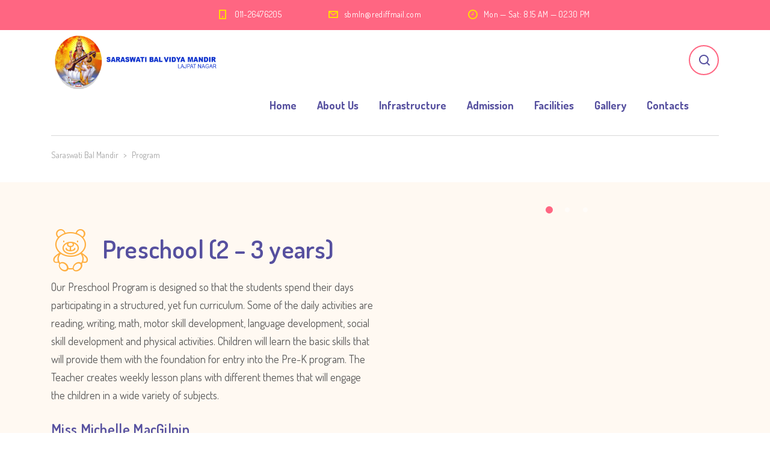

--- FILE ---
content_type: text/html; charset=UTF-8
request_url: https://sbmlajpatnagar.in/program/
body_size: 13807
content:
<!DOCTYPE html>
<html lang="en-US" class="no-js">
<head>
	<meta charset="UTF-8">
	<meta http-equiv="X-UA-Compatible" content="IE=edge">
	<meta name="viewport" content="width=device-width, initial-scale=1, user-scalable=0">
	<link rel="profile" href="http://gmpg.org/xfn/11">
	<link rel="pingback" href="https://sbmlajpatnagar.in/xmlrpc.php">

	<title>Program &#8211; Saraswati Bal Mandir</title>
<meta name='robots' content='max-image-preview:large' />
<link rel='dns-prefetch' href='//fonts.googleapis.com' />
<link rel="alternate" type="application/rss+xml" title="Saraswati Bal Mandir &raquo; Feed" href="https://sbmlajpatnagar.in/feed/" />
<link rel="alternate" type="application/rss+xml" title="Saraswati Bal Mandir &raquo; Comments Feed" href="https://sbmlajpatnagar.in/comments/feed/" />
<link rel="alternate" title="oEmbed (JSON)" type="application/json+oembed" href="https://sbmlajpatnagar.in/wp-json/oembed/1.0/embed?url=https%3A%2F%2Fsbmlajpatnagar.in%2Fprogram%2F" />
<link rel="alternate" title="oEmbed (XML)" type="text/xml+oembed" href="https://sbmlajpatnagar.in/wp-json/oembed/1.0/embed?url=https%3A%2F%2Fsbmlajpatnagar.in%2Fprogram%2F&#038;format=xml" />
<style id='wp-img-auto-sizes-contain-inline-css' type='text/css'>
img:is([sizes=auto i],[sizes^="auto," i]){contain-intrinsic-size:3000px 1500px}
/*# sourceURL=wp-img-auto-sizes-contain-inline-css */
</style>
<link rel='stylesheet' id='sbi_styles-css' href='https://sbmlajpatnagar.in/wp-content/plugins/instagram-feed/css/sbi-styles.min.css?ver=6.6.1' type='text/css' media='all' />
<style id='wp-emoji-styles-inline-css' type='text/css'>

	img.wp-smiley, img.emoji {
		display: inline !important;
		border: none !important;
		box-shadow: none !important;
		height: 1em !important;
		width: 1em !important;
		margin: 0 0.07em !important;
		vertical-align: -0.1em !important;
		background: none !important;
		padding: 0 !important;
	}
/*# sourceURL=wp-emoji-styles-inline-css */
</style>
<style id='wp-block-library-inline-css' type='text/css'>
:root{--wp-block-synced-color:#7a00df;--wp-block-synced-color--rgb:122,0,223;--wp-bound-block-color:var(--wp-block-synced-color);--wp-editor-canvas-background:#ddd;--wp-admin-theme-color:#007cba;--wp-admin-theme-color--rgb:0,124,186;--wp-admin-theme-color-darker-10:#006ba1;--wp-admin-theme-color-darker-10--rgb:0,107,160.5;--wp-admin-theme-color-darker-20:#005a87;--wp-admin-theme-color-darker-20--rgb:0,90,135;--wp-admin-border-width-focus:2px}@media (min-resolution:192dpi){:root{--wp-admin-border-width-focus:1.5px}}.wp-element-button{cursor:pointer}:root .has-very-light-gray-background-color{background-color:#eee}:root .has-very-dark-gray-background-color{background-color:#313131}:root .has-very-light-gray-color{color:#eee}:root .has-very-dark-gray-color{color:#313131}:root .has-vivid-green-cyan-to-vivid-cyan-blue-gradient-background{background:linear-gradient(135deg,#00d084,#0693e3)}:root .has-purple-crush-gradient-background{background:linear-gradient(135deg,#34e2e4,#4721fb 50%,#ab1dfe)}:root .has-hazy-dawn-gradient-background{background:linear-gradient(135deg,#faaca8,#dad0ec)}:root .has-subdued-olive-gradient-background{background:linear-gradient(135deg,#fafae1,#67a671)}:root .has-atomic-cream-gradient-background{background:linear-gradient(135deg,#fdd79a,#004a59)}:root .has-nightshade-gradient-background{background:linear-gradient(135deg,#330968,#31cdcf)}:root .has-midnight-gradient-background{background:linear-gradient(135deg,#020381,#2874fc)}:root{--wp--preset--font-size--normal:16px;--wp--preset--font-size--huge:42px}.has-regular-font-size{font-size:1em}.has-larger-font-size{font-size:2.625em}.has-normal-font-size{font-size:var(--wp--preset--font-size--normal)}.has-huge-font-size{font-size:var(--wp--preset--font-size--huge)}.has-text-align-center{text-align:center}.has-text-align-left{text-align:left}.has-text-align-right{text-align:right}.has-fit-text{white-space:nowrap!important}#end-resizable-editor-section{display:none}.aligncenter{clear:both}.items-justified-left{justify-content:flex-start}.items-justified-center{justify-content:center}.items-justified-right{justify-content:flex-end}.items-justified-space-between{justify-content:space-between}.screen-reader-text{border:0;clip-path:inset(50%);height:1px;margin:-1px;overflow:hidden;padding:0;position:absolute;width:1px;word-wrap:normal!important}.screen-reader-text:focus{background-color:#ddd;clip-path:none;color:#444;display:block;font-size:1em;height:auto;left:5px;line-height:normal;padding:15px 23px 14px;text-decoration:none;top:5px;width:auto;z-index:100000}html :where(.has-border-color){border-style:solid}html :where([style*=border-top-color]){border-top-style:solid}html :where([style*=border-right-color]){border-right-style:solid}html :where([style*=border-bottom-color]){border-bottom-style:solid}html :where([style*=border-left-color]){border-left-style:solid}html :where([style*=border-width]){border-style:solid}html :where([style*=border-top-width]){border-top-style:solid}html :where([style*=border-right-width]){border-right-style:solid}html :where([style*=border-bottom-width]){border-bottom-style:solid}html :where([style*=border-left-width]){border-left-style:solid}html :where(img[class*=wp-image-]){height:auto;max-width:100%}:where(figure){margin:0 0 1em}html :where(.is-position-sticky){--wp-admin--admin-bar--position-offset:var(--wp-admin--admin-bar--height,0px)}@media screen and (max-width:600px){html :where(.is-position-sticky){--wp-admin--admin-bar--position-offset:0px}}

/*# sourceURL=wp-block-library-inline-css */
</style><link rel='stylesheet' id='wc-blocks-style-css' href='https://sbmlajpatnagar.in/wp-content/plugins/woocommerce/assets/client/blocks/wc-blocks.css?ver=wc-9.5.1' type='text/css' media='all' />
<style id='global-styles-inline-css' type='text/css'>
:root{--wp--preset--aspect-ratio--square: 1;--wp--preset--aspect-ratio--4-3: 4/3;--wp--preset--aspect-ratio--3-4: 3/4;--wp--preset--aspect-ratio--3-2: 3/2;--wp--preset--aspect-ratio--2-3: 2/3;--wp--preset--aspect-ratio--16-9: 16/9;--wp--preset--aspect-ratio--9-16: 9/16;--wp--preset--color--black: #000000;--wp--preset--color--cyan-bluish-gray: #abb8c3;--wp--preset--color--white: #ffffff;--wp--preset--color--pale-pink: #f78da7;--wp--preset--color--vivid-red: #cf2e2e;--wp--preset--color--luminous-vivid-orange: #ff6900;--wp--preset--color--luminous-vivid-amber: #fcb900;--wp--preset--color--light-green-cyan: #7bdcb5;--wp--preset--color--vivid-green-cyan: #00d084;--wp--preset--color--pale-cyan-blue: #8ed1fc;--wp--preset--color--vivid-cyan-blue: #0693e3;--wp--preset--color--vivid-purple: #9b51e0;--wp--preset--gradient--vivid-cyan-blue-to-vivid-purple: linear-gradient(135deg,rgb(6,147,227) 0%,rgb(155,81,224) 100%);--wp--preset--gradient--light-green-cyan-to-vivid-green-cyan: linear-gradient(135deg,rgb(122,220,180) 0%,rgb(0,208,130) 100%);--wp--preset--gradient--luminous-vivid-amber-to-luminous-vivid-orange: linear-gradient(135deg,rgb(252,185,0) 0%,rgb(255,105,0) 100%);--wp--preset--gradient--luminous-vivid-orange-to-vivid-red: linear-gradient(135deg,rgb(255,105,0) 0%,rgb(207,46,46) 100%);--wp--preset--gradient--very-light-gray-to-cyan-bluish-gray: linear-gradient(135deg,rgb(238,238,238) 0%,rgb(169,184,195) 100%);--wp--preset--gradient--cool-to-warm-spectrum: linear-gradient(135deg,rgb(74,234,220) 0%,rgb(151,120,209) 20%,rgb(207,42,186) 40%,rgb(238,44,130) 60%,rgb(251,105,98) 80%,rgb(254,248,76) 100%);--wp--preset--gradient--blush-light-purple: linear-gradient(135deg,rgb(255,206,236) 0%,rgb(152,150,240) 100%);--wp--preset--gradient--blush-bordeaux: linear-gradient(135deg,rgb(254,205,165) 0%,rgb(254,45,45) 50%,rgb(107,0,62) 100%);--wp--preset--gradient--luminous-dusk: linear-gradient(135deg,rgb(255,203,112) 0%,rgb(199,81,192) 50%,rgb(65,88,208) 100%);--wp--preset--gradient--pale-ocean: linear-gradient(135deg,rgb(255,245,203) 0%,rgb(182,227,212) 50%,rgb(51,167,181) 100%);--wp--preset--gradient--electric-grass: linear-gradient(135deg,rgb(202,248,128) 0%,rgb(113,206,126) 100%);--wp--preset--gradient--midnight: linear-gradient(135deg,rgb(2,3,129) 0%,rgb(40,116,252) 100%);--wp--preset--font-size--small: 13px;--wp--preset--font-size--medium: 20px;--wp--preset--font-size--large: 36px;--wp--preset--font-size--x-large: 42px;--wp--preset--font-family--inter: "Inter", sans-serif;--wp--preset--font-family--cardo: Cardo;--wp--preset--spacing--20: 0.44rem;--wp--preset--spacing--30: 0.67rem;--wp--preset--spacing--40: 1rem;--wp--preset--spacing--50: 1.5rem;--wp--preset--spacing--60: 2.25rem;--wp--preset--spacing--70: 3.38rem;--wp--preset--spacing--80: 5.06rem;--wp--preset--shadow--natural: 6px 6px 9px rgba(0, 0, 0, 0.2);--wp--preset--shadow--deep: 12px 12px 50px rgba(0, 0, 0, 0.4);--wp--preset--shadow--sharp: 6px 6px 0px rgba(0, 0, 0, 0.2);--wp--preset--shadow--outlined: 6px 6px 0px -3px rgb(255, 255, 255), 6px 6px rgb(0, 0, 0);--wp--preset--shadow--crisp: 6px 6px 0px rgb(0, 0, 0);}:where(.is-layout-flex){gap: 0.5em;}:where(.is-layout-grid){gap: 0.5em;}body .is-layout-flex{display: flex;}.is-layout-flex{flex-wrap: wrap;align-items: center;}.is-layout-flex > :is(*, div){margin: 0;}body .is-layout-grid{display: grid;}.is-layout-grid > :is(*, div){margin: 0;}:where(.wp-block-columns.is-layout-flex){gap: 2em;}:where(.wp-block-columns.is-layout-grid){gap: 2em;}:where(.wp-block-post-template.is-layout-flex){gap: 1.25em;}:where(.wp-block-post-template.is-layout-grid){gap: 1.25em;}.has-black-color{color: var(--wp--preset--color--black) !important;}.has-cyan-bluish-gray-color{color: var(--wp--preset--color--cyan-bluish-gray) !important;}.has-white-color{color: var(--wp--preset--color--white) !important;}.has-pale-pink-color{color: var(--wp--preset--color--pale-pink) !important;}.has-vivid-red-color{color: var(--wp--preset--color--vivid-red) !important;}.has-luminous-vivid-orange-color{color: var(--wp--preset--color--luminous-vivid-orange) !important;}.has-luminous-vivid-amber-color{color: var(--wp--preset--color--luminous-vivid-amber) !important;}.has-light-green-cyan-color{color: var(--wp--preset--color--light-green-cyan) !important;}.has-vivid-green-cyan-color{color: var(--wp--preset--color--vivid-green-cyan) !important;}.has-pale-cyan-blue-color{color: var(--wp--preset--color--pale-cyan-blue) !important;}.has-vivid-cyan-blue-color{color: var(--wp--preset--color--vivid-cyan-blue) !important;}.has-vivid-purple-color{color: var(--wp--preset--color--vivid-purple) !important;}.has-black-background-color{background-color: var(--wp--preset--color--black) !important;}.has-cyan-bluish-gray-background-color{background-color: var(--wp--preset--color--cyan-bluish-gray) !important;}.has-white-background-color{background-color: var(--wp--preset--color--white) !important;}.has-pale-pink-background-color{background-color: var(--wp--preset--color--pale-pink) !important;}.has-vivid-red-background-color{background-color: var(--wp--preset--color--vivid-red) !important;}.has-luminous-vivid-orange-background-color{background-color: var(--wp--preset--color--luminous-vivid-orange) !important;}.has-luminous-vivid-amber-background-color{background-color: var(--wp--preset--color--luminous-vivid-amber) !important;}.has-light-green-cyan-background-color{background-color: var(--wp--preset--color--light-green-cyan) !important;}.has-vivid-green-cyan-background-color{background-color: var(--wp--preset--color--vivid-green-cyan) !important;}.has-pale-cyan-blue-background-color{background-color: var(--wp--preset--color--pale-cyan-blue) !important;}.has-vivid-cyan-blue-background-color{background-color: var(--wp--preset--color--vivid-cyan-blue) !important;}.has-vivid-purple-background-color{background-color: var(--wp--preset--color--vivid-purple) !important;}.has-black-border-color{border-color: var(--wp--preset--color--black) !important;}.has-cyan-bluish-gray-border-color{border-color: var(--wp--preset--color--cyan-bluish-gray) !important;}.has-white-border-color{border-color: var(--wp--preset--color--white) !important;}.has-pale-pink-border-color{border-color: var(--wp--preset--color--pale-pink) !important;}.has-vivid-red-border-color{border-color: var(--wp--preset--color--vivid-red) !important;}.has-luminous-vivid-orange-border-color{border-color: var(--wp--preset--color--luminous-vivid-orange) !important;}.has-luminous-vivid-amber-border-color{border-color: var(--wp--preset--color--luminous-vivid-amber) !important;}.has-light-green-cyan-border-color{border-color: var(--wp--preset--color--light-green-cyan) !important;}.has-vivid-green-cyan-border-color{border-color: var(--wp--preset--color--vivid-green-cyan) !important;}.has-pale-cyan-blue-border-color{border-color: var(--wp--preset--color--pale-cyan-blue) !important;}.has-vivid-cyan-blue-border-color{border-color: var(--wp--preset--color--vivid-cyan-blue) !important;}.has-vivid-purple-border-color{border-color: var(--wp--preset--color--vivid-purple) !important;}.has-vivid-cyan-blue-to-vivid-purple-gradient-background{background: var(--wp--preset--gradient--vivid-cyan-blue-to-vivid-purple) !important;}.has-light-green-cyan-to-vivid-green-cyan-gradient-background{background: var(--wp--preset--gradient--light-green-cyan-to-vivid-green-cyan) !important;}.has-luminous-vivid-amber-to-luminous-vivid-orange-gradient-background{background: var(--wp--preset--gradient--luminous-vivid-amber-to-luminous-vivid-orange) !important;}.has-luminous-vivid-orange-to-vivid-red-gradient-background{background: var(--wp--preset--gradient--luminous-vivid-orange-to-vivid-red) !important;}.has-very-light-gray-to-cyan-bluish-gray-gradient-background{background: var(--wp--preset--gradient--very-light-gray-to-cyan-bluish-gray) !important;}.has-cool-to-warm-spectrum-gradient-background{background: var(--wp--preset--gradient--cool-to-warm-spectrum) !important;}.has-blush-light-purple-gradient-background{background: var(--wp--preset--gradient--blush-light-purple) !important;}.has-blush-bordeaux-gradient-background{background: var(--wp--preset--gradient--blush-bordeaux) !important;}.has-luminous-dusk-gradient-background{background: var(--wp--preset--gradient--luminous-dusk) !important;}.has-pale-ocean-gradient-background{background: var(--wp--preset--gradient--pale-ocean) !important;}.has-electric-grass-gradient-background{background: var(--wp--preset--gradient--electric-grass) !important;}.has-midnight-gradient-background{background: var(--wp--preset--gradient--midnight) !important;}.has-small-font-size{font-size: var(--wp--preset--font-size--small) !important;}.has-medium-font-size{font-size: var(--wp--preset--font-size--medium) !important;}.has-large-font-size{font-size: var(--wp--preset--font-size--large) !important;}.has-x-large-font-size{font-size: var(--wp--preset--font-size--x-large) !important;}
/*# sourceURL=global-styles-inline-css */
</style>

<style id='classic-theme-styles-inline-css' type='text/css'>
/*! This file is auto-generated */
.wp-block-button__link{color:#fff;background-color:#32373c;border-radius:9999px;box-shadow:none;text-decoration:none;padding:calc(.667em + 2px) calc(1.333em + 2px);font-size:1.125em}.wp-block-file__button{background:#32373c;color:#fff;text-decoration:none}
/*# sourceURL=/wp-includes/css/classic-themes.min.css */
</style>
<link rel='stylesheet' id='wp-components-css' href='https://sbmlajpatnagar.in/wp-includes/css/dist/components/style.min.css?ver=6.9' type='text/css' media='all' />
<link rel='stylesheet' id='wp-preferences-css' href='https://sbmlajpatnagar.in/wp-includes/css/dist/preferences/style.min.css?ver=6.9' type='text/css' media='all' />
<link rel='stylesheet' id='wp-block-editor-css' href='https://sbmlajpatnagar.in/wp-includes/css/dist/block-editor/style.min.css?ver=6.9' type='text/css' media='all' />
<link rel='stylesheet' id='popup-maker-block-library-style-css' href='https://sbmlajpatnagar.in/wp-content/plugins/popup-maker/dist/packages/block-library-style.css?ver=dbea705cfafe089d65f1' type='text/css' media='all' />
<link rel='stylesheet' id='contact-form-7-css' href='https://sbmlajpatnagar.in/wp-content/plugins/contact-form-7/includes/css/styles.css?ver=6.0.2' type='text/css' media='all' />
<link rel='stylesheet' id='timetable_sf_style-css' href='https://sbmlajpatnagar.in/wp-content/plugins/timetable/style/superfish.css?ver=6.9' type='text/css' media='all' />
<link rel='stylesheet' id='timetable_gtip2_style-css' href='https://sbmlajpatnagar.in/wp-content/plugins/timetable/style/jquery.qtip.css?ver=6.9' type='text/css' media='all' />
<link rel='stylesheet' id='timetable_style-css' href='https://sbmlajpatnagar.in/wp-content/plugins/timetable/style/style.css?ver=6.9' type='text/css' media='all' />
<link rel='stylesheet' id='timetable_event_template-css' href='https://sbmlajpatnagar.in/wp-content/plugins/timetable/style/event_template.css?ver=6.9' type='text/css' media='all' />
<link rel='stylesheet' id='timetable_responsive_style-css' href='https://sbmlajpatnagar.in/wp-content/plugins/timetable/style/responsive.css?ver=6.9' type='text/css' media='all' />
<link rel='stylesheet' id='timetable_font_lato-css' href='//fonts.googleapis.com/css?family=Lato%3A400%2C700&#038;ver=6.9' type='text/css' media='all' />
<style id='woocommerce-inline-inline-css' type='text/css'>
.woocommerce form .form-row .required { visibility: visible; }
/*# sourceURL=woocommerce-inline-inline-css */
</style>
<link rel='stylesheet' id='stm-gdpr-styles-css' href='https://sbmlajpatnagar.in/wp-content/plugins/stm-gdpr-compliance/assets/css/styles.css?ver=6.9' type='text/css' media='all' />
<link rel='stylesheet' id='stm-fonts-css' href='https://fonts.googleapis.com/css?family=Dosis%3A400%2C200%2C200italic%2C300%2C300italic%2C400italic%2C500%2C500italic%2C600%2C600italic%2C700%2C700italic%2C800%2C800italic%7CGrand+Hotel%3A400%2C400italic&#038;subset=latin%2Clatin-ext' type='text/css' media='all' />
<link rel='stylesheet' id='bootstrap-css' href='https://sbmlajpatnagar.in/wp-content/themes/smarty/assets/css/bootstrap.min.css?ver=3.5.4' type='text/css' media='all' />
<link rel='stylesheet' id='font-awesome-min-css' href='https://sbmlajpatnagar.in/wp-content/themes/smarty/assets/fonts/font-awesome/css/font-awesome.min.css?ver=3.5.4' type='text/css' media='all' />
<link rel='stylesheet' id='stm-icon-css' href='https://sbmlajpatnagar.in/wp-content/themes/smarty/assets/fonts/stm-icon/style.css?ver=3.5.4' type='text/css' media='all' />
<link rel='stylesheet' id='stm-select2-css' href='https://sbmlajpatnagar.in/wp-content/themes/smarty/assets/js/vendor/select2/css/select2.min.css?ver=3.5.4' type='text/css' media='all' />
<link rel='stylesheet' id='stm-skin-default-css' href='https://sbmlajpatnagar.in/wp-content/themes/smarty/assets/css/kindergarten/main.css?ver=3.5.4' type='text/css' media='all' />
<link rel='stylesheet' id='stm-style-css' href='https://sbmlajpatnagar.in/wp-content/themes/smarty/style.css?ver=3.5.4' type='text/css' media='all' />
<link rel='stylesheet' id='fancybox-css' href='https://sbmlajpatnagar.in/wp-content/themes/smarty/assets/js/vendor/fancybox/jquery.fancybox.css?ver=3.5.4' type='text/css' media='all' />
<link rel='stylesheet' id='tablepress-default-css' href='https://sbmlajpatnagar.in/wp-content/plugins/tablepress/css/build/default.css?ver=3.0.1' type='text/css' media='all' />
<link rel='stylesheet' id='js_composer_front-css' href='https://sbmlajpatnagar.in/wp-content/plugins/js_composer/assets/css/js_composer.min.css?ver=8.1' type='text/css' media='all' />
<style id='js_composer_front-inline-css' type='text/css'>
.vc_custom_1476370370077{padding-bottom: 50px !important;background-color: #dd9933 !important;}.vc_custom_1475044268539{padding-top: 0px !important;background-color: #56509f !important;}.vc_custom_1475044256189{padding-top: 0px !important;}
.logo img{
height:90px !important;
}.wpb_revslider_element.wpb_content_element h1 {
    line-height: 45px!important;
}
.footer_widget_menu ul {
    margin: 0;   padding: 0;
    list-style: none;}
.footer_widget_menu ul li a {
    color: #fff;
    font-size: 16px;
    text-decoration: underline;
}
.footer_widget_contact ul {
    margin: 0;
    padding: 0;
    list-style: none;
}
.footer_widget_contact ul li p{color:#fff}
.stm-icon-email:before {
    content: "\e959";
    color: #fd0;
    font-weight: 900;
}
.stm-nav__menu_type_header>.menu-item>a{
margin-left:-16px !important;
}

.tablepress tfoot th, .tablepress thead th {
    background-color: #e96480!important;
  
}

/*# sourceURL=js_composer_front-inline-css */
</style>
<script type="text/javascript" src="https://sbmlajpatnagar.in/wp-includes/js/jquery/jquery.min.js?ver=3.7.1" id="jquery-core-js"></script>
<script type="text/javascript" src="https://sbmlajpatnagar.in/wp-includes/js/jquery/jquery-migrate.min.js?ver=3.4.1" id="jquery-migrate-js"></script>
<script type="text/javascript" src="https://sbmlajpatnagar.in/wp-content/plugins/woocommerce/assets/js/jquery-blockui/jquery.blockUI.min.js?ver=2.7.0-wc.9.5.1" id="jquery-blockui-js" data-wp-strategy="defer"></script>
<script type="text/javascript" id="wc-add-to-cart-js-extra">
/* <![CDATA[ */
var wc_add_to_cart_params = {"ajax_url":"/wp-admin/admin-ajax.php","wc_ajax_url":"/?wc-ajax=%%endpoint%%","i18n_view_cart":"View cart","cart_url":"https://sbmlajpatnagar.in/cart/","is_cart":"","cart_redirect_after_add":"no"};
//# sourceURL=wc-add-to-cart-js-extra
/* ]]> */
</script>
<script type="text/javascript" src="https://sbmlajpatnagar.in/wp-content/plugins/woocommerce/assets/js/frontend/add-to-cart.min.js?ver=9.5.1" id="wc-add-to-cart-js" data-wp-strategy="defer"></script>
<script type="text/javascript" src="https://sbmlajpatnagar.in/wp-content/plugins/woocommerce/assets/js/js-cookie/js.cookie.min.js?ver=2.1.4-wc.9.5.1" id="js-cookie-js" defer="defer" data-wp-strategy="defer"></script>
<script type="text/javascript" id="woocommerce-js-extra">
/* <![CDATA[ */
var woocommerce_params = {"ajax_url":"/wp-admin/admin-ajax.php","wc_ajax_url":"/?wc-ajax=%%endpoint%%"};
//# sourceURL=woocommerce-js-extra
/* ]]> */
</script>
<script type="text/javascript" src="https://sbmlajpatnagar.in/wp-content/plugins/woocommerce/assets/js/frontend/woocommerce.min.js?ver=9.5.1" id="woocommerce-js" defer="defer" data-wp-strategy="defer"></script>
<script type="text/javascript" src="https://sbmlajpatnagar.in/wp-content/plugins/js_composer/assets/js/vendors/woocommerce-add-to-cart.js?ver=8.1" id="vc_woocommerce-add-to-cart-js-js"></script>
<script></script><link rel="https://api.w.org/" href="https://sbmlajpatnagar.in/wp-json/" /><link rel="alternate" title="JSON" type="application/json" href="https://sbmlajpatnagar.in/wp-json/wp/v2/pages/4410" /><link rel="EditURI" type="application/rsd+xml" title="RSD" href="https://sbmlajpatnagar.in/xmlrpc.php?rsd" />
<meta name="generator" content="WordPress 6.9" />
<meta name="generator" content="WooCommerce 9.5.1" />
<link rel="canonical" href="https://sbmlajpatnagar.in/program/" />
<link rel='shortlink' href='https://sbmlajpatnagar.in/?p=4410' />
<script type="text/javascript">window.wp_data = {"ajax_url":"https:\/\/sbmlajpatnagar.in\/wp-admin\/admin-ajax.php","is_mobile":false,"load_meal":"6ae7292eb5","review_status":"e3d5a4ea51"};</script>        <script type="text/javascript">
            var smarty_install_plugin = '094801218a';
        </script>
        	<noscript><style>.woocommerce-product-gallery{ opacity: 1 !important; }</style></noscript>
	<style type="text/css">.recentcomments a{display:inline !important;padding:0 !important;margin:0 !important;}</style><meta name="generator" content="Powered by WPBakery Page Builder - drag and drop page builder for WordPress."/>
<meta name="generator" content="Powered by Slider Revolution 6.7.24 - responsive, Mobile-Friendly Slider Plugin for WordPress with comfortable drag and drop interface." />
<style class='wp-fonts-local' type='text/css'>
@font-face{font-family:Inter;font-style:normal;font-weight:300 900;font-display:fallback;src:url('https://sbmlajpatnagar.in/wp-content/plugins/woocommerce/assets/fonts/Inter-VariableFont_slnt,wght.woff2') format('woff2');font-stretch:normal;}
@font-face{font-family:Cardo;font-style:normal;font-weight:400;font-display:fallback;src:url('https://sbmlajpatnagar.in/wp-content/plugins/woocommerce/assets/fonts/cardo_normal_400.woff2') format('woff2');}
</style>
<link rel="icon" href="https://sbmlajpatnagar.in/wp-content/uploads/2019/12/cropped-sarswati-logo-32x32.png" sizes="32x32" />
<link rel="icon" href="https://sbmlajpatnagar.in/wp-content/uploads/2019/12/cropped-sarswati-logo-192x192.png" sizes="192x192" />
<link rel="apple-touch-icon" href="https://sbmlajpatnagar.in/wp-content/uploads/2019/12/cropped-sarswati-logo-180x180.png" />
<meta name="msapplication-TileImage" content="https://sbmlajpatnagar.in/wp-content/uploads/2019/12/cropped-sarswati-logo-270x270.png" />
<script>function setREVStartSize(e){
			//window.requestAnimationFrame(function() {
				window.RSIW = window.RSIW===undefined ? window.innerWidth : window.RSIW;
				window.RSIH = window.RSIH===undefined ? window.innerHeight : window.RSIH;
				try {
					var pw = document.getElementById(e.c).parentNode.offsetWidth,
						newh;
					pw = pw===0 || isNaN(pw) || (e.l=="fullwidth" || e.layout=="fullwidth") ? window.RSIW : pw;
					e.tabw = e.tabw===undefined ? 0 : parseInt(e.tabw);
					e.thumbw = e.thumbw===undefined ? 0 : parseInt(e.thumbw);
					e.tabh = e.tabh===undefined ? 0 : parseInt(e.tabh);
					e.thumbh = e.thumbh===undefined ? 0 : parseInt(e.thumbh);
					e.tabhide = e.tabhide===undefined ? 0 : parseInt(e.tabhide);
					e.thumbhide = e.thumbhide===undefined ? 0 : parseInt(e.thumbhide);
					e.mh = e.mh===undefined || e.mh=="" || e.mh==="auto" ? 0 : parseInt(e.mh,0);
					if(e.layout==="fullscreen" || e.l==="fullscreen")
						newh = Math.max(e.mh,window.RSIH);
					else{
						e.gw = Array.isArray(e.gw) ? e.gw : [e.gw];
						for (var i in e.rl) if (e.gw[i]===undefined || e.gw[i]===0) e.gw[i] = e.gw[i-1];
						e.gh = e.el===undefined || e.el==="" || (Array.isArray(e.el) && e.el.length==0)? e.gh : e.el;
						e.gh = Array.isArray(e.gh) ? e.gh : [e.gh];
						for (var i in e.rl) if (e.gh[i]===undefined || e.gh[i]===0) e.gh[i] = e.gh[i-1];
											
						var nl = new Array(e.rl.length),
							ix = 0,
							sl;
						e.tabw = e.tabhide>=pw ? 0 : e.tabw;
						e.thumbw = e.thumbhide>=pw ? 0 : e.thumbw;
						e.tabh = e.tabhide>=pw ? 0 : e.tabh;
						e.thumbh = e.thumbhide>=pw ? 0 : e.thumbh;
						for (var i in e.rl) nl[i] = e.rl[i]<window.RSIW ? 0 : e.rl[i];
						sl = nl[0];
						for (var i in nl) if (sl>nl[i] && nl[i]>0) { sl = nl[i]; ix=i;}
						var m = pw>(e.gw[ix]+e.tabw+e.thumbw) ? 1 : (pw-(e.tabw+e.thumbw)) / (e.gw[ix]);
						newh =  (e.gh[ix] * m) + (e.tabh + e.thumbh);
					}
					var el = document.getElementById(e.c);
					if (el!==null && el) el.style.height = newh+"px";
					el = document.getElementById(e.c+"_wrapper");
					if (el!==null && el) {
						el.style.height = newh+"px";
						el.style.display = "block";
					}
				} catch(e){
					console.log("Failure at Presize of Slider:" + e)
				}
			//});
		  };</script>
<style type="text/css" title="dynamic-css" class="options-output">.header .logo{max-width:30pxpx;}</style>
<style type="text/css" data-type="vc_shortcodes-custom-css">.vc_custom_1476277432985{margin-top: -7px !important;padding-top: 33px !important;padding-bottom: 57px !important;background-color: #fff9f2 !important;}.vc_custom_1476277440350{margin-bottom: 70px !important;padding-top: 58px !important;}.vc_custom_1475487712110{padding-top: 57px !important;padding-left: 50px !important;}.vc_custom_1475487560950{margin-bottom: 4px !important;}.vc_custom_1475488693633{margin-bottom: 15px !important;}.vc_custom_1475490039340{padding-top: 28px !important;padding-bottom: 38px !important;background-color: #95cc47 !important;border-radius: 25px !important;}</style><noscript><style> .wpb_animate_when_almost_visible { opacity: 1; }</style></noscript><link rel='stylesheet' id='owl-carousel-css' href='https://sbmlajpatnagar.in/wp-content/themes/smarty/assets/js/vendor/owl-carousel/owl.carousel.css?ver=3.5.4' type='text/css' media='all' />
<link rel='stylesheet' id='rs-plugin-settings-css' href='//sbmlajpatnagar.in/wp-content/plugins/revslider/sr6/assets/css/rs6.css?ver=6.7.24' type='text/css' media='all' />
<style id='rs-plugin-settings-inline-css' type='text/css'>
#rs-demo-id {}
/*# sourceURL=rs-plugin-settings-inline-css */
</style>
</head>
<body class="wp-singular page-template-default page page-id-4410 wp-theme-smarty theme-smarty woocommerce-no-js wpb-js-composer js-comp-ver-8.1 vc_responsive">
<div id="wrapper">

	

<div class="header-holder header-holder_view-style_1 header_holder_small">

    

<div class="top-bar top-bar_view-style_1">
	<div class="container">
		<div class="top-bar__content">

			
            
                                                                <ul class="contact_details__box">
                                                                                                                        <li class="top-bar__contact top-bar__contact_phone"><a href="tel:011-26476205">011-26476205</a></li>
                                                                                                                                                                                    <li class="top-bar__contact top-bar__contact_email"><a href="mailto:sbmln@rediffmail.com">sbmln@rediffmail.com</a></li>
                                                                                                                                                                                    <li class="top-bar__contact top-bar__contact_schedule">Mon — Sat: 8.15 AM — 02.30 PM</li>
                                                                                                        </ul>
                            		</div><!-- / top-bar__content -->
	</div><!-- / container -->
</div><!-- / top-bar -->
<header id="masthead" class="header header_view-style_1">
    <div class="container">
        <div class="header__content">
            <!-- Logo -->
                            <a href="https://sbmlajpatnagar.in/" class="logo" title="Saraswati Bal Mandir"><img src="https://sbmlajpatnagar.in/wp-content/uploads/2019/12/sarswati-logo-2.png" alt="Saraswati Bal Mandir"></a>
            
            
                            <div class="top-bar__search">
                    <form role="search" method="get" id="searchform145" class="stm-search-form" action="https://sbmlajpatnagar.in/">
    <input class="stm-search-form__field" type="search" value="" name="s" placeholder="Search..." required/>
    <button type="submit" class="stm-search-form__submit"><span class="stm-icon stm-icon-search"></span><span class="stm-search-form__submit-text">Search</span></button>
    </form>                </div>
            
            <div class="nav_menu_indent"></div>

            <div class="stm-nav stm-nav_type_header"><ul id="header-nav-menu" class="stm-nav__menu stm-nav__menu_type_header"><li id="menu-item-4903" class="menu-item menu-item-type-post_type menu-item-object-page menu-item-home menu-item-4903"><a href="https://sbmlajpatnagar.in/">Home</a></li>
<li id="menu-item-4802" class="menu-item menu-item-type-post_type menu-item-object-page menu-item-has-children menu-item-4802"><a href="https://sbmlajpatnagar.in/about/">About Us</a>
<ul class="sub-menu">
	<li id="menu-item-4926" class="menu-item menu-item-type-post_type menu-item-object-page menu-item-4926"><a href="https://sbmlajpatnagar.in/principal-desk/">Principal Desk</a></li>
	<li id="menu-item-4929" class="menu-item menu-item-type-post_type menu-item-object-page menu-item-4929"><a href="https://sbmlajpatnagar.in/management-desk/">Management Desk</a></li>
	<li id="menu-item-4932" class="menu-item menu-item-type-post_type menu-item-object-page menu-item-4932"><a href="https://sbmlajpatnagar.in/management/">Management</a></li>
</ul>
</li>
<li id="menu-item-4890" class="menu-item menu-item-type-custom menu-item-object-custom menu-item-has-children menu-item-4890"><a href="#">Infrastructure</a>
<ul class="sub-menu">
	<li id="menu-item-5586" class="menu-item menu-item-type-post_type menu-item-object-page menu-item-5586"><a href="https://sbmlajpatnagar.in/disclosure/">Mandatory Disclosure</a></li>
	<li id="menu-item-5665" class="menu-item menu-item-type-custom menu-item-object-custom menu-item-5665"><a target="_blank" href="https://sbmlajpatnagar.in/wp-content/uploads/2021/10/Samarth-Shiksha-samiti-Affidavit-Article-4.pdf">Samarth Shiksha Samiti</a></li>
	<li id="menu-item-4950" class="menu-item menu-item-type-post_type menu-item-object-page menu-item-4950"><a href="https://sbmlajpatnagar.in/reception/">Reception</a></li>
	<li id="menu-item-4891" class="menu-item menu-item-type-post_type menu-item-object-page menu-item-4891"><a href="https://sbmlajpatnagar.in/smart-class-room/">Smart Class Room</a></li>
	<li id="menu-item-4892" class="menu-item menu-item-type-post_type menu-item-object-page menu-item-4892"><a href="https://sbmlajpatnagar.in/kids-play-yards/">Kids Play Yards</a></li>
	<li id="menu-item-5100" class="menu-item menu-item-type-post_type menu-item-object-page menu-item-5100"><a href="https://sbmlajpatnagar.in/shishu-vatika/">Shishu Vatika</a></li>
</ul>
</li>
<li id="menu-item-4967" class="menu-item menu-item-type-custom menu-item-object-custom menu-item-has-children menu-item-4967"><a href="#">Admission</a>
<ul class="sub-menu">
	<li id="menu-item-5369" class="menu-item menu-item-type-post_type menu-item-object-page menu-item-5369"><a href="https://sbmlajpatnagar.in/assignment/">Assignment</a></li>
	<li id="menu-item-4960" class="menu-item menu-item-type-post_type menu-item-object-page menu-item-4960"><a href="https://sbmlajpatnagar.in/admission-form/">Admission Form</a></li>
	<li id="menu-item-4971" class="menu-item menu-item-type-post_type menu-item-object-page menu-item-4971"><a href="https://sbmlajpatnagar.in/admission-open/">Admission Open</a></li>
	<li id="menu-item-4973" class="menu-item menu-item-type-post_type menu-item-object-page menu-item-4973"><a href="https://sbmlajpatnagar.in/admission-criteria/">Admission Criteria</a></li>
	<li id="menu-item-5081" class="menu-item menu-item-type-post_type menu-item-object-page menu-item-5081"><a href="https://sbmlajpatnagar.in/sbm-news/">SBM News</a></li>
	<li id="menu-item-6131" class="menu-item menu-item-type-post_type menu-item-object-page menu-item-6131"><a href="https://sbmlajpatnagar.in/book-list/">Book List</a></li>
</ul>
</li>
<li id="menu-item-4935" class="menu-item menu-item-type-post_type menu-item-object-page menu-item-has-children menu-item-4935"><a href="https://sbmlajpatnagar.in/facilities/">Facilities</a>
<ul class="sub-menu">
	<li id="menu-item-5197" class="menu-item menu-item-type-post_type menu-item-object-page menu-item-5197"><a href="https://sbmlajpatnagar.in/picnic/">Picnic</a></li>
</ul>
</li>
<li id="menu-item-4828" class="menu-item menu-item-type-post_type menu-item-object-page menu-item-has-children menu-item-4828"><a href="https://sbmlajpatnagar.in/gallery/">Gallery</a>
<ul class="sub-menu">
	<li id="menu-item-5221" class="menu-item menu-item-type-post_type menu-item-object-page menu-item-5221"><a href="https://sbmlajpatnagar.in/videos/">Videos</a></li>
</ul>
</li>
<li id="menu-item-4801" class="menu-item menu-item-type-post_type menu-item-object-page menu-item-4801"><a href="https://sbmlajpatnagar.in/contacts/">Contacts</a></li>
</ul></div>
        </div><!-- /header__content -->
    </div><!-- /container -->
</header><!-- /header -->

<!-- Mobile - Top Bar -->
<div class="top-bar-mobile">
            <div class="top-bar-mobile__search">
            <form role="search" method="get" id="searchform230" class="stm-search-form" action="https://sbmlajpatnagar.in/">
    <input class="stm-search-form__field" type="search" value="" name="s" placeholder="Search..." required/>
    <button type="submit" class="stm-search-form__submit"><span class="stm-icon stm-icon-search"></span><span class="stm-search-form__submit-text">Search</span></button>
    </form>        </div>
    
    </div><!-- /top-bar-mobile -->

<!-- Mobile - Header -->
<div class="header-mobile">
    <div class="header-mobile__logo">
                    <a href="https://sbmlajpatnagar.in/" class="logo" title="Saraswati Bal Mandir"><img src="https://sbmlajpatnagar.in/wp-content/uploads/2019/12/sarswati-logo-2.png" alt="Saraswati Bal Mandir"></a>
                <div class="header-mobile__nav-control">
            <span class="header-mobile__control-line"></span>
        </div>
    </div><!-- /header-mobile__logo -->

    <div class="stm-nav stm-nav_type_mobile-header"><ul id="header-mobile-nav-menu" class="stm-nav__menu stm-nav__menu_type_mobile-header"><li class="menu-item menu-item-type-post_type menu-item-object-page menu-item-home menu-item-4903"><a href="https://sbmlajpatnagar.in/">Home</a></li>
<li class="menu-item menu-item-type-post_type menu-item-object-page menu-item-has-children menu-item-4802"><a href="https://sbmlajpatnagar.in/about/">About Us</a>
<ul class="sub-menu">
	<li class="menu-item menu-item-type-post_type menu-item-object-page menu-item-4926"><a href="https://sbmlajpatnagar.in/principal-desk/">Principal Desk</a></li>
	<li class="menu-item menu-item-type-post_type menu-item-object-page menu-item-4929"><a href="https://sbmlajpatnagar.in/management-desk/">Management Desk</a></li>
	<li class="menu-item menu-item-type-post_type menu-item-object-page menu-item-4932"><a href="https://sbmlajpatnagar.in/management/">Management</a></li>
</ul>
</li>
<li class="menu-item menu-item-type-custom menu-item-object-custom menu-item-has-children menu-item-4890"><a href="#">Infrastructure</a>
<ul class="sub-menu">
	<li class="menu-item menu-item-type-post_type menu-item-object-page menu-item-5586"><a href="https://sbmlajpatnagar.in/disclosure/">Mandatory Disclosure</a></li>
	<li class="menu-item menu-item-type-custom menu-item-object-custom menu-item-5665"><a target="_blank" href="https://sbmlajpatnagar.in/wp-content/uploads/2021/10/Samarth-Shiksha-samiti-Affidavit-Article-4.pdf">Samarth Shiksha Samiti</a></li>
	<li class="menu-item menu-item-type-post_type menu-item-object-page menu-item-4950"><a href="https://sbmlajpatnagar.in/reception/">Reception</a></li>
	<li class="menu-item menu-item-type-post_type menu-item-object-page menu-item-4891"><a href="https://sbmlajpatnagar.in/smart-class-room/">Smart Class Room</a></li>
	<li class="menu-item menu-item-type-post_type menu-item-object-page menu-item-4892"><a href="https://sbmlajpatnagar.in/kids-play-yards/">Kids Play Yards</a></li>
	<li class="menu-item menu-item-type-post_type menu-item-object-page menu-item-5100"><a href="https://sbmlajpatnagar.in/shishu-vatika/">Shishu Vatika</a></li>
</ul>
</li>
<li class="menu-item menu-item-type-custom menu-item-object-custom menu-item-has-children menu-item-4967"><a href="#">Admission</a>
<ul class="sub-menu">
	<li class="menu-item menu-item-type-post_type menu-item-object-page menu-item-5369"><a href="https://sbmlajpatnagar.in/assignment/">Assignment</a></li>
	<li class="menu-item menu-item-type-post_type menu-item-object-page menu-item-4960"><a href="https://sbmlajpatnagar.in/admission-form/">Admission Form</a></li>
	<li class="menu-item menu-item-type-post_type menu-item-object-page menu-item-4971"><a href="https://sbmlajpatnagar.in/admission-open/">Admission Open</a></li>
	<li class="menu-item menu-item-type-post_type menu-item-object-page menu-item-4973"><a href="https://sbmlajpatnagar.in/admission-criteria/">Admission Criteria</a></li>
	<li class="menu-item menu-item-type-post_type menu-item-object-page menu-item-5081"><a href="https://sbmlajpatnagar.in/sbm-news/">SBM News</a></li>
	<li class="menu-item menu-item-type-post_type menu-item-object-page menu-item-6131"><a href="https://sbmlajpatnagar.in/book-list/">Book List</a></li>
</ul>
</li>
<li class="menu-item menu-item-type-post_type menu-item-object-page menu-item-has-children menu-item-4935"><a href="https://sbmlajpatnagar.in/facilities/">Facilities</a>
<ul class="sub-menu">
	<li class="menu-item menu-item-type-post_type menu-item-object-page menu-item-5197"><a href="https://sbmlajpatnagar.in/picnic/">Picnic</a></li>
</ul>
</li>
<li class="menu-item menu-item-type-post_type menu-item-object-page menu-item-has-children menu-item-4828"><a href="https://sbmlajpatnagar.in/gallery/">Gallery</a>
<ul class="sub-menu">
	<li class="menu-item menu-item-type-post_type menu-item-object-page menu-item-5221"><a href="https://sbmlajpatnagar.in/videos/">Videos</a></li>
</ul>
</li>
<li class="menu-item menu-item-type-post_type menu-item-object-page menu-item-4801"><a href="https://sbmlajpatnagar.in/contacts/">Contacts</a></li>
</ul></div></div><!-- /header-mobile -->
    
</div><!-- /.header-holder -->    
                        <div class="breadcrumbs">
                <div class="container">
                    <!-- Breadcrumb NavXT 7.4.0 -->
<span property="itemListElement" typeof="ListItem"><a property="item" typeof="WebPage" title="Go to Saraswati Bal Mandir." href="https://sbmlajpatnagar.in" class="home" ><span property="name">Saraswati Bal Mandir</span></a><meta property="position" content="1"></span> &gt; <span property="itemListElement" typeof="ListItem"><span property="name" class="post post-page current-item">Program</span><meta property="url" content="https://sbmlajpatnagar.in/program/"><meta property="position" content="2"></span>                </div>
            </div>
            	
	<div class="content content_type_vc">
		<div class="container">
			<main class="main">
				<article id="post-4410" class="post-4410 page type-page status-publish hentry">
	<div class="entry-content">
		<div class="wpb-content-wrapper"><div data-vc-full-width="true" data-vc-full-width-init="false" class="vc_row wpb_row vc_row-fluid vc_custom_1476277432985 vc_row-has-fill"><div class="wpb_column vc_column_container vc_col-sm-6"><div class="vc_column-inner"><div class="wpb_wrapper">

	<div class="stm-icon-box stm-icon-box_ic-pos_left stm-icon-box_style-4 vc_custom_1475487560950" style="text-align:left">
									<div class="stm-icon-box__ic-container" style="font-size:70px;margin-top:10px;color:#bd66ff">
					<span class="stm-icon stm-icon-big_bear"></span>
				</div>
					
		<div class="stm-icon-box__content">
                            <div class="stm-icon-box__title" style="font-size:42px;line-height:60px;color:#56509f">Preschool (2 – 3 years)</div>
            
								</div>
			</div>



	<div class="wpb_text_column wpb_content_element vc_custom_1475488693633" >
		<div class="wpb_wrapper">
			<p>Our Preschool Program is designed so that the students spend their days participating in a structured, yet fun curriculum. Some of the daily activities are reading, writing, math, motor skill development, language development, social skill development and physical activities. Children will learn the basic skills that will provide them with the foundation for entry into the Pre-K program. The Teacher creates weekly lesson plans with different themes that will engage the children in a wide variety of subjects.</p>

		</div>
	</div>
<div class="stm-teacher-bio stm-teacher-bio_trainer">
	<div class="stm-teacher-bio__content">
		<div class="stm-teacher-bio__data">
											<div class="stm-teacher-bio__photo"></div>
					</div>
                    <div class="stm-teacher-bio__title">Miss Michelle MacGilpin</div>
                            <div class="stm-teacher-bio__position">Preschool Lead Teacher</div>
        		<div class="stm-teacher-bio__text"></div>
	</div>
</div>

</div></div></div><div class="wpb_column vc_column_container vc_col-sm-6"><div class="vc_column-inner vc_custom_1475487712110"><div class="wpb_wrapper">
<div class="stm-slider buttons_on_slider" id="stm-slider-696a13e16c8f9" >
	<div class="stm-slider__item">
				
	</div>
<div class="stm-slider__item">
				
	</div>
<div class="stm-slider__item">
				
	</div>
</div>

<script>
	(function($) {
		"use strict";

		$(document).ready(function() {
			var sliderId = '#stm-slider-696a13e16c8f9';

			$(sliderId).owlCarousel({
				loop:true,
				nav:false,
				dots:true,
				items:1,
				navText:['&larr;', '&rarr;'],
				smartSpeed: 450
			});
		});

		$(document).on("click", ".stm-slider__video-play", function() {
			var $this = $(this),
					$videoContainer = $this.parent(),
					videoSrc = $videoContainer.find(".stm-slider__video-iframe").attr('src');

			$videoContainer.find('.stm-slider__video-iframe').attr( 'src', videoSrc + '?autoplay=1' );

			setTimeout(function() {
				$videoContainer.find('.stm-slider__video-poster').addClass('stm-slider__video-poster_state_hidden');
				$this.hide();
			}, 1000);

			return false;
		});

	})(jQuery);
</script></div></div></div></div><div class="vc_row-full-width vc_clearfix"></div><div class="vc_row wpb_row vc_row-fluid vc_custom_1476277440350"><div class="wpb_column vc_column_container vc_col-sm-12 vc_col-lg-7 vc_col-md-7"><div class="vc_column-inner"><div class="wpb_wrapper"><table class="stm-table stm-table_style-1 stm-table_course-topics">
	<thead>
		<tr>
			<th>Unit Name</th>
			<th>Date</th>
			<th>Hours</th>
		</tr>
	</thead>
	<tbody><tr class="stm-table__heading"><td colspan="3">Pre-algebra Review</td></tr>
<tr>
	<td>Integers</td>
	<td>January 4, 2016</td>
	<td>10</td>
</tr>
<tr>
	<td>Algebraic Expressions</td>
	<td>January 5, 2016</td>
	<td>24</td>
</tr>
<tr>
	<td>Order of Operations</td>
	<td>January 6, 2016</td>
	<td>32</td>
</tr>
<tr>
	<td>Like Terms and Distributive Property</td>
	<td>January 7, 2016</td>
	<td>46</td>
</tr>
<tr>
	<td>Distributive Property</td>
	<td>January 8, 2016</td>
	<td>18</td>
</tr>
<tr>
	<td>Intro to Matrices</td>
	<td>January 9, 2016</td>
	<td>20</td>
</tr>
<tr>
	<td>Using Formulas</td>
	<td>January 11, 2016</td>
	<td>34</td>
</tr>
<tr class="stm-table__heading"><td colspan="3">Sport &amp; Athletics</td></tr>
<tr>
	<td>Speed &amp; acceleration</td>
	<td>January 12, 2016</td>
	<td>40</td>
</tr>
<tr>
	<td>Average, instantaneous speed</td>
	<td>January 13, 2016</td>
	<td>10</td>
</tr>
<tr>
	<td>Newton playing football</td>
	<td>January 18, 2016</td>
	<td>12</td>
</tr>
<tr>
	<td>Estimating the flight path of a football</td>
	<td>February 18, 2016</td>
	<td>10</td>
</tr>
<tr>
	<td>The concept of basketball bounce</td>
	<td>March 18, 2016</td>
	<td>14</td>
</tr>
<tr>
	<td>The principle of momentum</td>
	<td>January 19, 2016</td>
	<td>22</td>
</tr>
<tr>
	<td>Two-Step Equations</td>
	<td>March 19, 2016</td>
	<td>36</td>
</tr>
<tr>
	<td>Distributive Property Equations</td>
	<td>January 27, 2016</td>
	<td>40</td>
</tr>
<tr>
	<td>Equations with Fractions</td>
	<td>January 28, 2016</td>
	<td>10</td>
</tr>
</tbody>
</table>
</div></div></div><div class="wpb_column vc_column_container vc_col-sm-12 vc_col-lg-5 vc_col-md-5"><div class="vc_column-inner"><div class="wpb_wrapper"><h3 class="stm-title stm-font_color_lilac stm-title_sep_bottom" style="text-align:left;margin-bottom:14px">

Important Dates
</h3>

	<div class="stm-events events__small_box">
		<div class="row">
										<div class="col-xs-12">
							<div class="stm-event stm-event_view_grid events_post__has_thumbnail">
					<div class="stm-event__body">
                        						    <div class="stm-event__left">
                                                                <a href="https://sbmlajpatnagar.in/meeting/halloween-bash-lorem-ipsum/"></a>
						    </div>
                        						<div class="stm-event__content">
                            <h5 class="stm-event__title"><a href="https://sbmlajpatnagar.in/meeting/halloween-bash-lorem-ipsum/">Halloween Bash Lorem ipsum</a></h5>
							<div class="stm-event__meta">
								<ul>
                                                                    <li>
                                        <div class="stm-event__date">
                                            <span class="stm-icon stm-icon-calendar"></span> October 13, 2016                                        </div>
                                    </li>
                                																	<li>
                                        <div class="stm-event__time">
                                            <span class="stm-icon stm-icon-time"></span> All day                                        </div>
                                    </li>
																									<li>
                                        <div class="stm-event__venue">
                                            <span class="stm-icon stm-icon-location"></span> 9500, Gilman Drive, California University, San Diego, CA 92093                                        </div>
                                    </li>
																</ul>
							</div>
						</div>
					</div>
				</div>
			</div>
			            <div class="text-left">
                            </div>
					</div>
	</div>


	<div class="stm-btn-container stm-btn-container_left" style="margin-bottom:50px">
					<a href="/calendar/" target="_self" class="stm-btn stm-btn_outline stm-btn_pink stm-btn_md"  >See Full Calendar</a>
			</div>
<div class="stm-text-box vc_custom_1475490039340 stm-bg_color_lilac" >
	<div class="stm-text-box__content">
									<div class="stm-text-box__text stm-font_color_lilac" ><h3 style="margin-bottom: 19px; color: #ffffff;">Related Information</h3>
<ul class="stm-list-3-white">
<li><span style="font-size: 16px;">Semester start and end dates, holidays</span></li>
<li><span style="font-size: 16px;">Accreditation</span></li>
<li><span style="font-size: 16px;">Bear Facts</span></li>
<li><span style="font-size: 16px;">Graduate Division</span></li>
<li><span style="font-size: 16px;">Research at Our School</span></li>
<li><span style="font-size: 16px;">Textbooks: Cal Student Store</span></li>
</ul>
</div>
					</div>
</div>
</div></div></div></div>
</div>			</div>
</article>
			</main><!-- /main -->
		</div>
	</div><!-- /content -->


	<footer class="stm-vc-footer">
		<div class="container">
            <style type="text/css" scoped>
                .vc_custom_1476370370077{padding-bottom: 50px !important;background-color: #dd9933 !important;}.vc_custom_1475044268539{padding-top: 0px !important;background-color: #56509f !important;}.vc_custom_1475044256189{padding-top: 0px !important;}            </style>
            <div class="wpb-content-wrapper"><div data-vc-full-width="true" data-vc-full-width-init="false" data-vc-parallax="1.5" data-vc-parallax-o-fade="on" data-vc-parallax-image="" class="vc_row wpb_row vc_row-fluid vc_custom_1476370370077 vc_row-has-fill vc_general vc_parallax vc_parallax-content-moving-fade js-vc_parallax-o-fade"><div class="wpb_column vc_column_container vc_col-sm-12"><div class="vc_column-inner"><div class="wpb_wrapper"><h3 class="stm-title stm-title_sep_bottom" style="text-align:center;margin-top:7px;margin-bottom:18px;color:#ffffff">

Interested in learning more about us?
</h3>

	<div class="stm-btn-container stm-btn-container_center" >
					<a href="#" target="_self" class="stm-btn stm-btn_outline stm-btn_yellow stm-btn_md"  >Inquire Today!</a>
			</div>
</div></div></div></div><div class="vc_row-full-width vc_clearfix"></div><div data-vc-full-width="true" data-vc-full-width-init="false" class="vc_row wpb_row vc_row-fluid vc_custom_1475044268539 vc_row-has-fill"><div class="wpb_column vc_column_container vc_col-sm-12"><div class="vc_column-inner vc_custom_1475044256189"><div class="wpb_wrapper"><footer id="colophon" class="footer footer_type_vc">
	<div class="row">
		<div class="container">
			<div class="widget-area widget-area_type_footer">
				<div class="row">
                    				</div>
			</div>
							<!-- Copyright -->
				<div class="copyright">Copyright © Sarswati Bal Mandir by Leadpanther</div>
			
		</div>
	</div>
</footer></div></div></div></div><div class="vc_row-full-width vc_clearfix"></div>
</div>		</div>
	</footer>


</div><!-- /Wrapper -->



		<script>
			window.RS_MODULES = window.RS_MODULES || {};
			window.RS_MODULES.modules = window.RS_MODULES.modules || {};
			window.RS_MODULES.waiting = window.RS_MODULES.waiting || [];
			window.RS_MODULES.defered = true;
			window.RS_MODULES.moduleWaiting = window.RS_MODULES.moduleWaiting || {};
			window.RS_MODULES.type = 'compiled';
		</script>
		<script type="speculationrules">
{"prefetch":[{"source":"document","where":{"and":[{"href_matches":"/*"},{"not":{"href_matches":["/wp-*.php","/wp-admin/*","/wp-content/uploads/*","/wp-content/*","/wp-content/plugins/*","/wp-content/themes/smarty/*","/*\\?(.+)"]}},{"not":{"selector_matches":"a[rel~=\"nofollow\"]"}},{"not":{"selector_matches":".no-prefetch, .no-prefetch a"}}]},"eagerness":"conservative"}]}
</script>
<!-- Instagram Feed JS -->
<script type="text/javascript">
var sbiajaxurl = "https://sbmlajpatnagar.in/wp-admin/admin-ajax.php";
</script>
<script type="text/html" id="wpb-modifications"> window.wpbCustomElement = 1; </script>	<script type='text/javascript'>
		(function () {
			var c = document.body.className;
			c = c.replace(/woocommerce-no-js/, 'woocommerce-js');
			document.body.className = c;
		})();
	</script>
	<script type="text/javascript" src="https://sbmlajpatnagar.in/wp-includes/js/dist/hooks.min.js?ver=dd5603f07f9220ed27f1" id="wp-hooks-js"></script>
<script type="text/javascript" src="https://sbmlajpatnagar.in/wp-includes/js/dist/i18n.min.js?ver=c26c3dc7bed366793375" id="wp-i18n-js"></script>
<script type="text/javascript" id="wp-i18n-js-after">
/* <![CDATA[ */
wp.i18n.setLocaleData( { 'text direction\u0004ltr': [ 'ltr' ] } );
//# sourceURL=wp-i18n-js-after
/* ]]> */
</script>
<script type="text/javascript" src="https://sbmlajpatnagar.in/wp-content/plugins/contact-form-7/includes/swv/js/index.js?ver=6.0.2" id="swv-js"></script>
<script type="text/javascript" id="contact-form-7-js-before">
/* <![CDATA[ */
var wpcf7 = {
    "api": {
        "root": "https:\/\/sbmlajpatnagar.in\/wp-json\/",
        "namespace": "contact-form-7\/v1"
    },
    "cached": 1
};
//# sourceURL=contact-form-7-js-before
/* ]]> */
</script>
<script type="text/javascript" src="https://sbmlajpatnagar.in/wp-content/plugins/contact-form-7/includes/js/index.js?ver=6.0.2" id="contact-form-7-js"></script>
<script type="text/javascript" src="//sbmlajpatnagar.in/wp-content/plugins/revslider/sr6/assets/js/rbtools.min.js?ver=6.7.24" defer async id="tp-tools-js"></script>
<script type="text/javascript" src="//sbmlajpatnagar.in/wp-content/plugins/revslider/sr6/assets/js/rs6.min.js?ver=6.7.24" defer async id="revmin-js"></script>
<script type="text/javascript" src="https://sbmlajpatnagar.in/wp-includes/js/jquery/ui/core.min.js?ver=1.13.3" id="jquery-ui-core-js"></script>
<script type="text/javascript" src="https://sbmlajpatnagar.in/wp-includes/js/jquery/ui/tabs.min.js?ver=1.13.3" id="jquery-ui-tabs-js"></script>
<script type="text/javascript" src="https://sbmlajpatnagar.in/wp-content/plugins/timetable/js/jquery.qtip.min.js?ver=6.9" id="jquery-qtip2-js"></script>
<script type="text/javascript" src="https://sbmlajpatnagar.in/wp-content/plugins/timetable/js/jquery.ba-bbq.min.js?ver=6.9" id="jquery-ba-bqq-js"></script>
<script type="text/javascript" src="https://sbmlajpatnagar.in/wp-content/plugins/timetable/js/jquery.carouFredSel-6.2.1-packed.js?ver=6.9" id="jquery-carouFredSel-js"></script>
<script type="text/javascript" id="timetable_main-js-extra">
/* <![CDATA[ */
var tt_config = [];
tt_config = {"ajaxurl":"https:\/\/sbmlajpatnagar.in\/wp-admin\/admin-ajax.php"};;
//# sourceURL=timetable_main-js-extra
/* ]]> */
</script>
<script type="text/javascript" src="https://sbmlajpatnagar.in/wp-content/plugins/timetable/js/timetable.js?ver=6.9" id="timetable_main-js"></script>
<script type="text/javascript" id="stm-gdpr-scripts-js-extra">
/* <![CDATA[ */
var stm_gdpr_vars = {"AjaxUrl":"https://sbmlajpatnagar.in/wp-admin/admin-ajax.php","error_prefix":"","success":""};
//# sourceURL=stm-gdpr-scripts-js-extra
/* ]]> */
</script>
<script type="text/javascript" src="https://sbmlajpatnagar.in/wp-content/plugins/stm-gdpr-compliance/assets/js/scripts.js?ver=6.9" id="stm-gdpr-scripts-js"></script>
<script type="text/javascript" src="https://sbmlajpatnagar.in/wp-content/themes/smarty/assets/js/vendor/bootstrap.min.js?ver=3.5.4" id="bootstrap-js"></script>
<script type="text/javascript" src="https://sbmlajpatnagar.in/wp-content/themes/smarty/assets/js/vendor/select2/js/select2.min.js?ver=3.5.4" id="stm-select2-js"></script>
<script type="text/javascript" src="https://sbmlajpatnagar.in/wp-content/themes/smarty/assets/js/custom.js?ver=3.5.4" id="stm-custom-js"></script>
<script type="text/javascript" src="https://sbmlajpatnagar.in/wp-content/themes/smarty/assets/js/vendor/fancybox/jquery.fancybox.pack.js?ver=3.5.4" id="fancybox-js"></script>
<script type="text/javascript" src="https://sbmlajpatnagar.in/wp-content/plugins/woocommerce/assets/js/sourcebuster/sourcebuster.min.js?ver=9.5.1" id="sourcebuster-js-js"></script>
<script type="text/javascript" id="wc-order-attribution-js-extra">
/* <![CDATA[ */
var wc_order_attribution = {"params":{"lifetime":1.0000000000000000818030539140313095458623138256371021270751953125e-5,"session":30,"base64":false,"ajaxurl":"https://sbmlajpatnagar.in/wp-admin/admin-ajax.php","prefix":"wc_order_attribution_","allowTracking":true},"fields":{"source_type":"current.typ","referrer":"current_add.rf","utm_campaign":"current.cmp","utm_source":"current.src","utm_medium":"current.mdm","utm_content":"current.cnt","utm_id":"current.id","utm_term":"current.trm","utm_source_platform":"current.plt","utm_creative_format":"current.fmt","utm_marketing_tactic":"current.tct","session_entry":"current_add.ep","session_start_time":"current_add.fd","session_pages":"session.pgs","session_count":"udata.vst","user_agent":"udata.uag"}};
//# sourceURL=wc-order-attribution-js-extra
/* ]]> */
</script>
<script type="text/javascript" src="https://sbmlajpatnagar.in/wp-content/plugins/woocommerce/assets/js/frontend/order-attribution.min.js?ver=9.5.1" id="wc-order-attribution-js"></script>
<script type="text/javascript" src="https://sbmlajpatnagar.in/wp-content/plugins/js_composer/assets/js/dist/js_composer_front.min.js?ver=8.1" id="wpb_composer_front_js-js"></script>
<script type="text/javascript" src="https://sbmlajpatnagar.in/wp-content/themes/smarty/assets/js/vendor/owl-carousel/owl.carousel.min.js?ver=3.5.4" id="owl-carousel-js"></script>
<script type="text/javascript" src="https://sbmlajpatnagar.in/wp-content/plugins/js_composer/assets/lib/vendor/node_modules/skrollr/dist/skrollr.min.js?ver=8.1" id="vc_jquery_skrollr_js-js"></script>
<script id="wp-emoji-settings" type="application/json">
{"baseUrl":"https://s.w.org/images/core/emoji/17.0.2/72x72/","ext":".png","svgUrl":"https://s.w.org/images/core/emoji/17.0.2/svg/","svgExt":".svg","source":{"concatemoji":"https://sbmlajpatnagar.in/wp-includes/js/wp-emoji-release.min.js?ver=6.9"}}
</script>
<script type="module">
/* <![CDATA[ */
/*! This file is auto-generated */
const a=JSON.parse(document.getElementById("wp-emoji-settings").textContent),o=(window._wpemojiSettings=a,"wpEmojiSettingsSupports"),s=["flag","emoji"];function i(e){try{var t={supportTests:e,timestamp:(new Date).valueOf()};sessionStorage.setItem(o,JSON.stringify(t))}catch(e){}}function c(e,t,n){e.clearRect(0,0,e.canvas.width,e.canvas.height),e.fillText(t,0,0);t=new Uint32Array(e.getImageData(0,0,e.canvas.width,e.canvas.height).data);e.clearRect(0,0,e.canvas.width,e.canvas.height),e.fillText(n,0,0);const a=new Uint32Array(e.getImageData(0,0,e.canvas.width,e.canvas.height).data);return t.every((e,t)=>e===a[t])}function p(e,t){e.clearRect(0,0,e.canvas.width,e.canvas.height),e.fillText(t,0,0);var n=e.getImageData(16,16,1,1);for(let e=0;e<n.data.length;e++)if(0!==n.data[e])return!1;return!0}function u(e,t,n,a){switch(t){case"flag":return n(e,"\ud83c\udff3\ufe0f\u200d\u26a7\ufe0f","\ud83c\udff3\ufe0f\u200b\u26a7\ufe0f")?!1:!n(e,"\ud83c\udde8\ud83c\uddf6","\ud83c\udde8\u200b\ud83c\uddf6")&&!n(e,"\ud83c\udff4\udb40\udc67\udb40\udc62\udb40\udc65\udb40\udc6e\udb40\udc67\udb40\udc7f","\ud83c\udff4\u200b\udb40\udc67\u200b\udb40\udc62\u200b\udb40\udc65\u200b\udb40\udc6e\u200b\udb40\udc67\u200b\udb40\udc7f");case"emoji":return!a(e,"\ud83e\u1fac8")}return!1}function f(e,t,n,a){let r;const o=(r="undefined"!=typeof WorkerGlobalScope&&self instanceof WorkerGlobalScope?new OffscreenCanvas(300,150):document.createElement("canvas")).getContext("2d",{willReadFrequently:!0}),s=(o.textBaseline="top",o.font="600 32px Arial",{});return e.forEach(e=>{s[e]=t(o,e,n,a)}),s}function r(e){var t=document.createElement("script");t.src=e,t.defer=!0,document.head.appendChild(t)}a.supports={everything:!0,everythingExceptFlag:!0},new Promise(t=>{let n=function(){try{var e=JSON.parse(sessionStorage.getItem(o));if("object"==typeof e&&"number"==typeof e.timestamp&&(new Date).valueOf()<e.timestamp+604800&&"object"==typeof e.supportTests)return e.supportTests}catch(e){}return null}();if(!n){if("undefined"!=typeof Worker&&"undefined"!=typeof OffscreenCanvas&&"undefined"!=typeof URL&&URL.createObjectURL&&"undefined"!=typeof Blob)try{var e="postMessage("+f.toString()+"("+[JSON.stringify(s),u.toString(),c.toString(),p.toString()].join(",")+"));",a=new Blob([e],{type:"text/javascript"});const r=new Worker(URL.createObjectURL(a),{name:"wpTestEmojiSupports"});return void(r.onmessage=e=>{i(n=e.data),r.terminate(),t(n)})}catch(e){}i(n=f(s,u,c,p))}t(n)}).then(e=>{for(const n in e)a.supports[n]=e[n],a.supports.everything=a.supports.everything&&a.supports[n],"flag"!==n&&(a.supports.everythingExceptFlag=a.supports.everythingExceptFlag&&a.supports[n]);var t;a.supports.everythingExceptFlag=a.supports.everythingExceptFlag&&!a.supports.flag,a.supports.everything||((t=a.source||{}).concatemoji?r(t.concatemoji):t.wpemoji&&t.twemoji&&(r(t.twemoji),r(t.wpemoji)))});
//# sourceURL=https://sbmlajpatnagar.in/wp-includes/js/wp-emoji-loader.min.js
/* ]]> */
</script>
<script></script></body>
</html>

<!-- Page cached by LiteSpeed Cache 6.5.4 on 2026-01-16 10:33:05 -->

--- FILE ---
content_type: text/css
request_url: https://sbmlajpatnagar.in/wp-content/plugins/timetable/style/style.css?ver=6.9
body_size: 4796
content:
.timetable_clearfix:after
{
    font-size: 0px;
    content: ".";
    display: block;
    height: 0px;
    visibility: hidden;
    clear: both;
}
div.rtl 
{
	direction: rtl;
}
.tt_hide
{
	display: none !important;
}
/* --- lists --- */
.tt_tabs_navigation,
.tt_items_list
{
	padding: 0;
	margin: 0;
	list-style: none;
}
div.tt_tabs
{
	border: none !important;
	position: static;
	padding: 0;
}
.tt_tabs .ui-tabs-panel
{
	padding: 0 !important;
	clear: both;
}
/* --- timetable --- */
table.tt_timetable
{
	width: 100%;
	font-size: 11px;
	color: #666;
	border: none;
	letter-spacing: normal;
	font-size: 11px;
	line-height: normal;
	font-family: 'Lato', Helvetica, Arial, sans-serif;
	border-collapse: separate !important;
	border-spacing: 2px !important;
	background: #FFF !important;
}
table.tt_timetable *
{
	box-sizing: content-box;
	-moz-box-sizing: content-box;
	-webkit-box-sizing: content-box;
}
.tt_timetable th,
.tt_timetable td
{
	font-size: 14px;
	font-weight: normal;
	font-style: normal;
	line-height: normal;
	color: #34495E;
	text-transform: none;
	border: none !important;
}
.tt_timetable th,
.tt_timetable td.tt_hours_column
{
	text-align: center;
	vertical-align: middle;
}
.tt_timetable th
{
	width: 12.5%;
	padding: 10px 15px 12px;
	letter-spacing: normal;
}
.tt_timetable .event_container
{
	padding: 7px 10px;
	position: relative;
}
/* Tooltips are handled differently in RTL mode. */
body.rtl .tt_timetable .event_container
{
	position: static;
}
.tt_timetable td
{
	width: 12.5%;
	vertical-align: top;
	height: 31px;
	border: none;
	padding: 0;
	position: relative;
}
/* On Firefox there are problems with RTL mode when table cell uses relative position. */
body.rtl .tt_timetable td
{
	position: static;
}
.tt_timetable td .event_hour_booking_wrapper,
.tt_timetable td .event_hour_booking_wrapper *,
.tt_event_hours .event_hour_booking_wrapper,
.tt_event_hours .event_hour_booking_wrapper *
{
	box-sizing: border-box;
	-moz-box-sizing: border-box;
	-webkit-box-sizing: border-box;
	overflow: hidden;
}
.tt_timetable td .event_hour_booking_wrapper.always
{
	margin: 15px 0 3px;
}
.tt_timetable td.tt_single_event .event_hour_booking_wrapper.always
{
	padding: 0 10px;
	margin: 9px 0 10px;
}
.tt_timetable .event span.available_slots+.event_hour_booking_wrapper.always
{
	margin: 16px 0 3px 0;
}
.tt_timetable td .event_hour_booking_wrapper.on_hover
{
	position: absolute;
	top: auto;
	right: 0;
	bottom: 0;
	left: 0;
	height: 50px;
}
/* In RTL mode TD cell is static, so booking wrapper must be hidden.
** Otherwise it will overlap entire table. */ 
body.rtl .tt_timetable td.event .event_hour_booking_wrapper.on_hover
{
	right: auto;
	bottom: auto;
	left: auto;
	visibility: hidden;
	opacity: 0;
}
body.rtl .tt_timetable td.event .event_hour_booking_wrapper.on_hover
{
	visibility: visible;
	opacity: 1;
}
.tt_timetable .hours
{
	color: #FFF;
	font-weight: bold;
}
.tt_timetable .event
{
	background-color: #00A27C;
	color: #FFF;
	line-height: 140%;
	text-align: center;
	padding: 0 !important;
	vertical-align: top;
}
.tt_timetable .event a,
.tt_timetable .event .event_header
{
	display: block;
	color: #FFF !important;
	font-size: 14px;
	font-weight: bold;
	margin-bottom: 2px;
	text-decoration: none;
	outline: none;
	transition: none !important;
	border: none;
}
.tt_timetable .event a:hover,
.tt_timetable .event a.event_header:hover
{
	text-decoration: underline;
}
.tt_timetable .event span.available_slots
{
	display: block;
	color: #ffd544;
	margin-top: 3px;
}
.tt_event_hours .available_slots_wrapper
{
	padding-bottom: 0;
}
.tt_event_hours .available_slots_wrapper span.available_slots
{
	display: block;
	color: #34495E;
}
.tt_timetable .event a.event_hour_booking,
.tt_responsive .tt_timetable.small .tt_items_list .value a.event_hour_booking,
.tt_event_hours a.event_hour_booking
{
	display: block;
	margin: 0;
	padding: 11px 5px 11px;
	width: 100%;
	font-size: 14px;
	line-height: 18px;
	height: auto;
	font-weight: normal;
	text-decoration: none;
	-webkit-transition: background-color 0.2s, bottom 0.2s, top 0.2s !important; /* Safari and Chrome */
	-moz-transition: background-color 0.2s, bottom 0.2s, top 0.2s !important; /* Firefox */
	-o-transition: background-color 0.2s, bottom 0.2s, top 0.2s !important; /* Opera */
	transition: background-color 0.2s, bottom 0.2s, top 0.2s !important;
	-webkit-border-radius: 2px;
	-moz-border-radius: 2px;
	border-radius: 2px;
	text-align: center;
}
.tt_event_hours .event_hour_booking_wrapper
{
	margin-top: 1em;
}
.tt_responsive .tt_timetable.small .tt_items_list .value a.event_hour_booking
{
	margin-top: 10px;
	float: none;
}
.tt_timetable .event .event_hour_booking_wrapper.on_hover a.event_hour_booking
{
}
.tt_timetable .event a.event_hour_booking,
.tt_items_list .value a.event_hour_booking
{
	background-color: #05bb90;
}
.tt_timetable .event a.event_hour_booking:hover,
.tt_items_list .value a.event_hour_booking:hover
{
	background-color: #07b38a;
}
.tt_timetable .event a.event_hour_booking.unavailable,
.tt_timetable .event:hover a.event_hour_booking.unavailable,
.tt_timetable .event a.event_hour_booking.booked,
.tt_timetable .event:hover a.event_hour_booking.booked,
.tt_responsive .tt_timetable.small .tt_items_list .value a.event_hour_booking.unavailable,
.tt_responsive .tt_timetable.small .tt_items_list .value a:hover.event_hour_booking.unavailable,
.tt_responsive .tt_timetable.small .tt_items_list .value a.event_hour_booking.booked,
.tt_responsive .tt_timetable.small .tt_items_list .value a:hover.event_hour_booking.booked
/*,
.tt_responsive .tt_timetable.small .tt_items_list .value .event_hour_booking_wrapper.on_hover a.event_hour_booking,
.tt_responsive .tt_timetable.small .tt_items_list .value .event_hour_booking_wrapper.on_hover a:hover.event_hour_booking*/
{
	background-color: #eeeeee;
	color: #aaaaaa !important;
	cursor: default;
}
.tt_timetable .event .event_hour_booking_wrapper.on_hover a.event_hour_booking
{
	margin: 0;
	position: absolute;
	left: 0;
	right: 0;
	bottom: -50px;
	top: auto;
	cursor: pointer;
	-webkit-border-radius: 0;
	-moz-border-radius: 0;
	border-radius: 0;
	padding-top: 16px;
	padding-bottom: 16px;
	text-overflow: ellipsis;
	white-space: nowrap;
}
.tt_timetable .event.tt_single_event:hover .event_hour_booking_wrapper.on_hover a.event_hour_booking,
.tt_timetable .event_container:hover .event_hour_booking_wrapper.on_hover a.event_hour_booking
{
	bottom: 0;
} 
.tt_timetable .event a.tt_inactive
{
	opacity: 0.5;
}
.tt_timetable .event span.event_hour_places
{
	margin-left: 5px;
}
.tt_timetable .event .before_hour_text,
.tt_timetable .event .after_hour_text
{
	font-size: 13px;
}
.tt_timetable tr
{
	background-color: #FFF !important;
}
.tt_timetable .row_gray
{
	background-color: #F0F0F0 !important;
}
.tt_timetable .event:hover,
.tt_timetable .event .event_container.tt_tooltip:hover
{
	background-color: #1F736A;
}
.tt_timetable .event.tt_tooltip:hover .hours,
.tt_timetable .event .event_container.tt_tooltip:hover .hours
{
	color: #FFF;
}
.tt_timetable .event .hours_container
{
	margin: 15px 0;
}
.tt_timetable .event .top_hour
{
	margin-top: 15px;
}
.tt_timetable .event .bottom_hour,
.event_layout_4 .tt_timetable .event .top_hour
{
	margin-bottom: 15px;
}
.tt_timetable .event hr
{
	background: #FFFFFF;
    border: none;
    height: 1px;
    margin: 0;
    opacity: 0.4;
}
.tt_timetable.small
{
	display: none;
	font-size: 13px;
}
.tt_timetable.small.desktop
{
	display: block;
}
.tt_responsive .tt_timetable.small .box_header
{
	font-size: 16px !important;
	color: #34495E !important;
	font-family: 'Lato';
}
.rtl .tt_responsive .tt_timetable.small .box_header
{
	text-align: right;
}
.tt_responsive .tt_timetable.small .tt_items_list div.event_container
{
	width: 302px;
	padding: 0;
}
.tt_responsive .tt_timetable.small.use_colors .tt_items_list div.event_container
{
	width: 282px;
}
.tt_responsive .tt_timetable.small .tt_items_list div.value
{
	width: 120px;
}
.tt_responsive .tt_timetable.small .tt_items_list a,
.tt_responsive .tt_timetable.small .tt_items_list span
{
	font-family: 'Lato';
	color: #34495E !important;
	text-decoration: none;
	outline: none;
}
.tt_responsive .tt_timetable.small.use_colors .tt_items_list a,
.tt_responsive .tt_timetable.small.use_colors .tt_items_list span
{
	color: #FFFFFF !important;
}
.rtl .tt_responsive .tt_timetable.small .tt_items_list a,
.rtl .tt_responsive .tt_timetable.small .tt_items_list span
{
	text-align: right;
}
.tt_responsive .tt_timetable.small .tt_items_list span.event_description
{
	color: #6E7A87 !important;
}
.tt_responsive .tt_timetable.small.use_colors .tt_items_list span.event_description
{
	color: #FFFFFF !important;
}
.tt_responsive .tt_timetable.small .tt_items_list span.available_slots,
.tt_responsive .tt_timetable.small .tt_items_list span.available_slots span.count
{
	color: #FF8400 !important;
}
.tt_responsive .tt_timetable.small .tt_items_list a:hover
{
	text-decoration: underline;
}
.tt_responsive .tt_timetable.small .tt_items_list .value a.event_hour_booking
{
	color: #ffffff !important;
	padding-left: 5px;
	padding-right: 5px;
	width: auto;
}
.tt_responsive .tt_timetable.small .tt_items_list .value a.event_hour_booking:hover
{
	text-decoration: none;
}
.tt_timetable.small .box_header
{
	position: relative;
	cursor: pointer;
	margin: 30px 0 0 0;
}
.tt_timetable.small.use_colors .box_header
{
	margin-bottom: 30px;
}
.tt_timetable.small .box_header:first-child
{
	margin-top: 0;
}
.tt_timetable.small .box_header:after
{
	visibility: visible;
	position: absolute;
	right: 0;
	font-size: 20px;
	line-height: 1;
}
.rtl .tt_timetable.small .box_header:after
{
	visibility: visible;
	position: absolute;
	right: auto;
	left: 0;
	font-size: 20px;
	line-height: 1;
}
.tt_timetable.small .plus.box_header:after
{
	content: "+";
}
.tt_timetable.small .minus.box_header:after
{
	content: "-";
}
h3.box_header.plus+ul.tt_items_list
{
	display: none;
}
/* --- tip/tooltip/qtip --- */
.tt_tooltip
{
	cursor: pointer;
}
.tt_tooltip .tt_tooltip_text
{
	display: block;
	/*padding-bottom: 15px;*/
	visibility: hidden;
    opacity: 0;
	position: absolute;
	z-index: 1000;
	left: -19px;
	bottom: 100%;
	line-height: 1;
	text-align: center;
	/* CSS3 Transitions */
	-webkit-transition-duration: 0.25s;
	-moz-transition-duration: 0.25s;
	-o-transition-duration: 0.25s;
	-ms-transition-duration: 0.25s;
	transition-duration: 0.25s;
	-webkit-transition-timing-function: cubic-bezier(0.35,0,0.35,1);
	-moz-transition-timing-function: cubic-bezier(0.35,0,0.35,1);
	-o-transition-timing-function: cubic-bezier(0.35,0,0.35,1);
	-ms-transition-timing-function: cubic-bezier(0.35,0,0.35,1);
	transition-timing-function: cubic-bezier(0.35,0,0.35,1);
	/* CSS3 Transitions */
	-webkit-transition-property: opacity, visibility;
	-moz-transition-property: opacity, visibility;
	-o-transition-property: opacity, visibility;
	-ms-transition-property: opacity, visibility;
	transition-property: opacity, visibility;
	/*background: url('images/tooltip_arrow.png') no-repeat 15px bottom;*/
}
.rtl .tt_tooltip .tt_tooltip_text 
{
	left: auto;
	/*right: -19px;*/
}
.tt_tooltip .tt_tooltip_content
{
	background: #1F736A;
	color: #FFF;
	-webkit-border-radius: 4px;
	-moz-border-radius: 4px;
	border-radius: 4px;
	padding: 7px 10px 10px;
	line-height: 150%;
	font-size: 11px;
	text-align: left;
}
.rtl .tt_tooltip .tt_tooltip_content 
{
	text-align: right;
}
.tt_tooltip:hover .tt_tooltip_text
{	
	visibility: visible;
	opacity: 1;
}
.tt_tooltip .tt_tooltip_arrow
{
	content: '';
	position: relative;
	border-color: #1F736A transparent;
	border-style: solid;
	border-width: 5px 5px 0;
	bottom: -6px;
	left: 0;
	display: inline;
}
.rtl .tt_tooltip .tt_tooltip_arrow 
{
	left: auto;
	right: 0;
}
/* --- navigation wrapper --- */
.tt_navigation_wrapper
{
	width: 100%;
	display: -webkit-box;  /* OLD - iOS 6-, Safari 3.1-6, BB7 */
	display: -ms-flexbox;  /* TWEENER - IE 10 */
	display: -webkit-flex; /* NEW - Safari 6.1+. iOS 7.1+, BB10 */
	display: flex;         /* NEW, Spec - Firefox, Chrome, Opera */
	-webkit-justify-content: space-between;
	-ms-flex-pack: justify;
	-moz-justify-content: space-between;
	justify-content: space-between;	
	-webkit-align-content: stretch;
    -ms-flex-line-pack: stretch;
    align-content: stretch;
	-webkit-align-items: flex-end;
	-ms-flex-align: end;	
	align-items: flex-end;
	-webkit-flex-wrap: wrap;
	-moz-flex-wrap: wrap;
	-ms-flex-wrap: wrap;
	flex-wrap: wrap;
}
.tt_navigation_cell
{
	display: inline-block;
	max-width: 100%;
	margin: 0 30px 30px 0 !important;
}
.tt_navigation_cell:nth-child(2)
{
	margin-right: 0 !important;
}
.rtl .tt_navigation_cell
{
	margin: 0 0 30px 30px !important;
}
.tt_navigation_cell:nth-child(2)
{
	margin-left: 0 !important;
}
/* --- tabs box navigation --- */
.tabs_box_navigation.sf-timetable-menu
{
	float: none;
	clear: both;
}
.tabs_box_navigation li:after
{
	content: none !important;
}
.tabs_box_navigation.sf-timetable-menu *
{
	box-sizing: content-box;
	-moz-box-sizing: content-box;
	-webkit-box-sizing: content-box;
	line-height: 1;
}
.tabs_box_navigation.sf-timetable-menu li.submenu:hover:after
{
	background: none;
}
.tabs_box_navigation.sf-timetable-menu .tabs_box_navigation_selected
{
	width: 256px;
	height: auto;
    padding: 13px 12px !important;
	background: #00A27C;
    color: #FFFFFF;
	cursor: pointer;
	margin: 0 !important;
}
.tabs_box_navigation.sf-timetable-menu .tabs_box_navigation_selected:hover
{
	background-color: #1F736A;
}
.tabs_box_navigation.sf-timetable-menu li:hover ul, .tabs_box_navigation.sf-timetable-menu li.sfHover ul
{
	top: 38px;
	border: 1px solid #1F736A;
}
.tabs_box_navigation_hidden
{
	display: none;
}
/* --- menu --- */
.sf-timetable-menu
{
	padding: 0 !important;
	margin: 0 30px 0 0 !important;
	list-style: none !important;
}
.rtl .sf-timetable-menu
{
	margin: 0 0 0 30px !important;
}
.sf-timetable-menu a
{
	text-decoration: none !important;
}
.sf-timetable-menu li, .sf-timetable-menu li:hover, .sf-timetable-menu li.sfHover, .sf-timetable-menu a:focus, .sf-timetable-menu a:hover, .sf-timetable-menu a:active
{
	background: none #fff;
}
.sf-timetable-menu li:hover a, .sf-timetable-menu li.selected a, .sf-timetable-menu li.current-menu-item a, .sf-timetable-menu li.current-menu-ancestor a
{
	color: #FFF;
	background: #1F736A;
}
.sf-timetable-menu li ul
{
	width: 228px;
	background: #FFF;
	border: 1px solid #E8E8E8;
	padding: 0 0 5px !important;
	list-style: none !important;
	margin: 0 !important;
}
.sf-timetable-menu li:hover ul, .sf-timetable-menu li.sfHover ul
{
	top: 44px;
}
.sf-timetable-menu li ul li
{
	width: 218px;
	height: auto;
	background-color: #fff;
	padding: 0 5px !important;
	list-style: none !important;
	margin: 0 !important;
}
.sf-timetable-menu li:hover ul a,
.sf-timetable-menu li.submenu:hover ul a
{
	border: none;
	color: #34495E !important;
	background: #FFF;
	padding: 12px 14px;
	font-size: 15px;
	font-family: 'Lato', Helvetica, Arial, sans-serif;
	transition: none !important;
}
.sf-timetable-menu li ul li a:hover, .sf-timetable-menu li ul li.selected a:hover
{
	background-color: #00A27C;
	color: #FFF !important;
	font-weight: normal;
}
.sf-timetable-menu li ul li.selected a
{
	background-color: #F0F0F0;
	color: #34495E;
	font-weight: normal;
}
/* --- items list --- */
.tt_items_list
{
	padding: 0 !important;
	margin: 0 !important;
	list-style: none !important;
}
.tt_items_list.margin_top
{
	margin-top: 8px;
}
.tt_items_list li
{
	padding: 12px 0 !important;
	margin: 0 !important;
	list-style: none !important;
	border-bottom: 1px solid #E0E0E0;
	background-position: left center;
	background-repeat: no-repeat;
	line-height: 120%;
}
.use_colors .tt_items_list li
{
	padding: 12px 10px !important;
	background-color: #00A27C;
}
.rtl .tt_items_list li 
{
	background-position: left center;
}
.tt_items_list li:first-child
{
	padding-top: 0;
}
.tt_items_list .event_container
{
	float: left;
}
.rtl .tt_items_list .event_container
{
	float: right;
}
.tt_items_list a,
.tt_items_list span
{
	outline: none;
}
.tt_items_list.thin a,
.tt_items_list.thin span
{
	font-weight: normal;
}
.tt_items_list.thin span.event_description
{
	display: block;
	margin-top: 10px;
}
.tt_items_list.thin span.available_slots
{
	display: block;
	margin-top: 9px;
	float: none;
}
.tt_items_list.thin a.event_hour_booking.tt_inactive
{
	opacity: 0.5;
}
.tt_items_list .value
{
	float: right;
	text-align: right;
	color: #34495E;
}
.use_colors .tt_items_list .value
{
	color: #FFFFFF;
}
.tt_items_list .value a.event_hour_booking
{
	display: block;
	text-align: center;
}
.rtl .tt_items_list .value 
{
	float: left;
}
.tt_items_list.opening_hours li span, .tt_items_list.opening_hours .value
{
	color: #FFF;
}
.tt_items_list.opening_hours li
{
	border-color: #4468B2;
}
.home_box .tt_items_list li:first-child
{
	padding-top: 12px;
}
.tt_items_list li a
{
	border: none;
}
.tt_items_list li a:hover
{
	text-decoration: underline;
}
/* --- tabs --- */
.tt-ui-tabs-hide
{
	display: none;
}
.tt_tabs .ui-tabs-panel p
{
	padding: 24px 0 25px;
}
/* --- tabs navigation --- */
.tt_tabs_navigation,
.ui-tabs .tt_tabs_navigation
{
	float: left !important;
	clear: both;
	vertical-align: bottom;
	width: auto !important;
	padding: 0;
	margin: 0;
	list-style: none !important;
	box-sizing: content-box;
	-moz-box-sizing: content-box;
	-webkit-box-sizing: content-box;
	background: none !important;
	border: none !important;
}
.rtl .tt_tabs_navigation,
.rtl .ui-tabs .tt_tabs_navigation
{
	float: right !important;
}
.tt_tabs_navigation li,
.ui-tabs .tt_tabs_navigation li
{
	float: left;
	margin: 0 20px 0 0 !important;
	padding: 0 !important;
	font-size: 18px !important;
	background: none !important;
	border: none !important;
	list-style: none !important;
}
.rtl .tt_tabs_navigation li,
.rtl .ui-tabs .tt_tabs_navigation li 
{
	float: right;
	margin: 0 0 0 20px !important;
}
.tt_tabs_navigation li:last-child
{
	margin-right: 0 !important;
}
.rtl .tt_tabs_navigation li:last-child
{
	margin-left: 0 !important;
}
.tt_tabs_navigation li a
{
	width: auto !important;
	display: block;
	text-align: center;
	color: #666 !important;
	padding: 8px 0 !important;
	border: none !important;
	border-bottom: 1px solid #E5E5E5 !important;
	line-height: normal;
	outline: none;
	text-decoration: none;
	font-size: 15px !important;
	font-family: 'Lato', Helvetica, Arial, sans-serif;
	transition: none !important;
	margin-bottom: 1px;
}
.tt_tabs_navigation li a:hover,
.tt_tabs_navigation li a.selected,
.tt_tabs_navigation li.ui-tabs-active a
{
	border-bottom-width: 3px !important;
	padding-bottom: 7px !important;
	border-color: #00A27C !important;
	color: #000 !important;
	margin-bottom: 0;
}
.sf-timetable-menu a:hover,
.tt_tabs_navigation li a:hover,
.tt_tabs_navigation li a:focus,
.tt_tabs_navigation li a:active
{
	text-decoration: none;
}
/* --- tabs box navigation --- */
.tabs_box_navigation.sf-timetable-menu
{
	float: left;
	clear: none;
	font-family: 'Lato', Helvetica, Arial, sans-serif;
	font-size: 18px;
}
.rtl .tabs_box_navigation.sf-timetable-menu
{
	float: right;
}
.tabs_box_navigation.sf-timetable-menu li.submenu:hover:after
{
	background: none;
}
.tabs_box_navigation .tabs_box_navigation_icon
{
	float: right;
	background: url("../images/arrow_menu_expand.png") no-repeat scroll 0 0 transparent;
	width: 11px;
	height: 11px;
	margin-top: 3px;
}
.rtl .tabs_box_navigation .tabs_box_navigation_icon 
{
	float: left;
}
.tabs_box_navigation.sf-timetable-menu .tabs_box_navigation_selected
{
	width: 190px;
	height: auto;
    padding: 15px 19px !important;
	margin: 0 !important;
	list-style: none !important;
    color: #FFFFFF;
	cursor: pointer;
	border: 1px solid #00A27C;
}
.tabs_box_navigation.sf-timetable-menu .tabs_box_navigation_selected:hover
{
	background-color: #FFF;
	color: #34495E;
	box-shadow: 0px 6px 8px 0px rgba(0,0,0,0.1);
	border: 1px solid rgba(0,0,0,0.1);
}
.tabs_box_navigation.sf-timetable-menu .tabs_box_navigation_selected:hover .tabs_box_navigation_icon
{
	background-position: 0 -11px;
}
.rtl .tabs_box_navigation.sf-timetable-menu .tabs_box_navigation_selected:hover .tabs_box_navigation_icon
{
	background-position: 0 -11px;
}
.tabs_box_navigation.sf-timetable-menu li:hover ul,
.tabs_box_navigation.sf-timetable-menu li.sfHover ul
{
	top: 48px !important;
	left: -1px;
	box-shadow: 0px 6px 8px 0px rgba(0,0,0,0.1);
	border: 1px solid rgba(0,0,0,0.1);
	border-top: none;
}
.rtl .tabs_box_navigation.sf-timetable-menu li:hover ul,
.tabs_box_navigation.sf-timetable-menu li.sfHover ul 
{
	left: auto;
	right: -1px;
}
.tabs_box_navigation label
{
	display: inline !important;
	font-size: 18px !important;
	font-weight: normal !important;
}
.tabs_box_navigation_hidden
{
	display: none;
}
/* --- generate pdf --- */
form.tt_generate_pdf
{
	display: block;
	float: right;
}
form.tt_generate_pdf textarea.tt_pdf_html
{
	display: none;	
}
form.tt_generate_pdf input[type="submit"]
{
	background-image: none;
	background-color: #00A27C;
	color: #fff;
	font-size: 14px;
	line-height: 24px;
	font-family: 'Lato', Helvetica, Arial, sans-serif;
	padding: 13px 20px;
	-webkit-transition: background-color 0.2s, bottom 0.2s !important; /* Safari and Chrome */
	-moz-transition: background-color 0.2s, bottom 0.2s !important; /* Firefox */
	-o-transition: background-color 0.2s, bottom 0.2s !important; /* Opera */
	transition: background-color 0.2s, bottom 0.2s !important;
	-webkit-border-radius: 2px;
	-moz-border-radius: 2px;
	border-radius: 2px;
	border: none;
	cursor: pointer;
	-webkit-appearance: none;
}
form.tt_generate_pdf input[type="submit"]:hover
{
	background-color: #07b38a;
}
/* --- booking --- */
.tt_booking_overlay
{
	position: absolute;
	background-color: rgba(85,85,85,0.2);
	top: 0;
	right: 0;
	bottom: 0;
	left: 0;
	z-index: 999998;
}
.tt_booking
{
	box-sizing: border-box;
	-moz-box-sizing: border-box;
	-webkit-box-sizing: border-box;
	position: absolute;
	z-index: 999999;
	width: 500px;
	background-color: #ffffff;
	margin: 0 50px;
	overflow: hidden;
	font-family: 'Lato', Helvetica, Arial, sans-serif;
	text-align: center;
	-webkit-box-shadow: 0px 20px 30px -5px rgba(0,0,0,0.15);
	-moz-box-shadow: 0px 20px 30px -5px rgba(0,0,0,0.15);
	box-shadow: 0px 20px 30px -5px rgba(0,0,0,0.15);
}
.tt_booking,
.tt_booking *
{
	box-sizing: border-box;
	-moz-box-sizing: border-box;
	-webkit-box-sizing: border-box;
}
.tt_booking .tt_booking_message
{
	margin: 40px 20px 37px;
}
.tt_center
{
	text-align: center;
}
.tt_booking .tt_booking_message h2
{
	font-family: 'Lato', Helvetica, Arial, sans-serif;
	font-size: 24px;
	line-height: 36px;
	color: #111111;
	color: #333333;
	margin: 0 0 25px 0;
	font-weight: 400;
}
.tt_booking .tt_booking_message p
{
	color: #34495e;
	color: #666666;
	font-size: 16px;
	margin: 33px 10px 0;
	line-height: 24px;
	padding: 0;
	font-weight: 400;
}
.tt_booking .tt_booking_message p.error-info
{
	margin-top: 20px;
	margin-bottom: 0;
}
/* WP filter is adding empty <p> tag which needs to be hidden. */
.tt_booking p:empty
{
	display: none;
}
.tt_booking .event_details_wrapper
{
	padding: 14px 13px 15px;
	border: 1px solid #e9e9e9;
	margin: 0 10px;
}
.tt_booking p.event_details
{
	font-size: 16px;
	line-height: 24px;
	margin: 0;
	color: #333333;
	font-weight: 400;
}
.tt_booking p.event_details.bold
{
	font-weight: 700;
}
.tt_booking a
{
	font-size: 16px;
	font-weight: 400;
	color: #27AE61;
	text-decoration: none;
}
.tt_booking a:hover
{
	cursor: pointer;
	text-decoration: none;
	color: #27AE61;
}
.tt_booking .tt_btn_wrapper
{
	margin-top: 35px;
}
.tt_booking a.tt_btn
{
	display: inline-block;
	text-decoration: none;
	height: 50px;
	line-height: 50px;
	padding: 0 20px;
	font-size: 16px;
	min-width: 160px;
	margin: 0 10px 0;
	-webkit-border-radius: 2px;
	-moz-border-radius: 2px;
	border-radius: 2px;
	-webkit-transition: background-color 0.2s;
	-moz-transition: background-color 0.2s;
	-o-transition: background-color 0.2s;
	transition: background-color 0.2s;
}
.tt_booking a.tt_btn.book,
.tt_booking a.tt_btn.login,
.tt_booking a.tt_btn.continue
{
	background-color: #27ae61;
	color: #fff;
}
.tt_booking a.tt_btn:hover
{
	background-color: #239C57;
}
.tt_booking a.tt_btn.cancel
{
	background-color: #eeeeee;	
	color: #333;
}
.tt_booking a.tt_btn.cancel:hover
{
	background-color: #E5E5E5;
}
/* --- booking guest form --- */
.tt_booking form.tt_booking_form
{
	display: -ms-flexbox;
	display: -webkit-flex;
	display: flex;
	-webkit-flex-direction: row;
	-ms-flex-direction: row;
	flex-direction: row;
	-webkit-flex-wrap: wrap;
	-ms-flex-wrap: wrap;
	flex-wrap: wrap;
	-webkit-justify-content: space-between;
	-ms-flex-pack: justify;
	justify-content: space-between;
	margin: 35px 0 -15px;
}
.tt_booking form.tt_booking_form .tt_field_wrapper
{
	flex-grow: 1;
	flex-basis: 191px;
	text-align: left;
	border: none;
	border-bottom: 1px solid #e9e9e9;
	margin-bottom: 15px;
	margin: 0 10px 15px;
}
.tt_booking form.tt_booking_form .tt_field_wrapper.wide
{
	flex-basis: 100%;
}
.tt_booking form.tt_booking_form .tt_field_wrapper.terms_checkbox_wrapper
{
	display: -ms-flexbox;
	display: -webkit-flex;
	display: flex;
	-ms-flex-align: center;
	-webkit-align-items: center;
	-moz-align-items: center;
	align-items: center;
	border-bottom: 0;
}
.tt_booking form.tt_booking_form .tt_field_wrapper label
{
	text-transform: uppercase;
	color: #999;
	font-size: 12px;
	line-height: 18px;
	font-weight: 400;
	display: block;
	margin: 0;
	padding: 0;
}
.tt_booking form.tt_booking_form .tt_field_wrapper .tt_field
{
	width: 100%;
	border: 0;
	outline: none;
	font-family: 'Lato', Helvetica, Arial, sans-serif;
	font-size: 18px;
	font-weight: 700;
	line-height: 30px;
	color: #333;
	display: inline-block;
	padding: 8px 0 15px;
	margin: 0;
}
.tt_booking form.tt_booking_form .tt_field_wrapper .tt_field[type="checkbox"]
{
	width: auto;
	cursor: pointer;
	-webkit-appearance: checkbox;
	-moz-appearance: checkbox;
	appearance: checkbox;	
}
.tt_booking form.tt_booking_form .tt_field_wrapper .tt_field[type="checkbox"]+label
{
	cursor: pointer;
	margin-left: 10px;
}
.tt_booking form.tt_booking_form .tt_field_wrapper .tt_field[type="checkbox"]+label a
{
	font-size: 12px;
}
.tt_booking form.tt_booking_form .tt_field_wrapper textarea.tt_field
{
	resize: none;
	height: 83px;
}
.tt_booking form.tt_booking_form .tt_field_wrapper .tt_slots_number_wrapper
{
	width: 100%;
}
.tt_booking form.tt_booking_form .tt_field_wrapper .tt_slots_number_wrapper input[type="number"].tt_field
{
	width: 138px;
	appearance: textfield;
	-moz-appearance: textfield;
	-webkit-appearance: textfield;
}
.tt_booking form.tt_booking_form .tt_field_wrapper .tt_slots_number_wrapper input[type="number"].tt_field::-webkit-inner-spin-button, 
.tt_booking form.tt_booking_form .tt_field_wrapper .tt_slots_number_wrapper input[type="number"].tt_field::-webkit-outer-spin-button
{ 
	-webkit-appearance: none;
	margin: 0;
}
.tt_booking form.tt_booking_form .tt_field_wrapper .tt_slots_number_wrapper 
{
	float: right;
}
.tt_booking form.tt_booking_form .tt_field_wrapper .tt_slots_number_wrapper input[type="button"]
{
	float: right;
	border: none;
	display: inline-block;
	width: 25px;
	background-color: #e9e9e9;
	cursor: pointer;
	margin-left: 5px;
	margin-top: 11px;
	padding: 0;
	color: #333;
	font-size: 17px;
	font-family: Arial;
	-webkit-appearance: none;
}
.tt_booking form.tt_booking_form .tt_field_wrapper .tt_slots_number_wrapper input[type="button"]:focus
{
	outline: none;
}
.tt_booking form.tt_booking_form .tt_field_wrapper .tt_slots_number_wrapper input[type="button"].tt_slots_number_minus
{
	margin-left: 0;
	padding-top: 11px;
	padding-bottom: 13px;
	line-height: 1px;
}
.tt_booking form.tt_booking_form .tt_field_wrapper .tt_slots_number_wrapper input[type="button"].tt_slots_number_plus
{
	padding-top: 10px;
	padding-bottom: 8px;
	line-height: 7px;
}
/* --- booking preloader --- */
.tt_preloader
{
	margin: 50px auto 50px;
	width: 70px;
	text-align: center;
}
.tt_preloader > div
{
	width: 18px;
	height: 18px;
	background-color: #E5E5E5;
	border-radius: 100%;
	display: inline-block;
	-webkit-animation: sk-bouncedelay 1.4s infinite ease-in-out both;
	animation: sk-bouncedelay 1.4s infinite ease-in-out both;
}
.tt_preloader .bounce1
{
	-webkit-animation-delay: -0.32s;
	animation-delay: -0.32s;
}
.tt_preloader .bounce2
{
	-webkit-animation-delay: -0.16s;
	animation-delay: -0.16s;
}
/* --- qTip2 --- */
.qtip.tt-qtip2
{
	z-index: 9999999 !important;
}
.qtip.tt-qtip2 .ui-tooltip-content
{
	border: none;
	padding: 7px 10px 10px 10px;
	line-height: 150%;
}
.qtip.tt-qtip2.ui-tooltip-success .ui-tooltip-content
{
	background-color: #00A27C;
}
.qtip.tt-qtip2.ui-tooltip-error .ui-tooltip-content
{
	background-color: #F0ACB0;
}
.qtip.tt-qtip2 .ui-tooltip-content h2,
.qtip.tt-qtip2 .ui-tooltip-content p
{
	color: #fff;
	margin: 0;
	padding: 0;
}
.qtip.tt-qtip2 .ui-tooltip-content h2
{
	font-size: 14px;
	font-weight: bold;
	margin-bottom: 2px;
}
.qtip.tt-qtip2 .ui-tooltip-content p
{
	font-size: 11px;
}

@-webkit-keyframes sk-bouncedelay
{
	0%, 80%, 100%
	{
		-webkit-transform: scale(0);	
	}
	40%
	{
		-webkit-transform: scale(1.0);
	}
}
@keyframes sk-bouncedelay
{
	0%, 80%, 100%
	{ 
		-webkit-transform: scale(0);
		transform: scale(0);
	}	
	40%
	{ 
		-webkit-transform: scale(1.0);
		transform: scale(1.0);
	}
}

--- FILE ---
content_type: text/css
request_url: https://sbmlajpatnagar.in/wp-content/themes/smarty/assets/css/kindergarten/main.css?ver=3.5.4
body_size: 56307
content:
@charset "UTF-8";
/*--------------------------------------------------------------
>>> TABLE OF CONTENTS:
----------------------------------------------------------------
# Base
	## Variables
	## Typography
# Helpers
	## Colors
# Layout
	## Header
	## Sidebar
	## Footer
# Components
	## Widgets
	## Shortcodes
	## Woocoomerce
# Responsive

--------------------------------------------------------------*/
/*-------------------------------------
# Base
---------------------------------------*/
body {
  position: relative; }
  body #wp-admin-bar-stm_lms_settings a {
    display: flex !important;
    width: 125px; }
    body #wp-admin-bar-stm_lms_settings a img {
      margin-right: 10px; }

.screen-reader-text {
  clip: rect(1px, 1px, 1px, 1px);
  position: absolute !important;
  height: 1px;
  width: 1px;
  overflow: hidden; }
  .screen-reader-text:focus {
    background-color: #f1f1f1;
    border-radius: 3px;
    box-shadow: 0 0 2px 2px rgba(0, 0, 0, 0.6);
    clip: auto !important;
    color: #21759b;
    display: block;
    font-size: 0.875rem;
    font-weight: bold;
    height: auto;
    left: 5px;
    line-height: normal;
    padding: 15px 23px 14px;
    text-decoration: none;
    top: 5px;
    width: auto;
    z-index: 100000; }

p img {
  max-width: 100%;
  height: auto; }

.post-password-form label {
  margin-bottom: 0; }

.select2-dropdown {
  z-index: 9999; }

*:focus {
  outline: none !important; }

html {
  min-height: 100%;
  height: 100%; }

body {
  background: #fff;
  font-family: "Dosis", sans-serif;
  font-size: 18px;
  line-height: 28px;
  -webkit-font-smoothing: antialiased;
  font-smoothing: antialiased;
  overflow-x: hidden; }

h1,
.h1 {
  margin: 0 0 33px 0;
  font-size: 60px;
  font-weight: 400;
  font-family: 'Grand Hotel', cursive;
  color: #56509f; }

h2,
.h2 {
  margin: 0 0 34px 0;
  font-size: 42px;
  font-weight: 500;
  color: #56509f; }

h3,
.h3 {
  margin: 0 0 35px 0;
  font-size: 36px;
  font-weight: 500;
  color: #56509f; }

h4,
.h4 {
  margin: 0 0 36px 0;
  font-size: 30px;
  font-weight: 600;
  color: #56509f; }

h5,
.h5 {
  margin: 0 0 27px 0;
  font-size: 24px;
  font-weight: 600;
  color: #56509f; }

h6,
.h6 {
  margin: 0 0 28px 0;
  font-size: 18px;
  font-weight: 700;
  color: #56509f; }

p {
  margin-bottom: 30px;
  line-height: 30px;
  color: #595959; }
  p:last-child {
    margin-bottom: 0; }

a {
  color: #ff6682; }
  a:hover, a:focus {
    color: #ff6682;
    text-decoration: underline; }

dl {
  margin: 0 20px; }
  dl dd {
    margin-bottom: 20px; }

pre {
  border-radius: 0;
  border: none;
  background: #eee;
  padding: 25px;
  margin-bottom: 30px; }

blockquote {
  padding: 20px 50px 20px;
  border-left: 4px solid #95cc47;
  font-size: 16px; }
  blockquote cite {
    display: block;
    margin-top: 31px;
    font-style: normal;
    font-size: 15px; }

.demo-buttons-group {
  max-width: 1920px; }

/*-------------------------------------
# Helper
---------------------------------------*/
.stm-bg_color_pink {
  background-color: #ff6682 !important; }

.stm-background_color_pink {
  background-color: #ff6682 !important; }

.stm-border_color_pink {
  border-color: #ff6682 !important; }

.stm-font_color_pink {
  color: #ff6682 !important; }

.stm-border-bottom_color_pink {
  border-bottom-color: #ff6682 !important; }

.stm-bg_color_yellow {
  background-color: #ffdd00 !important; }

.stm-background_color_yellow {
  background-color: #ffdd00 !important; }

.stm-border_color_yellow {
  border-color: #ffdd00 !important; }

.stm-font_color_yellow {
  color: #ffdd00 !important; }

.stm-icon_color_yellow {
  color: #ffdd00 !important; }

.stm-border-bottom_color_yellow {
  border-bottom-color: #ffdd00 !important; }

.stm-bg_color_lilac {
  background-color: #56509f !important; }

.stm-background_color_lilac {
  background-color: #56509f !important; }

.stm-border_color_lilac {
  border-color: #56509f !important; }

.stm-font_color_lilac {
  color: #56509f !important; }

.stm-icon_color_lilac {
  color: #56509f !important; }

.stm-border-bottom_color_lilac {
  border-bottom-color: #56509f !important; }

.stm-font_color_gray {
  color: #808080; }

.stm-font_color_dark-gray {
  color: #595959; }

.alignnone {
  margin: 5px 20px 20px 0; }

.aligncenter,
div.aligncenter {
  display: block;
  margin: 5px auto 5px auto; }

.alignright {
  float: right;
  margin: 5px 0 20px 20px; }

.alignleft {
  float: left;
  margin: 5px 20px 20px 0; }

a img.alignright {
  float: right;
  margin: 5px 0 20px 20px; }

a img.alignnone {
  margin: 5px 20px 20px 0; }

a img.alignleft {
  float: left;
  margin: 5px 20px 20px 0; }

a img.aligncenter {
  display: block;
  margin-left: auto;
  margin-right: auto; }

/*-------------------------------------
# Layout
---------------------------------------*/
#wrapper {
  overflow: hidden;
  margin: 0 auto;
  position: relative; }

.header-holder {
  position: relative;
  width: 100%;
  z-index: 99; }
  .header-holder.header_holder_small {
    margin-bottom: 20px; }

.home .header-holder {
  position: absolute;
  margin-bottom: 0; }

.home.blog .header-holder {
  position: inherit; }

.home .header-holder_view-style_1 .header__content {
  border-bottom: 0 !important; }

.header.affix {
  width: 100%;
  top: 0;
  background-color: #fff;
  border-bottom: 1px solid rgba(0, 0, 0, 0.3);
  box-shadow: 0px 5px 20px 0px rgba(0, 0, 0, 0.3); }

.logo {
  height: 100px;
  line-height: 100px;
  float: left; }
  .logo img {
    display: inline-block;
    max-width: 100%;
    height: auto; }

.logo_type_text .logo__inner {
  display: inline-block;
  line-height: 1;
  vertical-align: middle; }

.logo_type_text .logo__title {
  font-size: 24px;
  font-weight: 700;
  line-height: 1; }

.logo_type_text .logo__description {
  font-size: 14px;
  line-height: 1; }

.header .logo {
  max-width: 25%; }

.stm-nav__menu {
  list-style: none;
  padding-left: 0;
  margin-bottom: 0;
  font-size: 0; }
  .stm-nav__menu > li {
    display: inline-block;
    padding: 0 15px;
    margin: 0;
    font-weight: 700;
    font-size: 18px; }
    .stm-nav__menu > li:not(:last-child) {
      margin-bottom: 0; }
    .stm-nav__menu > li:before {
      content: none; }
    .stm-nav__menu > li > a:focus, .stm-nav__menu > li > a:hover {
      text-decoration: none; }

.stm-nav_type_header {
  position: relative;
  float: right;
  z-index: 99; }

.stm-nav__menu_type_header {
  margin-right: -24px; }
  .stm-nav__menu_type_header > .menu-item {
    position: relative;
    padding: 0;
    margin: 0 25px;
    font-size: 18px;
    z-index: 9; }
    .stm-nav__menu_type_header > .menu-item > a {
      position: relative;
      display: block;
      height: 100px;
      line-height: 100px;
      white-space: nowrap;
      transition: all 0.3s ease;
      color: #56509f; }
    .stm-nav__menu_type_header > .menu-item:hover > a:after, .stm-nav__menu_type_header > .menu-item.current-menu-parent > a:after, .stm-nav__menu_type_header > .menu-item.current-menu-item > a:after {
      visibility: visible;
      opacity: 1; }
    .stm-nav__menu_type_header > .menu-item .sub-menu {
      position: absolute;
      background: #fff;
      min-width: 150px;
      padding-left: 0;
      list-style: none;
      margin-bottom: 0;
      visibility: hidden;
      opacity: 0;
      z-index: 1;
      transition: all 0.3s ease;
      border-radius: 0 0 15px 15px;
      box-shadow: 0px 5px 20px 0px rgba(0, 0, 0, 0.3); }
      .stm-nav__menu_type_header > .menu-item .sub-menu:before {
        content: "";
        position: absolute;
        top: -4px;
        left: 0;
        width: 100%;
        height: 4px;
        background-color: #ff6682; }
      .stm-nav__menu_type_header > .menu-item .sub-menu > .menu-item {
        position: relative; }
        .stm-nav__menu_type_header > .menu-item .sub-menu > .menu-item > a {
          position: relative;
          display: block;
          white-space: nowrap;
          padding: 9px 30px;
          line-height: 24px;
          font-size: 16px;
          font-weight: 500;
          color: #56509f;
          overflow: hidden;
          transition: all 0.3s ease; }
          .stm-nav__menu_type_header > .menu-item .sub-menu > .menu-item > a:before {
            content: '›';
            font-family: "Times New Roman", serif;
            position: absolute;
            left: 10px;
            top: 8px;
            font-size: 16px;
            color: #56509f;
            transition: all 0.3s ease;
            z-index: 1; }
          .stm-nav__menu_type_header > .menu-item .sub-menu > .menu-item > a:focus {
            text-decoration: none; }
        .stm-nav__menu_type_header > .menu-item .sub-menu > .menu-item:last-child a {
          border-radius: 0 0 15px 15px; }
        .stm-nav__menu_type_header > .menu-item .sub-menu > .menu-item:last-child > .sub-menu {
          border-radius: 0 15px 15px 15px; }
          .stm-nav__menu_type_header > .menu-item .sub-menu > .menu-item:last-child > .sub-menu > .menu-item:first-child a {
            border-radius: 0 15px 0 0; }
          .stm-nav__menu_type_header > .menu-item .sub-menu > .menu-item:last-child > .sub-menu > .menu-item:last-child a {
            border-bottom-left-radius: 15px;
            border-bottom-right-radius: 15px; }
        .stm-nav__menu_type_header > .menu-item .sub-menu > .menu-item > .sub-menu {
          left: 100%;
          top: 0;
          border-radius: 0 15px 15px 0; }
          .stm-nav__menu_type_header > .menu-item .sub-menu > .menu-item > .sub-menu:before {
            display: none; }
          .stm-nav__menu_type_header > .menu-item .sub-menu > .menu-item > .sub-menu > .menu-item > a {
            background: #fff; }
          .stm-nav__menu_type_header > .menu-item .sub-menu > .menu-item > .sub-menu > .menu-item:hover a {
            background: #ff6682;
            color: #fff; }
            .stm-nav__menu_type_header > .menu-item .sub-menu > .menu-item > .sub-menu > .menu-item:hover a:before {
              color: #fff; }
          .stm-nav__menu_type_header > .menu-item .sub-menu > .menu-item > .sub-menu > .menu-item:first-child a {
            border-radius: 0 15px 0 0; }
          .stm-nav__menu_type_header > .menu-item .sub-menu > .menu-item > .sub-menu > .menu-item:last-child a {
            border-bottom-right-radius: 15px;
            border-bottom-left-radius: 0; }
        .stm-nav__menu_type_header > .menu-item .sub-menu > .menu-item.current-menu-item:hover > a,
        .stm-nav__menu_type_header > .menu-item .sub-menu > .menu-item.current-menu-item > a {
          background-color: #ff6682 !important;
          color: #fff; }
          .stm-nav__menu_type_header > .menu-item .sub-menu > .menu-item.current-menu-item:hover > a:before,
          .stm-nav__menu_type_header > .menu-item .sub-menu > .menu-item.current-menu-item > a:before {
            color: #ffdd00; }
        .stm-nav__menu_type_header > .menu-item .sub-menu > .menu-item:hover > a {
          text-decoration: none;
          background: #ff6682;
          color: #fff; }
          .stm-nav__menu_type_header > .menu-item .sub-menu > .menu-item:hover > a:before {
            color: #fff; }
        .stm-nav__menu_type_header > .menu-item .sub-menu > .menu-item:hover > .sub-menu {
          visibility: visible;
          opacity: 1; }
      .stm-nav__menu_type_header > .menu-item .sub-menu.sub-menu_show_to-left {
        left: auto;
        right: 100%; }
        .stm-nav__menu_type_header > .menu-item .sub-menu.sub-menu_show_to-left > .menu-item > .sub-menu.sub-menu_show_to-left {
          left: auto;
          right: 100%; }
      .stm-nav__menu_type_header > .menu-item .sub-menu > .menu-item > .sub-menu.sub-menu_show_to-left {
        left: auto;
        right: 100%;
        border-radius: 15px 0 15px 15px; }
        .stm-nav__menu_type_header > .menu-item .sub-menu > .menu-item > .sub-menu.sub-menu_show_to-left .menu-item:first-child a {
          border-radius: 15px 0 0 0; }
        .stm-nav__menu_type_header > .menu-item .sub-menu > .menu-item > .sub-menu.sub-menu_show_to-left .menu-item:last-child a {
          border-bottom-left-radius: 15px; }
      .stm-nav__menu_type_header > .menu-item .sub-menu > .menu-item:last-child > .sub-menu.sub-menu_show_to-left:last-child a {
        border-bottom-right-radius: 15px; }
    .stm-nav__menu_type_header > .menu-item.current-menu-item:hover > a,
    .stm-nav__menu_type_header > .menu-item.current-menu-item > a {
      color: #ff6682; }
    .stm-nav__menu_type_header > .menu-item:last-child > .sub-menu {
      left: auto;
      right: 0; }
    .stm-nav__menu_type_header > .menu-item:hover > a {
      color: #ff6682; }
    .stm-nav__menu_type_header > .menu-item:hover > .sub-menu {
      visibility: visible;
      opacity: 1; }

.header_holder_small .header_view-style_1 .header__content,
.header_holder_small .header_view-style_2 .header__content,
.header_holder_small .header_view-style_3 .header__content,
.header_holder_small .header_view-style_4 .header__content {
  border-bottom: 1px solid rgba(0, 0, 0, 0.15); }

.home .header_holder_small .header_view-style_1 .header__content,
.home .header_holder_small .header_view-style_2 .header__content,
.home .header_holder_small .header_view-style_3 .header__content,
.home .header_holder_small .header_view-style_4 .header__content {
  border-bottom: 0; }

.header_view-style_1 {
  background: #fff; }
  .header_view-style_1 .stm-nav_type_header {
    float: left; }
  .header_view-style_1 .nav_menu_indent {
    width: 76px;
    float: left;
    height: 100px; }
  .header_view-style_1 .header__content {
    float: left;
    width: 100%; }
  .header_view-style_1 .top-bar__search {
    float: right;
    min-width: 50px;
    height: 50px;
    margin-top: 25px;
    border: 2px solid #ff6682;
    border-radius: 200px;
    position: relative;
    z-index: 100; }
    .header_view-style_1 .top-bar__search .stm-search-form {
      position: relative;
      padding-top: 3px !important; }
    .header_view-style_1 .top-bar__search .stm-search-form__submit {
      position: absolute;
      top: 8px;
      right: 7px;
      height: 32px;
      width: 30px;
      background: transparent;
      border: none;
      padding: 0;
      text-align: center;
      color: #808080;
      font-size: 18px;
      z-index: 2; }
      .header_view-style_1 .top-bar__search .stm-search-form__submit .stm-icon.stm-icon-search:before {
        content: "\e944";
        color: #56509f; }
    .header_view-style_1 .top-bar__search .stm-search-form__field {
      position: relative;
      width: 30px;
      padding-top: 6px;
      padding-bottom: 5px;
      background: none;
      border: 0;
      z-index: 1;
      font-size: 0;
      color: transparent;
      transition: all 0.3s ease; }
      .header_view-style_1 .top-bar__search .stm-search-form__field.stm-search-form__field_active {
        font-size: 14px; }
      .header_view-style_1 .top-bar__search .stm-search-form__field::-webkit-input-placeholder {
        color: transparent;
        transition: all 0.3s ease; }
    .header_view-style_1 .top-bar__search .stm-search-form__field_active {
      width: 170px;
      padding-left: 18px;
      padding-right: 30px;
      border: 0;
      color: #fff; }
      .header_view-style_1 .top-bar__search .stm-search-form__field_active::-webkit-input-placeholder {
        color: #fff; }
    .header_view-style_1 .top-bar__search:hover {
      background-color: #ff6682;
      color: #fff; }
      .header_view-style_1 .top-bar__search:hover .stm-icon.stm-icon-search:before {
        color: #fff; }
    .header_view-style_1 .top-bar__search.stm-search-form__field_active {
      background-color: #ff6682;
      color: #fff; }
      .header_view-style_1 .top-bar__search.stm-search-form__field_active .stm-icon.stm-icon-search:before {
        color: #fff; }
  .header_view-style_1 .stm-nav__menu_type_header > .menu-item .sub-menu {
    left: -25px; }

.header_view-style_2 .shopping-cart_small {
  border-color: transparent;
  margin-left: 50px; }
  .header_view-style_2 .shopping-cart_small:hover {
    background-color: transparent; }
    .header_view-style_2 .shopping-cart_small:hover .shopping-cart__left {
      color: #ff6682; }

.header_view-style_2 .header__content {
  background: transparent; }
  .header_view-style_2 .header__content:after {
    content: '';
    display: table;
    clear: both; }

.header_view-style_2 .stm-nav__menu_type_header > .menu-item {
  margin: 0 4px; }
  .header_view-style_2 .stm-nav__menu_type_header > .menu-item > a {
    padding: 0 28px;
    position: relative; }
    .header_view-style_2 .stm-nav__menu_type_header > .menu-item > a:before {
      content: "";
      position: absolute;
      top: 0;
      left: 0;
      width: 100%;
      height: 5px;
      background-color: #ea4335;
      transition: 0.2s linear;
      z-index: -1; }
  .header_view-style_2 .stm-nav__menu_type_header > .menu-item .sub-menu:before {
    background-color: #ea4335; }
  .header_view-style_2 .stm-nav__menu_type_header > .menu-item .sub-menu .menu-item a:before {
    background-color: transparent; }
  .header_view-style_2 .stm-nav__menu_type_header > .menu-item .sub-menu .menu-item:hover a {
    background-color: #ea4335; }
  .header_view-style_2 .stm-nav__menu_type_header > .menu-item .sub-menu .menu-item .menu-item a {
    background-color: transparent; }
  .header_view-style_2 .stm-nav__menu_type_header > .menu-item .sub-menu .menu-item .menu-item:hover a {
    background-color: #ea4335; }
  .header_view-style_2 .stm-nav__menu_type_header > .menu-item .sub-menu .menu-item.current-menu-item:hover > a,
  .header_view-style_2 .stm-nav__menu_type_header > .menu-item .sub-menu .menu-item.current-menu-item > a {
    color: #fff !important;
    background-color: #ea4335; }
    .header_view-style_2 .stm-nav__menu_type_header > .menu-item .sub-menu .menu-item.current-menu-item:hover > a:before,
    .header_view-style_2 .stm-nav__menu_type_header > .menu-item .sub-menu .menu-item.current-menu-item > a:before {
      color: #fff; }
  .header_view-style_2 .stm-nav__menu_type_header > .menu-item.current-menu-item:hover > a,
  .header_view-style_2 .stm-nav__menu_type_header > .menu-item.current-menu-item > a {
    color: #fff; }
    .header_view-style_2 .stm-nav__menu_type_header > .menu-item.current-menu-item:hover > a:before,
    .header_view-style_2 .stm-nav__menu_type_header > .menu-item.current-menu-item > a:before {
      height: 100%; }
  .header_view-style_2 .stm-nav__menu_type_header > .menu-item:nth-child(2n) a:before {
    background-color: #fbbc05; }
  .header_view-style_2 .stm-nav__menu_type_header > .menu-item:nth-child(2n) .sub-menu:before {
    background-color: #fbbc05; }
  .header_view-style_2 .stm-nav__menu_type_header > .menu-item:nth-child(2n) .sub-menu .menu-item a:before {
    background-color: transparent; }
  .header_view-style_2 .stm-nav__menu_type_header > .menu-item:nth-child(2n) .sub-menu .menu-item:hover a {
    background-color: #fbbc05; }
  .header_view-style_2 .stm-nav__menu_type_header > .menu-item:nth-child(2n) .sub-menu .menu-item .menu-item a {
    background-color: transparent; }
  .header_view-style_2 .stm-nav__menu_type_header > .menu-item:nth-child(2n) .sub-menu .menu-item .menu-item:hover a {
    background-color: #fbbc05; }
  .header_view-style_2 .stm-nav__menu_type_header > .menu-item:nth-child(2n) .sub-menu .menu-item.current-menu-item:hover > a,
  .header_view-style_2 .stm-nav__menu_type_header > .menu-item:nth-child(2n) .sub-menu .menu-item.current-menu-item > a {
    background-color: #fbbc05; }
  .header_view-style_2 .stm-nav__menu_type_header > .menu-item:nth-child(3n) a:before {
    background-color: #96cd39; }
  .header_view-style_2 .stm-nav__menu_type_header > .menu-item:nth-child(3n) .sub-menu:before {
    background-color: #96cd39; }
  .header_view-style_2 .stm-nav__menu_type_header > .menu-item:nth-child(3n) .sub-menu .menu-item a:before {
    background-color: transparent; }
  .header_view-style_2 .stm-nav__menu_type_header > .menu-item:nth-child(3n) .sub-menu .menu-item:hover a {
    background-color: #96cd39; }
  .header_view-style_2 .stm-nav__menu_type_header > .menu-item:nth-child(3n) .sub-menu .menu-item .menu-item a {
    background-color: transparent; }
  .header_view-style_2 .stm-nav__menu_type_header > .menu-item:nth-child(3n) .sub-menu .menu-item .menu-item:hover a {
    background-color: #96cd39; }
  .header_view-style_2 .stm-nav__menu_type_header > .menu-item:nth-child(3n) .sub-menu .menu-item.current-menu-item:hover > a,
  .header_view-style_2 .stm-nav__menu_type_header > .menu-item:nth-child(3n) .sub-menu .menu-item.current-menu-item > a {
    background-color: #96cd39; }
  .header_view-style_2 .stm-nav__menu_type_header > .menu-item:nth-child(4n) a:before {
    background-color: #4285f4; }
  .header_view-style_2 .stm-nav__menu_type_header > .menu-item:nth-child(4n) .sub-menu:before {
    background-color: #4285f4; }
  .header_view-style_2 .stm-nav__menu_type_header > .menu-item:nth-child(4n) .sub-menu .menu-item a:before {
    background-color: transparent; }
  .header_view-style_2 .stm-nav__menu_type_header > .menu-item:nth-child(4n) .sub-menu .menu-item:hover a {
    background-color: #4285f4; }
  .header_view-style_2 .stm-nav__menu_type_header > .menu-item:nth-child(4n) .sub-menu .menu-item .menu-item a {
    background-color: transparent; }
  .header_view-style_2 .stm-nav__menu_type_header > .menu-item:nth-child(4n) .sub-menu .menu-item .menu-item:hover a {
    background-color: #4285f4; }
  .header_view-style_2 .stm-nav__menu_type_header > .menu-item:nth-child(4n) .sub-menu .menu-item.current-menu-item:hover > a,
  .header_view-style_2 .stm-nav__menu_type_header > .menu-item:nth-child(4n) .sub-menu .menu-item.current-menu-item > a {
    background-color: #4285f4; }
  .header_view-style_2 .stm-nav__menu_type_header > .menu-item:nth-child(5n) a:before {
    background-color: #ac40ff; }
  .header_view-style_2 .stm-nav__menu_type_header > .menu-item:nth-child(5n) .sub-menu:before {
    background-color: #ac40ff; }
  .header_view-style_2 .stm-nav__menu_type_header > .menu-item:nth-child(5n) .sub-menu .menu-item a:before {
    background-color: transparent; }
  .header_view-style_2 .stm-nav__menu_type_header > .menu-item:nth-child(5n) .sub-menu .menu-item:hover a {
    background-color: #ac40ff; }
  .header_view-style_2 .stm-nav__menu_type_header > .menu-item:nth-child(5n) .sub-menu .menu-item .menu-item a {
    background-color: transparent; }
  .header_view-style_2 .stm-nav__menu_type_header > .menu-item:nth-child(5n) .sub-menu .menu-item .menu-item:hover a {
    background-color: #ac40ff; }
  .header_view-style_2 .stm-nav__menu_type_header > .menu-item:nth-child(5n) .sub-menu .menu-item.current-menu-item:hover > a,
  .header_view-style_2 .stm-nav__menu_type_header > .menu-item:nth-child(5n) .sub-menu .menu-item.current-menu-item > a {
    background-color: #ac40ff; }
  .header_view-style_2 .stm-nav__menu_type_header > .menu-item:nth-child(6n) a:before {
    background-color: #ff0099; }
  .header_view-style_2 .stm-nav__menu_type_header > .menu-item:nth-child(6n) .sub-menu:before {
    background-color: #ff0099; }
  .header_view-style_2 .stm-nav__menu_type_header > .menu-item:nth-child(6n) .sub-menu .menu-item a:before {
    background-color: transparent; }
  .header_view-style_2 .stm-nav__menu_type_header > .menu-item:nth-child(6n) .sub-menu .menu-item:hover a {
    background-color: #ff0099; }
  .header_view-style_2 .stm-nav__menu_type_header > .menu-item:nth-child(6n) .sub-menu .menu-item .menu-item a {
    background-color: transparent; }
  .header_view-style_2 .stm-nav__menu_type_header > .menu-item:nth-child(6n) .sub-menu .menu-item .menu-item:hover a {
    background-color: #ff0099; }
  .header_view-style_2 .stm-nav__menu_type_header > .menu-item:nth-child(6n) .sub-menu .menu-item.current-menu-item:hover > a,
  .header_view-style_2 .stm-nav__menu_type_header > .menu-item:nth-child(6n) .sub-menu .menu-item.current-menu-item > a {
    background-color: #ff0099; }
  .header_view-style_2 .stm-nav__menu_type_header > .menu-item:nth-child(7n) a:before {
    background-color: #ea4335; }
  .header_view-style_2 .stm-nav__menu_type_header > .menu-item:nth-child(7n) .sub-menu:before {
    background-color: #ea4335; }
  .header_view-style_2 .stm-nav__menu_type_header > .menu-item:nth-child(7n) .sub-menu .menu-item a:before {
    background-color: transparent; }
  .header_view-style_2 .stm-nav__menu_type_header > .menu-item:nth-child(7n) .sub-menu .menu-item:hover a {
    background-color: #ea4335; }
  .header_view-style_2 .stm-nav__menu_type_header > .menu-item:nth-child(7n) .sub-menu .menu-item .menu-item a {
    background-color: transparent; }
  .header_view-style_2 .stm-nav__menu_type_header > .menu-item:nth-child(7n) .sub-menu .menu-item .menu-item:hover a {
    background-color: #ea4335; }
  .header_view-style_2 .stm-nav__menu_type_header > .menu-item:nth-child(7n) .sub-menu .menu-item.current-menu-item:hover > a,
  .header_view-style_2 .stm-nav__menu_type_header > .menu-item:nth-child(7n) .sub-menu .menu-item.current-menu-item > a {
    background-color: #ea4335; }
  .header_view-style_2 .stm-nav__menu_type_header > .menu-item:hover a {
    color: #fff; }
    .header_view-style_2 .stm-nav__menu_type_header > .menu-item:hover a:before {
      height: 100%; }
  .header_view-style_2 .stm-nav__menu_type_header > .menu-item .sub-menu .menu-item a {
    color: #56509f; }
  .header_view-style_2 .stm-nav__menu_type_header > .menu-item .sub-menu .menu-item:hover a {
    color: #fff; }
  .header_view-style_2 .stm-nav__menu_type_header > .menu-item .sub-menu .menu-item .menu-item a {
    color: #56509f; }
  .header_view-style_2 .stm-nav__menu_type_header > .menu-item .sub-menu .menu-item .menu-item:hover a {
    color: #fff; }
    .header_view-style_2 .stm-nav__menu_type_header > .menu-item .sub-menu .menu-item .menu-item:hover a:before {
      color: #fff; }

.home .header_view-style_3 .header__content {
  border-radius: 25px;
  padding: 0 20px 0 30px; }

.header_view-style_3 .header__content {
  position: relative;
  background-color: #fff; }
  .header_view-style_3 .header__content:after {
    content: '';
    display: table;
    clear: both; }

.header_view-style_3 .shopping-cart_small {
  border-color: transparent;
  margin-left: 50px; }
  .header_view-style_3 .shopping-cart_small:hover {
    background-color: transparent; }
    .header_view-style_3 .shopping-cart_small:hover .shopping-cart__left {
      color: #ff6682; }

.header_view-style_3 .stm-nav__menu_type_header > .menu-item {
  margin: 20px 0 0; }
  .header_view-style_3 .stm-nav__menu_type_header > .menu-item > a {
    height: auto;
    padding: 0 30px;
    line-height: 58px;
    border-radius: 20px;
    color: #ea4335; }
  .header_view-style_3 .stm-nav__menu_type_header > .menu-item:hover a {
    color: #fff !important;
    background-color: #ea4335; }
  .header_view-style_3 .stm-nav__menu_type_header > .menu-item .sub-menu {
    margin-top: 22px; }
    .header_view-style_3 .stm-nav__menu_type_header > .menu-item .sub-menu:before {
      background-color: #ea4335; }
    .header_view-style_3 .stm-nav__menu_type_header > .menu-item .sub-menu > .menu-item > a {
      color: #56509f !important;
      background-color: transparent !important; }
      .header_view-style_3 .stm-nav__menu_type_header > .menu-item .sub-menu > .menu-item > a:hover {
        color: #fff !important;
        background-color: #ea4335 !important; }
    .header_view-style_3 .stm-nav__menu_type_header > .menu-item .sub-menu > .menu-item.current-menu-item:hover > a,
    .header_view-style_3 .stm-nav__menu_type_header > .menu-item .sub-menu > .menu-item.current-menu-item > a {
      background: #ea4335 !important;
      color: #fff !important; }
      .header_view-style_3 .stm-nav__menu_type_header > .menu-item .sub-menu > .menu-item.current-menu-item:hover > a:before,
      .header_view-style_3 .stm-nav__menu_type_header > .menu-item .sub-menu > .menu-item.current-menu-item > a:before {
        color: #fff; }
    .header_view-style_3 .stm-nav__menu_type_header > .menu-item .sub-menu > .menu-item .menu-item a:hover:before {
      color: #fff; }
  .header_view-style_3 .stm-nav__menu_type_header > .menu-item.current-menu-item:hover > a,
  .header_view-style_3 .stm-nav__menu_type_header > .menu-item.current-menu-item > a {
    background: #ea4335;
    color: #fff; }
  .header_view-style_3 .stm-nav__menu_type_header > .menu-item:nth-child(2n).current-menu-item:hover > a,
  .header_view-style_3 .stm-nav__menu_type_header > .menu-item:nth-child(2n).current-menu-item > a {
    background: #fbbc05;
    color: #fff; }
  .header_view-style_3 .stm-nav__menu_type_header > .menu-item:nth-child(2n) .sub-menu:before {
    background-color: #fbbc05; }
  .header_view-style_3 .stm-nav__menu_type_header > .menu-item:nth-child(2n) .sub-menu > .menu-item.current-menu-item:hover > a,
  .header_view-style_3 .stm-nav__menu_type_header > .menu-item:nth-child(2n) .sub-menu > .menu-item.current-menu-item > a {
    background: #fbbc05 !important; }
  .header_view-style_3 .stm-nav__menu_type_header > .menu-item:nth-child(2n) > a {
    color: #fbbc05; }
  .header_view-style_3 .stm-nav__menu_type_header > .menu-item:nth-child(2n):hover a {
    background-color: #fbbc05; }
    .header_view-style_3 .stm-nav__menu_type_header > .menu-item:nth-child(2n):hover a:hover {
      background-color: #fbbc05 !important; }
  .header_view-style_3 .stm-nav__menu_type_header > .menu-item:nth-child(3n).current-menu-item:hover > a,
  .header_view-style_3 .stm-nav__menu_type_header > .menu-item:nth-child(3n).current-menu-item > a {
    background: #96cd39;
    color: #fff; }
  .header_view-style_3 .stm-nav__menu_type_header > .menu-item:nth-child(3n) .sub-menu:before {
    background-color: #96cd39; }
  .header_view-style_3 .stm-nav__menu_type_header > .menu-item:nth-child(3n) .sub-menu > .menu-item.current-menu-item:hover > a,
  .header_view-style_3 .stm-nav__menu_type_header > .menu-item:nth-child(3n) .sub-menu > .menu-item.current-menu-item > a {
    background: #96cd39 !important; }
  .header_view-style_3 .stm-nav__menu_type_header > .menu-item:nth-child(3n) > a {
    color: #96cd39; }
  .header_view-style_3 .stm-nav__menu_type_header > .menu-item:nth-child(3n):hover a {
    background-color: #96cd39; }
    .header_view-style_3 .stm-nav__menu_type_header > .menu-item:nth-child(3n):hover a:hover {
      background-color: #96cd39 !important; }
  .header_view-style_3 .stm-nav__menu_type_header > .menu-item:nth-child(4n).current-menu-item:hover > a,
  .header_view-style_3 .stm-nav__menu_type_header > .menu-item:nth-child(4n).current-menu-item > a {
    background: #4285f4;
    color: #fff; }
  .header_view-style_3 .stm-nav__menu_type_header > .menu-item:nth-child(4n) .sub-menu:before {
    background-color: #4285f4; }
  .header_view-style_3 .stm-nav__menu_type_header > .menu-item:nth-child(4n) .sub-menu > .menu-item.current-menu-item:hover > a,
  .header_view-style_3 .stm-nav__menu_type_header > .menu-item:nth-child(4n) .sub-menu > .menu-item.current-menu-item > a {
    background: #4285f4 !important; }
  .header_view-style_3 .stm-nav__menu_type_header > .menu-item:nth-child(4n) > a {
    color: #4285f4; }
  .header_view-style_3 .stm-nav__menu_type_header > .menu-item:nth-child(4n):hover a {
    background-color: #4285f4; }
    .header_view-style_3 .stm-nav__menu_type_header > .menu-item:nth-child(4n):hover a:hover {
      background-color: #4285f4 !important; }
  .header_view-style_3 .stm-nav__menu_type_header > .menu-item:nth-child(5n).current-menu-item:hover > a,
  .header_view-style_3 .stm-nav__menu_type_header > .menu-item:nth-child(5n).current-menu-item > a {
    background: #ac40ff;
    color: #fff; }
  .header_view-style_3 .stm-nav__menu_type_header > .menu-item:nth-child(5n) .sub-menu:before {
    background-color: #ac40ff; }
  .header_view-style_3 .stm-nav__menu_type_header > .menu-item:nth-child(5n) .sub-menu > .menu-item.current-menu-item:hover > a,
  .header_view-style_3 .stm-nav__menu_type_header > .menu-item:nth-child(5n) .sub-menu > .menu-item.current-menu-item > a {
    background: #ac40ff !important; }
  .header_view-style_3 .stm-nav__menu_type_header > .menu-item:nth-child(5n) > a {
    color: #ac40ff; }
  .header_view-style_3 .stm-nav__menu_type_header > .menu-item:nth-child(5n):hover a {
    background-color: #ac40ff; }
    .header_view-style_3 .stm-nav__menu_type_header > .menu-item:nth-child(5n):hover a:hover {
      background-color: #ac40ff !important; }
  .header_view-style_3 .stm-nav__menu_type_header > .menu-item:nth-child(6n).current-menu-item:hover > a,
  .header_view-style_3 .stm-nav__menu_type_header > .menu-item:nth-child(6n).current-menu-item > a {
    background: #ff0099;
    color: #fff; }
  .header_view-style_3 .stm-nav__menu_type_header > .menu-item:nth-child(6n) .sub-menu:before {
    background-color: #ff0099; }
  .header_view-style_3 .stm-nav__menu_type_header > .menu-item:nth-child(6n) .sub-menu > .menu-item.current-menu-item:hover > a,
  .header_view-style_3 .stm-nav__menu_type_header > .menu-item:nth-child(6n) .sub-menu > .menu-item.current-menu-item > a {
    background: #ff0099 !important; }
  .header_view-style_3 .stm-nav__menu_type_header > .menu-item:nth-child(6n) > a {
    color: #ff0099; }
  .header_view-style_3 .stm-nav__menu_type_header > .menu-item:nth-child(6n):hover a {
    background-color: #ff0099; }
    .header_view-style_3 .stm-nav__menu_type_header > .menu-item:nth-child(6n):hover a:hover {
      background-color: #ff0099 !important; }
  .header_view-style_3 .stm-nav__menu_type_header > .menu-item:nth-child(7n).current-menu-item:hover > a,
  .header_view-style_3 .stm-nav__menu_type_header > .menu-item:nth-child(7n).current-menu-item > a {
    background: #ea4335;
    color: #fff; }
  .header_view-style_3 .stm-nav__menu_type_header > .menu-item:nth-child(7n) .sub-menu:before {
    background-color: #ea4335; }
  .header_view-style_3 .stm-nav__menu_type_header > .menu-item:nth-child(7n) .sub-menu > .menu-item.current-menu-item:hover > a,
  .header_view-style_3 .stm-nav__menu_type_header > .menu-item:nth-child(7n) .sub-menu > .menu-item.current-menu-item > a {
    background: #ea4335 !important; }
  .header_view-style_3 .stm-nav__menu_type_header > .menu-item:nth-child(7n) > a {
    color: #ea4335; }
  .header_view-style_3 .stm-nav__menu_type_header > .menu-item:nth-child(7n):hover a {
    background-color: #ea4335; }
    .header_view-style_3 .stm-nav__menu_type_header > .menu-item:nth-child(7n):hover a:hover {
      background-color: #ea4335 !important; }

.header_view-style_4 {
  background-color: rgba(255, 255, 255, 0.75); }
  .header_view-style_4 .header__content {
    float: left;
    width: 100%; }
  .header_view-style_4 .logo {
    float: none;
    height: 90px;
    line-height: 90px;
    max-width: 100%; }
  .header_view-style_4 .stm-nav_type_header {
    display: table;
    width: 100%; }
    .header_view-style_4 .stm-nav_type_header .logo-center-box {
      display: table-cell;
      vertical-align: middle;
      text-align: center;
      width: 15%; }
  .header_view-style_4 .stm-nav__menu_type_header {
    display: table-cell;
    vertical-align: middle;
    width: 42.5%; }
    .header_view-style_4 .stm-nav__menu_type_header > .menu-item {
      margin: 0; }
      .header_view-style_4 .stm-nav__menu_type_header > .menu-item > a {
        border-radius: 20px;
        height: 60px;
        line-height: 60px;
        padding: 0 30px; }
        .header_view-style_4 .stm-nav__menu_type_header > .menu-item > a:hover {
          background-color: #ff0099;
          color: #fff; }
      .header_view-style_4 .stm-nav__menu_type_header > .menu-item .sub-menu {
        margin-top: 15px; }
        .header_view-style_4 .stm-nav__menu_type_header > .menu-item .sub-menu > .menu-item.current-menu-item:hover > a,
        .header_view-style_4 .stm-nav__menu_type_header > .menu-item .sub-menu > .menu-item.current-menu-item > a {
          background: #ff6682; }
      .header_view-style_4 .stm-nav__menu_type_header > .menu-item.current-menu-item:hover > a,
      .header_view-style_4 .stm-nav__menu_type_header > .menu-item.current-menu-item > a {
        background: #ff0099;
        color: #fff; }

.header-mobile {
  display: none;
  background: #fff; }
  .header-mobile .logo {
    padding: 15px 0;
    line-height: 1;
    height: auto;
    vertical-align: middle; }
  .header-mobile .logo_type_text .logo__title {
    color: #011b3a; }
  .header-mobile .logo_type_text .logo__description {
    color: #808080; }
  .header-mobile .header-mobile__logo {
    position: relative;
    padding: 0 80px 0 20px; }
    .header-mobile .header-mobile__logo:after {
      content: '';
      display: table;
      clear: both; }
  .header-mobile .stm-nav_type_mobile-header {
    display: none; }
  .header-mobile .header-mobile__nav-control {
    height: 100%;
    width: 75px;
    position: absolute;
    top: 0;
    right: 0;
    cursor: pointer; }
  .header-mobile .header-mobile__control-line {
    position: absolute;
    top: 50%;
    left: 30px;
    right: 30px;
    height: 2px;
    width: 20px;
    background: #011b3a;
    -webkit-transform: translateY(-50%);
            transform: translateY(-50%); }
    .header-mobile .header-mobile__control-line:after, .header-mobile .header-mobile__control-line:before {
      content: "";
      position: absolute;
      left: 0;
      width: 20px;
      height: 2px;
      background: #011b3a; }
    .header-mobile .header-mobile__control-line:before {
      top: -7px;
      transition: top .3s .3s, -webkit-transform .3s 0s;
      transition: top .3s .3s, transform .3s 0s;
      transition: top .3s .3s, transform .3s 0s, -webkit-transform .3s 0s; }
    .header-mobile .header-mobile__control-line:after {
      bottom: -7px;
      transition: bottom .3s .3s, -webkit-transform .3s 0s;
      transition: bottom .3s .3s, transform .3s 0s;
      transition: bottom .3s .3s, transform .3s 0s, -webkit-transform .3s 0s; }
  .header-mobile .header-mobile__nav-control.active .header-mobile__control-line {
    background: 0 0; }
    .header-mobile .header-mobile__nav-control.active .header-mobile__control-line:before {
      top: 0;
      -webkit-transform: rotate(45deg);
              transform: rotate(45deg);
      transition: top .3s 0s, -webkit-transform .3s .3s;
      transition: top .3s 0s, transform .3s .3s;
      transition: top .3s 0s, transform .3s .3s, -webkit-transform .3s .3s; }
    .header-mobile .header-mobile__nav-control.active .header-mobile__control-line:after {
      bottom: 0;
      -webkit-transform: rotate(-45deg);
              transform: rotate(-45deg);
      transition: bottom .3s 0s, -webkit-transform .3s .3s;
      transition: bottom .3s 0s, transform .3s .3s;
      transition: bottom .3s 0s, transform .3s .3s, -webkit-transform .3s .3s; }

.stm-nav__menu_type_mobile-header li {
  display: block;
  padding: 0;
  text-align: center; }
  .stm-nav__menu_type_mobile-header li a {
    display: block;
    line-height: 1; }
  .stm-nav__menu_type_mobile-header li a:hover,
  .stm-nav__menu_type_mobile-header li a:focus {
    text-decoration: none; }
  .stm-nav__menu_type_mobile-header li ul {
    margin: 0;
    padding-left: 0;
    list-style: none; }

.stm-nav__menu_type_mobile-header > li {
  border-top: 1px solid #bfbfbf; }
  .stm-nav__menu_type_mobile-header > li > ul {
    display: none;
    position: relative;
    list-style: none;
    box-shadow: 0 -4px 0 #ff6682; }
  .stm-nav__menu_type_mobile-header > li > a {
    padding: 17px 15px;
    background: #fff;
    font-size: 16px;
    color: #011b3a; }

.stm-nav__menu_type_mobile-header > li ul {
  position: relative;
  display: none;
  background: #56509f;
  box-shadow: 0 -4px 0 #ff6682; }
  .stm-nav__menu_type_mobile-header > li ul li:not(:first-child) {
    border-top: 1px solid rgba(255, 255, 255, 0.25); }
  .stm-nav__menu_type_mobile-header > li ul li a {
    padding: 18.5px 15px;
    font-size: 13px;
    line-height: 1;
    color: #fff; }

.stm-nav__menu_type_mobile-header > li > ul > li > ul {
  background: #011b3a; }
  .stm-nav__menu_type_mobile-header > li > ul > li > ul > li:not(:first-child) {
    border-top: 1px solid rgba(255, 255, 255, 0.25); }
  .stm-nav__menu_type_mobile-header > li > ul > li > ul > li a {
    background: #011b3a; }

.sidebar_type_blog .widget {
  margin-bottom: 30px; }

.content {
  min-height: 520px;
  padding-top: 60px;
  padding-bottom: 100px; }
  .single-stm_course .content,
  .single-stm_teacher .content {
    padding: 0; }
  .woocommerce-page .content {
    padding-top: 5px; }

.content_type_vc {
  padding: 0; }

.vc_row[data-vc-full-width] {
  overflow: visible !important; }
  .vc_row[data-vc-full-width].vc_parallax {
    overflow: hidden !important; }

.site-layout_boxed {
  transition: background 0.3s ease; }
  .site-layout_boxed.site-bg_image {
    background-attachment: fixed;
    background-size: cover;
    background-repeat: no-repeat; }
  .site-layout_boxed #wrapper {
    max-width: 1196px;
    background-color: #f8f8f8;
    box-shadow: 0 0 25px rgba(0, 0, 0, 0.35); }

body.site-bg_img_1 {
  background-image: url("../../img/background/bg_img_1.jpg"); }

body.site-bg_img_2 {
  background-image: url("../../img/background/bg_img_2.jpg"); }

body.site-bg_pattern_1 {
  background-image: url("../../img/background/bg_pattern_1.jpg"); }

body.site-bg_pattern_2 {
  background-image: url("../../img/background/bg_pattern_2.jpg"); }

body.site-bg_pattern_3 {
  background-image: url("../../img/background/bg_pattern_3.jpg"); }

.footer .copyright {
  background-color: #fff;
  margin: 0 -5000px;
  padding: 28px 5000px 34px;
  letter-spacing: 0.28px;
  text-align: center;
  font-size: 14px;
  color: #808080; }

.footer_type_default {
  background: #56509f; }

.footer_compact {
  padding-top: 29px; }

.widget-area_type_footer {
  padding-top: 61px;
  padding-bottom: 53px; }

/*-------------------------------------
# Components
---------------------------------------*/
ul.stm-list-1,
ul.stm-list-1-white,
ul.stm-list-1-blue,
ul.stm-list-2,
ul.stm-list-2-white,
ul.stm-list-2-blue,
ul.stm-list-1-sm,
ul.stm-list-2-sm,
ul.stm-list-3,
ul.stm-list-3-sm,
ul.stm-list-3-white {
  padding-left: 0;
  margin-bottom: 0;
  list-style: none; }
  ul.stm-list-1 li,
  ul.stm-list-1-white li,
  ul.stm-list-1-blue li,
  ul.stm-list-2 li,
  ul.stm-list-2-white li,
  ul.stm-list-2-blue li,
  ul.stm-list-1-sm li,
  ul.stm-list-2-sm li,
  ul.stm-list-3 li,
  ul.stm-list-3-sm li,
  ul.stm-list-3-white li {
    position: relative;
    padding-left: 45px;
    line-height: 24px; }
    ul.stm-list-1 li:not(:last-child),
    ul.stm-list-1-white li:not(:last-child),
    ul.stm-list-1-blue li:not(:last-child),
    ul.stm-list-2 li:not(:last-child),
    ul.stm-list-2-white li:not(:last-child),
    ul.stm-list-2-blue li:not(:last-child),
    ul.stm-list-1-sm li:not(:last-child),
    ul.stm-list-2-sm li:not(:last-child),
    ul.stm-list-3 li:not(:last-child),
    ul.stm-list-3-sm li:not(:last-child),
    ul.stm-list-3-white li:not(:last-child) {
      margin-bottom: 18px; }
    ul.stm-list-1 li:before,
    ul.stm-list-1-white li:before,
    ul.stm-list-1-blue li:before,
    ul.stm-list-2 li:before,
    ul.stm-list-2-white li:before,
    ul.stm-list-2-blue li:before,
    ul.stm-list-1-sm li:before,
    ul.stm-list-2-sm li:before,
    ul.stm-list-3 li:before,
    ul.stm-list-3-sm li:before,
    ul.stm-list-3-white li:before {
      position: absolute; }
    ul.stm-list-1 li > ul,
    ul.stm-list-1-white li > ul,
    ul.stm-list-1-blue li > ul,
    ul.stm-list-2 li > ul,
    ul.stm-list-2-white li > ul,
    ul.stm-list-2-blue li > ul,
    ul.stm-list-1-sm li > ul,
    ul.stm-list-2-sm li > ul,
    ul.stm-list-3 li > ul,
    ul.stm-list-3-sm li > ul,
    ul.stm-list-3-white li > ul {
      padding-top: 14px;
      margin-bottom: 0; }
      ul.stm-list-1 li > ul > li,
      ul.stm-list-1-white li > ul > li,
      ul.stm-list-1-blue li > ul > li,
      ul.stm-list-2 li > ul > li,
      ul.stm-list-2-white li > ul > li,
      ul.stm-list-2-blue li > ul > li,
      ul.stm-list-1-sm li > ul > li,
      ul.stm-list-2-sm li > ul > li,
      ul.stm-list-3 li > ul > li,
      ul.stm-list-3-sm li > ul > li,
      ul.stm-list-3-white li > ul > li {
        padding-left: 20px;
        line-height: 24px; }
        ul.stm-list-1 li > ul > li:before,
        ul.stm-list-1-white li > ul > li:before,
        ul.stm-list-1-blue li > ul > li:before,
        ul.stm-list-2 li > ul > li:before,
        ul.stm-list-2-white li > ul > li:before,
        ul.stm-list-2-blue li > ul > li:before,
        ul.stm-list-1-sm li > ul > li:before,
        ul.stm-list-2-sm li > ul > li:before,
        ul.stm-list-3 li > ul > li:before,
        ul.stm-list-3-sm li > ul > li:before,
        ul.stm-list-3-white li > ul > li:before {
          position: absolute; }
        ul.stm-list-1 li > ul > li:not(:last-child),
        ul.stm-list-1-white li > ul > li:not(:last-child),
        ul.stm-list-1-blue li > ul > li:not(:last-child),
        ul.stm-list-2 li > ul > li:not(:last-child),
        ul.stm-list-2-white li > ul > li:not(:last-child),
        ul.stm-list-2-blue li > ul > li:not(:last-child),
        ul.stm-list-1-sm li > ul > li:not(:last-child),
        ul.stm-list-2-sm li > ul > li:not(:last-child),
        ul.stm-list-3 li > ul > li:not(:last-child),
        ul.stm-list-3-sm li > ul > li:not(:last-child),
        ul.stm-list-3-white li > ul > li:not(:last-child) {
          margin-bottom: 12px; }
        ul.stm-list-1 li > ul > li ul,
        ul.stm-list-1-white li > ul > li ul,
        ul.stm-list-1-blue li > ul > li ul,
        ul.stm-list-2 li > ul > li ul,
        ul.stm-list-2-white li > ul > li ul,
        ul.stm-list-2-blue li > ul > li ul,
        ul.stm-list-1-sm li > ul > li ul,
        ul.stm-list-2-sm li > ul > li ul,
        ul.stm-list-3 li > ul > li ul,
        ul.stm-list-3-sm li > ul > li ul,
        ul.stm-list-3-white li > ul > li ul {
          margin-bottom: 0;
          padding-top: 14px; }
          ul.stm-list-1 li > ul > li ul li:before,
          ul.stm-list-1-white li > ul > li ul li:before,
          ul.stm-list-1-blue li > ul > li ul li:before,
          ul.stm-list-2 li > ul > li ul li:before,
          ul.stm-list-2-white li > ul > li ul li:before,
          ul.stm-list-2-blue li > ul > li ul li:before,
          ul.stm-list-1-sm li > ul > li ul li:before,
          ul.stm-list-2-sm li > ul > li ul li:before,
          ul.stm-list-3 li > ul > li ul li:before,
          ul.stm-list-3-sm li > ul > li ul li:before,
          ul.stm-list-3-white li > ul > li ul li:before {
            position: absolute; }

ul.stm-list-1,
ul.stm-list-1-sm,
ul.stm-list-1-white,
ul.stm-list-1-blue {
  margin-bottom: 18px; }
  ul.stm-list-1 li,
  ul.stm-list-1-sm li,
  ul.stm-list-1-white li,
  ul.stm-list-1-blue li {
    color: #595959; }
    ul.stm-list-1 li:before,
    ul.stm-list-1-sm li:before,
    ul.stm-list-1-white li:before,
    ul.stm-list-1-blue li:before {
      content: '\e958';
      /* use !important to prevent issues with browser extensions that change fonts */
      font-family: 'stm-icon' !important;
      speak: none;
      font-style: normal;
      font-weight: normal;
      font-variant: normal;
      text-transform: none;
      line-height: 1;
      /* Better Font Rendering =========== */
      -webkit-font-smoothing: antialiased;
      -moz-osx-font-smoothing: grayscale;
      top: 2px;
      left: 0;
      font-size: 24px;
      color: #ff6682; }
    ul.stm-list-1 li > ul > li,
    ul.stm-list-1-sm li > ul > li,
    ul.stm-list-1-white li > ul > li,
    ul.stm-list-1-blue li > ul > li {
      color: #595959; }
      ul.stm-list-1 li > ul > li:before,
      ul.stm-list-1-sm li > ul > li:before,
      ul.stm-list-1-white li > ul > li:before,
      ul.stm-list-1-blue li > ul > li:before {
        content: "\f111";
        font-family: "Font Awesome 5 Brands", "Font Awesome 5 Free";
        font-size: inherit;
        text-rendering: auto;
        -webkit-font-smoothing: antialiased;
        -moz-osx-font-smoothing: grayscale;
        top: 10px;
        left: 0;
        font-size: 5px;
        color: #ff6682; }
      ul.stm-list-1 li > ul > li ul li:before,
      ul.stm-list-1-sm li > ul > li ul li:before,
      ul.stm-list-1-white li > ul > li ul li:before,
      ul.stm-list-1-blue li > ul > li ul li:before {
        content: "\e92d";
        /* use !important to prevent issues with browser extensions that change fonts */
        font-family: 'stm-icon' !important;
        speak: none;
        font-style: normal;
        font-weight: normal;
        font-variant: normal;
        text-transform: none;
        line-height: 1;
        /* Better Font Rendering =========== */
        -webkit-font-smoothing: antialiased;
        -moz-osx-font-smoothing: grayscale;
        top: 10px;
        left: 0;
        font-size: 4px;
        color: #ff6682; }

ul.stm-list-2 li,
ul.stm-list-2-sm li,
ul.stm-list-2-white li,
ul.stm-list-2-blue li {
  color: #595959; }
  ul.stm-list-2 li:before,
  ul.stm-list-2-sm li:before,
  ul.stm-list-2-white li:before,
  ul.stm-list-2-blue li:before {
    content: "\f111";
    font-family: "Font Awesome 5 Brands", "Font Awesome 5 Free";
    font-size: inherit;
    text-rendering: auto;
    -webkit-font-smoothing: antialiased;
    -moz-osx-font-smoothing: grayscale;
    top: 10px;
    left: 0;
    font-size: 7px;
    color: #ff6682; }

ul.stm-list-3 li,
ul.stm-list-3-sm li,
ul.stm-list-3-white li {
  color: #595959;
  padding-left: 25px; }
  ul.stm-list-3 li:not(:last-child),
  ul.stm-list-3-sm li:not(:last-child),
  ul.stm-list-3-white li:not(:last-child) {
    margin-bottom: 11px; }
  ul.stm-list-3 li:before,
  ul.stm-list-3-sm li:before,
  ul.stm-list-3-white li:before {
    content: '\e90f';
    /* use !important to prevent issues with browser extensions that change fonts */
    font-family: 'stm-icon' !important;
    speak: none;
    font-style: normal;
    font-weight: normal;
    font-variant: normal;
    text-transform: none;
    line-height: 1;
    /* Better Font Rendering =========== */
    -webkit-font-smoothing: antialiased;
    -moz-osx-font-smoothing: grayscale;
    top: 9px;
    left: 0;
    font-size: 6px;
    color: #ff6682; }
  ul.stm-list-3 li > ul > li,
  ul.stm-list-3-sm li > ul > li,
  ul.stm-list-3-white li > ul > li {
    color: #595959; }
    ul.stm-list-3 li > ul > li:before,
    ul.stm-list-3-sm li > ul > li:before,
    ul.stm-list-3-white li > ul > li:before {
      content: "\f111";
      font-family: "Font Awesome 5 Brands", "Font Awesome 5 Free";
      font-size: inherit;
      text-rendering: auto;
      -webkit-font-smoothing: antialiased;
      -moz-osx-font-smoothing: grayscale;
      top: 10px;
      left: 0;
      font-size: 5px;
      color: #ff6682; }
    ul.stm-list-3 li > ul > li ul li:before,
    ul.stm-list-3-sm li > ul > li ul li:before,
    ul.stm-list-3-white li > ul > li ul li:before {
      content: "\e92d";
      /* use !important to prevent issues with browser extensions that change fonts */
      font-family: 'stm-icon' !important;
      speak: none;
      font-style: normal;
      font-weight: normal;
      font-variant: normal;
      text-transform: none;
      line-height: 1;
      /* Better Font Rendering =========== */
      -webkit-font-smoothing: antialiased;
      -moz-osx-font-smoothing: grayscale;
      top: 10px;
      left: 0;
      font-size: 4px;
      color: #ff6682; }

ul.stm-list-1-yellow li,
ul.stm-list-2-yellow li {
  color: #595959; }
  ul.stm-list-1-yellow li:before,
  ul.stm-list-2-yellow li:before {
    color: #ffdd00; }
  ul.stm-list-1-yellow li a:hover,
  ul.stm-list-2-yellow li a:hover {
    text-decoration: underline;
    color: #ffdd00; }
  ul.stm-list-1-yellow li > ul > li,
  ul.stm-list-2-yellow li > ul > li {
    color: #ffdd00; }
    ul.stm-list-1-yellow li > ul > li:before,
    ul.stm-list-2-yellow li > ul > li:before {
      color: #ffdd00; }
    ul.stm-list-1-yellow li > ul > li ul li:before,
    ul.stm-list-2-yellow li > ul > li ul li:before {
      color: #ffdd00; }

ul.stm-list-1-lilac li,
ul.stm-list-2-lilac li {
  color: #595959; }
  ul.stm-list-1-lilac li:before,
  ul.stm-list-2-lilac li:before {
    color: #56509f; }
  ul.stm-list-1-lilac li > ul > li,
  ul.stm-list-2-lilac li > ul > li {
    color: #595959; }
    ul.stm-list-1-lilac li > ul > li:before,
    ul.stm-list-2-lilac li > ul > li:before {
      color: #56509f; }
    ul.stm-list-1-lilac li > ul > li ul li,
    ul.stm-list-2-lilac li > ul > li ul li {
      color: #595959; }
      ul.stm-list-1-lilac li > ul > li ul li:before,
      ul.stm-list-2-lilac li > ul > li ul li:before {
        color: #56509f; }

ul.stm-list-3-white li,
ul.stm-list-3-white li {
  color: #fff; }
  ul.stm-list-3-white li:before,
  ul.stm-list-3-white li:before {
    color: #fff; }
  ul.stm-list-3-white li a:hover,
  ul.stm-list-3-white li a:hover {
    text-decoration: underline;
    color: #fff; }
  ul.stm-list-3-white li > ul > li,
  ul.stm-list-3-white li > ul > li {
    color: #fff; }
    ul.stm-list-3-white li > ul > li:before,
    ul.stm-list-3-white li > ul > li:before {
      color: #fff; }
    ul.stm-list-3-white li > ul > li ul li:before,
    ul.stm-list-3-white li > ul > li ul li:before {
      color: #fff; }

ol.stm-list-4,
ol.stm-list-4-blue,
ol.stm-list-4-white,
ol.stm-list-3-blue,
ol.stm-list-3-white,
ol.stm-list-3 {
  margin-bottom: 0;
  padding-left: 0;
  list-style: none;
  counter-reset: li-counter; }
  ol.stm-list-4 li,
  ol.stm-list-4-blue li,
  ol.stm-list-4-white li,
  ol.stm-list-3-blue li,
  ol.stm-list-3-white li,
  ol.stm-list-3 li {
    position: relative;
    padding-left: 30px;
    line-height: 24px; }
    ol.stm-list-4 li:not(:last-child),
    ol.stm-list-4-blue li:not(:last-child),
    ol.stm-list-4-white li:not(:last-child),
    ol.stm-list-3-blue li:not(:last-child),
    ol.stm-list-3-white li:not(:last-child),
    ol.stm-list-3 li:not(:last-child) {
      margin-bottom: 12px; }
    ol.stm-list-4 li:before,
    ol.stm-list-4-blue li:before,
    ol.stm-list-4-white li:before,
    ol.stm-list-3-blue li:before,
    ol.stm-list-3-white li:before,
    ol.stm-list-3 li:before {
      content: counter(li-counter) ".";
      counter-increment: li-counter;
      position: absolute;
      top: 0;
      left: 0; }
    ol.stm-list-4 li ol,
    ol.stm-list-4-blue li ol,
    ol.stm-list-4-white li ol,
    ol.stm-list-3-blue li ol,
    ol.stm-list-3-white li ol,
    ol.stm-list-3 li ol {
      margin-bottom: 0;
      padding-top: 12px; }

ol.stm-list-3 li {
  color: #595959; }
  ol.stm-list-3 li:before {
    color: #ff6682; }

ol.stm-list-4-white li,
ol.stm-list-4-blue li,
ol.stm-list-4 li {
  color: #595959; }
  ol.stm-list-4-white li:before,
  ol.stm-list-4-blue li:before,
  ol.stm-list-4 li:before {
    color: #ff6682;
    font-weight: 700; }

ol.stm-list-4-white li,
ol.stm-list-3-white li {
  color: #fff; }
  ol.stm-list-4-white li:before,
  ol.stm-list-3-white li:before {
    color: #fff; }

ol.stm-list-4-blue li,
ol.stm-list-3-blue li {
  color: #595959; }
  ol.stm-list-4-blue li:before,
  ol.stm-list-3-blue li:before {
    color: #56509f; }

ul.stm-list-5 {
  list-style: none;
  padding-left: 0;
  margin-bottom: 0; }
  ul.stm-list-5 li {
    color: #595959;
    font-size: 14px;
    line-height: 24px; }
    ul.stm-list-5 li:not(:last-child) {
      margin-bottom: 13px; }

.list_inline {
  padding-left: 0;
  margin-bottom: 0;
  list-style: none; }
  .list_inline .list__item {
    display: inline-block; }

.list_unstyle {
  list-style: none;
  padding-left: 0;
  margin-bottom: 0; }

.wp-caption {
  background: #fff;
  border: 1px solid #f0f0f0;
  max-width: 96%;
  padding: 3px 3px 1px 3px;
  text-align: center; }
  .wp-caption.alignnone {
    margin: 5px 20px 20px 0; }
  .wp-caption.alignleft {
    margin: 5px 20px 20px 0; }
  .wp-caption.alignright {
    margin: 5px 0 20px 20px; }
  .wp-caption img {
    border: 0 none;
    height: auto;
    margin: 0;
    max-width: 98.5%;
    padding: 0;
    width: auto; }
  .wp-caption .wp-caption-text,
  .wp-caption p.wp-caption-text {
    font-size: 13px;
    line-height: 17px;
    margin: 0;
    padding: 10px 4px; }

.list_social-networks {
  margin: 0 -4px;
  font-size: 0; }
  .list_social-networks .list__item {
    padding: 0 4px;
    font-size: 18px; }
  .list_social-networks .list__item-link {
    display: block;
    border-radius: 50%;
    width: 32px;
    height: 32px;
    line-height: 32px;
    color: #fff;
    text-align: center;
    opacity: .7;
    transition: all 0.3s ease; }
    .list_social-networks .list__item-link:hover {
      opacity: 1; }
  .list_social-networks .list__item-link_facebook {
    background: #3a5897; }
  .list_social-networks .list__item-link_twitter {
    background: #00aced; }
  .list_social-networks .list__item-link_instagram {
    background: #ac907a; }
  .list_social-networks .list__item-link_google-plus {
    background: #db4437; }
  .list_social-networks .list__item-link_vimeo {
    background: #44bbff; }
  .list_social-networks .list__item-link_linkedin {
    background: #0077b5; }
  .list_social-networks .list__item-link_soundcloud {
    background: #ff3a00; }
  .list_social-networks .list__item-link_youtube {
    background: #bb0000; }

.list_social-networks_simple {
  margin: 0 -4px;
  font-size: 0; }
  .list_social-networks_simple .list__item {
    padding: 9px 4px;
    font-size: 18px; }
  .list_social-networks_simple .list__item-link {
    display: block;
    border-radius: 50%;
    width: 32px;
    height: 32px;
    line-height: 32px;
    color: #fff;
    text-align: center;
    transition: all 0.3s ease; }
    .list_social-networks_simple .list__item-link:hover {
      opacity: 1; }

.owl-controls .owl-dots {
  text-align: center; }
  .owl-controls .owl-dots .owl-dot {
    display: inline-block;
    margin: 0 11px; }
    .owl-controls .owl-dots .owl-dot span {
      display: block;
      width: 8px;
      height: 8px;
      background: rgba(255, 255, 255, 0.25);
      border-radius: 50%;
      cursor: pointer;
      transition: all 0.3s ease; }
    .owl-controls .owl-dots .owl-dot:hover span {
      background: #95cc47; }
    .owl-controls .owl-dots .owl-dot.active span {
      background: #95cc47;
      -webkit-transform: scale(1.5);
              transform: scale(1.5); }

.owl-carousel .owl-item img {
  height: auto; }

.select2-container,
.select2-container--default {
  width: 100% !important; }
  .select2-container .select2-choice,
  .select2-container .select2-selection--single,
  .select2-container--default .select2-choice,
  .select2-container--default .select2-selection--single {
    height: 50px;
    border: 1px solid #e6e6e6;
    border-radius: 35px;
    padding: 0; }
    .select2-container .select2-choice .select2-chosen,
    .select2-container .select2-choice .select2-selection__rendered,
    .select2-container .select2-selection--single .select2-chosen,
    .select2-container .select2-selection--single .select2-selection__rendered,
    .select2-container--default .select2-choice .select2-chosen,
    .select2-container--default .select2-choice .select2-selection__rendered,
    .select2-container--default .select2-selection--single .select2-chosen,
    .select2-container--default .select2-selection--single .select2-selection__rendered {
      line-height: 46px;
      color: #595959;
      padding-left: 24px; }
    .select2-container .select2-choice .select2-arrow,
    .select2-container .select2-choice .select2-selection__arrow,
    .select2-container .select2-selection--single .select2-arrow,
    .select2-container .select2-selection--single .select2-selection__arrow,
    .select2-container--default .select2-choice .select2-arrow,
    .select2-container--default .select2-choice .select2-selection__arrow,
    .select2-container--default .select2-selection--single .select2-arrow,
    .select2-container--default .select2-selection--single .select2-selection__arrow {
      height: 48px;
      width: 50px;
      top: 1px; }
      .select2-container .select2-choice .select2-arrow b,
      .select2-container .select2-choice .select2-selection__arrow b,
      .select2-container .select2-selection--single .select2-arrow b,
      .select2-container .select2-selection--single .select2-selection__arrow b,
      .select2-container--default .select2-choice .select2-arrow b,
      .select2-container--default .select2-choice .select2-selection__arrow b,
      .select2-container--default .select2-selection--single .select2-arrow b,
      .select2-container--default .select2-selection--single .select2-selection__arrow b {
        border: 0;
        top: 9px;
        position: relative; }
        .select2-container .select2-choice .select2-arrow b:before,
        .select2-container .select2-choice .select2-selection__arrow b:before,
        .select2-container .select2-selection--single .select2-arrow b:before,
        .select2-container .select2-selection--single .select2-selection__arrow b:before,
        .select2-container--default .select2-choice .select2-arrow b:before,
        .select2-container--default .select2-choice .select2-selection__arrow b:before,
        .select2-container--default .select2-selection--single .select2-arrow b:before,
        .select2-container--default .select2-selection--single .select2-selection__arrow b:before {
          content: "\f107";
          font-family: "Font Awesome 5 Brands", "Font Awesome 5 Free";
          color: #56509f; }
  .select2-container .select2-results__option[aria-selected=true],
  .select2-container--default .select2-results__option[aria-selected=true] {
    background-color: transparent; }
  .select2-container .select2-highlighted,
  .select2-container .select2-results__option--highlighted[aria-selected],
  .select2-container--default .select2-highlighted,
  .select2-container--default .select2-results__option--highlighted[aria-selected] {
    background-color: #56509f;
    color: #fff; }

.select2-container .select2-choice .select2-arrow b {
  margin-left: 0; }
  .select2-container .select2-choice .select2-arrow b:after {
    border: 5px solid transparent;
    border-top-color: #808080;
    margin-left: -5px;
    margin-top: -2px; }

.select2-container .select2-choice > .select2-chosen {
  margin-right: 0; }

.select2-dropdown-open.select2-drop-above .select2-choice,
.select2-dropdown-open.select2-drop-above .select2-choices {
  border-radius: 0;
  border: 1px solid #e6e6e6; }

.select2-results__option {
  padding: 9px 23px;
  line-height: 24px;
  transition: all 0.3s ease; }

.select2-drop,
.select2-dropdown {
  border-radius: 0;
  border: 1px solid #e6e6e6; }

.select2-drop.select2-drop-above.select2-drop-active {
  border-top: 1px solid #e6e6e6; }

.select2-results {
  padding: 0;
  background: #fff; }
  .select2-results .select2-result {
    margin: 0;
    transition: all 0.3s ease; }
  .select2-results .select2-highlighted {
    border-radius: 0;
    color: #fff;
    background-color: #56509f; }
  .select2-results .select2-result-label {
    padding: 9px 20px;
    line-height: 24px; }

.select2-container--open .select2-choice,
.select2-container--open .select2-selection--single {
  border-radius: 25px; }

.select2-container--default.select2-container--open .select2-selection--single .select2-selection__arrow b:before {
  content: "\f106";
  font-family: "Font Awesome 5 Brands", "Font Awesome 5 Free";
  color: #56509f; }

.select2-container--open .select2-dropdown--below {
  border-top-right-radius: 0 !important;
  border-top-left-radius: 0 !important;
  border-bottom-right-radius: 25px !important;
  border-bottom-left-radius: 25px !important; }

.select2-container--open .select2-dropdown--above {
  border-top-right-radius: 25px !important;
  border-top-left-radius: 25px !important;
  border-bottom-right-radius: 0 !important;
  border-bottom-left-radius: 0 !important; }

.top-bar-vertical-padd, .header_view-style_1 .top-bar__search .stm-search-form, .top-bar__nav, .top-bar_view-style_1 .top-bar__search .stm-search-form, .top-bar_view-style_4 .top-bar__search .stm-search-form {
  padding-top: 10px;
  padding-bottom: 10px; }

.top-bar {
  position: relative;
  z-index: 9;
  text-align: center; }

.top-bar__content {
  position: relative;
  min-height: 50px; }

.top-bar__search .stm-search-form__submit-text {
  display: none; }

.wpml-switcher {
  position: relative;
  text-align: left;
  letter-spacing: 0.20px; }
  .wpml-switcher__active {
    position: relative;
    display: block;
    padding: 10px 40px 12px 42px;
    text-decoration: none;
    font-weight: 400;
    font-size: 14px; }
    .wpml-switcher__active:before {
      content: "\e952";
      font-family: 'stm-icon';
      position: absolute;
      left: 17px;
      top: 50%;
      font-weight: normal;
      font-size: 16px;
      margin: -14px 0 0;
      color: #ffdd00; }
    .wpml-switcher__active:after {
      content: "\f107";
      font-family: "Font Awesome 5 Brands", "Font Awesome 5 Free";
      font-size: inherit;
      text-rendering: auto;
      -webkit-font-smoothing: antialiased;
      -moz-osx-font-smoothing: grayscale;
      position: absolute;
      right: 12px;
      top: 50%;
      margin: -7px 0 0; }
  .wpml-switcher__list {
    position: absolute;
    visibility: hidden;
    left: 0;
    top: 100%;
    min-width: 100%;
    list-style: none;
    padding: 0;
    margin: 0;
    opacity: 0;
    transition: all 0.3s ease; }
    .wpml-switcher__list a {
      display: block;
      padding: 8px 20px;
      font-size: 13px;
      line-height: 20px;
      text-decoration: none;
      transition: all 0.3s ease; }
  .wpml-switcher__languages:hover .wpml-switcher__list {
    visibility: visible;
    opacity: 1; }
  .wpml-switcher_type_top-bar {
    float: left; }

.top-bar__nav {
  display: inline-block; }

.top-bar__nav-menu li {
  line-height: 30px;
  font-weight: 400;
  letter-spacing: 0.20px;
  font-size: 14px; }

.top-bar__account {
  float: right;
  padding-top: 8px; }
  .top-bar__account li {
    padding: 0;
    font-weight: normal;
    letter-spacing: 0.20px; }
  .top-bar__account .top-bar__account-action {
    display: inline-block;
    font-size: 14px;
    line-height: 30px;
    position: relative; }
    .top-bar__account .top-bar__account-action:before {
      content: "\e953";
      font-family: 'stm-icon';
      display: inline-block;
      vertical-align: top;
      margin-top: 1px;
      margin-right: 12px;
      font-size: 16px;
      color: #ffdd00; }

.contact_details__box {
  display: inline-block;
  vertical-align: middle;
  margin: 0;
  padding: 0;
  margin-left: 75px;
  padding-top: 17px; }

.top-bar__contacts {
  margin-bottom: 0;
  list-style: none;
  padding: 18px 0 11px 0;
  font-size: 0; }

.top-bar__contact {
  padding: 0 26px;
  position: relative;
  display: inline-block;
  letter-spacing: 0.30px;
  font-size: 14px;
  line-height: 1;
  vertical-align: top; }
  .top-bar__contact:not(:last-child) {
    margin-right: 37px; }
  .top-bar__contact:before {
    /* use !important to prevent issues with browser extensions that change fonts */
    font-family: 'stm-icon' !important;
    speak: none;
    font-style: normal;
    font-weight: normal;
    font-variant: normal;
    text-transform: none;
    line-height: 1;
    /* Better Font Rendering =========== */
    -webkit-font-smoothing: antialiased;
    -moz-osx-font-smoothing: grayscale;
    color: #ffdd00;
    position: absolute;
    left: 0;
    top: -1px;
    font-size: 16px; }

.top-bar__search-input-text {
  border-radius: 0; }

.top-bar__contact_phone a {
  text-decoration: none !important; }

.top-bar__contact_phone:before {
  content: "\e947";
  top: -2px; }

.top-bar__contact_email:before {
  content: "\e902";
  font-size: 12px; }

.top-bar__contact_schedule:before {
  content: "\e94e"; }

.top-bar__contact_address:before {
  content: "\e92e";
  top: -2.5px; }

.top-bar_view-style_1 {
  background: #ff6682; }
  .top-bar_view-style_1 .top-bar__socials .list__item-link {
    color: #808080;
    opacity: .75;
    transition: all 0.3s ease; }
    .top-bar_view-style_1 .top-bar__socials .list__item-link:hover {
      opacity: 1; }
  .top-bar_view-style_1 .top-bar__contact,
  .top-bar_view-style_1 .top-bar__contact a,
  .top-bar_view-style_1 .top-bar__contact a:hover {
    color: #fff; }
  .top-bar_view-style_1 .top-bar__contact {
    display: inline-block;
    vertical-align: top;
    padding-right: 10px;
    margin: 0 32px; }
    .top-bar_view-style_1 .top-bar__contact:before {
      top: 50%;
      -webkit-transform: translateY(-50%);
              transform: translateY(-50%); }
    .top-bar_view-style_1 .top-bar__contact:first-child {
      margin-left: 0; }
    .top-bar_view-style_1 .top-bar__contact:last-child {
      margin-right: 0; }
  .top-bar_view-style_1 .top-bar__search {
    position: absolute;
    right: 0; }
    .top-bar_view-style_1 .top-bar__search .stm-search-form {
      position: relative; }
    .top-bar_view-style_1 .top-bar__search .stm-search-form__submit {
      position: absolute;
      top: 10px;
      right: 0;
      height: 32px;
      width: 30px;
      background: transparent;
      border: none;
      padding: 0;
      text-align: center;
      color: #808080;
      font-size: 18px;
      z-index: 2; }
    .top-bar_view-style_1 .top-bar__search .stm-search-form__field {
      position: relative;
      width: 30px;
      padding-top: 5px;
      padding-bottom: 5px;
      background: none;
      border: 1px solid transparent;
      z-index: 1;
      font-size: 13px;
      color: transparent;
      transition: all 0.3s ease; }
      .top-bar_view-style_1 .top-bar__search .stm-search-form__field::-webkit-input-placeholder {
        color: transparent;
        transition: all 0.3s ease; }
    .top-bar_view-style_1 .top-bar__search .stm-search-form__field_active {
      width: 170px;
      padding-left: 10px;
      padding-right: 30px;
      border-color: rgba(0, 0, 0, 0.1);
      color: #595959; }
      .top-bar_view-style_1 .top-bar__search .stm-search-form__field_active::-webkit-input-placeholder {
        color: #595959; }
  .top-bar_view-style_1 .top-bar__language {
    position: absolute;
    left: -15px; }
    .top-bar_view-style_1 .top-bar__language .wpml-switcher__active {
      color: #fff; }
    .top-bar_view-style_1 .top-bar__language .wpml-switcher__list {
      background: #56509f; }
      .top-bar_view-style_1 .top-bar__language .wpml-switcher__list a {
        color: #fff; }
        .top-bar_view-style_1 .top-bar__language .wpml-switcher__list a:hover {
          background: #ffdd00;
          color: #56509f; }
    .top-bar_view-style_1 .top-bar__language .wpml-switcher__languages:hover .wpml-switcher__active {
      color: #fff;
      background: #56509f; }
    .top-bar_view-style_1 .top-bar__language .wpml-switcher__list a {
      padding-left: 17px; }
  .top-bar_view-style_1 .top-bar__account .top-bar__account-action,
  .top-bar_view-style_1 .top-bar__nav-menu li a {
    color: #fff;
    transition: all 0.3s ease; }
    .top-bar_view-style_1 .top-bar__account .top-bar__account-action:hover,
    .top-bar_view-style_1 .top-bar__nav-menu li a:hover {
      text-decoration: underline; }

.top-bar_view-style_2 {
  background-color: #56509f; }
  .top-bar_view-style_2 .top-bar__socials .list__item-link {
    color: #fff;
    opacity: .75;
    transition: all 0.3s ease; }
    .top-bar_view-style_2 .top-bar__socials .list__item-link:hover {
      opacity: 1; }
  .top-bar_view-style_2 .top-bar__language {
    position: absolute;
    left: -15px; }
    .top-bar_view-style_2 .top-bar__language .wpml-switcher__active {
      color: #fff; }
    .top-bar_view-style_2 .top-bar__language .wpml-switcher__list {
      background: #56509f; }
      .top-bar_view-style_2 .top-bar__language .wpml-switcher__list a {
        color: #fff; }
        .top-bar_view-style_2 .top-bar__language .wpml-switcher__list a:hover {
          background: #ffdd00;
          color: #56509f; }
    .top-bar_view-style_2 .top-bar__language .wpml-switcher__languages:hover .wpml-switcher__active {
      color: #fff;
      background: #56509f; }
  .top-bar_view-style_2 .top-bar__account .top-bar__account-action,
  .top-bar_view-style_2 .top-bar__nav-menu li a {
    color: #fff; }
  .top-bar_view-style_2 .contact_details__box {
    margin-left: 0; }
    .top-bar_view-style_2 .contact_details__box a {
      color: #fff; }
    .top-bar_view-style_2 .contact_details__box .top-bar__contact_phone:before {
      margin-top: 1px; }
    .top-bar_view-style_2 .contact_details__box .top-bar__contact_email:before {
      margin-top: 3px; }
  .top-bar_view-style_2 .top-bar__contact:not(:last-child) {
    margin-right: 80px; }
  .top-bar_view-style_2 .top-bar__socials {
    display: inline-block;
    vertical-align: top;
    margin-left: 70px; }
    .top-bar_view-style_2 .top-bar__socials .list__item {
      font-size: 16px; }
  .top-bar_view-style_2 .top-bar__search {
    position: absolute;
    right: 0; }
    .top-bar_view-style_2 .top-bar__search .stm-search-form {
      position: relative;
      padding: 5px 0; }
    .top-bar_view-style_2 .top-bar__search .stm-search-form__submit {
      position: absolute;
      top: 10px;
      right: 6px;
      height: 32px;
      width: 30px;
      background: transparent;
      border: none;
      padding: 0;
      text-align: center;
      color: #fff;
      font-size: 18px;
      z-index: 2; }
      .top-bar_view-style_2 .top-bar__search .stm-search-form__submit .stm-icon-search:before {
        content: "\e944"; }
    .top-bar_view-style_2 .top-bar__search .stm-search-form__field {
      position: relative;
      width: 30px;
      padding-top: 4px;
      padding-bottom: 4px;
      background: none;
      border: 2px solid transparent;
      border-radius: 25px;
      z-index: 1;
      font-size: 0;
      color: transparent;
      transition: all 0.3s ease; }
      .top-bar_view-style_2 .top-bar__search .stm-search-form__field.stm-search-form__field_active {
        font-size: 16px; }
      .top-bar_view-style_2 .top-bar__search .stm-search-form__field::-webkit-input-placeholder {
        color: transparent;
        transition: all 0.3s ease; }
    .top-bar_view-style_2 .top-bar__search .stm-search-form__field_active {
      width: 200px;
      padding-left: 15px;
      padding-right: 40px;
      border-color: #fff;
      color: #fff; }
      .top-bar_view-style_2 .top-bar__search .stm-search-form__field_active::-webkit-input-placeholder {
        color: #fff; }

.home .top-bar_view-style_3 {
  background: transparent; }

.top-bar_view-style_3 {
  background: #56509f; }
  .top-bar_view-style_3 .top-bar__language {
    position: absolute;
    left: -15px; }
    .top-bar_view-style_3 .top-bar__language .wpml-switcher__active {
      color: #fff; }
    .top-bar_view-style_3 .top-bar__language .wpml-switcher__list {
      background: #56509f; }
      .top-bar_view-style_3 .top-bar__language .wpml-switcher__list a {
        color: #fff; }
        .top-bar_view-style_3 .top-bar__language .wpml-switcher__list a:hover {
          background: #ffdd00;
          color: #56509f; }
    .top-bar_view-style_3 .top-bar__language .wpml-switcher__languages:hover .wpml-switcher__active {
      color: #fff;
      background: #56509f; }
  .top-bar_view-style_3 .top-bar__search {
    position: absolute;
    right: 0; }
    .top-bar_view-style_3 .top-bar__search .stm-search-form {
      position: relative;
      padding: 5px 0; }
    .top-bar_view-style_3 .top-bar__search .stm-search-form__submit {
      position: absolute;
      top: 10px;
      right: 6px;
      height: 32px;
      width: 30px;
      background: transparent;
      border: none;
      padding: 0;
      text-align: center;
      color: #fff;
      font-size: 18px;
      z-index: 2; }
      .top-bar_view-style_3 .top-bar__search .stm-search-form__submit .stm-icon-search:before {
        content: "\e944"; }
    .top-bar_view-style_3 .top-bar__search .stm-search-form__field {
      position: relative;
      width: 30px;
      padding-top: 4px;
      padding-bottom: 4px;
      background: none;
      border: 2px solid transparent;
      border-radius: 25px;
      z-index: 1;
      font-size: 0;
      color: transparent;
      transition: all 0.3s ease; }
      .top-bar_view-style_3 .top-bar__search .stm-search-form__field.stm-search-form__field_active {
        font-size: 16px; }
      .top-bar_view-style_3 .top-bar__search .stm-search-form__field::-webkit-input-placeholder {
        color: transparent;
        transition: all 0.3s ease; }
    .top-bar_view-style_3 .top-bar__search .stm-search-form__field_active {
      width: 200px;
      padding-left: 15px;
      padding-right: 40px;
      border-color: #fff;
      color: #fff; }
      .top-bar_view-style_3 .top-bar__search .stm-search-form__field_active::-webkit-input-placeholder {
        color: #fff; }
  .top-bar_view-style_3 .top-bar__nav {
    display: inline-block;
    text-align: center; }
    .top-bar_view-style_3 .top-bar__nav .menu-item a {
      color: #fff; }
      .top-bar_view-style_3 .top-bar__nav .menu-item a:hover {
        color: #ff6682; }
  .top-bar_view-style_3 .top-bar__account {
    display: inline-block;
    float: none; }
    .top-bar_view-style_3 .top-bar__account .top-bar__account-action {
      color: #fff; }
      .top-bar_view-style_3 .top-bar__account .top-bar__account-action:hover {
        color: #ff6682; }
      .top-bar_view-style_3 .top-bar__account .top-bar__account-action:before {
        display: none; }

.top-bar_view-style_4 {
  background-color: rgba(255, 255, 255, 0.75); }
  .top-bar_view-style_4 .top-bar__content {
    border-bottom: 1px solid rgba(86, 80, 159, 0.25); }
  .top-bar_view-style_4 .top-bar__search {
    float: left;
    position: relative; }
    .top-bar_view-style_4 .top-bar__search .stm-search-form {
      position: relative;
      padding: 0;
      margin-top: 5px; }
    .top-bar_view-style_4 .top-bar__search .stm-search-form__submit {
      position: absolute;
      top: 5px;
      right: 5px;
      height: 32px;
      width: 30px;
      background: transparent;
      border: none;
      padding: 0;
      text-align: center;
      color: #56509f;
      font-size: 18px;
      z-index: 2; }
      .top-bar_view-style_4 .top-bar__search .stm-search-form__submit .stm-icon-search:before {
        content: "\e944"; }
    .top-bar_view-style_4 .top-bar__search .stm-search-form__field {
      position: relative;
      width: 30px;
      padding-top: 5px;
      padding-bottom: 5px;
      background: none;
      border-radius: 25px;
      border: 1px solid transparent;
      z-index: 1;
      font-size: 0;
      color: transparent;
      transition: all 0.3s ease; }
      .top-bar_view-style_4 .top-bar__search .stm-search-form__field.stm-search-form__field_active {
        font-size: 14px; }
      .top-bar_view-style_4 .top-bar__search .stm-search-form__field::-webkit-input-placeholder {
        color: transparent;
        transition: all 0.3s ease; }
    .top-bar_view-style_4 .top-bar__search .stm-search-form__field_active {
      width: 200px;
      padding-left: 15px;
      padding-right: 30px;
      border-color: #ff6682;
      color: #595959; }
      .top-bar_view-style_4 .top-bar__search .stm-search-form__field_active::-webkit-input-placeholder {
        color: #595959; }
  .top-bar_view-style_4 .contact_details__box {
    margin-left: 0; }
    .top-bar_view-style_4 .contact_details__box .top-bar__contact {
      color: #56509f; }
      .top-bar_view-style_4 .contact_details__box .top-bar__contact:before {
        color: #ff6682; }
      .top-bar_view-style_4 .contact_details__box .top-bar__contact a {
        color: #56509f; }
      .top-bar_view-style_4 .contact_details__box .top-bar__contact:not(:last-child) {
        margin-right: 47px; }
      .top-bar_view-style_4 .contact_details__box .top-bar__contact.top-bar__contact_email:before {
        margin-top: 3px; }
  .top-bar_view-style_4 .shopping-cart_small {
    border: 0;
    margin: 0; }
    .top-bar_view-style_4 .shopping-cart_small .shopping-cart__left {
      padding-top: 12px; }
    .top-bar_view-style_4 .shopping-cart_small:hover {
      background-color: transparent; }
      .top-bar_view-style_4 .shopping-cart_small:hover .shopping-cart__left {
        color: #ff6682; }

.top-bar-mobile {
  display: none;
  padding: 0 20px;
  background: #fff;
  border-bottom: 1px solid #bfbfbf; }
  .top-bar-mobile:after {
    content: '';
    display: table;
    clear: both; }
  .top-bar-mobile .top-bar-mobile__language {
    float: left; }
    .top-bar-mobile .top-bar-mobile__language #lang_sel {
      position: relative;
      z-index: 9;
      float: left;
      text-align: left;
      font-size: 13px;
      transition: all 0.3s ease; }
      .top-bar-mobile .top-bar-mobile__language #lang_sel > ul {
        list-style: none;
        margin: 0;
        padding: 0; }
        .top-bar-mobile .top-bar-mobile__language #lang_sel > ul > li .lang_sel_sel {
          position: relative;
          display: block;
          padding: 15px 40px 15px 20px;
          text-decoration: none;
          color: #999999; }
          .top-bar-mobile .top-bar-mobile__language #lang_sel > ul > li .lang_sel_sel:after {
            content: "\f107";
            font-family: "Font Awesome 5 Brands", "Font Awesome 5 Free";
            font-size: inherit;
            text-rendering: auto;
            -webkit-font-smoothing: antialiased;
            -moz-osx-font-smoothing: grayscale;
            position: absolute;
            right: 12px;
            top: 50%;
            margin: -7px 0 0; }
        .top-bar-mobile .top-bar-mobile__language #lang_sel > ul > li:hover .lang_sel_sel {
          color: #fff; }
        .top-bar-mobile .top-bar-mobile__language #lang_sel > ul > li > ul {
          position: absolute;
          visibility: hidden;
          left: 0;
          top: 100%;
          min-width: 100%;
          padding: 0;
          margin: 0;
          background: #011b3a;
          opacity: 0;
          list-style: none;
          transition: all 0.3s ease; }
          .top-bar-mobile .top-bar-mobile__language #lang_sel > ul > li > ul a {
            display: block;
            padding: 8px 20px;
            text-decoration: none;
            color: #fff;
            transition: all 0.3s ease; }
            .top-bar-mobile .top-bar-mobile__language #lang_sel > ul > li > ul a:hover {
              background: #62abf5; }
        .top-bar-mobile .top-bar-mobile__language #lang_sel > ul:hover {
          background: #011b3a; }
      .top-bar-mobile .top-bar-mobile__language #lang_sel:hover > ul > li > ul {
        visibility: visible;
        opacity: 1; }
  .top-bar-mobile .top-bar-mobile__search {
    float: right; }
    .top-bar-mobile .top-bar-mobile__search .stm-search-form {
      position: relative;
      padding-top: 9px;
      padding-bottom: 9px; }
      .top-bar-mobile .top-bar-mobile__search .stm-search-form:before {
        content: "\e944";
        /* use !important to prevent issues with browser extensions that change fonts */
        font-family: 'stm-icon' !important;
        speak: none;
        font-style: normal;
        font-weight: normal;
        font-variant: normal;
        text-transform: none;
        line-height: 1;
        /* Better Font Rendering =========== */
        -webkit-font-smoothing: antialiased;
        -moz-osx-font-smoothing: grayscale;
        position: absolute;
        left: 8px;
        height: 30px;
        line-height: 38px;
        z-index: 1;
        color: #808080;
        font-size: 18px; }
    .top-bar-mobile .top-bar-mobile__search .stm-search-form__field {
      position: relative;
      width: 30px;
      padding-top: 5px;
      padding-bottom: 5px;
      padding-left: 30px;
      padding-right: 0;
      background: none;
      border-radius: 0;
      border: 1px solid transparent;
      cursor: pointer;
      z-index: 2;
      font-size: 13px;
      transition: all 0.3s ease; }
      .top-bar-mobile .top-bar-mobile__search .stm-search-form__field:focus {
        width: 170px;
        cursor: text;
        border-color: rgba(0, 0, 0, 0.1);
        padding-right: 10px; }
    .top-bar-mobile .top-bar-mobile__search .stm-search-form__submit {
      display: none; }

.stm-page-head {
  position: relative;
  background-position: bottom center;
  background: #56509f;
  padding: 22px 0 78px;
  background-size: cover; }
  .stm-page-head .breadcrumbs {
    color: #fff; }
    .stm-page-head .breadcrumbs a {
      color: #fff; }
      .stm-page-head .breadcrumbs a:hover {
        color: #ffdd00; }
  .stm-page-head .stm-page-head__separator {
    display: none; }

.stm-page-head__overlay {
  position: absolute;
  top: 0;
  left: 0;
  width: 100%;
  height: 100%; }

.stm-page-head__content {
  position: relative;
  z-index: 1; }

.stm-page-head__title {
  font-weight: 300;
  color: #fff;
  margin-bottom: 28px; }

.stm-page-head__separator-line {
  width: 60px;
  height: 2px;
  background: #ff6682; }

.stm-page-head_has_subtitle .stm-page-head__separator {
  margin-bottom: 41px; }

.stm-page-head__subtitle {
  margin-bottom: 45px;
  max-width: 800px;
  font-size: 18px;
  font-weight: 700;
  line-height: 28px; }

.stm-page-head_size_small {
  padding-top: 22px;
  padding-bottom: 28px; }

.stm-page-head_size_medium {
  padding-top: 22px;
  padding-bottom: 28px; }
  .stm-page-head_size_medium .stm-page-head__title {
    padding: 50px 0; }

.stm-page-head_color_white .stm-page-head__title,
.stm-page-head_color_white .stm-page-head__subtitle {
  color: #fff; }

.stm-page-head_color_white .stm-page-head__separator-line {
  background: #ff6682; }

.stm-page-head_color_white .stm-page-head__subtitle {
  color: #fff; }

.stm-page-head_color_white .stm-page-head__overlay {
  background: rgba(86, 80, 159, 0.5); }

.stm-page-head_has_shopping-cart .stm-page-head__content {
  float: left; }

.stm-page-head_has_shopping-cart .shopping-cart {
  margin-top: 9px;
  float: right; }

table {
  margin-bottom: 30px;
  font-size: 14px; }
  table thead th {
    padding: 8px 15px;
    background: #ffdd00;
    font-weight: 400;
    line-height: 24px;
    text-transform: uppercase;
    color: #fff; }
  table tbody th,
  table tbody td {
    background: #fff;
    padding: 13px 15px;
    border-bottom: 1px solid rgba(0, 0, 0, 0.15);
    font-size: 14px;
    line-height: 24px;
    color: #595959; }

.stm-route-schedule {
  width: 100%; }
  .stm-route-schedule td {
    background: #fff;
    padding: 13px 15px;
    font-size: 14px;
    color: #595959;
    line-height: 24px;
    border-bottom: 1px solid rgba(0, 0, 0, 0.15); }
  .stm-route-schedule tr:last-child td {
    border-bottom: none; }

.stm-table {
  width: 100%; }

.stm-table_style-1 {
  width: 100%; }
  .stm-table_style-1 th {
    background: #ffdd00;
    padding: 8px 15px;
    letter-spacing: 1px;
    text-transform: uppercase;
    font-size: 14px;
    font-weight: 600;
    line-height: 24px;
    color: #56509f; }
    .stm-table_style-1 th:last-child {
      text-align: center; }
  .stm-table_style-1 tr:nth-child(2n) td {
    background-color: #fff9f2; }
  .stm-table_style-1 td {
    background: #fff;
    padding: 13px 15px;
    font-size: 16px;
    border-bottom: 0;
    line-height: 24px;
    color: #595959; }
    .stm-table_style-1 td:first-child a {
      color: #595959; }
    .stm-table_style-1 td:last-child {
      text-align: center; }
  .stm-table_style-1 .stm-table__heading td {
    background: transparent;
    border-bottom: 1px solid rgba(89, 89, 89, 0.15);
    font-weight: 700;
    font-size: 16px;
    color: #56509f;
    text-align: left; }

.stm-table_camps {
  border-collapse: separate; }
  .stm-table_camps th {
    width: 1%;
    font-weight: 400; }
  .stm-table_camps .stm-table__cell-title {
    text-transform: uppercase;
    color: #011b3a; }
  .stm-table_camps td {
    padding: 16px 10px;
    vertical-align: top; }
    .stm-table_camps td:first-child {
      border-left: 5px solid #ff6682; }
    .stm-table_camps td:last-child {
      border-right: 1px solid rgba(0, 0, 0, 0.15);
      text-align: left; }

.shopping-cart_small {
  float: right;
  position: relative;
  width: 50px;
  height: 50px;
  line-height: 30px;
  z-index: 1;
  margin-top: 25px;
  margin-left: 10px;
  border: 2px solid #ff6682;
  border-radius: 50%; }
  .shopping-cart_small .stm-icon.stm-icon-basket:before {
    content: "\e936"; }
  .shopping-cart_small .shopping-cart__link {
    display: block; }
    .shopping-cart_small .shopping-cart__link:focus, .shopping-cart_small .shopping-cart__link:hover {
      text-decoration: none; }
  .shopping-cart_small .shopping-cart__left {
    text-align: center;
    padding-top: 10px;
    font-size: 20px;
    color: #56509f; }
  .shopping-cart_small .shopping-cart__body {
    overflow: hidden;
    padding-left: 20px; }
  .shopping-cart_small .shopping-cart__title {
    display: none; }
  .shopping-cart_small .shopping-cart__products {
    display: none;
    position: absolute;
    top: 0;
    right: 0;
    font-size: 14px;
    line-height: normal;
    color: #fff; }
  .shopping-cart_small .shopping-cart__product {
    display: block;
    position: absolute;
    top: -3px;
    right: -3px;
    width: 20px;
    height: 20px;
    line-height: 20px;
    text-align: center;
    font-size: 12px;
    border-radius: 50%;
    background-color: #ff6682;
    color: #fff; }
  .shopping-cart_small:hover {
    background-color: #ff6682; }
    .shopping-cart_small:hover .shopping-cart__left {
      color: #fff; }

.stm-blockquote {
  padding: 0;
  border-left: 0; }
  .stm-blockquote p {
    font-size: 20px;
    line-height: 34px; }
    .stm-blockquote p:first-of-type {
      position: relative;
      padding-left: 64px; }
      .stm-blockquote p:first-of-type:before {
        content: '“';
        position: absolute;
        top: 0;
        left: -4px;
        line-height: 153px;
        font-family: 'Grand Hotel', cursive;
        font-size: 180px;
        color: #ffdd00; }
    .stm-blockquote p:last-of-type {
      margin-bottom: 0; }
  .stm-blockquote footer {
    padding-top: 19px;
    padding-left: 64px;
    font-weight: 700;
    font-size: 18px;
    color: #404040; }
    .stm-blockquote footer cite {
      font-style: normal; }

.stm-blockquote_bordered {
  border-top: 4px solid #ffdd00;
  border-bottom: 1px solid #dddddd;
  margin-bottom: 32px;
  padding-top: 18.5px;
  padding-bottom: 22px;
  padding-right: 0; }
  .stm-blockquote_bordered p:first-of-type {
    line-height: 34px;
    text-indent: 0px;
    padding-left: 49px; }
  .stm-blockquote_bordered p:before, .stm-blockquote_bordered p:after {
    display: none; }
  .stm-blockquote_bordered footer {
    padding-top: 9px;
    padding-left: 49px; }

.wpb_revslider_element {
  margin-bottom: 0 !important; }

.tp-bullets.stm-white .tp-bullet {
  border-radius: 50%;
  width: 8px;
  height: 8px;
  background: rgba(255, 255, 255, 0.25); }
  .tp-bullets.stm-white .tp-bullet:hover, .tp-bullets.stm-white .tp-bullet.selected {
    background: #95cc47; }
  .tp-bullets.stm-white .tp-bullet.selected {
    -webkit-transform: scale(1.2);
            transform: scale(1.2); }

.darkBlueOverlay.tp-shape {
  background: rgba(1, 27, 58, 0.4) !important; }

.rev-btn.blueSquareArrow {
  width: 50px;
  padding: 0;
  line-height: 46px;
  border: 2px solid #62abf5;
  background: transparent;
  font-family: "Arial", sans-serif;
  font-size: 16px;
  color: #011b3a;
  text-align: center; }
  .rev-btn.blueSquareArrow:hover {
    color: #fff;
    background: #62abf5; }

.rev-btn.whiteSquareArrow {
  width: 50px;
  padding: 0;
  line-height: 46px;
  border: 2px solid #62abf5;
  background: transparent;
  font-family: "Arial", sans-serif;
  font-size: 16px;
  color: #fff;
  text-align: center; }
  .rev-btn.whiteSquareArrow:hover {
    color: #fff;
    background: #62abf5; }

.stm-rev-nav {
  min-width: 100px; }
  .stm-rev-nav:after {
    content: '';
    display: table;
    clear: both; }
  .stm-rev-nav .stm-rev-nav_next,
  .stm-rev-nav .stm-rev-nav_prev {
    float: left;
    width: 50px;
    height: 50px;
    line-height: 46px !important;
    background: transparent;
    border: 2px solid #62abf5;
    color: #fff;
    font-size: 16px !important;
    font-family: "Arial", sans-serif;
    text-align: center; }
    .stm-rev-nav .stm-rev-nav_next:hover,
    .stm-rev-nav .stm-rev-nav_prev:hover {
      text-decoration: none;
      color: #fff;
      background: #62abf5; }
    .stm-rev-nav .stm-rev-nav_next:focus,
    .stm-rev-nav .stm-rev-nav_prev:focus {
      text-decoration: none; }
  .stm-rev-nav .stm-rev-nav_prev {
    margin-right: -2px; }

.STM-Nav-Blue .stm-rev-nav .stm-rev-nav_next,
.STM-Nav-Blue .stm-rev-nav .stm-rev-nav_prev {
  color: #011b3a; }
  .STM-Nav-Blue .stm-rev-nav .stm-rev-nav_next:hover,
  .STM-Nav-Blue .stm-rev-nav .stm-rev-nav_prev:hover {
    color: #fff; }

.btnBlueSecondary a,
.btnBlue a {
  border: 2px solid #62abf5 !important;
  min-width: 160px !important;
  display: inline-block !important;
  color: #fff !important;
  line-height: 46px !important;
  padding: 0 24px !important;
  text-align: center !important;
  font-size: 16px !important;
  font-weight: 400 !important; }
  .btnBlueSecondary a:after,
  .btnBlue a:after {
    content: "";
    position: absolute;
    left: -2px;
    top: -2px;
    width: calc(100% + 4px);
    height: calc(100% + 4px);
    background: rgba(0, 0, 0, 0.25);
    visibility: hidden;
    opacity: 0;
    transition: all 0.3s ease; }
  .btnBlueSecondary a:focus, .btnBlueSecondary a:hover,
  .btnBlue a:focus,
  .btnBlue a:hover {
    text-decoration: none; }
  .btnBlueSecondary a:hover,
  .btnBlue a:hover {
    color: #fff !important;
    background-color: #62abf5 !important;
    border-color: #62abf5 !important; }
  .btnBlueSecondary a:active:after,
  .btnBlue a:active:after {
    visibility: visible;
    opacity: 1; }
  .btnBlueSecondary a .stm-icon-arrow-right,
  .btnBlue a .stm-icon-arrow-right {
    font-size: 6px; }
  .btnBlueSecondary a i, .btnBlueSecondary a span,
  .btnBlue a i,
  .btnBlue a span {
    vertical-align: middle;
    margin-left: 7px !important; }

.btnBlueSecondary a {
  color: #011b3a !important; }
  .btnBlueSecondary a:hover {
    color: #fff !important; }

.linkBlueSecondary.tp-caption a {
  color: #011b3a;
  font-size: 16px; }
  .linkBlueSecondary.tp-caption a i, .linkBlueSecondary.tp-caption a span {
    margin-left: 7px;
    display: inline-block;
    vertical-align: middle; }

.linkWhite.tp-caption a {
  color: #fff;
  font-size: 16px; }
  .linkWhite.tp-caption a i, .linkWhite.tp-caption a span {
    margin-left: 7px;
    display: inline-block;
    vertical-align: middle; }

.separatorShortGreen hr {
  width: 60px !important;
  border: 0 none !important;
  border-top: 2px solid #95cc47 !important; }

.TitleH1DarkBlue {
  color: #011b3a !important; }

.textBgDarkBlue {
  background: rgba(1, 27, 58, 0.85) !important; }

.leftFullHeightBgDarkBlue {
  background-color: rgba(1, 27, 58, 0.85) !important;
  min-width: inherit !important;
  max-width: inherit !important; }

.hesperiden-pink {
  border-radius: 50%;
  width: 50px;
  height: 50px;
  line-height: 46px;
  transition: all 0.4s;
  border: 2px solid #ff6682;
  background: transparent;
  color: #56509f; }

.hesperiden-pink:before {
  color: #56509f;
  font-size: 24px;
  line-height: 46px;
  transition: all 0.4s; }

.hesperiden-pink:hover,
.hesperiden-pink:active,
.hesperiden-pink:focus {
  background: #ff6682; }

.hesperiden-pink:hover:before,
.hesperiden-pink:active:before,
.hesperiden-pink:focus:before {
  color: #ffffff; }

.tp-leftarrow.hesperiden-pink:before {
  margin-right: 3px; }

.tp-rightarrow.hesperiden-pink:before {
  margin-left: 3px; }

.sidebar_shop .widget {
  margin-bottom: 30px; }

.vc_wp_search.wpb_content_element {
  margin-bottom: 30px !important; }

.widget_search .stm-search-form {
  position: relative; }

.widget_search .stm-search-form__submit {
  color: #808080;
  position: absolute;
  top: 0;
  right: 0;
  width: 50px;
  height: 50px;
  padding: 0;
  background: transparent;
  border: none;
  text-align: center; }

.widget_search .stm-search-form__submit-text {
  display: none; }

.widget_search .stm-search-form__field {
  display: block;
  width: 100%;
  height: 50px;
  border-radius: 30px;
  padding: 0 55px 0 20px;
  border: 1px solid #e6e6e6;
  background: #fff;
  font-size: 16px;
  font-weight: 400;
  line-height: 50px;
  color: #011b3a;
  transition: all 0.3s ease; }
  .widget_search .stm-search-form__field:focus {
    border-color: #808080; }

.widget_search input[type="submit"],
.widget_search .search-submit {
  position: absolute;
  right: 0;
  top: 0;
  width: 50px;
  height: 50px;
  padding: 0;
  border: none;
  background: transparent;
  font-size: 0;
  z-index: 1; }

.widget_search .stm-icon-search:before {
  content: "\e944";
  color: #56509f; }

.widget_product_search form {
  position: relative; }
  .widget_product_search form:after {
    content: "\e944";
    /* use !important to prevent issues with browser extensions that change fonts */
    font-family: 'stm-icon' !important;
    speak: none;
    font-style: normal;
    font-weight: normal;
    font-variant: normal;
    text-transform: none;
    line-height: 1;
    /* Better Font Rendering =========== */
    -webkit-font-smoothing: antialiased;
    -moz-osx-font-smoothing: grayscale;
    position: absolute;
    top: 0;
    right: 0;
    width: 50px;
    height: 50px;
    text-align: center;
    line-height: 50px;
    color: #56509f; }

.widget_product_search .search-field {
  display: block;
  width: 100%;
  height: 50px;
  padding: 0 55px 0 20px;
  border: 1px solid #e6e6e6;
  border-radius: 25px;
  background: #fff;
  font-size: 16px;
  font-weight: 400;
  line-height: 50px;
  color: #011b3a;
  transition: all 0.3s ease; }
  .widget_product_search .search-field:focus {
    border-color: #56509f; }

.widget_product_search button[type="submit"],
.widget_product_search input[type="submit"] {
  position: absolute;
  right: 0;
  top: 0;
  width: 50px;
  height: 50px;
  padding: 0;
  border: none;
  background: transparent;
  font-size: 0;
  z-index: 1; }

.widget_product_categories,
.widget_categories {
  background: #fff;
  border-radius: 25px;
  padding: 13px 0 20px 0;
  border: 2px solid #ffdd00; }
  .widget_product_categories .widget__title,
  .widget_categories .widget__title {
    padding: 0 33px; }
  .widget_product_categories ul,
  .widget_categories ul {
    list-style: none;
    padding-left: 0;
    margin-bottom: 0; }
  .widget_product_categories li,
  .widget_categories li {
    padding: 10px 33px;
    font-size: 14px;
    line-height: 20px;
    color: #56509f;
    font-weight: 700;
    text-transform: uppercase;
    transition: all 0.3s ease; }
    .widget_product_categories li a,
    .widget_categories li a {
      position: relative;
      padding-left: 20px;
      letter-spacing: 1.5px;
      color: #ff6682; }
      .widget_product_categories li a:before,
      .widget_categories li a:before {
        content: "›";
        font-family: "Times New Roman";
        position: absolute;
        left: -3px;
        top: -1px;
        color: #56509f; }
      .widget_product_categories li a:hover,
      .widget_categories li a:hover {
        text-decoration: none;
        color: #56509f; }
    .widget_product_categories li.current-cat a,
    .widget_categories li.current-cat a {
      color: #56509f; }
  .widget_product_categories .select2,
  .widget_categories .select2 {
    width: 100% !important; }

.widget_categories_type_dropdown {
  background: transparent;
  padding: 0; }
  .widget_categories_type_dropdown .widget__title {
    padding: 0; }

.widget_archive ul {
  list-style: none;
  padding-left: 0;
  margin-bottom: 0; }

.widget_archive li {
  color: #808080; }
  .widget_archive li:not(:last-child) {
    margin-bottom: 12px; }

.widget_recent_comments ul,
.widget_meta ul,
.widget_pages ul {
  list-style: none;
  padding-left: 0;
  margin-bottom: 0; }

.widget_recent_comments li:not(:last-child),
.widget_meta li:not(:last-child),
.widget_pages li:not(:last-child) {
  margin-bottom: 16px; }

.widget_meta a,
.widget_pages a {
  position: relative;
  padding-left: 20px; }
  .widget_meta a:before,
  .widget_pages a:before {
    content: "›";
    font-family: "Times New Roman";
    position: absolute;
    left: -3px;
    top: -1px;
    color: #56509f; }

.widget_meta abbr[title],
.widget_meta abbr[data-original-title] {
  border-bottom-color: #62abf5; }

.widget_recent_comments ul {
  list-style: none;
  padding-left: 0;
  margin-bottom: 0; }

.widget_recent_comments li {
  position: relative;
  padding-left: 25px; }
  .widget_recent_comments li:before {
    content: "\f27b";
    font-family: "Font Awesome 5 Brands", "Font Awesome 5 Free";
    font-size: inherit;
    text-rendering: auto;
    -webkit-font-smoothing: antialiased;
    -moz-osx-font-smoothing: grayscale;
    position: absolute;
    top: 3px;
    left: 0;
    color: #999; }
  .widget_recent_comments li:not(:last-child) {
    margin-bottom: 16px; }

.widget_product_tag_cloud .tagcloud,
.widget_tag_cloud .tagcloud {
  font-size: 0; }
  .widget_product_tag_cloud .tagcloud a,
  .widget_tag_cloud .tagcloud a {
    display: inline-block;
    padding: 3px 15px 5px;
    border-radius: 50px;
    margin-right: 8px;
    margin-bottom: 10px;
    border: 1px solid #ff6682;
    background: #fff;
    font-size: 14px !important;
    line-height: 20px;
    vertical-align: top;
    font-weight: 500;
    color: #56509f;
    text-decoration: none;
    transition: all 0.3s ease; }
    .widget_product_tag_cloud .tagcloud a:last-child,
    .widget_tag_cloud .tagcloud a:last-child {
      margin-right: 0; }
    .widget_product_tag_cloud .tagcloud a:hover,
    .widget_tag_cloud .tagcloud a:hover {
      background: #ff6682;
      color: #fff; }

.vc_wp_calendar.wpb_content_element {
  margin-bottom: 16px !important; }

.widget_calendar .widget__title {
  margin-bottom: 0 !important; }

.widget_calendar caption {
  padding: 0;
  margin-bottom: 15px;
  font-weight: 600;
  font-size: 14px;
  text-transform: uppercase;
  line-height: 20px;
  color: #56509f; }

.widget_calendar table {
  width: 100%;
  font-size: 14px;
  border-collapse: separate;
  margin-bottom: 0; }

.widget_calendar thead th {
  padding: 10px 8px 8px;
  background: #ffdd00;
  text-align: center;
  color: #56509f; }
  .widget_calendar thead th:first-child {
    border-radius: 20px 0 0; }
  .widget_calendar thead th:last-child {
    border-radius: 0 20px 0 0; }

.widget_calendar tbody td {
  padding: 6px;
  background: #fff;
  text-align: center;
  color: #56509f;
  border: none; }
  .widget_calendar tbody td#today {
    background: #ffdd00;
    font-weight: 700;
    color: #ff6682; }

.widget_calendar tbody td:first-child {
  border-left: 2px solid #ffdd00; }

.widget_calendar tbody td:last-child {
  border-right: 2px solid #ffdd00; }

.widget_calendar tbody tr:last-child td {
  padding-top: 8px; }

.widget_calendar tbody tr:last-child td {
  border-bottom: 2px solid #ffdd00;
  padding-bottom: 11px; }

.widget_calendar tbody tr:last-child td:first-child {
  border-bottom-left-radius: 25px; }

.widget_calendar tbody tr:last-child td:last-child {
  border-bottom-right-radius: 25px; }

.widget_calendar tfoot td {
  padding: 9px 8px 0;
  font-size: 14px; }

.widget_calendar tfoot #next {
  text-align: right; }

.widget_recent_entries ul {
  margin: 0;
  padding-left: 0;
  list-style: none; }
  .widget_recent_entries ul li {
    margin-bottom: 29px; }
    .widget_recent_entries ul li:last-child {
      margin-bottom: 0; }
    .widget_recent_entries ul li a {
      display: block;
      text-transform: uppercase;
      font-size: 14px;
      color: #ff6682;
      line-height: 22px;
      margin-bottom: 6px; }

.widget_recent_entries .post-date {
  display: block;
  position: relative;
  font-size: 13px;
  color: #808080; }
  .widget_recent_entries .post-date:before {
    content: "\e906";
    /* use !important to prevent issues with browser extensions that change fonts */
    font-family: 'stm-icon' !important;
    speak: none;
    font-style: normal;
    font-weight: normal;
    font-variant: normal;
    text-transform: none;
    line-height: 1;
    /* Better Font Rendering =========== */
    -webkit-font-smoothing: antialiased;
    -moz-osx-font-smoothing: grayscale;
    display: inline-block;
    margin-right: 10px;
    color: rgba(255, 255, 255, 0.25); }

.widget_text img {
  max-width: 100%;
  height: auto;
  display: block; }

.widget_rss .widget__title a {
  color: inherit;
  font-weight: 300; }

.widget_rss ul {
  list-style: none;
  padding-left: 0;
  margin-bottom: 0; }

.widget_rss li .rsswidget {
  display: block;
  text-transform: uppercase;
  line-height: 22px;
  margin-bottom: 6px; }

.widget_rss li .rss-date {
  display: block;
  margin-bottom: 10px;
  font-size: 13px;
  color: #808080; }
  .widget_rss li .rss-date:before {
    content: "\e906";
    /* use !important to prevent issues with browser extensions that change fonts */
    font-family: 'stm-icon' !important;
    speak: none;
    font-style: normal;
    font-weight: normal;
    font-variant: normal;
    text-transform: none;
    line-height: 1;
    /* Better Font Rendering =========== */
    -webkit-font-smoothing: antialiased;
    -moz-osx-font-smoothing: grayscale;
    display: inline-block;
    margin-right: 10px;
    color: #95cc47; }

.widget_rss li .rssSummary {
  font-size: 14px;
  line-height: 24px;
  margin-bottom: 5px; }

.widget_rss li cite {
  font-size: 13px;
  color: #808080; }

.widget_rss li:not(:last-child) {
  margin-bottom: 20px; }

.widget_nav_menu ul {
  list-style: none;
  padding-left: 0;
  margin-bottom: 0; }

.widget_footer .widget_title {
  margin-bottom: 19px;
  font-weight: 700;
  line-height: 30px;
  font-size: 18px;
  color: #ffdd00; }

.widget_footer.widget_recent_entries ul li a {
  color: #fff;
  white-space: nowrap;
  overflow: hidden;
  text-overflow: ellipsis; }

.widget_footer.widget_recent_entries .post-date {
  color: #808080; }
  .widget_footer.widget_recent_entries .post-date:before {
    font-size: 16px;
    color: #fff;
    opacity: .25;
    vertical-align: top;
    margin-top: 2.5px; }

.widget_footer .textwidget {
  line-height: 26px;
  color: #fff; }
  .widget_footer .textwidget p:last-child {
    margin-bottom: 0; }

.widget_footer.widget_nav_menu .menu {
  padding-left: 0;
  margin: 0;
  list-style: none; }
  .widget_footer.widget_nav_menu .menu > li {
    float: left;
    width: 50%;
    margin-bottom: 8px; }
    .widget_footer.widget_nav_menu .menu > li:nth-child(2n) {
      padding-left: 13px; }
    .widget_footer.widget_nav_menu .menu > li:last-child {
      margin-bottom: 0; }
    .widget_footer.widget_nav_menu .menu > li > a {
      display: block;
      position: relative;
      padding-left: 20px;
      font-size: 16px;
      color: #fff;
      transition: all 0.3s ease; }
      .widget_footer.widget_nav_menu .menu > li > a:before {
        content: "›";
        font-family: "Times New Roman";
        position: absolute;
        left: 0;
        top: -1px;
        font-size: 16px;
        color: #ffdd00; }
      .widget_footer.widget_nav_menu .menu > li > a:hover {
        color: #fff; }

.widget_footer .list_social-networks {
  padding-top: 35px;
  margin-bottom: -8px; }
  .widget_footer .list_social-networks .list__item {
    margin-bottom: 8px; }
  .widget_footer .list_social-networks .list__item-link {
    opacity: 1;
    transition: all 0.3s ease; }
    .widget_footer .list_social-networks .list__item-link:hover {
      opacity: .7; }

.widget_contact-details .widget_title {
  margin-bottom: 24px; }

.widget_footer .list_contact-details .list__item {
  position: relative;
  padding-left: 40px;
  margin-bottom: 20px;
  line-height: 20px;
  font-size: 16px;
  color: rgba(255, 255, 255, 0.7); }
  .widget_footer .list_contact-details .list__item:before {
    /* use !important to prevent issues with browser extensions that change fonts */
    font-family: 'stm-icon' !important;
    speak: none;
    font-style: normal;
    font-weight: normal;
    font-variant: normal;
    text-transform: none;
    line-height: 1;
    /* Better Font Rendering =========== */
    -webkit-font-smoothing: antialiased;
    -moz-osx-font-smoothing: grayscale;
    position: absolute;
    left: 0;
    top: 3px;
    color: #ffdd00; }
  .widget_footer .list_contact-details .list__item:last-child {
    margin-bottom: 0; }
  .widget_footer .list_contact-details .list__item p:last-child {
    margin-bottom: 0; }
  .widget_footer .list_contact-details .list__item a {
    color: #ff6682;
    text-decoration: none;
    transition: all 0.3s ease; }
    .widget_footer .list_contact-details .list__item a:focus, .widget_footer .list_contact-details .list__item a:hover {
      text-decoration: underline; }

.widget_footer .list_contact-details .list__item_address:before {
  content: "\e92e";
  font-size: 17px;
  margin-left: 1px; }

.widget_footer .list_contact-details .list__item_telephone:before {
  content: "\e947";
  font-size: 15.5px;
  margin-left: 2px; }

.widget_footer .list_contact-details .list__item_fax:before {
  content: "\e903"; }

.widget_footer .list_contact-details .list__item_email:before {
  content: "\e902";
  font-size: 11.5px;
  margin-top: 3px; }

.widget_footer .list_contact-details .list__item_schedule:before {
  content: "\e94e"; }

.widget_footer.widget_media-gallery .stm-media-gallery__item .stm-media-gallery__item-group img {
  border-radius: 10px; }

.widget_footer.widget_media-gallery .stm-media-gallery__item .stm-media-gallery__item-link {
  border-radius: 10px; }

.widget_media-gallery .widget_title {
  margin-bottom: 22px; }

.stm-media-gallery_widget {
  padding-left: 0;
  margin: 0 -6px;
  list-style: none; }
  .stm-media-gallery_widget:after {
    content: '';
    display: table;
    clear: both; }
  .stm-media-gallery_widget .stm-media-gallery__item {
    float: left;
    width: 33.33%;
    padding: 0 6px;
    margin-bottom: 12px;
    position: relative; }
    .stm-media-gallery_widget .stm-media-gallery__item img {
      display: block;
      max-width: 100%;
      height: auto; }
  .stm-media-gallery_widget .stm-media-gallery__item-group {
    position: relative;
    overflow: hidden; }
  .stm-media-gallery_widget .stm-media-gallery__item-link {
    position: absolute;
    background: rgba(86, 80, 159, 0.5);
    width: 100%;
    height: 100%;
    color: #fff; }
    .stm-media-gallery_widget .stm-media-gallery__item-link:focus, .stm-media-gallery_widget .stm-media-gallery__item-link:hover {
      color: #fff;
      text-decoration: none; }
    .stm-media-gallery_widget .stm-media-gallery__item-link i {
      position: absolute;
      top: 0;
      left: 0;
      right: 0;
      bottom: 0;
      color: #fff;
      width: 20px;
      height: 20px;
      margin: auto; }

.stm-statistics_vc-widget {
  padding: 13px 23px 23px 33px;
  border-radius: 25px;
  border: 2px solid #ff6682;
  background: #fff; }
  .stm-statistics_vc-widget .stm-statistics__title.widget__title {
    margin-bottom: 16px; }
  .stm-statistics_vc-widget .stm-statistics__items {
    list-style: none;
    margin-bottom: 0;
    padding-left: 0; }
    .stm-statistics_vc-widget .stm-statistics__items .stm-statistics__item {
      position: relative;
      padding-left: 17px; }
      .stm-statistics_vc-widget .stm-statistics__items .stm-statistics__item:before {
        content: "›";
        font-family: "Times New Roman", serif;
        position: absolute;
        top: -6px;
        left: 0;
        font-size: 15px;
        color: #ff6682; }
  .stm-statistics_vc-widget .stm-statistics__item:not(:last-child) {
    margin-bottom: 22px; }
  .stm-statistics_vc-widget .stm-statistics__item-label {
    font-size: 16px;
    line-height: 18px;
    color: #595959; }
  .stm-statistics_vc-widget .stm-statistics__item-value {
    font-weight: 400;
    line-height: 20px;
    color: #56509f; }

.sidebar_shop .widget__title,
.stm-vc-sidebar .widget__title,
.sidebar_type_blog .widget__title {
  margin-bottom: 15px;
  font-weight: 600;
  font-size: 24px;
  color: #56509f; }

.sidebar_shop .widget_product_categories .widget__title,
.sidebar_shop .widget_categories .widget__title,
.stm-vc-sidebar .widget_product_categories .widget__title,
.stm-vc-sidebar .widget_categories .widget__title,
.sidebar_type_blog .widget_product_categories .widget__title,
.sidebar_type_blog .widget_categories .widget__title {
  margin-bottom: 7px; }

.sidebar_shop .widget_product_categories.widget_categories_type_dropdown .widget__title,
.sidebar_shop .widget_categories.widget_categories_type_dropdown .widget__title,
.stm-vc-sidebar .widget_product_categories.widget_categories_type_dropdown .widget__title,
.stm-vc-sidebar .widget_categories.widget_categories_type_dropdown .widget__title,
.sidebar_type_blog .widget_product_categories.widget_categories_type_dropdown .widget__title,
.sidebar_type_blog .widget_categories.widget_categories_type_dropdown .widget__title {
  color: #011b3a; }
  .sidebar_shop .widget_product_categories.widget_categories_type_dropdown .widget__title::after,
  .sidebar_shop .widget_categories.widget_categories_type_dropdown .widget__title::after,
  .stm-vc-sidebar .widget_product_categories.widget_categories_type_dropdown .widget__title::after,
  .stm-vc-sidebar .widget_categories.widget_categories_type_dropdown .widget__title::after,
  .sidebar_type_blog .widget_product_categories.widget_categories_type_dropdown .widget__title::after,
  .sidebar_type_blog .widget_categories.widget_categories_type_dropdown .widget__title::after {
    border-bottom-color: #56509f; }

.sidebar_shop .widget_nav_menu li .sub-menu,
.stm-vc-sidebar .widget_nav_menu li .sub-menu,
.sidebar_type_blog .widget_nav_menu li .sub-menu {
  padding-top: 16px;
  margin-left: 35px; }
  .sidebar_shop .widget_nav_menu li .sub-menu li:not(:last-child),
  .stm-vc-sidebar .widget_nav_menu li .sub-menu li:not(:last-child),
  .sidebar_type_blog .widget_nav_menu li .sub-menu li:not(:last-child) {
    margin-bottom: 12px; }

.sidebar_shop .widget_nav_menu li:not(:last-child),
.stm-vc-sidebar .widget_nav_menu li:not(:last-child),
.sidebar_type_blog .widget_nav_menu li:not(:last-child) {
  margin-bottom: 16px; }

.sidebar_shop .widget_nav_menu div > ul > li > a,
.stm-vc-sidebar .widget_nav_menu div > ul > li > a,
.sidebar_type_blog .widget_nav_menu div > ul > li > a {
  padding-left: 20px;
  position: relative; }
  .sidebar_shop .widget_nav_menu div > ul > li > a:before,
  .stm-vc-sidebar .widget_nav_menu div > ul > li > a:before,
  .sidebar_type_blog .widget_nav_menu div > ul > li > a:before {
    content: "\f105";
    font-family: "Font Awesome 5 Brands", "Font Awesome 5 Free";
    font-size: inherit;
    text-rendering: auto;
    -webkit-font-smoothing: antialiased;
    -moz-osx-font-smoothing: grayscale;
    position: absolute;
    left: 0;
    top: 4px;
    font-size: 12px;
    color: #56509f; }

.sidebar_shop {
  margin-top: 10px; }

.widget_logo_box {
  display: block;
  padding-top: 5px;
  line-height: 24px;
  letter-spacing: 0.30px;
  font-weight: 400;
  font-size: 16px;
  color: rgba(255, 255, 255, 0.7); }

.pagination {
  margin: 0;
  font-size: 0;
  width: 100%; }
  .pagination ul.page-numbers {
    padding: 0;
    margin: 0;
    width: 100% !important;
    border: 0 !important; }
    .pagination ul.page-numbers li {
      display: inline-block;
      vertical-align: top;
      list-style: none; }
  .pagination .page-numbers {
    margin-right: 10px;
    display: inline-block;
    vertical-align: top;
    border: 2px solid transparent;
    height: 50px;
    width: 50px;
    border-radius: 50%;
    font-size: 18px;
    line-height: 46px;
    text-align: center;
    font-weight: 600;
    color: #56509f;
    transition: all 0.3s ease; }
    .pagination .page-numbers:hover {
      border-color: #ff6682;
      text-decoration: none; }
    .pagination .page-numbers:focus {
      text-decoration: none; }
    .pagination .page-numbers.current {
      border-color: #ff6682; }
    .pagination .page-numbers.next, .pagination .page-numbers.prev {
      position: relative;
      font-size: 0;
      border-color: #ff6682;
      font-family: Arial, Tahoma, sans-serif; }
      .pagination .page-numbers.next:before, .pagination .page-numbers.prev:before {
        content: "";
        display: inline-block;
        vertical-align: top; }
      .pagination .page-numbers.next:hover, .pagination .page-numbers.prev:hover {
        background-color: #ff6682;
        color: #fff; }
    .pagination .page-numbers.next:before {
      content: "\e907";
      font-family: 'stm-icon';
      margin-left: 3px;
      font-size: 18px; }
    .pagination .page-numbers.prev:before {
      content: "\e938";
      font-family: 'stm-icon';
      margin-right: 3px;
      font-size: 18px; }

.breadcrumbs {
  margin-bottom: 40px;
  line-height: 24px;
  font-size: 14px;
  color: #a6a6a6; }
  .breadcrumbs a {
    color: #a6a6a6; }
    .breadcrumbs a span {
      margin-right: 5px; }
    .breadcrumbs a:hover {
      color: #56509f;
      text-decoration: none; }
  .breadcrumbs span {
    margin-left: 5px; }
    .breadcrumbs span:first-child {
      margin-left: 0; }

.author-info {
  border: 1px solid #dddddd;
  border-radius: 25px;
  background: #fff;
  padding: 16px 19px; }
  .author-info:after {
    content: '';
    display: table;
    clear: both; }

.author-info__avatar {
  float: left;
  max-width: 87px; }
  .author-info__avatar img {
    display: block;
    max-width: 100%;
    overflow: hidden;
    border-radius: 10px;
    margin-top: 3px;
    margin-bottom: 0; }

.author-info__content {
  overflow: hidden;
  padding-left: 20px; }

.author-info__heading {
  font-size: 13px;
  text-transform: uppercase;
  color: #aaaaaa;
  line-height: 1; }

.author-info__title {
  line-height: 22px;
  margin-bottom: 11px;
  font-size: 18px;
  font-weight: 700;
  color: #56509f; }

.author-info__link {
  color: inherit; }

.author-info__title:hover .author-info__link {
  text-decoration: none; }

.author-info__bio {
  font-size: 16px;
  line-height: 24px;
  letter-spacing: 0.10px; }

.join-event__title,
.comments-title,
.comment-reply-title {
  margin-bottom: 25px;
  font-size: 24px; }

.comment-list {
  float: left;
  width: 100%;
  padding-left: 0;
  margin-bottom: 30px;
  list-style: none;
  border-bottom: 1px solid #dddddd; }
  .comment-list .comment {
    float: left;
    width: 100%;
    border-top: 1px solid #dddddd;
    padding-top: 22px;
    margin-bottom: 33px; }
    .comment-list .comment.bypostauthor .avatar {
      border-radius: 0; }
    .comment-list .comment:last-child {
      margin-bottom: 20px; }
    .comment-list .comment.even .comment-respond, .comment-list .comment.odd .comment-respond {
      padding-top: 30px;
      border: 0;
      margin-bottom: 40px;
      float: left;
      width: 100%; }
  .comment-list .children {
    list-style: none;
    padding-left: 0;
    margin: 0 0 0 30px; }

.comment-form {
  margin: 0 -15px; }
  .comment-form .comment-form__info_box {
    float: right; }
  .comment-form .logged-in-as {
    padding: 0 15px; }

.comment__body:after {
  content: '';
  display: table;
  clear: both; }

.comment__author-avatar {
  float: left;
  margin-left: 10px;
  max-width: 90px; }
  .comment__author-avatar img {
    display: block;
    max-width: 100%;
    height: 100%;
    margin-bottom: 0;
    border-radius: 50%; }

.comment__right {
  overflow: hidden;
  padding-left: 20px; }

.comment__heading {
  margin-bottom: 11px; }
  .comment__heading .comment__author-title {
    float: left; }
    .comment__heading .comment__author-title a:hover {
      color: #ff6682; }
  .comment__heading .comment__meta {
    float: right; }
  .comment__heading:after {
    content: '';
    display: table;
    clear: both; }

.comment__author-title {
  font-size: 18px;
  font-weight: 700;
  color: #56509f; }
  .comment__author-title .fn {
    font-style: normal; }
  .comment__author-title a {
    color: inherit;
    text-decoration: none;
    transition: all 0.3s ease; }
    .comment__author-title a:hover {
      color: #62abf5; }

.comment__meta {
  color: #aaaaaa;
  font-size: 11px;
  text-transform: uppercase; }
  .comment__meta a {
    color: inherit; }
    .comment__meta a:hover {
      color: #ff6682;
      text-decoration: none; }

.comment__meta-separator {
  margin: 0 1px; }

.comment__reply .fa {
  margin-right: 5px; }

.comment__reply:hover {
  color: #56509f; }
  .comment__reply:hover a {
    color: #56509f;
    text-decoration: none; }

.comment__content {
  font-size: 16px;
  line-height: 24px; }
  .comment__content p {
    font-size: 16px;
    line-height: 24px; }

.comment-respond {
  padding-top: 49px; }

.comment-respond__cancel-replay {
  float: right;
  margin-top: 14px; }
  .comment-respond__cancel-replay .comment-reply-title {
    letter-spacing: 0.30px; }
  .comment-respond__cancel-replay a {
    padding: 6.5px 13px 7.5px;
    background: #fff;
    font-size: 11px;
    line-height: 24px;
    border-radius: 25px;
    letter-spacing: 0.20px;
    border: 1px solid #d9d9d9;
    color: #aaaaaa;
    text-transform: uppercase; }
    .comment-respond__cancel-replay a:hover {
      text-decoration: none;
      border-color: #56509f;
      color: #56509f; }
    .comment-respond__cancel-replay a:focus, .comment-respond__cancel-replay a:active {
      text-decoration: none; }

.comments-area {
  margin-top: 45px; }

input[type="password"],
input[type="text"],
input[type="email"],
input[type="submit"],
textarea {
  box-shadow: none;
  -webkit-appearance: none;
     -moz-appearance: none;
          appearance: none;
  border-radius: 25px; }

input[type="password"],
input[type="text"] {
  padding: 9px 20px;
  background: #fff;
  border-radius: 25px;
  border: 1px solid #e6e6e6;
  color: #011b3a;
  line-height: 30px;
  vertical-align: middle;
  transition: all 0.3s ease; }
  input[type="password"]:focus,
  input[type="text"]:focus {
    border-color: #56509f; }

textarea {
  display: block;
  width: 100%;
  padding: 12px 20px;
  border: 1px solid #e6e6e6;
  background: #fff;
  font-size: 16px;
  line-height: 22px;
  resize: none;
  transition: all 0.3s ease; }
  textarea:focus {
    border-color: #56509f; }

.post-password-form input[type="submit"] {
  height: 50px;
  padding: 0 15px;
  background: transparent;
  border: 2px solid #62abf5;
  color: #011b3a;
  vertical-align: middle;
  transition: all 0.3s ease; }
  .post-password-form input[type="submit"]:hover {
    background: #62abf5;
    color: #fff; }
  .post-password-form input[type="submit"]:active {
    border-color: #007fbf;
    background: #007fbf;
    color: #fff; }

.search-bar {
  margin-bottom: 40px;
  padding: 20px 30px;
  border: 2px solid #ffdd00;
  border-radius: 25px; }
  .search-bar .stm-search-form .stm-search-form__field {
    height: 50px;
    width: calc(100% - 210px);
    background: #fff;
    padding: 0 20px;
    border-radius: 35px;
    border: 1px solid #e6e6e6;
    color: #011b3a;
    vertical-align: top;
    transition: all 0.3s ease; }
    .search-bar .stm-search-form .stm-search-form__field:focus {
      border-color: #56509f; }
  .search-bar .stm-search-form .stm-search-form__submit {
    position: relative;
    float: right;
    padding: 0 24px;
    min-width: 148px;
    border-radius: 35px;
    background: transparent;
    border: 2px solid #ff6682;
    font-weight: 700;
    font-size: 18px;
    text-align: center;
    color: #56509f;
    line-height: 46px;
    white-space: nowrap;
    transition: all 0.3s ease; }
    .search-bar .stm-search-form .stm-search-form__submit span, .search-bar .stm-search-form .stm-search-form__submit i {
      position: relative; }
    .search-bar .stm-search-form .stm-search-form__submit .stm-icon-search:before {
      content: "\e944";
      margin-top: 15px;
      margin-right: 13px;
      display: inline-block;
      vertical-align: top;
      font-size: 18px; }
    .search-bar .stm-search-form .stm-search-form__submit:after {
      content: "\e944";
      position: absolute;
      left: -2px;
      top: -2px;
      width: calc(100% + 4px);
      height: calc(100% + 4px);
      background: rgba(0, 0, 0, 0.25);
      visibility: hidden;
      opacity: 0;
      transition: all 0.3s ease; }
    .search-bar .stm-search-form .stm-search-form__submit:hover, .search-bar .stm-search-form .stm-search-form__submit:focus {
      text-decoration: none; }
    .search-bar .stm-search-form .stm-search-form__submit:hover, .search-bar .stm-search-form .stm-search-form__submit:active {
      background: #ff6682;
      color: #fff;
      border-color: #ff6682; }
    .search-bar .stm-search-form .stm-search-form__submit:active:after {
      visibility: visible;
      opacity: 1; }

.search-bar__founded {
  margin-top: 9px;
  color: #595959; }

.wpcf7-form-control-wrap input {
  border-radius: 25px; }

.wpcf7-text,
.wpcf7-textarea {
  display: block;
  width: 100%;
  padding: 7px 24px 11px !important;
  margin-bottom: 30px;
  background: #fff;
  border-radius: 25px;
  border: 1px solid #e6e6e6;
  color: #011b3a;
  line-height: 30px;
  transition: all 0.3s ease; }
  .wpcf7-text:focus,
  .wpcf7-textarea:focus {
    border-color: #56509f; }
  .wpcf7-text.wpcf7-not-valid,
  .wpcf7-textarea.wpcf7-not-valid {
    border-color: #ff0000; }

.wpcf7-textarea {
  height: 210px;
  resize: none; }

.wpcf7-textarea.small-height {
  height: 130px;
  resize: none; }

.wpcf7-submit {
  height: 50px;
  width: 160px;
  background: transparent;
  border: 2px solid #62abf5;
  color: #011b3a;
  transition: all 0.3s ease; }
  .wpcf7-submit:hover {
    background: #62abf5;
    color: #fff; }
  .wpcf7-submit:active {
    border-color: #007fbf;
    background: #007fbf;
    color: #fff; }

.wpcf7 .stm-btn {
  min-width: 130px;
  vertical-align: middle; }
  .wpcf7 .stm-btn .stm-icon-arrow-right {
    margin-top: -2px;
    display: inline-block; }

.wpcf7 .wpcf7-not-valid-tip {
  display: none; }

.wpcf7 .wpcf7-response-output {
  background: #fff;
  padding: 28px 30px;
  border-width: 1px;
  margin: 20px 0; }

.wpcf7 .wpcf7-validation-errors {
  border-color: #ff0000;
  color: #ff0000; }

.wpcf7 p:last-of-type {
  margin-bottom: 0; }

.comment-form input[type="text"],
.comment-form textarea {
  display: block;
  width: 100%;
  margin-bottom: 30px;
  border-radius: 25px;
  border: 1px solid #e6e6e6;
  background: #fff;
  font-size: 18px;
  line-height: 20px;
  transition: all 0.3s ease; }
  .comment-form input[type="text"]:focus,
  .comment-form textarea:focus {
    border-color: #56509f; }

.comment-form .comment-form-cookies-consent {
  position: absolute;
  bottom: 50px;
  left: 0;
  padding: 0 15px;
  z-index: 1;
  cursor: pointer; }

.comment-form input[type="text"] {
  padding: 12px 25px 16px; }

.comment-form textarea {
  min-height: 210px;
  padding: 12px 25px;
  resize: none; }

.comment-form__submit-button {
  height: 50px;
  min-width: 160px;
  margin-top: 50px;
  padding: 0 30px;
  border-radius: 30px;
  line-height: 25px;
  border: 2px solid #ff6682;
  background-color: #ff6682;
  font-weight: 700;
  color: #fff;
  font-size: 18px;
  transition: all 0.3s ease; }
  .comment-form__submit-button:before {
    content: "\f1d8";
    font-family: "Font Awesome 5 Brands", "Font Awesome 5 Free";
    transition: all 0.3s ease;
    margin-right: 19px;
    color: #ffdd00; }
  .comment-form__submit-button:hover {
    background: transparent;
    color: #56509f; }
    .comment-form__submit-button:hover:before {
      color: #56509f; }
  .comment-form__submit-button:active {
    background: #ff6682;
    color: #56509f; }
    .comment-form__submit-button:active:before {
      color: #56509f; }
  .comment-form__submit-button .stm-icon {
    font-size: 16px;
    margin-left: 6px;
    position: relative; }

.ajax-loader {
  display: none !important; }

.single-post .post_view_single .entry-title {
  line-height: 38px;
  margin-top: -4px;
  margin-bottom: 14px; }

.post_view_single .entry-header {
  margin-bottom: 40px; }

.post_view_single .entry-date {
  position: relative;
  float: left;
  width: 100px;
  height: 94px;
  padding-top: 21px;
  border: 4px solid #ff6682;
  border-radius: 10px;
  text-align: center; }

.post_view_single .entry-date__day {
  padding-top: 4px;
  margin-bottom: 6px;
  font-size: 40px;
  font-family: 'Grand Hotel', cursive;
  color: #56509f;
  line-height: 22px; }

.post_view_single .entry-date__month {
  font-size: 15px;
  color: #808080;
  line-height: 16px; }

.post_view_single .entry-header__heading {
  overflow: hidden;
  padding-left: 30px; }

.post_view_single .entry-meta {
  list-style: none;
  padding: 0 0 7px;
  margin-bottom: 0;
  font-size: 0;
  border-bottom: 1px solid #dfdfdf; }
  .post_view_single .entry-meta:after {
    content: '';
    display: table;
    clear: both; }
  .post_view_single .entry-meta > li {
    float: left;
    margin-right: 40px;
    font-size: 16px;
    color: #ff6682;
    margin-bottom: 10px; }
    .post_view_single .entry-meta > li:last-child {
      margin-right: 0; }
    .post_view_single .entry-meta > li .fa,
    .post_view_single .entry-meta > li .stm-icon {
      margin-right: 8px; }
  .post_view_single .entry-meta .cat-links {
    display: block;
    font-size: 16px;
    line-height: 28px;
    color: #ff6682;
    transition: all 0.3s ease; }
    .post_view_single .entry-meta .cat-links a {
      color: inherit; }

.post_view_single .tags-links {
  margin-bottom: -7px; }
  .post_view_single .tags-links:after {
    content: '';
    display: table;
    clear: both; }
  .post_view_single .tags-links a {
    padding: 3px 16px 5px 16px;
    margin-right: 8px;
    border-radius: 25px;
    border: 1px solid #ff6682;
    background: #fff;
    font-size: 14px;
    color: #56509f;
    line-height: 20px;
    float: left;
    margin-bottom: 7px;
    transition: all 0.3s ease; }
    .post_view_single .tags-links a:last-child {
      margin-right: 0; }
    .post_view_single .tags-links a:hover {
      background: #ff6682;
      color: #fff;
      text-decoration: none; }
    .post_view_single .tags-links a:focus {
      text-decoration: none; }

.post_view_single .entry-share {
  font-size: 0; }
  .post_view_single .entry-share .share__title {
    text-transform: uppercase;
    font-size: 13px;
    line-height: 24px;
    color: #aaaaaa;
    margin-right: 20px; }
  .post_view_single .entry-share .share__item {
    display: inline-block;
    margin-right: 8px; }
    .post_view_single .entry-share .share__item:last-child {
      margin-right: 0; }
  .post_view_single .entry-share .stLarge {
    font-family: "Font Awesome 5 Brands", "Font Awesome 5 Free";
    font-size: inherit;
    text-rendering: auto;
    -webkit-font-smoothing: antialiased;
    -moz-osx-font-smoothing: grayscale;
    border-radius: 50%;
    background-image: none !important;
    text-align: center;
    line-height: 32px;
    font-size: 17px;
    color: #fff;
    opacity: .7;
    transition: all 0.3s ease; }
    .post_view_single .entry-share .stLarge:hover {
      opacity: 1; }
  .post_view_single .entry-share .stButton {
    margin: 0; }
  .post_view_single .entry-share .st_facebook_large .stLarge {
    background: #3a5897; }
    .post_view_single .entry-share .st_facebook_large .stLarge:after {
      content: "\f09a"; }
  .post_view_single .entry-share .st_twitter_large .stLarge {
    background: #00aced; }
    .post_view_single .entry-share .st_twitter_large .stLarge:after {
      content: "\f099"; }
  .post_view_single .entry-share .st_googleplus_large .stLarge {
    background: #db4437; }
    .post_view_single .entry-share .st_googleplus_large .stLarge:after {
      content: "\f0d5"; }
  .post_view_single .entry-share .st_sharethis_large .stLarge {
    background: #a6e346; }
    .post_view_single .entry-share .st_sharethis_large .stLarge:after {
      content: "\f1e0"; }

.post_view_single .entry-footer:after {
  content: '';
  display: table;
  clear: both; }

.post_view_single .entry-footer .tags-links {
  float: left; }

.post_view_single .entry-footer .entry-share {
  float: right;
  margin-top: -1px; }

.post_view_single .author-info {
  margin-top: 40px; }

.post_view_list {
  margin-bottom: 30px;
  position: relative; }
  .post_view_list.sticky .entry-body:before {
    content: "\e92c";
    /* use !important to prevent issues with browser extensions that change fonts */
    font-family: 'stm-icon' !important;
    speak: none;
    font-style: normal;
    font-weight: normal;
    font-variant: normal;
    text-transform: none;
    line-height: 1;
    /* Better Font Rendering =========== */
    -webkit-font-smoothing: antialiased;
    -moz-osx-font-smoothing: grayscale;
    position: absolute;
    right: 30px;
    top: -4px;
    font-size: 28px;
    color: #bd66ff;
    z-index: 2; }
  .post_view_list .entry-body {
    position: relative;
    z-index: 1; }
  .post_view_list .entry-thumbnail-container {
    float: left;
    max-width: 350px; }
  .post_view_list .entry-thumbnail {
    display: block;
    position: relative;
    z-index: 1; }
    .post_view_list .entry-thumbnail a {
      display: block; }
    .post_view_list .entry-thumbnail img {
      display: block;
      max-width: 100%;
      height: auto;
      border-radius: 25px 0 0 25px; }
  .post_view_list .posts_post__date {
    position: absolute;
    top: 20px;
    left: 20px;
    min-width: 60px;
    padding: 14px 0 6px;
    line-height: 20px;
    text-align: center;
    border-radius: 10px;
    background-color: #ffaf40;
    font-size: 16px;
    color: #fff; }
    .post_view_list .posts_post__date a {
      color: #fff; }
      .post_view_list .posts_post__date a:hover {
        text-decoration: none; }
      .post_view_list .posts_post__date a:active, .post_view_list .posts_post__date a:focus {
        text-decoration: none; }
    .post_view_list .posts_post__date span {
      display: block;
      font-family: 'Grand Hotel', cursive;
      font-size: 30px; }
  .post_view_list.format-video .entry-thumbnail > a {
    position: relative; }
    .post_view_list.format-video .entry-thumbnail > a:before {
      content: "\e915";
      /* use !important to prevent issues with browser extensions that change fonts */
      font-family: 'stm-icon' !important;
      speak: none;
      font-style: normal;
      font-weight: normal;
      font-variant: normal;
      text-transform: none;
      line-height: 1;
      /* Better Font Rendering =========== */
      -webkit-font-smoothing: antialiased;
      -moz-osx-font-smoothing: grayscale;
      position: absolute;
      left: 0;
      top: 0;
      right: 0;
      bottom: 0;
      width: 80px;
      height: 80px;
      padding-top: 26px;
      padding-left: 28px;
      margin: auto;
      border: 3px solid #fff;
      border-radius: 50%;
      background: rgba(98, 171, 245, 0.8);
      color: #fff;
      font-size: 24px; }
  .post_view_list .entry-details-container {
    display: block;
    overflow: hidden;
    border-radius: 25px;
    border: 1px solid #e6e6e6;
    background: #fff; }
  .post_view_list .entry-details {
    position: relative;
    min-height: 218px;
    padding: 22px 0 49px;
    margin: 0 30px;
    z-index: 3;
    transition: all 0.3s ease; }
  .post_view_list .entry-title {
    margin-bottom: 12px;
    line-height: 30px;
    letter-spacing: 0.20px; }
    .post_view_list .entry-title a {
      color: inherit;
      transition: all 0.3s ease; }
      .post_view_list .entry-title a:hover {
        color: #ff6682;
        text-decoration: none; }
    .post_view_list .entry-title mark {
      padding: 3px 5px 5px;
      background: #62abf5;
      color: #fff; }
  .post_view_list .entry-summary {
    margin-bottom: 16px;
    line-height: 24px;
    font-size: 18px; }
    .post_view_list .entry-summary p {
      line-height: 28px;
      transition: all 0.3s ease; }
      .post_view_list .entry-summary p:last-child {
        margin-bottom: 0; }
  .post_view_list .entry-meta {
    position: absolute;
    bottom: 25px;
    left: 0;
    width: 100%;
    max-width: 320px; }
  .post_view_list .entry-meta-auhtor {
    float: left;
    margin-top: 1px;
    font-size: 16px;
    color: #ff6682; }
    .post_view_list .entry-meta-auhtor span {
      display: inline-block;
      vertical-align: top;
      margin-top: 7px;
      margin-right: 7px; }
    .post_view_list .entry-meta-auhtor a {
      color: #56509f; }
      .post_view_list .entry-meta-auhtor a:hover {
        text-decoration: none;
        color: #ff6682; }
  .post_view_list .entry-meta-category {
    float: right; }
    .post_view_list .entry-meta-category a {
      padding: 0;
      text-transform: none;
      font-size: 16px;
      font-weight: 400;
      color: #56509f; }
      .post_view_list .entry-meta-category a:hover {
        text-decoration: none;
        color: #ff6682; }
    .post_view_list .entry-meta-category .stm-icon {
      display: inline-block;
      vertical-align: top;
      margin: 9px 8px 0 0;
      font-size: 15.5px;
      color: #ff6682; }
  .post_view_list.posts_has__thumb .entry-details-container {
    border-radius: 0 25px 25px 0;
    border: 1px solid #e6e6e6;
    border-left: 0; }
  .post_view_list:nth-child(2n) .posts_post__date {
    background-color: #62abf5; }
  .post_view_list:nth-child(3n) .posts_post__date {
    background-color: #95cc47; }
  .post_view_list:nth-child(4n) .posts_post__date {
    background-color: #bd66ff; }
  .post_view_list:nth-child(5n) .posts_post__date {
    background-color: #ff6682; }

.stm-posts__items-row_view_masonry_box {
  position: relative; }

.post_view_list-small {
  margin-bottom: 20px; }
  .post_view_list-small .entry-body {
    display: table;
    width: 100%; }
  .post_view_list-small .entry-thumbnail-container {
    display: table-cell;
    vertical-align: top; }
    .post_view_list-small .entry-thumbnail-container .entry-thumbnail {
      width: 77px;
      position: relative; }
      .post_view_list-small .entry-thumbnail-container .entry-thumbnail img {
        display: block;
        max-width: 100%;
        height: auto;
        border-radius: 10px; }
  .post_view_list-small .entry-details-container {
    display: table-cell;
    vertical-align: top;
    padding-left: 14px; }
    .post_view_list-small .entry-details-container .posts_post__date {
      margin-bottom: 3px;
      line-height: 12px;
      font-size: 14px;
      color: #999999; }
      .post_view_list-small .entry-details-container .posts_post__date a {
        color: inherit; }
        .post_view_list-small .entry-details-container .posts_post__date a:hover {
          text-decoration: none; }
    .post_view_list-small .entry-details-container .entry-title {
      letter-spacing: 0.20px;
      margin-bottom: 0;
      line-height: 22px;
      font-size: 18px;
      color: #56509f; }
      .post_view_list-small .entry-details-container .entry-title a {
        color: #56509f; }
        .post_view_list-small .entry-details-container .entry-title a:hover {
          text-decoration: none;
          color: #ff6682; }

.post_view_grid {
  position: relative;
  max-width: 350px;
  margin: 0 auto 30px; }
  .post_view_grid.sticky .entry-details:before {
    content: "\e92c";
    /* use !important to prevent issues with browser extensions that change fonts */
    font-family: 'stm-icon' !important;
    speak: none;
    font-style: normal;
    font-weight: normal;
    font-variant: normal;
    text-transform: none;
    line-height: 1;
    /* Better Font Rendering =========== */
    -webkit-font-smoothing: antialiased;
    -moz-osx-font-smoothing: grayscale;
    position: absolute;
    right: -10px;
    top: -4px;
    font-size: 28px;
    color: #bd66ff;
    z-index: 2; }
  .post_view_grid .entry-body {
    position: relative;
    z-index: 1; }
  .post_view_grid .entry-thumbnail {
    display: block;
    position: relative;
    z-index: 1; }
    .post_view_grid .entry-thumbnail a {
      display: block; }
    .post_view_grid .entry-thumbnail img {
      display: block;
      max-width: 100%;
      height: auto;
      border-radius: 25px 25px 0 0; }
    .post_view_grid .entry-thumbnail .posts_post__date {
      position: absolute;
      top: 20px;
      left: 20px;
      min-width: 60px;
      padding: 14px 0 6px;
      line-height: 20px;
      text-align: center;
      border-radius: 10px;
      background-color: #ffaf40;
      font-size: 16px;
      color: #fff; }
  .post_view_grid .posts_post__date {
    position: relative;
    float: left;
    min-width: 60px;
    margin-right: 15px;
    padding: 14px 0 6px;
    line-height: 20px;
    text-align: center;
    border-radius: 10px;
    background-color: #ffaf40;
    font-size: 16px;
    color: #fff; }
    .post_view_grid .posts_post__date a {
      color: #fff; }
      .post_view_grid .posts_post__date a:hover {
        text-decoration: none; }
      .post_view_grid .posts_post__date a:active, .post_view_grid .posts_post__date a:focus {
        text-decoration: none; }
    .post_view_grid .posts_post__date span {
      display: block;
      font-family: 'Grand Hotel', cursive;
      font-size: 30px; }
  .post_view_grid.format-video .entry-thumbnail > a {
    position: relative; }
    .post_view_grid.format-video .entry-thumbnail > a:before {
      content: "\e915";
      /* use !important to prevent issues with browser extensions that change fonts */
      font-family: 'stm-icon' !important;
      speak: none;
      font-style: normal;
      font-weight: normal;
      font-variant: normal;
      text-transform: none;
      line-height: 1;
      /* Better Font Rendering =========== */
      -webkit-font-smoothing: antialiased;
      -moz-osx-font-smoothing: grayscale;
      position: absolute;
      left: 0;
      top: 0;
      right: 0;
      bottom: 0;
      width: 80px;
      height: 80px;
      padding-top: 26px;
      padding-left: 28px;
      margin: auto;
      border: 3px solid #fff;
      border-radius: 50%;
      background: rgba(98, 171, 245, 0.8);
      color: #fff;
      font-size: 24px; }
  .post_view_grid .entry-details-container {
    display: block;
    border-radius: 25px;
    border: 1px solid #e6e6e6;
    background: #fff; }
  .post_view_grid .entry-details {
    position: relative;
    min-height: 220px;
    padding: 22px 0 49px;
    margin: 0 30px;
    z-index: 3;
    transition: all 0.3s ease; }
  .post_view_grid .entry-title {
    margin-bottom: 12px;
    line-height: 30px;
    letter-spacing: -0.20px; }
    .post_view_grid .entry-title a {
      color: inherit;
      transition: all 0.3s ease; }
      .post_view_grid .entry-title a:hover {
        color: #ff6682;
        text-decoration: none; }
    .post_view_grid .entry-title mark {
      padding: 3px 5px 5px;
      background: #62abf5;
      color: #fff; }
  .post_view_grid .entry-summary {
    margin-bottom: 16px;
    line-height: 24px;
    font-size: 18px; }
    .post_view_grid .entry-summary p {
      line-height: 28px;
      transition: all 0.3s ease; }
      .post_view_grid .entry-summary p:last-child {
        margin-bottom: 0; }
  .post_view_grid .entry-meta {
    position: absolute;
    bottom: 25px;
    left: 0;
    width: 100%; }
  .post_view_grid .entry-meta-auhtor {
    float: left;
    margin-top: 1px;
    font-size: 16px;
    color: #ff6682; }
    .post_view_grid .entry-meta-auhtor span {
      display: inline-block;
      vertical-align: top;
      margin-top: 7px;
      margin-right: 7px; }
    .post_view_grid .entry-meta-auhtor a {
      color: #56509f; }
      .post_view_grid .entry-meta-auhtor a:hover {
        text-decoration: none;
        color: #ff6682; }
  .post_view_grid .entry-meta-category {
    float: right; }
    .post_view_grid .entry-meta-category a {
      padding: 0;
      text-transform: none;
      font-size: 16px;
      font-weight: 400;
      color: #56509f; }
      .post_view_grid .entry-meta-category a:hover {
        text-decoration: none;
        color: #ff6682; }
    .post_view_grid .entry-meta-category .stm-icon {
      display: inline-block;
      vertical-align: top;
      margin: 9px 8px 0 0;
      font-size: 15.5px;
      color: #ff6682; }
  .post_view_grid.posts_has__thumb .entry-details-container {
    border-radius: 0 0 25px 25px;
    border: 1px solid #e6e6e6;
    border-top: 0; }
  .post_view_grid.posts_has__thumb .entry-details .posts_post__date {
    display: none; }

.col-xs-12:nth-child(2n) .post_view_grid .posts_post__date {
  background-color: #62abf5; }

.col-xs-12:nth-child(3n) .post_view_grid .posts_post__date {
  background-color: #95cc47; }

.col-xs-12:nth-child(4n) .post_view_grid .posts_post__date {
  background-color: #bd66ff; }

.col-xs-12:nth-child(5n) .post_view_grid .posts_post__date {
  background-color: #ff6682; }

.col-xs-12:nth-child(6n) .post_view_grid .posts_post__date {
  background-color: #56509f; }

.paging_view_posts-list {
  float: left;
  width: 100%;
  margin-top: 12px; }

.classes-box-tabs.vc_tta-tabs .vc_tta-panels .vc_active .vc_tta-panel-body {
  padding-left: 0 !important;
  padding-right: 0 !important; }

.courses_post__box {
  max-width: 350px;
  margin: 0 auto;
  margin-bottom: 30px; }
  .courses_post__box .courses_post__thumbnail img {
    display: block;
    max-width: 100%;
    height: auto;
    border-radius: 25px 25px 0 0; }
  .courses_post__box .courses_post__body_wrap {
    border: 1px solid #e6e6e6;
    border-radius: 25px;
    position: relative;
    overflow: hidden;
    z-index: 10; }
    .courses_post__box .courses_post__body_wrap .courses_post__body {
      display: block;
      padding: 10px 30px; }
      .courses_post__box .courses_post__body_wrap .courses_post__body .courses_post__title {
        line-height: 30px;
        margin-top: 8px;
        margin-bottom: 8px;
        letter-spacing: 0.20px;
        font-weight: 600;
        font-size: 24px;
        color: #56509f; }
        .courses_post__box .courses_post__body_wrap .courses_post__body .courses_post__title a {
          color: #56509f; }
          .courses_post__box .courses_post__body_wrap .courses_post__body .courses_post__title a:hover {
            text-decoration: none;
            color: #ff6682; }
      .courses_post__box .courses_post__body_wrap .courses_post__body .courses_post__short_description {
        line-height: 24px;
        max-height: 48px;
        overflow: hidden;
        font-size: 16px; }
        .courses_post__box .courses_post__body_wrap .courses_post__body .courses_post__short_description p {
          line-height: 24px; }
      .courses_post__box .courses_post__body_wrap .courses_post__body .courses_post__meta {
        border-top: 1px solid #e6e6e6;
        padding-top: 10px;
        margin-top: 18px;
        margin-bottom: 7px; }
        .courses_post__box .courses_post__body_wrap .courses_post__body .courses_post__meta ul {
          margin: 0;
          padding: 0;
          list-style: none; }
          .courses_post__box .courses_post__body_wrap .courses_post__body .courses_post__meta ul li {
            display: inline-block;
            vertical-align: top;
            margin-right: -4px;
            width: 33.333333%;
            text-align: center;
            line-height: 19px;
            font-size: 16px;
            color: #ff6682; }
            .courses_post__box .courses_post__body_wrap .courses_post__body .courses_post__meta ul li div {
              margin-bottom: 1px;
              letter-spacing: 1px;
              font-size: 14px;
              color: #808080; }
    .courses_post__box .courses_post__body_wrap .courses_post__link_more {
      position: absolute;
      bottom: -60px;
      left: 0;
      width: 100%;
      overflow: hidden;
      transition: 0.2s ease-in-out;
      padding: 14px 0 18px;
      text-align: center;
      text-decoration: none;
      background-color: #ffdd00;
      font-weight: 700;
      font-size: 18px;
      color: #56509f; }
      .courses_post__box .courses_post__body_wrap .courses_post__link_more span {
        position: relative;
        z-index: 10; }
      .courses_post__box .courses_post__body_wrap .courses_post__link_more:hover {
        background: #ff6682;
        color: #fff; }
  .courses_post__box:hover .courses_post__body_wrap .courses_post__meta {
    border-top-color: transparent; }
  .courses_post__box:hover .courses_post__link_more {
    bottom: 0; }
  .courses_post__box.courses_post__has_thumbnail .courses_post__body_wrap {
    border: 1px solid #e6e6e6;
    border-top: 0;
    border-radius: 0 0 25px 25px; }

.courses_post__meta_table ul {
  display: table;
  width: 100%;
  margin: 0;
  padding: 26px 0 26px 0;
  background-color: #56509f;
  border-radius: 25px; }
  .courses_post__meta_table ul li {
    display: table-cell;
    vertical-align: middle;
    padding: 0 10px;
    line-height: 24px;
    font-weight: 600;
    color: #fff; }
    .courses_post__meta_table ul li:first-child {
      padding-left: 30px; }
    .courses_post__meta_table ul li:last-child {
      padding-right: 20px; }
    .courses_post__meta_table ul li .stm-btn_pink.stm-btn_flat:hover {
      background-color: #ffdd00;
      border-color: #ffdd00; }
    .courses_post__meta_table ul li a {
      color: #fff; }
      .courses_post__meta_table ul li a:hover {
        text-decoration: none;
        color: #ff6682; }
    .courses_post__meta_table ul li div {
      font-weight: 400; }
    .courses_post__meta_table ul li:last-child {
      width: 170px; }
    .courses_post__meta_table ul li .stm-btn {
      min-width: 100px;
      padding-right: 24px;
      padding-left: 24px; }

.fancybox-close {
  background: transparent !important;
  top: -28px !important;
  right: -32px !important;
  text-align: center;
  text-decoration: none !important; }
  .fancybox-close:before {
    content: "\e92a";
    font-family: stm-icon;
    font-size: 18px;
    color: #ffdd00; }
  .fancybox-close:hover:before {
    color: #ff6682; }

.fancybox-prev span,
.fancybox-next span {
  position: relative;
  background: transparent !important; }
  .fancybox-prev span:after,
  .fancybox-next span:after {
    content: "\e907";
    font-family: stm-icon;
    position: absolute;
    top: 50%;
    right: -42px;
    width: 40px;
    height: 40px;
    margin-top: -20px;
    text-align: right;
    line-height: 40px;
    font-size: 26px;
    color: #ffdd00; }
  .fancybox-prev span:hover:after,
  .fancybox-next span:hover:after {
    color: #ff6682; }

.fancybox-prev span:after {
  content: "\e938";
  left: -42px;
  right: auto;
  text-align: left; }

.single-stm_course .fancybox-close {
  background: transparent;
  top: 44px !important;
  right: 24px !important;
  text-decoration: none !important; }
  .single-stm_course .fancybox-close:before {
    content: "\e92a";
    font-family: stm-icon;
    font-size: 16px;
    color: #c0c0c0; }

.single-stm_course .fancybox-skin {
  background: transparent; }

.single-stm_course .fancybox-opened .fancybox-skin {
  box-shadow: none; }

.single-stm_course .stm_sign_up_now {
  max-width: 830px;
  margin-top: 20px;
  padding: 36px 50px 50px;
  background-color: #fff;
  border-radius: 30px; }
  .single-stm_course .stm_sign_up_now h3 {
    text-align: center;
    margin-bottom: 24px; }

.stm-carousel_view_courses.owl-carousel .owl-stage-outer {
  z-index: 10; }

.stm-carousel_view_courses.owl-carousel .owl-nav {
  position: absolute;
  top: 50%;
  left: 0;
  width: 100%;
  margin-top: -25px; }

.stm-carousel_view_courses.owl-carousel .owl-controls .owl-nav .owl-prev,
.stm-carousel_view_courses.owl-carousel .owl-controls .owl-nav .owl-next {
  display: block !important;
  float: left;
  width: 50px;
  height: 50px;
  margin-left: -80px;
  line-height: 46px;
  text-align: center;
  border: 2px solid #ff6682;
  border-radius: 50%;
  transition: all 0.3s ease;
  color: #56509f;
  font-size: 0; }
  .stm-carousel_view_courses.owl-carousel .owl-controls .owl-nav .owl-prev:before,
  .stm-carousel_view_courses.owl-carousel .owl-controls .owl-nav .owl-next:before {
    content: "\e938";
    font-family: stm-icon;
    margin-right: 3px;
    font-size: 20px; }
  .stm-carousel_view_courses.owl-carousel .owl-controls .owl-nav .owl-prev:hover,
  .stm-carousel_view_courses.owl-carousel .owl-controls .owl-nav .owl-next:hover {
    border-color: #ff6682;
    background-color: #ff6682;
    color: #fff; }

.stm-carousel_view_courses.owl-carousel .owl-controls .owl-nav .owl-next {
  float: right;
  margin-left: 0;
  margin-right: -80px; }
  .stm-carousel_view_courses.owl-carousel .owl-controls .owl-nav .owl-next:before {
    content: "\e907";
    margin-right: 0;
    margin-left: 3px; }

.stm-carousel_view_courses.owl-carousel .owl-controls .owl-dot {
  display: none !important; }

.stm-page-head .breadcrumbs {
  margin-bottom: 43px; }

.stm-page-head .entry-header {
  float: left;
  width: 100%;
  margin-top: 30px; }
  .stm-page-head .entry-header .entry-title {
    color: #fff;
    margin-bottom: 62px; }
  .stm-page-head .entry-header .entry-date {
    float: left;
    width: 60px;
    height: 60px;
    margin-top: 5px;
    margin-right: 31px;
    border: 1px solid #fff;
    border-radius: 10px;
    text-align: center;
    line-height: 16px;
    font-size: 16px;
    color: #fff; }
  .stm-page-head .entry-header .entry-date__day {
    padding-top: 11px;
    line-height: 24px;
    font-family: 'Grand Hotel', cursive;
    font-size: 30px; }
  .stm-page-head .entry-header .entry-meta {
    padding: 0;
    margin: 0 0 0 1px; }
    .stm-page-head .entry-header .entry-meta li {
      list-style: none;
      display: inline-block;
      vertical-align: top;
      margin-right: 68px;
      margin-bottom: 6px;
      font-size: 16px;
      color: #fff; }
      .stm-page-head .entry-header .entry-meta li a {
        color: inherit; }
        .stm-page-head .entry-header .entry-meta li a:hover {
          color: #ffdd00;
          text-decoration: none; }
      .stm-page-head .entry-header .entry-meta li .stm-icon,
      .stm-page-head .entry-header .entry-meta li .fa {
        display: inline-block;
        vertical-align: top;
        margin-top: 6px;
        margin-right: 6px; }

.stm-posts_list .posts_has__thumb .entry-details-container {
  border-radius: 0 25px 25px 0;
  border: 1px solid #e6e6e6;
  border-left: 0; }

.stm-posts_list .posts_has__thumb .entry-details .posts_post__date {
  display: none; }

.stm-event_view_grid {
  background: #fff;
  margin-bottom: 30px; }
  .stm-event_view_grid .stm-event__body:after {
    content: '';
    display: table;
    clear: both; }
  .stm-event_view_grid .stm-event__left {
    float: left;
    max-width: 225px; }
    .stm-event_view_grid .stm-event__left img {
      display: block;
      max-width: 100%;
      height: auto;
      border-radius: 25px 0 0 25px; }
  .stm-event_view_grid .stm-event__content {
    position: relative;
    overflow: hidden;
    border: 1px solid #e6e6e6;
    border-radius: 25px;
    padding: 24px 30px 24px 30px; }
  .stm-event_view_grid.events_post__has_thumbnail .stm-event__content {
    border-left: 0;
    padding-left: 26px;
    border-radius: 0 25px 25px 0;
    min-height: 225px; }
  .stm-event_view_grid .stm-event__meta {
    margin-bottom: 8px; }
    .stm-event_view_grid .stm-event__meta ul {
      margin-bottom: 0;
      padding-left: 0;
      font-size: 0;
      list-style: none;
      line-height: normal; }
    .stm-event_view_grid .stm-event__meta li {
      display: block;
      line-height: 22px;
      position: relative;
      padding-left: 30px;
      margin-bottom: 2px;
      font-size: 16px;
      color: #808080; }
      .stm-event_view_grid .stm-event__meta li:last-child {
        margin-bottom: 0; }
      .stm-event_view_grid .stm-event__meta li .stm-event__venue {
        letter-spacing: -0.20px; }
    .stm-event_view_grid .stm-event__meta .stm-icon,
    .stm-event_view_grid .stm-event__meta .fa {
      position: absolute;
      top: 3px;
      left: 0;
      width: 17px;
      text-align: center;
      color: #ff6682; }
  .stm-event_view_grid .stm-event__time-divider {
    margin: 0 2px; }
  .stm-event_view_grid .stm-event__title {
    line-height: 30px;
    margin-bottom: 15px; }
    .stm-event_view_grid .stm-event__title a {
      color: inherit;
      text-decoration: none;
      transition: all 0.3s ease; }
      .stm-event_view_grid .stm-event__title a:hover {
        color: #ff6682;
        text-decoration: none; }
  .stm-event_view_grid .stm-event__summary {
    font-size: 14px;
    line-height: 24px;
    color: #808080; }
    .stm-event_view_grid .stm-event__summary p {
      line-height: inherit;
      font-size: inherit;
      color: inherit; }

.event-entry-summary {
  margin-top: -7px;
  margin-bottom: 32px;
  font-weight: 700;
  color: #595959; }
  .event-entry-summary p {
    line-height: 28px; }

.event-info_table {
  background: #56509f;
  border: 2px solid #56509f;
  border-radius: 25px; }
  .event-info_table > ul {
    padding: 18px 10px 17px 10px;
    list-style: none;
    margin-bottom: 0; }
    .event-info_table > ul:after {
      content: '';
      display: table;
      clear: both; }
    .event-info_table > ul > li {
      float: left;
      width: 33.33%;
      padding: 0 20px;
      color: #62abf5; }
    .event-info_table > ul ul li {
      overflow: hidden;
      text-overflow: ellipsis; }
  .event-info_table .event-info__title {
    margin-bottom: 1px;
    font-size: 16px;
    letter-spacing: -0.20px;
    line-height: 28px;
    color: #fff; }
  .event-info_table .event-info__datetime {
    list-style: none;
    padding-left: 0;
    margin-bottom: 0; }
    .event-info_table .event-info__datetime li {
      font-size: 16px;
      margin-bottom: 2px;
      line-height: 26px;
      color: #fff; }
    .event-info_table .event-info__datetime .stm-icon,
    .event-info_table .event-info__datetime .fa {
      display: inline-block;
      vertical-align: top;
      margin-top: 6px;
      margin-right: 10px;
      color: #ffdd00; }
  .event-info_table .event-info__venue {
    position: relative;
    padding-left: 28px;
    font-size: 16px;
    line-height: 26px;
    color: #fff; }
  .event-info_table .event-info__tel,
  .event-info_table .event-info__email {
    position: relative;
    color: #fff;
    list-style: none;
    margin-bottom: 0;
    padding: 0; }
    .event-info_table .event-info__tel i,
    .event-info_table .event-info__email i {
      margin-right: 10px;
      color: #ffdd00; }
    .event-info_table .event-info__tel > li,
    .event-info_table .event-info__email > li {
      font-size: 16px;
      line-height: 26px;
      margin-bottom: 2px; }

.post_view_single.stm_event .entry-header {
  margin-bottom: 15px; }
  .post_view_single.stm_event .entry-header .entry-meta {
    border-bottom: none;
    padding-bottom: 0; }

.post_view_single.stm_event .entry-header__heading {
  padding-left: 0; }

.post_view_single.stm_event .event-info_table {
  margin-bottom: 31px; }

.join-event {
  padding-top: 45px; }
  .join-event .form__submit:before {
    content: "\f1d8";
    font-family: "Font Awesome 5 Brands", "Font Awesome 5 Free";
    transition: all 0.3s ease;
    margin-right: 19px;
    font-size: 18px;
    color: #ffdd00; }
  .join-event .form__submit:hover:before {
    color: #56509f; }
  .join-event .form__submit:active:before {
    color: #56509f; }

.form_join-event input[type="text"],
.form_join-event textarea {
  display: block;
  width: 100%;
  margin-bottom: 30px;
  border: 1px solid #e6e6e6;
  background: #fff;
  font-size: 16px;
  line-height: 22px;
  transition: all 0.3s ease; }
  .form_join-event input[type="text"]:focus,
  .form_join-event textarea:focus {
    border-color: #56509f; }
  .form_join-event input[type="text"].error,
  .form_join-event textarea.error {
    border-color: #ff0000; }

.form_join-event input[type="text"] {
  padding: 13px 20px; }

.form_join-event textarea {
  height: 210px;
  padding: 12px 20px;
  resize: none; }

.form_join-event .form__loading {
  display: inline-block;
  margin-left: 15px;
  vertical-align: middle;
  visibility: hidden;
  opacity: 0;
  transition: all 0.3s ease; }

.form_join-event .form__loading_state_active {
  visibility: visible;
  opacity: 1; }

.form_join-event .form__notice {
  display: none;
  margin-top: 30px; }

.events__small_box .stm-event__left {
  max-width: 130px; }

.events__small_box .stm-event__content {
  padding: 10px 10px 0 10px;
  min-height: 130px !important; }

.events__small_box .stm-event__title {
  font-size: 18px;
  line-height: 24px;
  margin-bottom: 10px; }

.events__small_box .stm-event__meta {
  margin-bottom: 0; }

.events__small_box .stm-event__meta li {
  font-size: 14px; }
  .events__small_box .stm-event__meta li:last-child {
    margin-bottom: 0; }

.addtocalendar {
  position: relative;
  float: right; }
  .addtocalendar var {
    display: none; }
  .addtocalendar .atcb-link {
    display: none;
    visibility: hidden; }
  .addtocalendar .stm-btn {
    cursor: pointer; }
    .addtocalendar .stm-btn.stm-btn-active {
      background-color: #ff6682 !important;
      color: #56509f !important; }
  .addtocalendar .atcb-list {
    background: #fff;
    color: #000;
    width: 100%;
    margin-top: 1px;
    padding: 10px 20px;
    display: none;
    border: 0;
    background-color: #ff6682;
    border-radius: 15px;
    text-align: left;
    list-style: none;
    position: absolute;
    font-size: 14px;
    top: 100%;
    left: 0;
    z-index: 900; }
    .addtocalendar .atcb-list a {
      color: #ffffff; }

.donation-info {
  padding: 22px 38px 25px 38px;
  margin-bottom: 24px;
  background: #fff;
  border-radius: 25px;
  border: 2px solid #ffdd00; }

.donation-info__heading {
  margin-bottom: 14px; }
  .donation-info__heading:after {
    content: '';
    display: table;
    clear: both; }

.donation-info__donated {
  float: left;
  font-size: 13px;
  font-weight: 700;
  color: #808080;
  text-transform: uppercase; }

.donation-info__time {
  float: right;
  font-size: 14px;
  color: #999; }

.donation-info__progress {
  height: 4px;
  background: #f0f0f0;
  margin-bottom: 25px; }

.donation-info__progress-bar {
  position: relative;
  height: 4px;
  background: #56509f; }
  .donation-info__progress-bar:before {
    content: '';
    width: 4px;
    height: 16px;
    position: absolute;
    right: -4px;
    top: 50%;
    -webkit-transform: translateY(-50%);
            transform: translateY(-50%);
    background: #ff6682; }

.donation-info__footer {
  display: table;
  width: 100%; }

.donation-info__footer-col {
  display: table-cell;
  vertical-align: middle; }

.donation-info__footer-col_large {
  width: 100%; }

.donation-info__stats:after {
  content: '';
  display: table;
  clear: both; }

.donation-info__stats {
  margin-left: -30px; }

.donation-info__stats-item {
  float: left;
  width: 20%;
  text-align: center; }

.donation-info__stats-val {
  font-size: 20px;
  line-height: 22px;
  color: #ff6682; }

.donation-info__stats-label {
  font-size: 16px;
  line-height: 22px;
  letter-spacing: 1px;
  color: #595959; }

.donation-info__action {
  white-space: nowrap; }
  .donation-info__action .stm-btn {
    min-width: 180px; }

.stm-donation_view_grid {
  margin-bottom: 40px; }
  .vc_tta-panel-body .stm-donation_view_grid {
    margin-bottom: 25px; }
  .stm-donation_view_grid .stm-donation__thumbnail {
    position: relative;
    z-index: 1; }
    .stm-donation_view_grid .stm-donation__thumbnail img {
      display: block;
      max-width: 100%;
      height: auto;
      border-radius: 25px 25px 0 0; }
  .stm-donation_view_grid .stm-donation__body {
    position: relative;
    z-index: 2; }
  .stm-donation_view_grid .stm-donation__content {
    background: #fff;
    padding: 19px 30px 11px;
    position: relative;
    overflow: hidden;
    border-radius: 0 0 25px 25px;
    border: 1px solid #e6e6e6;
    border-top: 0; }
  .stm-donation_view_grid .stm-donation__title {
    height: 60px;
    overflow: hidden;
    margin-bottom: 11px;
    line-height: 28px; }
    .stm-donation_view_grid .stm-donation__title a {
      color: #56509f;
      transition: all 0.3s ease; }
      .stm-donation_view_grid .stm-donation__title a:hover {
        color: #ff6682;
        text-decoration: none; }
  .stm-donation_view_grid .stm-donation__donated {
    margin-bottom: 10px;
    font-size: 16px;
    color: #ff6682;
    text-transform: uppercase;
    line-height: 11px; }
  .stm-donation_view_grid .stm-donation__progress {
    height: 4px;
    margin-bottom: 24px;
    background: #f0f0f0; }
  .stm-donation_view_grid .stm-donation__progress-bar {
    height: 4px;
    background: #56509f;
    position: relative; }
    .stm-donation_view_grid .stm-donation__progress-bar:after {
      content: "";
      position: absolute;
      right: -4px;
      top: 50%;
      height: 16px;
      width: 4px;
      -webkit-transform: translateY(-50%);
              transform: translateY(-50%);
      background: #ff6682; }
  .stm-donation_view_grid .stm-donation__time {
    font-size: 16px;
    line-height: 11px;
    color: #ff6682; }
  .stm-donation_view_grid .stm-donation__action {
    position: absolute;
    bottom: -60px;
    left: 0;
    width: 100%;
    overflow: hidden;
    transition: 0.2s ease-in-out;
    padding: 14px 0 18px;
    text-align: center;
    text-decoration: none;
    background-color: #ffdd00;
    font-weight: 700;
    font-size: 18px;
    color: #56509f; }
    .stm-donation_view_grid .stm-donation__action a {
      text-decoration: none;
      position: relative;
      z-index: 10;
      color: inherit; }
    .stm-donation_view_grid .stm-donation__action:hover {
      background-color: #ff6682; }
      .stm-donation_view_grid .stm-donation__action:hover a {
        color: #fff; }
  .stm-donation_view_grid .donation_post__meta {
    padding: 6px 0 0;
    margin: 0;
    list-style: none;
    border-top: 1px solid #dedede; }
    .stm-donation_view_grid .donation_post__meta li {
      list-style: none;
      display: inline-block;
      vertical-align: top;
      width: 33.333333%;
      margin-right: -4px;
      text-align: center;
      font-size: 14px;
      color: #808080; }
      .stm-donation_view_grid .donation_post__meta li .donation_post__meta_title {
        letter-spacing: 1px;
        font-weight: 600; }
  .stm-donation_view_grid:hover .donation_post__meta {
    border-top-color: transparent; }
  .stm-donation_view_grid:hover .stm-donation__action {
    bottom: 0; }

.post_view_single.stm_donation .entry-title {
  margin-bottom: 37px; }

.post_view_single.stm_donation .entry-footer {
  margin-bottom: 30px; }
  .post_view_single.stm_donation .entry-footer .entry-share {
    float: none; }

.modal_donation .modal-dialog {
  width: 640px; }

.modal_donation .modal-content {
  border-radius: 25px; }

.modal_donation .modal-header {
  position: relative;
  padding: 33px 50px 27.7px 50px;
  border-top-left-radius: 25px;
  border-top-right-radius: 25px;
  border: none;
  min-height: 0;
  background: #ff6682; }
  .modal_donation .modal-header .close {
    position: absolute;
    top: 21px;
    right: 27px;
    margin: 0;
    font-weight: 300;
    font-size: 28px;
    color: #fff;
    opacity: 1;
    transition: all 0.3s ease; }
    .modal_donation .modal-header .close:before {
      content: "\e92a";
      font-family: stm-icon;
      font-size: 16px; }
    .modal_donation .modal-header .close span {
      display: none; }
    .modal_donation .modal-header .close:hover {
      color: #ffdd00; }

.modal_donation .modal-title {
  margin: 0;
  color: #fff; }
  .modal_donation .modal-title small {
    display: block;
    margin-bottom: 8px;
    color: inherit; }

.modal_donation .modal-body {
  padding: 0 50px 50px; }

.form_donation .form__amount {
  padding: 46px 0 36px 0;
  margin-bottom: 40px;
  border-bottom: 1px solid #eeeeee; }
  .form_donation .form__amount:after {
    content: '';
    display: table;
    clear: both; }

.form_donation .form__amount-title {
  float: left;
  width: 29.368029739777%;
  padding-right: 15px;
  margin-top: -7px;
  line-height: 26px;
  color: #595959; }

.form_donation .form__amount-values {
  float: left;
  width: 380px;
  font-size: 0; }

.form_donation .form__amount-value {
  display: none; }

.form_donation .form__amount-label {
  height: 40px;
  min-width: 60px;
  margin: 0 10px 0 0;
  border: 2px solid #56509f;
  line-height: 36px;
  font-size: 16px;
  color: #011b3a;
  text-align: center;
  vertical-align: top;
  cursor: pointer;
  transition: all 0.3s ease; }
  .form_donation .form__amount-label:hover, .form_donation .form__amount-label.active {
    background: #56509f;
    color: #fff; }

.form_donation .form__amount-value-custom {
  display: inline-block;
  width: 170px;
  height: 40px;
  padding: 0 15px;
  border-radius: 0;
  box-shadow: none;
  border: 1px solid #e6e6e6;
  border-radius: 25px;
  vertical-align: top;
  font-size: 16px;
  color: #011b3a;
  transition: all 0.3s ease; }
  .form_donation .form__amount-value-custom:focus {
    border-color: #56509f; }

.form_donation .form__fields input[type="text"],
.form_donation .form__fields textarea {
  margin-bottom: 30px;
  border: 1px solid #b2b2b2;
  border-radius: 0;
  box-shadow: none;
  border-radius: 25px;
  font-size: 16px;
  color: #011b3a;
  transition: all 0.3s ease; }
  .form_donation .form__fields input[type="text"]:focus,
  .form_donation .form__fields textarea:focus {
    border-color: #56509f; }

.form_donation .form__fields input[type="text"] {
  height: 50px;
  padding: 0 20px; }
  .form_donation .form__fields input[type="text"].error {
    border-color: #ff0000; }

.form_donation .form__fields textarea {
  height: 130px;
  padding: 13px 20px;
  line-height: 22px;
  resize: none; }

.form_donation .form__item {
  position: relative; }
  .form_donation .form__item .form-error {
    position: absolute;
    bottom: 0;
    -webkit-transform: translateY(100%);
            transform: translateY(100%);
    font-size: 13px;
    color: #ff0000;
    visibility: hidden;
    opacity: 0;
    transition: opacity 0.3s ease; }
    .form_donation .form__item .form-error.active {
      visibility: visible;
      opacity: 1; }

.form_donation .form__action {
  margin: 0; }
  .form_donation .form__action .stm-btn {
    width: 100%;
    max-width: 215px;
    vertical-align: middle;
    background-color: #ff6682;
    border-color: #ff6682;
    color: #fff; }
    .form_donation .form__action .stm-btn:before {
      content: "\f0d6";
      font-family: "Font Awesome 5 Brands", "Font Awesome 5 Free";
      display: inline-block;
      vertical-align: top;
      margin-top: 1px;
      margin-right: 12px;
      font-size: 20px;
      color: #ffdd00; }
    .form_donation .form__action .stm-btn:hover {
      background-color: transparent;
      color: #56509f; }
      .form_donation .form__action .stm-btn:hover:before {
        color: #56509f; }
    .form_donation .form__action .stm-btn i {
      display: none; }

.form_donation .form__action-loading {
  display: inline-block;
  vertical-align: middle;
  margin-left: 15px;
  visibility: hidden;
  opacity: 0;
  transition: all 0.3s ease; }

.form_donation .form__action-loading_state_loading {
  visibility: visible;
  opacity: 1; }

.notice {
  position: relative;
  padding: 24px 68px 24px 30px;
  background: #fff;
  border-width: 1px;
  border-style: solid;
  line-height: 30px; }

.notice__hide {
  position: absolute;
  right: 26px;
  top: 50%;
  -webkit-transform: translateY(-50%);
          transform: translateY(-50%);
  font-size: 28px;
  color: rgba(3, 3, 3, 0.25);
  cursor: pointer; }

.notice_information {
  border-color: #62abf5;
  color: #62abf5; }

.notice_success {
  border-color: #95cc47;
  color: #95cc47; }

.error404,
.page-template-404 {
  height: 100%; }
  .error404 #wrapper,
  .page-template-404 #wrapper {
    height: 100%; }
  .error404 .header-holder,
  .error404 .footer,
  .page-template-404 .header-holder,
  .page-template-404 .footer {
    display: none; }
  .error404 .logo_box,
  .page-template-404 .logo_box {
    float: left;
    width: 100%;
    margin-bottom: 70px; }
  .error404 .content,
  .page-template-404 .content {
    height: 100%;
    padding-top: 51px;
    background-image: url("../../img/tmp/bg-404-kin.jpg");
    background-color: #000;
    background-size: cover;
    background-repeat: no-repeat;
    background-position: top center; }
  .error404 h1,
  .page-template-404 h1 {
    margin-bottom: 25px;
    line-height: 54px;
    color: #56509f; }
  .error404 p,
  .page-template-404 p {
    font-size: 16px; }
  .error404 .stm-btn_md,
  .page-template-404 .stm-btn_md {
    min-width: 160px; }
  .error404 .footer,
  .page-template-404 .footer {
    background: transparent; }

#frontend_customizer {
  position: fixed;
  top: 50%;
  left: -233px;
  width: 233px;
  background: #56509f;
  z-index: 999;
  color: #ffffff;
  margin: -234px 0 0;
  transition: all 0.5s ease; }

#frontend_customizer.open {
  left: 0; }

#frontend_customizer_button {
  position: absolute;
  right: -43px;
  top: 50%;
  margin: -20px 0 0 0;
  width: 43px;
  height: 40px;
  cursor: pointer;
  text-align: center;
  color: #fff;
  font-size: 22px;
  line-height: 38px;
  background: #56509f;
  transition: all 0.2s linear; }

#frontend_customizer_button:hover {
  background: #ff6682 !important;
  color: #fff; }

#frontend_customizer_button:hover:before {
  border-right-color: #353535 !important; }

#frontend_customizer .customizer_wrapper {
  padding: 30px;
  height: 100%;
  overflow-y: auto;
  transition: all 0.5s ease; }

#frontend_customizer h3 {
  font-size: 14px;
  color: #fff;
  font-family: 'Dosis', "Open Sans", Arial, sans-serif;
  font-style: normal;
  text-transform: uppercase;
  line-height: 30px;
  font-weight: 400;
  margin: 0 0 12px;
  padding: 0;
  text-align: center; }

#frontend_customizer h3:after {
  display: none; }

#frontend_customizer h3:before {
  display: none; }

#frontend_customizer .customizer_element {
  margin: 0 0 10px; }

#frontend_customizer select {
  width: 100%;
  border-radius: 4px;
  background: #fff;
  outline: none !important;
  height: 27px;
  line-height: 27px;
  font-size: 12px;
  color: #767676;
  font-family: "Open Sans", Arial, sans-serif;
  border: none;
  box-shadow: none; }

.stm_switcher {
  position: relative;
  padding: 5px 0 0;
  cursor: pointer;
  margin: 0 0 20px; }

.stm_switcher > * {
  display: inline-block;
  vertical-align: middle; }

.stm_switcher .switcher_nav {
  position: relative;
  width: 42px;
  height: 24px;
  background: rgba(255, 255, 255, 0.35);
  border-radius: 30px;
  margin: 0 13px; }

.stm_switcher .switcher_nav:before {
  content: '';
  position: absolute;
  left: 3px;
  top: 50%;
  -webkit-transform: translateY(-50%);
          transform: translateY(-50%);
  width: 19px;
  height: 19px;
  background: #fff;
  border-radius: 100%; }

.stm_switcher.active .switcher_nav:before {
  left: auto;
  right: 3px; }

.stm_switcher .switcher_label {
  font-size: 12px;
  color: rgba(255, 255, 255, 0.5);
  font-style: italic; }

.stm_switcher .switcher_label.disable,
.stm_switcher.active .switcher_label.enable {
  color: #ffffff; }

.stm_switcher .switcher_label:first-child {
  width: 55px;
  text-align: right; }

.stm_switcher.active .switcher_label.disable {
  color: rgba(255, 255, 255, 0.5); }

.customizer_colors {
  position: relative;
  margin: 0 -10px;
  text-align: center; }

.customizer_colors span {
  margin: 0 5px 10px;
  display: inline-block;
  vertical-align: top;
  width: 31px;
  height: 31px;
  overflow: hidden;
  cursor: pointer;
  background-size: cover;
  background-position: 50% 0;
  background-repeat: no-repeat; }

.customizer_colors #skin-green {
  background-image: url("../../img/frontend-customizer/preview-kinder-color-1.png"); }

.customizer_colors #skin-orange {
  background-image: url("../../img/frontend-customizer/preview-kinder-color-2.png"); }

.customizer_colors #skin-purple {
  background-image: url("../../img/frontend-customizer/preview-kinder-color-3.png"); }

.customizer_colors #skin-red {
  background-image: url("../../img/frontend-customizer/preview-kinder-color-4.png"); }

.customizer_colors span.active {
  background-position: 50% 100%; }

.gallery {
  margin: 0 -15px; }
  .gallery:after {
    content: '';
    display: table;
    clear: both; }
  .gallery .gallery-item {
    float: left;
    padding: 0 15px;
    margin-bottom: 30px; }
    .gallery .gallery-item img {
      display: block;
      max-width: 100%;
      height: auto; }
    .gallery .gallery-item .gallery-icon {
      margin-bottom: 15px; }

.gallery-columns-1 .gallery-item {
  float: none; }

.gallery-columns-2 .gallery-item {
  width: 50%; }
  .gallery-columns-2 .gallery-item:nth-child(2n+1) {
    clear: both; }

.gallery-columns-3 .gallery-item {
  width: 33.33%; }
  .gallery-columns-3 .gallery-item:nth-child(3n+1) {
    clear: both; }

.gallery-columns-4 .gallery-item {
  width: 25%; }
  .gallery-columns-4 .gallery-item:nth-child(4n+1) {
    clear: both; }

.gallery-columns-5 .gallery-item {
  width: 20%; }
  .gallery-columns-5 .gallery-item:nth-child(5n+1) {
    clear: both; }

.gallery-columns-6 .gallery-item {
  width: 16.66666666666667%; }
  .gallery-columns-6 .gallery-item:nth-child(6n+1) {
    clear: both; }

.gallery-columns-7 .gallery-item {
  width: 14.28571428571429%; }
  .gallery-columns-7 .gallery-item:nth-child(7n+1) {
    clear: both; }

.gallery-columns-8 .gallery-item {
  width: 12.5%; }
  .gallery-columns-8 .gallery-item:nth-child(8n+1) {
    clear: both; }

.gallery-columns-9 .gallery-item {
  width: 11.11111111111111%; }
  .gallery-columns-9 .gallery-item:nth-child(9n+1) {
    clear: both; }

.gallery-columns-10 .gallery-item {
  width: 10%; }
  .gallery-columns-10 .gallery-item:nth-child(10n+1) {
    clear: both; }

.gallery-caption {
  color: #595959;
  display: block;
  font-size: 13px;
  font-style: italic;
  line-height: 1.6153846154;
  padding-top: 0.5384615385em; }

.gallery-columns-6 .gallery-caption,
.gallery-columns-7 .gallery-caption,
.gallery-columns-8 .gallery-caption,
.gallery-columns-9 .gallery-caption {
  display: none; }

.stm-title {
  margin-bottom: 34px; }

.stm-title_sep_left,
.stm-title_sep_right {
  position: relative;
  overflow: hidden;
  white-space: nowrap;
  text-overflow: ellipsis; }
  .stm-title_sep_left .stm-separator__line,
  .stm-title_sep_right .stm-separator__line {
    display: inline-block;
    vertical-align: middle;
    width: 100%; }

.stm-title_sep_right .stm-separator__line {
  margin-right: -100%;
  margin-left: 15px; }

.stm-title_sep_left .stm-separator__line {
  margin-left: -100%;
  margin-right: 15px; }

.stm-separator_type_title.stm-separator_has_subtitle {
  margin-bottom: 41px; }

.stm-separator_type_title .stm-separator__line {
  background: #ff6682;
  width: 60px;
  height: 2px; }
  .stm-separator_type_title .stm-separator__line.stm-border-b_color_lilac {
    background: #56509f;
    border-color: #56509f; }
  .stm-separator_type_title .stm-separator__line.stm-border-b_color_pink {
    background: #ff6682;
    border-color: #ff6682; }
  .stm-separator_type_title .stm-separator__line.stm-border-b_color_yellow {
    background: #ffdd00;
    border-color: #ffdd00; }

.stm-subtitle {
  margin-bottom: 37px;
  font-size: 20px;
  line-height: 30px; }

.stm-slider {
  padding-bottom: 38px; }
  .stm-slider .owl-controls {
    position: absolute;
    right: 0;
    bottom: -9px;
    width: 100%; }
  .stm-slider .owl-nav .owl-next,
  .stm-slider .owl-nav .owl-prev {
    display: inline-block;
    position: relative;
    margin: 0 -0.75px;
    width: 50px;
    height: 50px;
    background: rgba(255, 255, 255, 0.5);
    border: 2px solid #62abf5;
    font-family: "Arial";
    color: #011b3a;
    text-align: center;
    line-height: 46px;
    transition: all 0.3s ease; }
    .stm-slider .owl-nav .owl-next:hover,
    .stm-slider .owl-nav .owl-prev:hover {
      background: #62abf5;
      color: #fff; }
  .stm-slider .owl-dots .owl-dot span {
    background: rgba(128, 128, 128, 0.5); }
    .stm-slider .owl-dots .owl-dot span:hover, .stm-slider .owl-dots .owl-dot span:after, .stm-slider .owl-dots .owl-dot span:active {
      background-color: #ff6682; }
  .stm-slider .owl-dots .owl-dot.active span {
    background: #ff6682; }
  .stm-slider.buttons_on_slider .owl-controls {
    position: absolute;
    right: 0;
    bottom: 72px;
    width: 100%; }
  .stm-slider.buttons_on_slider .owl-dots .owl-dot span {
    background: rgba(255, 255, 255, 0.5); }
    .stm-slider.buttons_on_slider .owl-dots .owl-dot span:hover, .stm-slider.buttons_on_slider .owl-dots .owl-dot span:after, .stm-slider.buttons_on_slider .owl-dots .owl-dot span:active {
      background-color: #fff; }
  .stm-slider.buttons_on_slider .owl-dots .owl-dot.active span {
    background: #ff6682; }

.stm-slider__item {
  -webkit-transform: translateZ(0);
          transform: translateZ(0); }
  .stm-slider__item img {
    border-radius: 25px; }

.stm-slider__video_has_poster {
  position: relative; }
  .stm-slider__video_has_poster .stm-slider__video-poster {
    position: relative;
    z-index: 2;
    transition: all 0.3s ease; }
  .stm-slider__video_has_poster .stm-slider__video-play {
    position: absolute;
    top: 0;
    right: 0;
    bottom: 0;
    left: 0;
    width: 80px;
    height: 80px;
    padding-top: 27px;
    padding-left: 30px;
    margin: auto;
    background: rgba(149, 204, 71, 0.8);
    border: 2px solid #fff;
    border-radius: 50%;
    font-size: 24px;
    color: #fff;
    text-decoration: none;
    z-index: 3;
    transition: all 0.3s ease; }
    .stm-slider__video_has_poster .stm-slider__video-play:hover {
      background: #62abf5; }
  .stm-slider__video_has_poster .stm-slider__video-iframe {
    position: absolute;
    left: 0;
    top: 0;
    width: 100%;
    height: 100%;
    z-index: 1; }
  .stm-slider__video_has_poster .stm-slider__video-poster_state_hidden {
    visibility: hidden;
    opacity: 0; }

.stm-separator {
  margin-bottom: 41px; }

.stm-separator_short {
  width: 60px; }

.stm-separator__line {
  border-bottom: 2px solid #95cc47; }

.stm-separator__line-holder {
  display: table-cell;
  width: 49%;
  vertical-align: middle; }
  .stm-separator__line-holder .stm-separator__line {
    width: 100%; }

.stm-separator_has_item .stm-separator__item {
  display: table-cell;
  width: 1%;
  padding: 0 20px;
  white-space: nowrap;
  vertical-align: middle; }

.stm-separator__item_type_text {
  font-weight: 600;
  font-size: 14px; }

.stm-cta {
  position: relative;
  z-index: 92; }

.stm-cta__content {
  display: table;
  width: 100%; }

.stm-cta__image {
  display: table-cell;
  vertical-align: middle;
  padding-right: 20px; }

.stm-cta__action {
  display: table-cell;
  width: 1000px;
  vertical-align: middle;
  padding-top: 10px;
  padding-bottom: 9px; }

.stm-cta__action-title {
  margin: 0 0 19px 0;
  font-weight: 300;
  color: #fff; }

.stm-cta__action-body {
  display: table;
  width: 100%; }

.stm-cta__action-descr {
  display: table-cell;
  width: 10000px;
  padding-right: 90px;
  color: #fff; }
  .stm-cta__action-descr p {
    line-height: 30px;
    color: inherit; }
    .stm-cta__action-descr p:last-child {
      margin-bottom: 0; }

.stm-cta__action-btn {
  display: table-cell;
  vertical-align: top;
  padding-top: 14px; }
  .stm-cta__action-btn .stm-icon {
    transition: all 0.3s ease; }
  .stm-cta__action-btn .stm-btn__icon {
    margin-top: 1px;
    font-size: 6px; }

.stm-tab_meal .stm-tab__pane-action_deal {
  margin-top: 20px; }

.stm-stats_counter.stm-stats_icon_left .stm-stats__icon {
  float: left;
  font-size: 67px;
  color: #ff6682; }

.stm-stats_counter.stm-stats_icon_left .stm-stats__content {
  overflow: hidden;
  padding-left: 35px; }

.stm-stats_counter.stm-stats_icon_center .stm-stats__icon {
  display: block;
  text-align: center;
  font-size: 67px;
  color: #ff6682; }

.stm-stats_counter.stm-stats_icon_center .stm-stats__content {
  text-align: center; }

.stm-stats_counter.stm-stats_icon_center .stats__value-number {
  display: block;
  margin-bottom: 10px; }

.stm-stats_counter .stm-stats__value {
  margin-top: -6px;
  margin-bottom: -8px;
  font-family: 'Grand Hotel', cursive;
  color: #56509f;
  font-size: 90px;
  font-weight: 400; }

.stm-stats_counter .stats__value-number {
  line-height: 1;
  color: white; }

.stm-stats_counter .stm-stats__descr {
  line-height: 24px;
  letter-spacing: 0.30px;
  font-weight: 600;
  font-size: 18px;
  color: #bd66ff; }

.stm-stats__icon svg path {
  stroke: inherit !important; }

.stm_countdown {
  position: relative;
  padding-bottom: 37px;
  display: inline-block;
  vertical-align: top; }
  .stm_countdown .countDiv {
    display: block;
    float: left;
    width: 30px;
    height: 104px;
    position: relative;
    opacity: 1; }
  .stm_countdown .countDiv.flash {
    opacity: 0; }
  .stm_countdown .position {
    position: relative;
    display: block;
    width: 36px;
    height: 98px;
    float: left;
    color: #fff;
    margin-top: 16px;
    font-family: 'Grand Hotel', cursive;
    font-size: 90px;
    line-height: 98px;
    z-index: 11; }
    .stm_countdown .position.first {
      margin-left: 20px; }
  .stm_countdown .position .digit {
    position: absolute;
    width: 36px;
    height: 98px;
    line-height: 98px;
    top: 0;
    left: 0; }
  .stm_countdown .countDays,
  .stm_countdown .countHours,
  .stm_countdown .countMinutes,
  .stm_countdown .countSeconds {
    position: relative;
    display: block;
    width: 120px;
    height: 160px;
    text-align: center;
    float: left;
    border: 2px solid #ff6682;
    border-radius: 25px; }
  .stm_countdown .countdown_label {
    position: absolute;
    bottom: 0;
    left: 0;
    width: 100%;
    padding: 5px 0 8px;
    text-transform: lowercase;
    border-top: 1px solid #ff6682;
    text-align: center;
    font-weight: 600;
    color: #ffdd00 !important; }
  @media (max-width: 767px) {
    .stm_countdown .countDays,
    .stm_countdown .countHours,
    .stm_countdown .countMinutes,
    .stm_countdown .countSeconds {
      width: 100px;
      height: 140px; }
      .stm_countdown .countDays .position,
      .stm_countdown .countHours .position,
      .stm_countdown .countMinutes .position,
      .stm_countdown .countSeconds .position {
        width: 26px;
        height: 88px;
        margin-top: 6px;
        font-size: 50px; } }
  @media (max-width: 529px) {
    .stm_countdown .countDiv {
      display: none !important; }
    .stm_countdown .countDiv.countDivHours {
      float: left;
      width: 100%;
      height: 20px;
      display: block !important; }
    .stm_countdown .countDays,
    .stm_countdown .countHours,
    .stm_countdown .countMinutes,
    .stm_countdown .countSeconds {
      margin: 0 10px; }
    .stm_countdown.countdownHolder {
      max-width: 240px;
      margin: 0 auto; } }

.stm-carousel_type_testimonials {
  margin-bottom: 60px; }
  .stm-carousel_type_testimonials .stm-testimonial {
    position: absolute;
    left: 0;
    top: 0;
    opacity: 0;
    transition: opacity 0.3s ease;
    -webkit-transform: translateZ(0);
            transform: translateZ(0); }
  .stm-carousel_type_testimonials.owl-loaded .stm-testimonial {
    position: relative;
    opacity: 1; }
  .stm-carousel_type_testimonials .owl-controls {
    padding-top: 21px; }
    .stm-carousel_type_testimonials .owl-controls .owl-dots {
      text-align: left;
      padding-left: 76px; }
  .stm-carousel_type_testimonials.stm-carousel_dots_pink .owl-controls .owl-dot span {
    background: #bfbfbf; }
  .stm-carousel_type_testimonials.stm-carousel_dots_pink .owl-controls .owl-dot.active span {
    background: #ff6682; }
  .stm-carousel_type_testimonials.stm-carousel_dots_lilac .owl-controls .owl-dot span {
    background: #bfbfbf; }
  .stm-carousel_type_testimonials.stm-carousel_dots_lilac .owl-controls .owl-dot.active span {
    background: #56509f; }
  .stm-carousel_type_testimonials.stm-testimonials__has_thumb .owl-controls {
    padding-top: 21px; }
    .stm-carousel_type_testimonials.stm-testimonials__has_thumb .owl-controls .owl-dots {
      text-align: left;
      padding-left: 266px; }

.stm-testimonial__avatar {
  padding-top: 13px; }
  .stm-testimonial__avatar img {
    display: block;
    height: auto !important;
    width: auto !important;
    border-radius: 50%; }

.stm-testimonial_style_1 .stm-testimonial__avatar {
  display: table-cell;
  padding-right: 45px;
  vertical-align: top; }

.stm-testimonial_style_1 .stm-testimonial__content {
  display: table-cell;
  vertical-align: top;
  padding-top: 16px;
  padding-left: 86px;
  position: relative; }
  .stm-testimonial_style_1 .stm-testimonial__content:before {
    content: '“';
    position: absolute;
    top: 0;
    left: -8px;
    line-height: 220px;
    font-family: 'Grand Hotel', cursive;
    font-size: 240px;
    color: #ffdd00; }

.stm-testimonial_style_1 .stm-testimonial__text {
  margin-bottom: 20px;
  position: relative; }
  .stm-testimonial_style_1 .stm-testimonial__text p {
    color: #404040;
    font-size: 24px;
    font-weight: 400;
    line-height: 36px; }
    .stm-testimonial_style_1 .stm-testimonial__text p:last-child {
      margin-bottom: 0; }

.stm-testimonial_style_1 .stm-testimonial__author {
  letter-spacing: 0.30px;
  font-weight: 600; }

.stm-testimonial_style_1.stm-testimonial_color_dark-blue .stm-testimonial__text p,
.stm-testimonial_style_1.stm-testimonial_color_dark-blue .stm-testimonial__text {
  color: #011b3a; }

.stm-testimonial_style_1.stm-testimonial_color_dark-blue .stm-testimonial__author b,
.stm-testimonial_style_1.stm-testimonial_color_dark-blue .stm-testimonial__author strong,
.stm-testimonial_style_1.stm-testimonial_color_dark-blue .stm-testimonial__author {
  color: #595959; }

.stm-blockquote__content {
  display: table; }

.stm-blockquote__avatar {
  display: table-cell; }

.stm-blockquote__body {
  display: table-cell;
  width: 10000px;
  vertical-align: middle; }

.stm-blockquote_avatar_left .stm-blockquote__body {
  padding-left: 65px; }

.leave_review__button a {
  display: block;
  padding: 10px 25px 12px 29px;
  border: 2px solid #ac40ff;
  border-radius: 25px; }
  .leave_review__button a .review_icon {
    float: right;
    margin-top: 4px;
    font-size: 35px;
    color: #56509f; }
  .leave_review__button a .button_title {
    display: block;
    overflow: hidden;
    font-weight: 700;
    line-height: 24px;
    font-size: 18px;
    color: #56509f; }
  .leave_review__button a .button_sub_title {
    display: block;
    line-height: 20px;
    font-size: 14px;
    color: #808080; }
  .leave_review__button a:hover, .leave_review__button a:focus {
    text-decoration: none;
    background-color: #ac40ff; }
    .leave_review__button a:hover span, .leave_review__button a:focus span {
      color: #fff; }

.leave_review__form {
  max-width: 830px;
  padding: 36px 50px 50px;
  background-color: #fff;
  border-radius: 30px; }
  .leave_review__form h3 {
    text-align: center;
    margin-bottom: 24px; }

.stm_wp_custom-menu {
  max-width: 255px;
  width: 100%; }
  .stm_wp_custom-menu .menu {
    padding: 25px 0;
    border: 2px solid #ffdd00;
    border-radius: 25px;
    background: #fff;
    list-style: none;
    margin-bottom: 0; }
  .stm_wp_custom-menu .menu-item {
    font-size: 14px; }
    .stm_wp_custom-menu .menu-item > h4 {
      margin-top: -12px;
      margin-left: 33px;
      margin-bottom: 7px; }
    .stm_wp_custom-menu .menu-item > a {
      position: relative;
      display: inline-block;
      vertical-align: top;
      color: #ff6682;
      line-height: 24px;
      font-weight: 700;
      letter-spacing: 1.5px;
      font-size: 14px;
      text-transform: uppercase;
      padding-left: 20px;
      margin: 8px 15px 8px 33px; }
      .stm_wp_custom-menu .menu-item > a:before {
        content: "›";
        font-family: "Times New Roman";
        position: absolute;
        left: -3px;
        top: -1px;
        color: #56509f; }
      .stm_wp_custom-menu .menu-item > a:hover {
        text-decoration: none;
        color: #56509f; }
      .stm_wp_custom-menu .menu-item > a:focus {
        text-decoration: none; }
  .stm_wp_custom-menu .current-menu-item:hover a,
  .stm_wp_custom-menu .current-menu-item > a {
    background: rgba(1, 27, 58, 0.1);
    cursor: default; }
    .stm_wp_custom-menu .current-menu-item:hover a:before,
    .stm_wp_custom-menu .current-menu-item > a:before {
      visibility: visible;
      opacity: 1; }

.vc_tta.vc_tta-accordion .vc_tta-panel-title {
  font-size: 15px; }

.vc_tta.vc_tta-accordion_style_outline .vc_tta-panel .vc_tta-panel-heading {
  border-width: 2px;
  border-style: solid;
  border-radius: 15px; }

.vc_tta.vc_tta-accordion_style_outline .vc_tta-panel .vc_tta-panel-title {
  letter-spacing: 0.20px;
  font-weight: 600;
  font-size: 18px; }
  .vc_tta.vc_tta-accordion_style_outline .vc_tta-panel .vc_tta-panel-title > a {
    line-height: 24px;
    padding-top: 9px;
    padding-bottom: 13px; }
  .vc_tta.vc_tta-accordion_style_outline .vc_tta-panel .vc_tta-panel-title .vc_tta-icon {
    min-width: 25px;
    float: left;
    line-height: inherit; }

.vc_tta.vc_tta-accordion_style_outline .vc_tta-panel .vc_tta-title-text:not(:empty):not(:first-child) {
  display: block;
  padding-left: 5px;
  margin-left: 0;
  overflow: hidden; }

.vc_tta.vc_tta-accordion_style_outline .vc_tta-panel .vc_tta-controls-icon {
  width: 10px;
  height: 10px; }

.vc_tta.vc_tta-accordion_style_outline .vc_tta-panel .vc_tta-panel-body {
  padding: 13px 20px 16px;
  border-width: 0 2px 2px 2px;
  border-style: solid; }
  .vc_tta.vc_tta-accordion_style_outline .vc_tta-panel .vc_tta-panel-body p {
    line-height: 26px;
    letter-spacing: -0.30px; }

.vc_tta.vc_tta-accordion_style_outline .vc_tta-panel.vc_active .vc_tta-controls-icon.vc_tta-controls-icon-plus {
  -webkit-transform: rotate(45deg) translateY(-50%);
          transform: rotate(45deg) translateY(-50%);
  margin-top: -2px;
  margin-right: 4px; }
  .vc_tta.vc_tta-accordion_style_outline .vc_tta-panel.vc_active .vc_tta-controls-icon.vc_tta-controls-icon-plus::before, .vc_tta.vc_tta-accordion_style_outline .vc_tta-panel.vc_active .vc_tta-controls-icon.vc_tta-controls-icon-plus::after {
    display: block; }

.vc_tta.vc_tta-accordion_style_outline.vc_tta-accordion_color_blue .vc_tta-panel .vc_tta-panel-title {
  letter-spacing: 0.20px;
  font-weight: 600;
  font-size: 18px; }
  .vc_tta.vc_tta-accordion_style_outline.vc_tta-accordion_color_blue .vc_tta-panel .vc_tta-panel-title > a {
    color: #011b3a; }

.vc_tta.vc_tta-accordion_style_outline.vc_tta-accordion_color_blue .vc_tta-panel .vc_tta-controls-icon.vc_tta-controls-icon-plus::after, .vc_tta.vc_tta-accordion_style_outline.vc_tta-accordion_color_blue .vc_tta-panel .vc_tta-controls-icon.vc_tta-controls-icon-plus::before {
  border-color: #62abf5; }

.vc_tta.vc_tta-accordion_style_outline.vc_tta-accordion_color_blue .vc_tta-panel .vc_tta-panel-heading {
  border-color: #62abf5;
  background: #fff; }
  .vc_tta.vc_tta-accordion_style_outline.vc_tta-accordion_color_blue .vc_tta-panel .vc_tta-panel-heading .vc_tta-icon {
    color: #95cc47; }
  .vc_tta.vc_tta-accordion_style_outline.vc_tta-accordion_color_blue .vc_tta-panel .vc_tta-panel-heading:hover .vc_tta-panel-title > a {
    color: #62abf5; }

.vc_tta.vc_tta-accordion_style_outline.vc_tta-accordion_color_blue .vc_tta-panel.vc_active .vc_tta-panel-heading {
  background: #fff;
  border-bottom: none; }
  .vc_tta.vc_tta-accordion_style_outline.vc_tta-accordion_color_blue .vc_tta-panel.vc_active .vc_tta-panel-heading:after {
    content: "";
    display: block;
    border-bottom: 1px solid #dedede;
    margin: 0 20px; }
  .vc_tta.vc_tta-accordion_style_outline.vc_tta-accordion_color_blue .vc_tta-panel.vc_active .vc_tta-panel-heading .vc_tta-controls-icon.vc_tta-controls-icon-plus:after, .vc_tta.vc_tta-accordion_style_outline.vc_tta-accordion_color_blue .vc_tta-panel.vc_active .vc_tta-panel-heading .vc_tta-controls-icon.vc_tta-controls-icon-plus:before {
    border-color: #011b3a; }
  .vc_tta.vc_tta-accordion_style_outline.vc_tta-accordion_color_blue .vc_tta-panel.vc_active .vc_tta-panel-heading:hover {
    background: #fff; }
    .vc_tta.vc_tta-accordion_style_outline.vc_tta-accordion_color_blue .vc_tta-panel.vc_active .vc_tta-panel-heading:hover .vc_tta-panel-title > a {
      color: #011b3a; }

.vc_tta.vc_tta-accordion_style_outline.vc_tta-accordion_color_blue .vc_tta-panel.vc_active .vc_tta-panel-body {
  border-color: #62abf5;
  background: #fff; }

.vc_tta.vc_tta-accordion_style_outline.vc_tta-accordion_color_yellow .vc_tta-panel .vc_tta-panel-title {
  letter-spacing: 0.20px;
  font-weight: 600;
  font-size: 18px; }
  .vc_tta.vc_tta-accordion_style_outline.vc_tta-accordion_color_yellow .vc_tta-panel .vc_tta-panel-title > a {
    color: #56509f; }

.vc_tta.vc_tta-accordion_style_outline.vc_tta-accordion_color_yellow .vc_tta-panel .vc_tta-controls-icon.vc_tta-controls-icon-plus::after, .vc_tta.vc_tta-accordion_style_outline.vc_tta-accordion_color_yellow .vc_tta-panel .vc_tta-controls-icon.vc_tta-controls-icon-plus::before {
  border-color: #ff6682; }

.vc_tta.vc_tta-accordion_style_outline.vc_tta-accordion_color_yellow .vc_tta-panel .vc_tta-panel-heading {
  border-color: #ffdd00;
  background: #fff; }
  .vc_tta.vc_tta-accordion_style_outline.vc_tta-accordion_color_yellow .vc_tta-panel .vc_tta-panel-heading .vc_tta-icon {
    font-size: 16px;
    color: #ff6682; }
  .vc_tta.vc_tta-accordion_style_outline.vc_tta-accordion_color_yellow .vc_tta-panel .vc_tta-panel-heading:hover .vc_tta-panel-title > a {
    color: #ff6682; }

.vc_tta.vc_tta-accordion_style_outline.vc_tta-accordion_color_yellow .vc_tta-panel.vc_active .vc_tta-panel-heading {
  background: #fff;
  border-bottom: none;
  border-radius: 15px 15px 0 0; }
  .vc_tta.vc_tta-accordion_style_outline.vc_tta-accordion_color_yellow .vc_tta-panel.vc_active .vc_tta-panel-heading:after {
    content: "";
    display: block;
    border-bottom: 1px solid #dedede;
    margin: 0 20px; }
  .vc_tta.vc_tta-accordion_style_outline.vc_tta-accordion_color_yellow .vc_tta-panel.vc_active .vc_tta-panel-heading .vc_tta-panel-title > a {
    color: #ff6682;
    padding-bottom: 11px; }
  .vc_tta.vc_tta-accordion_style_outline.vc_tta-accordion_color_yellow .vc_tta-panel.vc_active .vc_tta-panel-heading .vc_tta-icon {
    font-size: 16px; }
  .vc_tta.vc_tta-accordion_style_outline.vc_tta-accordion_color_yellow .vc_tta-panel.vc_active .vc_tta-panel-heading .vc_tta-controls-icon.vc_tta-controls-icon-plus:after, .vc_tta.vc_tta-accordion_style_outline.vc_tta-accordion_color_yellow .vc_tta-panel.vc_active .vc_tta-panel-heading .vc_tta-controls-icon.vc_tta-controls-icon-plus:before {
    border-color: #ff6682; }
  .vc_tta.vc_tta-accordion_style_outline.vc_tta-accordion_color_yellow .vc_tta-panel.vc_active .vc_tta-panel-heading:hover {
    background: #fff; }
    .vc_tta.vc_tta-accordion_style_outline.vc_tta-accordion_color_yellow .vc_tta-panel.vc_active .vc_tta-panel-heading:hover .vc_tta-panel-title > a {
      color: #ff6682; }

.vc_tta.vc_tta-accordion_style_outline.vc_tta-accordion_color_yellow .vc_tta-panel.vc_active .vc_tta-panel-body {
  border-color: #ffdd00;
  background: #fff;
  border-radius: 0 0 15px 15px; }

.stm-tabs__list {
  list-style: none;
  margin-bottom: 0;
  padding-left: 0;
  font-size: 0;
  text-align: center; }

.stm-tabs__list-item {
  display: inline-block;
  font-size: 18px; }

.stm-tabs__item-link {
  display: block;
  transition: all 0.3s ease; }

.stm-tabs_style_outline .stm-tabs__item-link {
  padding: 10.5px 34px;
  color: #011b3a;
  border: 2px solid transparent;
  text-decoration: none; }
  .stm-tabs_style_outline .stm-tabs__item-link:hover {
    text-decoration: none; }
  .stm-tabs_style_outline .stm-tabs__item-link.stm-tabs__item-link_active {
    border-color: #95cc47;
    color: #011b3a; }

.vc_tta-tabs .vc_tta-panels .vc_tta-panel-title {
  border-radius: 20px;
  background-color: #ffdd00;
  font-size: 18px; }

.vc_tta-tabs .vc_tta-panels .vc_active .vc_tta-panel-title {
  background-color: #ff6682;
  color: #fff; }

.vc_tta-tabs .vc_tta-panels .vc_active .vc_tta-panel-body {
  padding-right: 10px !important;
  padding-bottom: 20px !important;
  padding-left: 10px !important; }

.wpb_wrapper .vc_tta-container {
  margin-bottom: 0; }

body .vc_tta-tabs_style-2.vc_tta-tabs .vc_tta-tabs-container,
body .vc_tta-tabs_style-1.vc_tta-tabs .vc_tta-tabs-container {
  margin: 0 -8px !important; }

body .vc_tta-tabs_style-2.vc_tta-tabs .vc_tta-tabs-list,
body .vc_tta-tabs_style-1.vc_tta-tabs .vc_tta-tabs-list {
  display: block;
  width: 100%;
  padding: 10px 0 !important;
  background-color: #ffdd00;
  border-radius: 20px; }
  body .vc_tta-tabs_style-2.vc_tta-tabs .vc_tta-tabs-list .vc_tta-tab,
  body .vc_tta-tabs_style-1.vc_tta-tabs .vc_tta-tabs-list .vc_tta-tab {
    float: left;
    font-size: 18px;
    font-weight: 600; }
    body .vc_tta-tabs_style-2.vc_tta-tabs .vc_tta-tabs-list .vc_tta-tab:first-child,
    body .vc_tta-tabs_style-1.vc_tta-tabs .vc_tta-tabs-list .vc_tta-tab:first-child {
      padding-left: 8px; }
    body .vc_tta-tabs_style-2.vc_tta-tabs .vc_tta-tabs-list .vc_tta-tab > a,
    body .vc_tta-tabs_style-1.vc_tta-tabs .vc_tta-tabs-list .vc_tta-tab > a {
      display: inline-block;
      vertical-align: top;
      padding: 11px 45px;
      border: none;
      white-space: nowrap;
      border-radius: 25px !important;
      line-height: 1;
      transition: all 0.3s ease;
      color: #56509f !important; }
    body .vc_tta-tabs_style-2.vc_tta-tabs .vc_tta-tabs-list .vc_tta-tab.vc_active a,
    body .vc_tta-tabs_style-1.vc_tta-tabs .vc_tta-tabs-list .vc_tta-tab.vc_active a {
      background-color: #ff6682;
      color: #fff !important; }

body .vc_tta-tabs_style-2.vc_tta-tabs.vc_general .vc_tta-panel-body,
body .vc_tta-tabs_style-1.vc_tta-tabs.vc_general .vc_tta-panel-body {
  border: 0;
  padding-top: 60px;
  padding-left: 0;
  padding-right: 0;
  padding-bottom: 0; }

body .vc_tta-tabs_style-2.vc_tta-tabs.vc_general.vc_tta-color-blue.vc_tta-o-no-fill .vc_tta-panel-body,
body .vc_tta-tabs_style-1.vc_tta-tabs.vc_general.vc_tta-color-blue.vc_tta-o-no-fill .vc_tta-panel-body {
  background: #fff; }

/* Style 2 */
body .vc_tta-tabs_style-2.vc_tta-tabs .vc_tta-tabs-list .vc_tta-tab > a {
  padding: 11px 36px; }

body .vc_tta-tabs_style-2.vc_tta-tabs.vc_general.vc_tta-o-no-fill .vc_tta-panel-body {
  padding-top: 42px;
  padding-left: 0;
  padding-right: 0;
  padding-bottom: 46px; }

body .vc_tta-tabs_style-2.classes-box-tabs .vc_tta-tabs-list .vc_tta-tab > a {
  padding: 11px 50px; }

/* Pricing tables */
.nav-tabs_pricing-tables {
  border-bottom: none; }
  .nav-tabs_pricing-tables > li > a {
    margin: 0;
    padding: 0 20px;
    background: transparent;
    border: 2px solid #62abf5;
    border-radius: 0;
    font-size: 13px;
    line-height: 36px;
    color: #011b3a;
    transition: all 0.3s ease; }
    .nav-tabs_pricing-tables > li > a:focus {
      background: transparent;
      color: #011b3a;
      border: 2px solid #62abf5; }
    .nav-tabs_pricing-tables > li > a:hover {
      border: 2px solid #62abf5;
      background: #62abf5;
      color: #fff; }
  .nav-tabs_pricing-tables > li.active > a {
    border: 2px solid #62abf5;
    background: #62abf5;
    color: #fff; }
    .nav-tabs_pricing-tables > li.active > a:hover, .nav-tabs_pricing-tables > li.active > a:focus {
      border: 2px solid #62abf5;
      background: #62abf5;
      color: #fff; }

.stm-menu {
  padding-left: 0;
  margin-bottom: 0;
  list-style: none; }
  .stm-menu:after {
    content: '';
    display: table;
    clear: both; }

.stm-menu__item {
  float: left;
  position: relative; }

.stm-menu__item-link {
  display: block;
  position: relative;
  text-align: center; }

/* Antonio */
.stm-menu_antonio {
  background-color: #ffdd00;
  border-radius: 20px;
  padding: 10px; }
  .stm-menu_antonio .stm-menu__item {
    position: relative;
    font-size: 18px;
    font-weight: 600; }
  .stm-menu_antonio .stm-menu__item-link {
    position: relative;
    display: block;
    padding: 4px 53px 6px;
    line-height: 30px;
    text-align: center;
    color: #56509f;
    transition: color 0.2s; }
    .stm-menu_antonio .stm-menu__item-link:hover, .stm-menu_antonio .stm-menu__item-link:focus {
      text-decoration: none; }
  .stm-menu_antonio .stm-menu__item-link:hover, .stm-menu_antonio .stm-menu__item-link:focus {
    color: #ff6682; }
  .stm-menu_antonio .stm-menu__item.active .stm-menu__item-link,
  .stm-menu_antonio .stm-menu__item_active .stm-menu__item-link {
    color: #fff;
    border-radius: 25px;
    background-color: #ff6682; }

.stm-menu_centered {
  text-align: center; }
  .stm-menu_centered .stm-menu__item {
    float: none;
    display: inline-block; }

.stm-menu_capitalize .stm-menu__item {
  text-transform: capitalize; }

.stm-tab__pane-action_separated {
  overflow: hidden; }
  .stm-tab__pane-action_separated:after, .stm-tab__pane-action_separated:before {
    content: "";
    width: 100%;
    display: inline-block;
    vertical-align: middle;
    border-top: 1px solid #e5e5e5; }
  .stm-tab__pane-action_separated:after {
    margin-right: -100%;
    margin-left: 20px; }
  .stm-tab__pane-action_separated:before {
    margin-left: -100%;
    margin-right: 20px; }

.tabs-accordion-box .tabs_custom_column_box {
  float: left;
  width: 55%; }

.tabs-accordion-box .tabs_accordion_column_box {
  float: right;
  width: 40%; }

.stm-icon-box__ic-container_img img {
  width: 1em;
  display: inline-block;
  height: auto; }

.stm-icon-box_style-1 {
  position: relative;
  background: #fff;
  padding-left: 30px;
  padding-right: 30px;
  padding-top: 41px;
  padding-bottom: 46px; }
  .stm-icon-box_style-1 .stm-icon-box__ic-container {
    font-size: 44px;
    color: #62abf5; }
  .stm-icon-box_style-1 .stm-icon-box__content {
    position: relative;
    z-index: 2; }
  .stm-icon-box_style-1 .stm-icon-box__title-small {
    margin-bottom: 6px;
    font-size: 18px;
    line-height: normal;
    color: #011b3a; }
  .stm-icon-box_style-1 .stm-icon-box__title {
    margin-bottom: 31px;
    font-size: 36px;
    font-weight: 300;
    line-height: 1;
    color: #011b3a; }
  .stm-icon-box_style-1 .stm-icon-box__sep {
    margin-bottom: 31px; }
  .stm-icon-box_style-1 .stm-icon-box__sep-line {
    border: none;
    border-bottom: 2px solid #62abf5;
    margin: 0 auto;
    width: 60px; }
  .stm-icon-box_style-1 .stm-icon-box__descr {
    font-size: 18px;
    line-height: 28px;
    color: #595959; }
  .stm-icon-box_style-1.stm-icon-box_ic-pos_top .stm-icon-box__ic-container {
    margin-bottom: 17px; }
  .stm-icon-box_style-1.stm-icon-box_ic-pos_left .stm-icon-box__ic-container {
    float: left; }
  .stm-icon-box_style-1.stm-icon-box_ic-pos_left .stm-icon-box__content {
    overflow: hidden;
    padding-left: 25px; }
  .stm-icon-box_style-1 .stm-icon-box__step {
    position: absolute;
    bottom: 0;
    right: 0;
    z-index: 1;
    font-size: 120px;
    font-weight: 900;
    color: #f8f8f8;
    line-height: 1; }

.stm-icon-box_style-2:after {
  content: '';
  display: table;
  clear: both; }

.stm-icon-box_style-2.stm-icon-box_ic-pos_left .stm-icon-box__ic-container {
  float: left;
  margin-top: 1px; }

.stm-icon-box_style-2.stm-icon-box_ic-pos_left .stm-icon-box__content {
  overflow: hidden;
  padding-left: 8px; }

.stm-icon-box_style-2.stm-icon-box_ic-pos_left .stm-icon-box__title {
  letter-spacing: -0.30px;
  font-size: 16px;
  color: #595959; }

.stm-icon-box_style-3 {
  display: table; }
  .stm-icon-box_style-3:after {
    content: '';
    display: table;
    clear: both; }
  .stm-icon-box_style-3 .stm-icon-box__content,
  .stm-icon-box_style-3 .stm-icon-box__ic-container {
    display: table-cell;
    vertical-align: middle; }
  .stm-icon-box_style-3 .stm-icon-box__ic-container {
    transition: 1s linear; }
  .stm-icon-box_style-3:hover .stm-icon-box__ic-container {
    -webkit-transform: rotate(360deg);
    transform: rotate(360deg); }
  .stm-icon-box_style-3 .stm-icon-box__title {
    margin-bottom: 3px;
    font-size: 18px;
    font-weight: 600;
    line-height: 24px; }
    .stm-icon-box_style-3 .stm-icon-box__title a {
      color: inherit;
      text-decoration: none;
      transition: all 0.3s ease; }
      .stm-icon-box_style-3 .stm-icon-box__title a:hover {
        color: #ff6682; }
  .stm-icon-box_style-3 .stm-icon-box__sub-title {
    font-size: 13px;
    font-style: italic;
    color: #808080; }
  .stm-icon-box_style-3.stm-icon-box_ic-pos_left .stm-icon-box__content {
    padding-left: 20px; }

.stm-icon-box_style-4 {
  position: relative; }
  .stm-icon-box_style-4 .stm-icon-box__ic-container {
    font-size: 61px;
    color: #95cc47;
    -webkit-transform: translateZ(0);
    transform: translateZ(0);
    transition: all 0.4s; }
  .stm-icon-box_style-4:hover .stm-icon-box__ic-container {
    margin-top: -10px !important; }
  .stm-icon-box_style-4 .stm-icon-box__content {
    position: relative;
    z-index: 2; }
  .stm-icon-box_style-4 .stm-icon-box__title {
    margin-top: 13px;
    margin-bottom: 14px;
    letter-spacing: 0.20px;
    font-size: 22px;
    font-weight: 600;
    line-height: 26px;
    color: #ff6682; }
    .stm-icon-box_style-4 .stm-icon-box__title a:hover {
      color: #56509f;
      text-decoration: none; }
  .stm-icon-box_style-4 .stm-icon-box__descr {
    padding-right: 20px;
    margin-bottom: 23px;
    font-size: 18px;
    line-height: 28px;
    color: #595959; }
  .stm-icon-box_style-4.stm-icon-box_ic-pos_top .stm-icon-box__ic-container {
    margin-bottom: 4px; }
  .stm-icon-box_style-4.stm-icon-box_ic-pos_left .stm-icon-box__ic-container {
    float: left;
    min-width: 64px;
    text-align: center; }
  .stm-icon-box_style-4.stm-icon-box_ic-pos_left .stm-icon-box__content {
    overflow: hidden;
    padding-left: 21px; }
  .stm-icon-box_style-4 .stm-icon-box__step {
    position: absolute;
    bottom: -14px;
    right: -5px;
    z-index: 1;
    font-size: 120px;
    font-weight: 900;
    color: #f8f8f8;
    line-height: 1; }

.stm-icon-box_style-5 .stm-icon-box__image {
  float: left;
  max-width: 255px; }
  .stm-icon-box_style-5 .stm-icon-box__image img {
    display: block;
    max-width: 100%;
    height: auto;
    border-radius: 25px 0 0 25px; }

.stm-icon-box_style-5 .stm-icon-box__title_link {
  position: absolute;
  top: 0;
  left: 0;
  width: 100%;
  height: 100%; }
  .stm-icon-box_style-5 .stm-icon-box__title_link a {
    position: absolute;
    top: 0;
    left: 0;
    width: 100%;
    height: 100%;
    font-size: 0; }

.stm-icon-box_style-5 .stm-icon-box__content {
  overflow: hidden;
  position: relative;
  min-height: 300px;
  background-color: #fff;
  padding: 42px 30px 0 30px;
  border-radius: 0 25px 25px 0; }
  .stm-icon-box_style-5 .stm-icon-box__content .stm-icon-box__ic-container {
    float: left;
    width: 80px;
    margin-right: 7px; }
  .stm-icon-box_style-5 .stm-icon-box__content .stm-icon-box__title,
  .stm-icon-box_style-5 .stm-icon-box__content .stm-icon-box__title-small {
    overflow: hidden;
    position: relative;
    letter-spacing: -0.20px;
    margin: 1px 0;
    font-weight: 600;
    font-size: 22px; }
  .stm-icon-box_style-5 .stm-icon-box__content .stm-icon-box__descr {
    float: left;
    width: 100%;
    position: relative;
    margin-top: 11px;
    line-height: 28px;
    font-size: 18px;
    z-index: 20;
    color: #595959; }

.stm-action-box__figure {
  position: relative;
  overflow: hidden;
  height: 250px;
  max-width: 350px;
  margin: 0 auto;
  border-radius: 25px;
  z-index: 10; }
  .stm-action-box__figure img {
    display: block;
    max-width: 100%;
    height: auto; }
  .stm-action-box__figure .stm-action-box__figcaption {
    position: absolute;
    top: 190px;
    left: 0;
    width: 100%;
    height: 100%;
    background-color: rgba(86, 80, 159, 0.85);
    transition: all 0.3s ease; }
    .stm-action-box__figure .stm-action-box__figcaption .stm-action-box__figcaption-title {
      padding: 12px 30px 8px;
      line-height: 30px;
      font-weight: 500;
      font-size: 24px;
      color: #fff; }
    .stm-action-box__figure .stm-action-box__figcaption .stm-icon-box__ic-container {
      float: left;
      margin-right: 30px;
      font-size: 30px; }
    .stm-action-box__figure .stm-action-box__figcaption .stm-action-box__content-text {
      padding: 10px 30px 11px;
      line-height: 28px;
      font-size: 18px;
      color: #fff; }
    .stm-action-box__figure .stm-action-box__figcaption .stm-action-box__figcaption-link-title {
      padding: 0 30px;
      line-height: 28px;
      font-weight: 500;
      font-size: 18px;
      color: #fff; }
      .stm-action-box__figure .stm-action-box__figcaption .stm-action-box__figcaption-link-title a {
        color: #ffdd00; }
        .stm-action-box__figure .stm-action-box__figcaption .stm-action-box__figcaption-link-title a:hover {
          color: #fff;
          text-decoration: none; }
  .stm-action-box__figure:hover .stm-action-box__figcaption {
    padding-top: 29px;
    top: 0; }

.stm-action-box__figcaption-link {
  position: absolute;
  top: 0;
  left: 0;
  width: 100%;
  height: 100%;
  z-index: 3; }

.stm-action-box__figure_box .stm-action-box__thumbnail {
  display: block;
  max-width: 125px;
  margin: 0 auto;
  border-radius: 200px; }
  .stm-action-box__figure_box .stm-action-box__thumbnail img {
    display: block;
    max-width: 100%;
    height: auto;
    position: relative;
    overflow: hidden;
    border-radius: 200px;
    margin-bottom: 24px; }

.stm-action-box__figure_box .stm-action-box__figcaption-title {
  background: transparent;
  letter-spacing: 0.20px;
  padding: 18px 0 12px;
  font-weight: 600;
  font-size: 24px;
  color: #fff; }
  .stm-action-box__figure_box .stm-action-box__figcaption-title:after {
    display: none; }

.stm-action-box__figure_box .stm-action-box__figcaption_box {
  margin-top: -117px;
  padding: 128px 20px 43px;
  border-radius: 25px;
  background-color: #56509f;
  font-weight: 400;
  font-size: 18px;
  color: #fff; }

.stm-teacher_view_grid-item {
  margin-bottom: 80px; }

.stm-carousel.stm-carousel_view_teachers {
  margin-bottom: 80px; }
  .stm-carousel.stm-carousel_view_teachers .stm-teacher_view_grid-item {
    margin-bottom: 0; }

.stm-teacher__info-content {
  text-align: center; }

.stm-teacher__photo {
  max-width: 160px;
  margin: 0 auto 17px; }
  .stm-teacher__photo img {
    display: block;
    height: auto;
    max-width: 100%;
    border-radius: 50%; }

.stm-teacher__name {
  overflow: hidden;
  white-space: nowrap;
  letter-spacing: 0.30px;
  text-overflow: ellipsis;
  line-height: 32px;
  font-weight: 600;
  font-size: 24px;
  color: #56509f; }
  .stm-teacher__name a {
    color: #56509f; }
    .stm-teacher__name a:hover {
      color: #ff6682;
      text-decoration: none; }

.stm-teacher__position {
  font-size: 18px;
  line-height: 24px;
  color: #595959;
  white-space: nowrap;
  overflow: hidden;
  letter-spacing: -0.30px;
  margin-bottom: 15px;
  text-overflow: ellipsis; }

.stm-staff-table {
  width: 100%;
  font-size: 14px; }
  .stm-staff-table th {
    background: #95cc47;
    padding: 8px 15px;
    text-transform: uppercase;
    line-height: 24px;
    color: #fff; }
  .stm-staff-table td {
    background: #fff;
    padding: 13px 15px;
    border-bottom: 1px solid rgba(0, 0, 0, 0.15);
    line-height: 24px;
    color: #595959; }

.stm-contact-details_type_teacher .stm-contact-details__items {
  list-style: none;
  padding-left: 0;
  float: left;
  width: 100%;
  margin-bottom: 20px; }

.stm-contact-details_type_teacher .stm-contact-details__item {
  float: left;
  width: 37%;
  position: relative;
  letter-spacing: -0.40px;
  margin-bottom: 12px;
  line-height: 24px;
  font-size: 18px;
  color: #595959; }
  .stm-contact-details_type_teacher .stm-contact-details__item:nth-child(2n) {
    width: 62%; }
  .stm-contact-details_type_teacher .stm-contact-details__item span {
    display: block;
    padding-left: 30px;
    position: relative; }
    .stm-contact-details_type_teacher .stm-contact-details__item span:before {
      font-family: stm-icon;
      position: absolute;
      top: 0;
      left: 0;
      font-size: 16px;
      color: #ff6682; }
  .stm-contact-details_type_teacher .stm-contact-details__item a {
    color: #56509f; }
    .stm-contact-details_type_teacher .stm-contact-details__item a:focus, .stm-contact-details_type_teacher .stm-contact-details__item a:hover {
      text-decoration: none;
      color: #ff6682; }
  .stm-contact-details_type_teacher .stm-contact-details__item:last-child {
    margin-bottom: 0; }

.stm-contact-details_type_teacher .stm-contact-details__item_type_tel span:before {
  content: "\e947";
  left: 2px; }

.stm-contact-details_type_teacher .stm-contact-details__item_type_url span:before {
  content: "\e902";
  top: 3px;
  font-size: 12px; }

.stm-contact-details_type_teacher .stm-contact-details__item_type_address span:before {
  content: "\e92e"; }

.stm-contact-details_type_teacher .stm-contact-details__item_type_skype span:before {
  content: "\e912";
  top: 2px; }

.stm-contact-details_type_teacher .stm-contact-details__item_type_socials {
  float: left;
  width: 100%; }

.socials-list_type_teacher {
  font-size: 0;
  margin-bottom: 0;
  padding-left: 0;
  list-style: none; }
  .socials-list_type_teacher .socials-list__item {
    display: inline-block;
    margin-right: 8px;
    font-size: 18px;
    vertical-align: middle; }
    .socials-list_type_teacher .socials-list__item .socials-list__item-link {
      position: relative;
      display: block;
      width: 32px;
      height: 32px;
      border-radius: 50%;
      text-align: center;
      line-height: 32px;
      opacity: .7;
      color: #fff;
      transition: all 0.3s ease; }
      .socials-list_type_teacher .socials-list__item .socials-list__item-link span {
        display: inline-block; }
      .socials-list_type_teacher .socials-list__item .socials-list__item-link:focus, .socials-list_type_teacher .socials-list__item .socials-list__item-link:hover {
        text-decoration: none; }
      .socials-list_type_teacher .socials-list__item .socials-list__item-link:hover {
        opacity: 1; }
    .socials-list_type_teacher .socials-list__item .socials-list__item-link_type_facebook {
      background: #3a5897; }
    .socials-list_type_teacher .socials-list__item .socials-list__item-link_type_twitter {
      background: #00aced; }
    .socials-list_type_teacher .socials-list__item .socials-list__item-link_type_google-plus {
      background: #db4437;
      font-size: 16px; }
    .socials-list_type_teacher .socials-list__item .socials-list__item-link_type_instagram {
      background: #ac907a;
      font-size: 16px; }
    .socials-list_type_teacher .socials-list__item .socials-list__item-link_type_envelope {
      background: #ffc600;
      padding-top: 1px;
      font-size: 12px; }
    .socials-list_type_teacher .socials-list__item .socials-list__item-link_type_youtube {
      background: #bb0000;
      font-size: 14px; }
    .socials-list_type_teacher .socials-list__item .socials-list__item-link_type_soundcloud {
      background: #ff3a00;
      font-size: 14px; }

.post-type-archive-stm_teacher .stm-teacher__socials,
.tax-stm_teacher_category .stm-teacher__socials {
  text-align: center; }

.stm-contact-details_type_contacts {
  display: inline-block;
  max-width: 425px;
  padding: 47px 52px 50px 52px;
  background: #fff; }
  .stm-contact-details_type_contacts .stm-contact-details__item {
    margin-bottom: 17px; }
  .stm-contact-details_type_contacts .socials-list_type_teacher {
    padding-top: 15px; }
  .stm-contact-details_type_contacts .stm-contact-details__item_type_fax a,
  .stm-contact-details_type_contacts .stm-contact-details__item_type_tel a {
    color: #595959;
    cursor: default; }
  .stm-contact-details_type_contacts .stm-contact-details__item_type_email a,
  .stm-contact-details_type_contacts .stm-contact-details__item_type_skype a {
    color: #62abf5; }
    .stm-contact-details_type_contacts .stm-contact-details__item_type_email a:hover,
    .stm-contact-details_type_contacts .stm-contact-details__item_type_skype a:hover {
      text-decoration: underline; }
  .stm-contact-details_type_contacts .socials-list {
    margin-bottom: -8px; }
  .stm-contact-details_type_contacts .socials-list__item {
    margin-bottom: 8px; }

.stm-map__content {
  position: relative; }

.vc_row-no-padding .stm-map .stm-contact-details {
  position: absolute;
  top: 50%;
  left: 15px;
  margin-right: 15px;
  -webkit-transform: translateY(-50%);
          transform: translateY(-50%);
  z-index: 5; }

.stm-map__canvas {
  height: 100%; }

.stm-map__form {
  max-width: 515px;
  margin-top: -450px;
  padding: 40px 50px;
  background: rgba(86, 80, 159, 0.75);
  position: relative;
  z-index: 99; }
  .stm-map__form .wpcf7-response-output {
    position: absolute;
    top: 100%;
    left: 0;
    border: 0 !important;
    margin: 0 !important;
    background: #56509f !important; }

.stm-link-container_left {
  text-align: left; }

.stm-link-container_right {
  text-align: right; }

.stm-link-container_center {
  text-align: center; }

.stm-link-container_inline {
  display: inline-block;
  vertical-align: middle; }

.stm-link {
  position: relative;
  z-index: 2; }

.stm-link i {
  vertical-align: middle;
  display: inline-block; }
  .stm-link i.stm-icon-arrow-right {
    font-size: 6px; }

.stm-link_icon-right i {
  margin-left: 6px; }

.stm-link_icon-left i {
  margin-right: 6px; }

.stm-link_green,
.stm-link_green:hover,
.stm-link_green:focus {
  color: #95cc47; }

.stm-link_dark-blue:hover,
.stm-link_dark-blue:focus,
.stm-link_dark-blue {
  color: #011b3a; }

.stm-link_blue:hover,
.stm-link_blue:focus,
.stm-link_blue {
  color: #62abf5; }

.stm-contact-person:after {
  content: '';
  display: table;
  clear: both; }

.stm-contact-person__photo {
  float: left;
  max-width: 100px; }
  .stm-contact-person__photo img {
    display: block;
    max-width: 100%;
    height: auto; }

.stm-contact-person__data {
  overflow: hidden;
  padding-left: 20px; }

.stm-contact-person__question {
  margin-top: -3px;
  margin-bottom: 11px;
  font-size: 14px;
  line-height: normal;
  color: #595959; }

.stm-contact-person__name {
  margin: 0 0 11px 0;
  font-size: 18px;
  line-height: normal;
  color: #011b3a; }

.stm-contact-person__contacts {
  list-style: none;
  padding-left: 0;
  margin-bottom: 0; }

.stm-contact-person__contact {
  position: relative;
  padding-left: 30px;
  color: #595959; }
  .stm-contact-person__contact:not(:last-child) {
    margin-bottom: 5px; }
  .stm-contact-person__contact:before {
    position: absolute;
    left: 0;
    top: 2px;
    /* use !important to prevent issues with browser extensions that change fonts */
    font-family: 'stm-icon' !important;
    speak: none;
    font-style: normal;
    font-weight: normal;
    font-variant: normal;
    text-transform: none;
    line-height: 1;
    /* Better Font Rendering =========== */
    -webkit-font-smoothing: antialiased;
    -moz-osx-font-smoothing: grayscale;
    color: #95cc47; }

.stm-contact-person__contact_type_tel a {
  color: #595959;
  text-decoration: none; }

.stm-contact-person__contact_type_tel:before {
  content: "\e904"; }

.stm-contact-person__contact_type_email:before {
  content: "\e902";
  top: 4px; }

.stm-contact-details_box .stm-contact-details__items_box {
  float: left;
  width: 100%;
  padding: 0;
  margin-bottom: 25px;
  list-style: none; }
  .stm-contact-details_box .stm-contact-details__items_box li {
    float: left;
    width: 50%;
    margin-bottom: 12px;
    letter-spacing: 0.30px;
    font-size: 16px;
    color: #595959; }
    .stm-contact-details_box .stm-contact-details__items_box li .stm-icon {
      display: inline-block;
      vertical-align: top;
      width: 16px;
      margin-top: 6px;
      margin-right: 20px;
      text-align: center;
      font-size: 16px;
      color: #ff6682; }
    .stm-contact-details_box .stm-contact-details__items_box li a {
      color: #56509f; }
      .stm-contact-details_box .stm-contact-details__items_box li a:hover {
        color: #ff6682; }
  .stm-contact-details_box .stm-contact-details__items_box .stm-contact-details__item_type_email .stm-icon {
    margin-top: 8px;
    font-size: 12px; }
  .stm-contact-details_box .stm-contact-details__items_box .stm-contact-details__item_type_address {
    width: 100%; }

.stm-contact-details_box .list_social-networks .list__item-link {
  opacity: 1; }
  .stm-contact-details_box .list_social-networks .list__item-link:hover {
    opacity: 0.5; }

.stm-teacher-bio__photo {
  max-width: 80px;
  margin-right: 17px; }
  .stm-teacher-bio__photo img {
    display: block;
    max-width: 100%;
    height: auto;
    border-radius: 50%; }

.stm-teacher-bio__title {
  position: relative;
  overflow: hidden;
  padding-top: 10px;
  line-height: 34px;
  letter-spacing: 0.30px;
  font-size: 24px;
  font-weight: 600;
  color: #56509f; }

.stm-teacher-bio__position {
  font-size: 18px;
  color: #595959;
  letter-spacing: -0.30px;
  line-height: normal; }

.stm-teacher-bio_trainer .stm-teacher-bio__content:after {
  content: '';
  display: table;
  clear: both; }

.stm-teacher-bio_trainer .stm-teacher-bio__data {
  float: left; }

.stm-teacher-bio_trainer .stm-teacher-bio__text {
  padding-left: 30px;
  overflow: hidden; }

.stm-icon-list__heading {
  position: relative;
  padding-left: 27px; }
  .stm-icon-list__heading .stm-icon-list__icon {
    position: absolute;
    left: 0;
    top: 3.2px;
    font-size: 16px; }

.stm-icon-list__title {
  margin-bottom: 22px;
  line-height: normal; }

.stm-icon-list__list {
  margin-bottom: 0;
  padding-left: 27px;
  list-style: none; }

.stm-icon-list__list-item:not(:last-child) {
  margin-bottom: 20px; }

.stm-icon-list__item-title {
  margin-bottom: 8px;
  font-size: 14px;
  color: #011b3a;
  line-height: normal; }

.stm-icon-list__item-sub-title {
  font-size: 13px;
  color: #999;
  line-height: normal; }

.stm-image-box__content:after {
  content: '';
  display: table;
  clear: both; }

.stm-image-box_img_left .stm-image-box__image {
  float: left; }

.stm-image-box_img_left .stm-image-box__body {
  overflow: hidden;
  padding-left: 30px; }

.stm-image-box__title {
  margin-bottom: 24px;
  line-height: normal; }
  .stm-image-box__title a {
    color: inherit;
    transition: all 0.3s ease; }
    .stm-image-box__title a:hover {
      text-decoration: none;
      color: #62abf5; }

.stm-image-box__title_inside {
  margin-top: -7px; }

.stm-image-box__sep {
  border-bottom: 2px solid #95cc47;
  width: 60px;
  margin: 0 0 34px 0; }

.stm-image-box__sep_outside {
  margin-bottom: 40px; }

.stm-image-box__description {
  font-size: 14px;
  line-height: 24px;
  color: #595959; }
  .stm-image-box__description p {
    margin-bottom: 21px;
    font-size: 14px;
    line-height: 24px;
    color: #595959; }
  .stm-image-box__description ul {
    padding-left: 0;
    list-style: none;
    margin-bottom: 0; }
    .stm-image-box__description ul:not(:last-child) {
      margin-bottom: 30px; }
    .stm-image-box__description ul li {
      position: relative;
      padding-left: 25px;
      color: #595959;
      line-height: 24px; }
      .stm-image-box__description ul li:not(:last-child) {
        margin-bottom: 4px; }
      .stm-image-box__description ul li:before {
        content: '\e90f';
        /* use !important to prevent issues with browser extensions that change fonts */
        font-family: 'stm-icon' !important;
        speak: none;
        font-style: normal;
        font-weight: normal;
        font-variant: normal;
        text-transform: none;
        line-height: 1;
        /* Better Font Rendering =========== */
        -webkit-font-smoothing: antialiased;
        -moz-osx-font-smoothing: grayscale;
        position: absolute;
        top: 9px;
        left: 0;
        font-size: 6px;
        color: #95cc47; }
  .stm-image-box_title_outside .stm-image-box__description {
    margin-top: -6px; }

.stm-text-box {
  padding: 44px 50px; }

.stm-text-box__sep {
  width: 60px;
  margin: 0 0 44px 0;
  border-top-width: 2px; }

.stm-text-box__text * {
  color: inherit; }
  .stm-text-box__text *:before {
    color: inherit; }

.stm-text-box__text h4 {
  margin-bottom: 19px; }

.stm-text-box__text p {
  line-height: inherit;
  color: inherit; }

.stm-text-box__text ul:not(:last-child),
.stm-text-box__text ol:not(:last-child) {
  margin-bottom: 39px; }

.stm-text-box__action:after {
  content: '';
  display: table;
  clear: both; }

.stm-pricing__content:after {
  content: '';
  display: table;
  clear: both; }

.stm-pricing__side-panel {
  float: left;
  width: 31.531531531532%;
  padding-top: 50px; }

.stm-pricing__filters {
  margin-top: 10px;
  margin-bottom: 81px; }
  .stm-pricing__filters:after {
    content: '';
    display: table;
    clear: both; }
  .stm-pricing__filters ul {
    position: relative;
    float: left;
    overflow: hidden;
    padding-left: 0;
    margin-bottom: 0;
    border-radius: 35px;
    border: 2px solid #ffdd00;
    list-style: none; }
    .stm-pricing__filters ul:after {
      content: '';
      display: table;
      clear: both; }
  .stm-pricing__filters li {
    float: left;
    text-transform: uppercase;
    font-weight: 700;
    font-size: 14px; }
  .stm-pricing__filters .stm-pricing__filter_fluid-hover {
    position: absolute;
    background: #ffdd00;
    top: 0;
    left: 0;
    height: 100%;
    z-index: -1;
    transition: left 0.3s ease; }
  .stm-pricing__filters a {
    display: block;
    line-height: 30px;
    padding: 3px 30px;
    color: #56509f; }
    .stm-pricing__filters a:focus, .stm-pricing__filters a:hover {
      text-decoration: none; }
  .stm-pricing__filters .stm-pricing__filter_active a {
    color: #56509f; }

.stm-pricing__features {
  padding-left: 0;
  list-style: none;
  margin-bottom: 0; }
  .stm-pricing__features li {
    padding: 14.5px 20px;
    background: #fff;
    font-size: 18px;
    font-weight: 400;
    line-height: 30px;
    color: #595959; }
    .stm-pricing__features li:not(:first-child) {
      border-top: 1px solid rgba(89, 89, 89, 0.1); }
    .stm-pricing__features li:last-child {
      border-bottom: 1px solid rgba(89, 89, 89, 0.1); }

.stm-pricing__tables {
  float: left;
  width: 68.468468468468%; }

.stm-pricing__tables-row {
  display: table;
  width: 100%; }

.stm-pricing__tables-col {
  display: table-cell;
  vertical-align: middle;
  padding-top: 10px;
  padding-bottom: 10px; }
  .stm-pricing__tables-col.stm-pricing__tables-col_featured {
    padding-top: 0;
    padding-bottom: 0; }

.stm-pricing_three .stm-pricing__tables-col {
  width: 33.33%; }

.stm-pricing-table {
  padding-top: 21px;
  background: #fff;
  border-top: 4px solid #ff6682;
  text-align: center;
  box-shadow: 0 2px 3px rgba(0, 0, 0, 0.25); }

.stm-pricing-table__title {
  margin-bottom: 24px;
  font-size: 24px;
  line-height: 30px;
  font-weight: 500;
  color: #56509f; }

.stm-pricing-table__periods {
  position: relative;
  padding: 0 0 28px;
  margin-bottom: 0;
  list-style: none;
  border-bottom: 1px solid rgba(89, 89, 89, 0.1); }

.stm-pricing-table__periods-item {
  display: none;
  transition: opacity 0.3s ease; }

.stm-pricing-table__periods-item_active {
  display: block; }

.stm-pricing-table__price {
  margin-bottom: 9px;
  font-family: 'Grand Hotel', cursive;
  font-size: 60px;
  line-height: 30px;
  color: #ff6682; }

.stm-pricing-table__period {
  font-size: 16px;
  line-height: 24px;
  letter-spacing: -0.20px;
  color: #595959; }

.stm-pricing-table__features {
  padding-left: 0;
  margin-bottom: 0;
  list-style: none; }

.stm-pricing-table__feature {
  padding: 14.5px 15px;
  border-bottom: 1px solid rgba(89, 89, 89, 0.1);
  line-height: 30px; }
  .stm-pricing-table__feature .stm-icon-check {
    color: #95cc47; }
  .stm-pricing-table__feature .stm-icon-times {
    color: #999; }

.stm-pricing-table__feature-label {
  display: none;
  font-size: 14px;
  font-weight: 700;
  color: #595959;
  line-height: normal; }

.stm-pricing-table__action {
  padding: 25px; }
  .stm-pricing-table__action > a {
    display: block;
    color: #56509f; }
    .stm-pricing-table__action > a:hover {
      opacity: 0.7; }
    .stm-pricing-table__action > a i.stm-icon {
      font-size: 12px; }
  .stm-pricing-table__action .stm-btn_md {
    max-width: 172px;
    min-width: 100px;
    margin: 0 auto;
    padding: 0 10px 4px !important; }

.stm-pricing-table_featured {
  position: relative;
  padding-top: 31px;
  box-shadow: 0 10px 20px rgba(0, 0, 0, 0.15); }
  .stm-pricing-table_featured .stm-pricing-table__action {
    padding-top: 30px;
    padding-bottom: 30px; }

.stm-text-carousel__item-title {
  line-height: normal; }

.stm-media-gallery__title-separator {
  width: 60px;
  margin: 0 0 52px 0;
  border: none;
  border-top-width: 2px;
  border-top-style: solid; }

.stm-text-carousel .stm-text-carousel__item-title {
  line-height: normal;
  margin: 0 0 26px 0; }

.stm-text-carousel .stm-text-carousel__item-text {
  line-height: 30px; }

.stm-text-carousel__controls {
  position: relative;
  overflow: hidden;
  margin-top: 45px; }
  .stm-text-carousel__controls:after {
    content: "";
    border-bottom: 1px solid #e5e5e5;
    display: inline-block;
    vertical-align: middle;
    width: 100%;
    margin-right: -100%;
    margin-left: 12px; }

.stm-text-carousel__controls_view_media-gallery {
  margin-right: -30px; }

.stm-text-carousel__dots {
  display: inline-block;
  vertical-align: top; }
  .stm-text-carousel__dots .owl-dot {
    margin-left: 2px;
    display: inline-block;
    margin-right: 20px; }
    .stm-text-carousel__dots .owl-dot span {
      display: block;
      width: 8px;
      height: 8px;
      background: rgba(1, 27, 58, 0.25);
      border-radius: 50%;
      cursor: pointer;
      transition: all 0.3s ease; }
    .stm-text-carousel__dots .owl-dot.active span, .stm-text-carousel__dots .owl-dot:hover span {
      background: #95cc47; }
    .stm-text-carousel__dots .owl-dot.active span {
      -webkit-transform: scale(1.5);
              transform: scale(1.5); }

.stm-media-gallery__action {
  margin-top: 69px; }
  .stm-media-gallery__action .stm-btn_icon_left i {
    padding-right: 14px; }

.stm-media-gallery__action_centered {
  text-align: center; }

.stm-video-carousel__item {
  position: relative; }

.stm-video-carousel__item-poster {
  position: absolute;
  top: 0;
  left: 0;
  height: 100%;
  width: 100%;
  background-size: cover;
  background-position: center;
  z-index: 2;
  transition: all 0.3s ease; }

.stm-video-carousel__item-poster_state_hidden {
  opacity: 0;
  visibility: hidden; }

.stm-video-carousel__item-play {
  position: absolute;
  top: 0;
  right: 0;
  bottom: 0;
  left: 0;
  width: 80px;
  height: 80px;
  padding-top: 27px;
  padding-left: 30px;
  margin: auto;
  background: rgba(149, 204, 71, 0.8);
  border: 2px solid #fff;
  border-radius: 50%;
  font-size: 24px;
  color: #fff;
  text-decoration: none;
  z-index: 3;
  transition: all 0.3s ease; }
  .stm-video-carousel__item-play:focus {
    color: #fff;
    text-decoration: none; }
  .stm-video-carousel__item-play:hover {
    background: #62abf5;
    color: #fff;
    text-decoration: none; }

.stm-media-gallery_format_audio .stm-media-gallery__item-title {
  margin-top: -6px;
  margin-bottom: 25px;
  line-height: 30px; }

.stm-media-gallery_format_audio .stm-media-gallery__action {
  margin-top: 46px; }

.stm-media-gallery__actions-bar {
  margin-bottom: 40px; }
  .stm-media-gallery__actions-bar:after {
    content: '';
    display: table;
    clear: both; }

.stm-media-gallery__filter_box {
  float: left;
  width: 100%;
  background-color: #ffdd00;
  border-radius: 20px; }

.stm-media-gallery__filters {
  float: left;
  list-style: none;
  padding: 10px 0 10px 10px;
  margin-bottom: 0; }
  .stm-media-gallery__filters:after {
    content: '';
    display: table;
    clear: both; }

.stm-media-gallery__filter {
  position: relative;
  float: left; }

.stm-media-gallery__filter-link {
  display: block;
  padding: 5px 50px;
  font-size: 18px;
  line-height: 30px;
  border-radius: 35px;
  text-transform: capitalize;
  transition: all 0.3s ease;
  font-weight: 600;
  color: #56509f;
  transition: "color" 0.3s ease; }
  .stm-media-gallery__filter-link:focus {
    text-decoration: none;
    color: #56509f; }
  .stm-media-gallery__filter-link:hover {
    color: #fff;
    background-color: #ff6682;
    text-decoration: none; }
  .stm-media-gallery__filter_active .stm-media-gallery__filter-link {
    background-color: #ff6682;
    color: #fff; }
    .stm-media-gallery__filter_active .stm-media-gallery__filter-link:hover {
      cursor: default; }

.stm-media-gallery__layout-wide {
  height: 46px;
  width: 46px;
  position: relative;
  float: right;
  margin-top: 8px;
  margin-right: 16px;
  font-size: 8px;
  color: #56509f;
  transition: all 0.3s ease; }
  .stm-media-gallery__layout-wide:focus {
    text-decoration: none;
    color: #56509f; }
  .stm-media-gallery__layout-wide:hover {
    color: #ff6682;
    text-decoration: none; }
  .stm-media-gallery__layout-wide .stm-icon {
    transition: -webkit-transform 0.3s ease;
    transition: transform 0.3s ease;
    transition: transform 0.3s ease, -webkit-transform 0.3s ease;
    -webkit-transform: translateZ(0);
            transform: translateZ(0); }
  .stm-media-gallery__layout-wide .stm-icon-arrow-top-right {
    position: absolute;
    top: 13px;
    right: 13px; }
  .stm-media-gallery__layout-wide .stm-icon-arrow-bottom-left {
    position: absolute;
    bottom: 13px;
    left: 13px; }

.stm-media-gallery__layout-wide_active .stm-icon-arrow-top-right {
  -webkit-transform: translateY(12.9px) translateX(-12px);
          transform: translateY(12.9px) translateX(-12px); }

.stm-media-gallery__layout-wide_active .stm-icon-arrow-bottom-left {
  -webkit-transform: translateY(-12.9px) translateX(12.5px);
          transform: translateY(-12.9px) translateX(12.5px); }

.stm-media-gallery__items {
  position: relative;
  max-width: 1110px;
  margin: 0 auto; }
  .stm-media-gallery__items.stm-media-gallery__items_wide {
    max-width: 100%; }
  .stm-media-gallery__items .row {
    position: relative; }

.stm-media-gallery__item-col {
  margin-bottom: 30px;
  -webkit-transform: translateZ(0);
          transform: translateZ(0); }

.stm-media-gallery__items_wide .stm-media-gallery__items-row {
  margin: 0; }

.stm-media-gallery__items_wide .stm-media-gallery__item-col {
  margin-bottom: 0;
  padding: 0; }

.stm-media-gallery__item {
  position: relative;
  overflow: hidden; }
  .stm-media-gallery__item img {
    display: block;
    max-width: 100%;
    width: 100%;
    height: auto; }

.stm-media-gallery__item-fancybox {
  position: absolute;
  width: 100%;
  height: 100%;
  background: rgba(86, 80, 159, 0.5); }
  .stm-media-gallery__item-fancybox .fa,
  .stm-media-gallery__item-fancybox .stm-icon {
    position: absolute;
    top: 0;
    right: 0;
    bottom: 0;
    left: 0;
    width: 60px;
    height: 60px;
    text-align: center;
    line-height: 56px;
    margin: auto;
    border: 2px solid #fff;
    border-radius: 50%;
    font-size: 18px;
    color: #fff;
    z-index: 3; }
  .stm-media-gallery__item-fancybox .stm-icon-play {
    padding-left: 4px; }
  .stm-media-gallery__item-fancybox .fa-music {
    padding-right: 3px; }
  .stm-media-gallery__item-fancybox .fa-camera {
    padding-top: 1px; }
  .stm-media-gallery__item-fancybox:hover, .stm-media-gallery__item-fancybox:focus {
    color: #fff;
    text-decoration: none; }

.stm-filter_carousel {
  margin-bottom: 48px; }

.stm-carousel_wide .stm-carousel__item {
  position: absolute;
  left: 0;
  top: 0;
  opacity: 0;
  transition: opacity 0.3s ease; }
  .stm-carousel_wide .stm-carousel__item img {
    display: block;
    max-width: 100%;
    height: auto;
    -webkit-transform: translateZ(0);
            transform: translateZ(0); }

.stm-carousel_wide.owl-loaded .stm-carousel__item {
  position: relative;
  opacity: 1; }

.stm-carousel_centered .owl-stage {
  margin: 0 auto; }

.vc_stm_media-gallery .row {
  margin-left: -6px;
  margin-right: -6px; }

.vc_stm_media-gallery .stm-media-gallery__item-col {
  padding-left: 6px !important;
  padding-right: 6px !important;
  margin-bottom: 12px; }
  .vc_stm_media-gallery .stm-media-gallery__item-col .stm-media-gallery__item img {
    border-radius: 10px; }
  .vc_stm_media-gallery .stm-media-gallery__item-col .stm-media-gallery__item-fancybox {
    border-radius: 10px; }
  .vc_stm_media-gallery .stm-media-gallery__item-col .stm-media-gallery__item-fancybox .fa,
  .vc_stm_media-gallery .stm-media-gallery__item-col .stm-media-gallery__item-fancybox .stm-icon {
    width: 40px;
    height: 40px;
    line-height: 36px;
    font-size: 15px; }

.stm-media-gallery .stm-media-gallery__items-row_view_grid .stm-media-gallery__item-col, .stm-media-gallery .stm-media-gallery__items-row_view_grid .stm-media-gallery__item {
  max-height: 300px; }

.stm-menu_tab {
  margin-bottom: 35px; }

.stm-meal-list__heading {
  margin-bottom: 25px; }
  .stm-meal-list__heading h5 {
    overflow: hidden;
    text-align: left;
    margin-bottom: 0;
    font-weight: 400; }

.stm-meal.animated {
  -webkit-animation-duration: .5s;
          animation-duration: .5s; }

.stm-meal.has-post-thumbnail:after {
  content: '';
  display: table;
  clear: both; }

.stm-meal.has-post-thumbnail .stm-meal__thumbnail {
  float: left; }
  .stm-meal.has-post-thumbnail .stm-meal__thumbnail img {
    border-radius: 20px; }

.stm-meal.has-post-thumbnail .stm-meal__body {
  padding-left: 20px;
  overflow: hidden; }

.stm-meal__title {
  margin-top: -4px;
  margin-bottom: 7px;
  font-size: 18px;
  font-weight: 400;
  letter-spacing: 0.20px;
  line-height: 22px;
  color: #56509f; }

.stm-metal__summary {
  font-size: 15px;
  line-height: 22px;
  letter-spacing: -0.20px;
  color: #595959; }

.stm-meal-list__list {
  padding-left: 0;
  list-style: none;
  margin-bottom: 0; }
  .stm-meal-list__list > li {
    margin-bottom: 33px; }

.stm-tab__pane-action_deal {
  text-align: center; }
  .stm-tab__pane-action_deal .stm-btn {
    vertical-align: middle; }

.subscribe-modal-launcher {
  position: relative;
  z-index: 2; }
  .subscribe-modal-launcher .fa {
    margin-right: 6px; }

.subscribe-modal-launcher_right {
  text-align: right; }

.subscribe-modal-launcher_center {
  text-align: center; }

.modal_subscribe {
  top: 50%;
  -webkit-transform: translateY(-50%);
          transform: translateY(-50%); }
  .modal_subscribe .modal-content {
    border-radius: 0;
    box-shadow: none;
    border: none; }
  .modal_subscribe .modal-header {
    position: relative;
    padding: 23px 50px;
    background: #95cc47;
    border: none; }
    .modal_subscribe .modal-header .close {
      position: absolute;
      top: 50%;
      -webkit-transform: translateY(-50%);
              transform: translateY(-50%);
      margin: 0;
      right: 30px;
      font-size: 16px;
      opacity: 1;
      color: rgba(255, 255, 255, 0.75);
      transition: all 0.3s ease; }
      .modal_subscribe .modal-header .close:focus, .modal_subscribe .modal-header .close:hover {
        color: #fff; }
  .modal_subscribe .modal-title {
    color: #fff; }
    .modal_subscribe .modal-title .fa {
      margin-right: 15px; }
  .modal_subscribe .modal-body {
    padding: 46px 50px; }
    .modal_subscribe .modal-body .mc4wp-form-fields:after {
      content: '';
      display: table;
      clear: both; }
    .modal_subscribe .modal-body input[type="email"] {
      float: left;
      color: #011b3a;
      border: 1px solid #e5e5e5;
      padding: 13px 20px;
      box-shadow: none;
      line-height: 22px;
      vertical-align: top;
      width: calc( 100% - 115px); }
    .modal_subscribe .modal-body input[type="submit"] {
      float: left;
      width: 95px;
      margin-left: 20px;
      height: 50px;
      padding: 0 15px;
      background: transparent;
      border: 2px solid #62abf5;
      color: #011b3a;
      vertical-align: middle;
      transition: all 0.3s ease; }
      .modal_subscribe .modal-body input[type="submit"]:hover {
        background: #62abf5;
        color: #fff; }
      .modal_subscribe .modal-body input[type="submit"]:active {
        border-color: #007fbf;
        background: #007fbf;
        color: #fff; }

.stm-single-image-wrapper:after {
  content: '';
  display: table;
  clear: both; }

.stm-single-image_right .stm-single-image {
  float: right; }

.stm-single-image_center {
  text-align: center; }

.stm-single-image_responsive img {
  display: block;
  max-width: 100%;
  height: auto; }

.stm-single-image_border_radius img {
  border-radius: 25px; }

.stm-partner {
  display: block;
  text-align: center; }

.stm-post_view_grid {
  -webkit-transform: translateZ(0);
          transform: translateZ(0); }
  .stm-post_view_grid .stm-post__thumbnail img {
    max-width: 100%;
    height: auto;
    display: block; }
  .stm-post_view_grid .stm-post__caption-container {
    padding: 0 30px;
    margin-top: -50px; }
  .stm-post_view_grid .stm-post__caption {
    position: relative;
    padding: 30px 30px 34px;
    background: #fff;
    width: 100%;
    min-height: 157px;
    max-width: 100%;
    transition: all 0.3s ease; }
    .stm-post_view_grid .stm-post__caption:after {
      content: "";
      position: absolute;
      bottom: 0;
      left: 0;
      height: 4px;
      width: 100%;
      background: #56509f;
      transition: height 0.3s ease;
      z-index: 1; }
  .stm-post_view_grid:hover .stm-post__caption:after {
    height: 100%; }
  .stm-post_view_grid .stm-post__title {
    position: relative;
    margin-bottom: 12px;
    font-weight: 500;
    font-size: 18px;
    line-height: 26px;
    z-index: 2; }
    .stm-post_view_grid .stm-post__title a {
      color: #011b3a;
      text-decoration: none;
      transition: all 0.3s ease; }
  .stm-post_view_grid:hover .stm-post__title a {
    color: #fff; }
  .stm-post_view_grid .stm-post__date {
    position: relative;
    font-size: 13px;
    color: #ff6682;
    z-index: 2;
    transition: all 0.3s ease; }
    .stm-post_view_grid .stm-post__date a {
      color: inherit; }
    .stm-post_view_grid .stm-post__date .fa {
      margin-right: 9px; }
  .stm-post_view_grid:hover .stm-post__date {
    color: #fff; }

.stm-carousel_view_posts {
  padding-bottom: 72px; }
  .stm-carousel_view_posts .stm-post_view_grid {
    position: absolute;
    left: 0;
    top: 0;
    opacity: 0;
    transition: opacity 0.3s ease; }
  .stm-carousel_view_posts.owl-loaded .stm-post_view_grid {
    position: relative;
    opacity: 1; }
  .stm-carousel_view_posts .owl-controls {
    position: absolute;
    bottom: 0;
    left: 0;
    right: 0; }
  .stm-carousel_view_posts .owl-dots {
    text-align: center; }
    .stm-carousel_view_posts .owl-dots .owl-dot span {
      background: rgba(1, 27, 58, 0.25); }

.stm-images-carousel_achievement .owl-controls {
  position: absolute;
  bottom: 10px;
  left: 0;
  width: 100%; }

.stm-images-carousel_achievement .owl-dots .owl-dot span {
  background: rgba(0, 0, 0, 0.25); }

.stm-images-carousel_achievement .owl-dots .owl-dot:hover span, .stm-images-carousel_achievement .owl-dots .owl-dot.active span {
  background: #ff6682; }

.stm-images-carousel_achievement .stm-images-carousel__item {
  -webkit-transform: translateZ(0);
          transform: translateZ(0); }

.stm-image_style-1 .stm-image__content {
  padding: 30px;
  background: #fff;
  border: 12px solid;
  border-image-source: url("../../img/wood-frame2.jpg");
  border-image-slice: 24; }

.stm-image_style-1 .stm-image__link {
  display: block;
  border: 1px solid rgba(0, 0, 0, 0.25); }

.stm-image_style-1 img {
  display: block;
  max-width: 100%;
  height: auto; }

.stm-image_style-1:after {
  content: '';
  background: url("../../img/short-large-bottom-shadow.png") no-repeat center;
  width: 100%;
  height: 68px;
  display: block; }

.stm-image_achievement {
  display: inline-block; }

.wpb_wrapper .vc_pie_chart .vc_pie_chart_back {
  border-color: #e6e6e6 !important;
  opacity: 1; }

.wpb_wrapper .vc_pie_chart .vc_pie_chart_group {
  position: absolute;
  left: 0;
  top: 50%;
  -webkit-transform: translateY(-50%);
          transform: translateY(-50%);
  width: 100%; }

.wpb_wrapper .vc_pie_chart .vc_pie_chart_value {
  font-size: 36px;
  font-weight: 500;
  line-height: 24px !important;
  color: #56509f;
  position: static;
  width: auto !important;
  height: auto !important; }

.wpb_wrapper .vc_pie_chart .vc_pie_chart_label {
  margin-top: 13px;
  font-size: 13px;
  line-height: normal;
  color: #595959; }

.wpb_wrapper .vc_progress-bar_view_large .vc_label {
  position: relative;
  display: block;
  margin-bottom: 2px;
  font-size: 12px;
  line-height: 24px;
  font-weight: 600;
  letter-spacing: 0.50px;
  text-transform: uppercase;
  color: #56509f; }
  .wpb_wrapper .vc_progress-bar_view_large .vc_label:before {
    content: "›";
    font-family: "Times New Roman", serif;
    margin-right: 14px;
    font-size: 16px;
    color: #ff6682; }

.wpb_wrapper .vc_progress-bar_view_large .vc_general.vc_single_bar {
  margin-bottom: 4px;
  height: 30px;
  background: #fff;
  border-radius: 30px;
  box-shadow: inset 0px 0px 1px 0px #999; }
  .wpb_wrapper .vc_progress-bar_view_large .vc_general.vc_single_bar .vc_bar {
    border-radius: 30px 0 0 30px; }
  .wpb_wrapper .vc_progress-bar_view_large .vc_general.vc_single_bar.vc_progress-bar-color-bar_blue .vc_bar {
    background: #62abf5; }
  .wpb_wrapper .vc_progress-bar_view_large .vc_general.vc_single_bar.vc_progress-bar-color-bar_blue .vc_bar_val {
    position: absolute;
    right: 15px;
    top: 50%;
    -webkit-transform: translateY(-50%);
            transform: translateY(-50%);
    font-size: 14px;
    color: #fff; }

.wpb_wrapper .vc_progress-bar_view_compact .vc_bar_heading {
  margin-bottom: 2px; }
  .wpb_wrapper .vc_progress-bar_view_compact .vc_bar_heading:after {
    content: '';
    display: table;
    clear: both; }
  .wpb_wrapper .vc_progress-bar_view_compact .vc_bar_heading .vc_label {
    float: left;
    font-size: 12px;
    line-height: 24px;
    font-weight: 600;
    text-transform: uppercase;
    color: #56509f; }
  .wpb_wrapper .vc_progress-bar_view_compact .vc_bar_heading .vc_bar_val {
    float: right;
    font-size: 13px;
    line-height: 24px;
    font-weight: 600;
    color: #808080; }
    .wpb_wrapper .vc_progress-bar_view_compact .vc_bar_heading .vc_bar_val:after {
      content: "\f107";
      font-family: "Font Awesome 5 Brands", "Font Awesome 5 Free";
      font-size: inherit;
      text-rendering: auto;
      -webkit-font-smoothing: antialiased;
      -moz-osx-font-smoothing: grayscale;
      margin-left: 7px;
      font-size: 14px;
      color: #56509f; }

.wpb_wrapper .vc_progress-bar_view_compact .vc_general.vc_single_bar {
  height: 6px;
  margin-bottom: 28px;
  border-radius: 6px;
  box-shadow: none;
  background: #e6e6e6; }

.wpb_wrapper .vc_message_box {
  padding: 28px 30px 28px 65px;
  margin: 0 0 19.74px;
  background: #fff;
  font-size: 18px;
  color: #595959; }
  .wpb_wrapper .vc_message_box p {
    margin-bottom: 0;
    line-height: normal; }
  .wpb_wrapper .vc_message_box.vc_message_icon_hide {
    padding: 28px 30px 28px 30px; }

.wpb_wrapper .vc_message_box-icon {
  width: 65px; }

.wpb_wrapper .vc_message_box-icon,
.wpb_wrapper .vc_message_box-icon > *,
.wpb_wrapper .vc_message_box-icon > .fa {
  font-size: 18px; }

.wpb_wrapper .vc_message_box-icon > * {
  left: 30px;
  -webkit-transform: translate(0, -50%);
          transform: translate(0, -50%); }

.wpb_wrapper .vc_message_box-outline,
.wpb_wrapper .vc_message_box-solid-icon {
  border-width: 1px;
  border-radius: 15px; }

.wpb_wrapper .vc_message_box-outline {
  background: #fff; }
  .wpb_wrapper .vc_message_box-outline.vc_color-danger, .wpb_wrapper .vc_message_box-outline.vc_color-success, .wpb_wrapper .vc_message_box-outline.vc_color-info, .wpb_wrapper .vc_message_box-outline.vc_color-warning {
    background: #fff; }
  .wpb_wrapper .vc_message_box-outline.vc_color-info {
    border-color: #00aaff; }
    .wpb_wrapper .vc_message_box-outline.vc_color-info .vc_message_box-icon {
      color: #00aaff; }
  .wpb_wrapper .vc_message_box-outline.vc_color-success {
    border-color: #95cc47; }
    .wpb_wrapper .vc_message_box-outline.vc_color-success .vc_message_box-icon {
      color: #95cc47; }
  .wpb_wrapper .vc_message_box-outline.vc_color-warning {
    border-color: #ff9900; }
    .wpb_wrapper .vc_message_box-outline.vc_color-warning .vc_message_box-icon {
      color: #ff9900; }
  .wpb_wrapper .vc_message_box-outline.vc_color-danger {
    border-color: #ff0000; }
    .wpb_wrapper .vc_message_box-outline.vc_color-danger .vc_message_box-icon {
      color: #ff0000; }
  .wpb_wrapper .vc_message_box-outline.vc_message_icon_hide.vc_color-danger,
  .wpb_wrapper .vc_message_box-outline.vc_message_icon_hide.vc_color-danger p {
    color: #ff0000; }
  .wpb_wrapper .vc_message_box-outline.vc_message_icon_hide.vc_color-warning,
  .wpb_wrapper .vc_message_box-outline.vc_message_icon_hide.vc_color-warning p {
    color: #ff9900; }
  .wpb_wrapper .vc_message_box-outline.vc_message_icon_hide.vc_color-success,
  .wpb_wrapper .vc_message_box-outline.vc_message_icon_hide.vc_color-success p {
    color: #95cc47; }
  .wpb_wrapper .vc_message_box-outline.vc_message_icon_hide.vc_color-info,
  .wpb_wrapper .vc_message_box-outline.vc_message_icon_hide.vc_color-info p {
    color: #00aaff; }

.vc_message_hide {
  position: absolute;
  right: 25px;
  top: 50%;
  -webkit-transform: translateY(-50%);
          transform: translateY(-50%);
  font-size: 16px;
  font-weight: 300;
  color: rgba(3, 3, 3, 0.25); }
  .vc_message_hide:focus, .vc_message_hide:hover {
    text-decoration: none;
    color: rgba(3, 3, 3, 0.25); }

.stm-btn {
  display: inline-block;
  border-width: 2px;
  border-style: solid;
  vertical-align: middle;
  white-space: nowrap;
  text-decoration: none;
  text-align: center;
  -webkit-transform: translateZ(0);
          transform: translateZ(0);
  box-sizing: border-box !important;
  transition: all 0.3s ease; }
  .stm-btn i {
    vertical-align: middle;
    display: inline-block; }
  .stm-btn:focus, .stm-btn:hover {
    text-decoration: none; }

.stm-icon-arrow-right {
  font-size: 6px; }
  .stm-btn_size_sm .stm-icon-arrow-right {
    margin-top: -1.5px;
    font-size: 5px; }

.stm-btn__icon {
  display: inline-block;
  position: relative;
  vertical-align: middle;
  line-height: 1; }
  .stm-btn__icon * {
    vertical-align: top; }

.stm-btn_position_right {
  float: right; }

/* Outline
------------------- */
.stm-btn_style_outline.stm-btn_size_lg {
  height: 50px;
  padding: 0 25px;
  line-height: 46px;
  font-size: 16px; }

.stm-btn_style_outline.stm-btn_size_sm {
  height: 40px;
  padding: 0 20px;
  line-height: 36px;
  font-size: 13px; }

.stm-btn_style_outline.stm-btn_theme_blue {
  border-color: #62abf5;
  color: #011b3a;
  background: #fff; }
  .stm-btn_style_outline.stm-btn_theme_blue:focus {
    background: #fff;
    color: #011b3a; }
  .stm-btn_style_outline.stm-btn_theme_blue:hover {
    background: #62abf5;
    color: #fff; }
  .stm-btn_style_outline.stm-btn_theme_blue:active {
    border-color: #007fbf;
    background: #007fbf;
    color: #fff; }
  .stm-btn_style_outline.stm-btn_theme_blue.stm-btn_state_disabled {
    background: #fff;
    border-color: #d9d9d9;
    color: #999;
    cursor: not-allowed; }

.stm-btn_style_outline.stm-btn_theme_blue-2 {
  border-color: #62abf5;
  color: #fff;
  background: transparent; }
  .stm-btn_style_outline.stm-btn_theme_blue-2:focus {
    background: transparent;
    color: #fff; }
  .stm-btn_style_outline.stm-btn_theme_blue-2:hover {
    background: #62abf5;
    color: #fff; }
  .stm-btn_style_outline.stm-btn_theme_blue-2:active {
    border-color: #007fbf;
    background: #007fbf;
    color: #fff; }
  .stm-btn_style_outline.stm-btn_theme_blue-2.stm-btn_state_disabled {
    background: #fff;
    border-color: #d9d9d9;
    color: #999;
    cursor: not-allowed; }

.stm-btn_style_outline.stm-btn_theme_white {
  border-color: #fff;
  color: #fff; }
  .stm-btn_style_outline.stm-btn_theme_white:focus {
    color: #fff;
    background: transparent; }
  .stm-btn_style_outline.stm-btn_theme_white:hover {
    background: #fff;
    color: #95cc47; }
  .stm-btn_style_outline.stm-btn_theme_white:active {
    background: #fff;
    color: #95cc47;
    opacity: .75; }
  .stm-btn_style_outline.stm-btn_theme_white.stm-btn_state_disabled:active, .stm-btn_style_outline.stm-btn_theme_white.stm-btn_state_disabled:focus, .stm-btn_style_outline.stm-btn_theme_white.stm-btn_state_disabled:hover {
    background: transparent;
    color: #fff; }

.stm-btn_style_outline.stm-btn_theme_error {
  border-color: #e62117;
  color: #011b3a; }
  .stm-btn_style_outline.stm-btn_theme_error i {
    color: #cc181e; }
  .stm-btn_style_outline.stm-btn_theme_error:focus {
    color: #011b3a;
    background: transparent; }
  .stm-btn_style_outline.stm-btn_theme_error:hover {
    background: #e62117;
    color: #fff; }
    .stm-btn_style_outline.stm-btn_theme_error:hover i {
      color: #fff; }
  .stm-btn_style_outline.stm-btn_theme_error:active {
    background: #cc181e;
    border-color: #cc181e;
    color: #fff; }
    .stm-btn_style_outline.stm-btn_theme_error:active i {
      color: #fff; }

.stm-btn_style_outline.stm-btn_theme_warning {
  border-color: #ff9337;
  color: #011b3a; }
  .stm-btn_style_outline.stm-btn_theme_warning i {
    color: #ff5137; }
  .stm-btn_style_outline.stm-btn_theme_warning:focus {
    color: #011b3a;
    background: transparent; }
  .stm-btn_style_outline.stm-btn_theme_warning:hover {
    background: #ff9337;
    color: #fff; }
    .stm-btn_style_outline.stm-btn_theme_warning:hover i {
      color: #fff; }
  .stm-btn_style_outline.stm-btn_theme_warning:active {
    background: #ff5137;
    border-color: #ff5137;
    color: #fff; }
    .stm-btn_style_outline.stm-btn_theme_warning:active i {
      color: #fff; }

.stm-btn_style_flat.stm-btn_size_lg {
  height: 50px;
  padding: 0 15px;
  line-height: 46px;
  font-size: 16px; }

.stm-btn_style_flat.stm-btn_theme_blue {
  border-color: #62abf5;
  background: #62abf5;
  color: #fff; }
  .stm-btn_style_flat.stm-btn_theme_blue:focus {
    background: #62abf5; }
  .stm-btn_style_flat.stm-btn_theme_blue:hover {
    background: transparent;
    color: #011b3a; }
  .stm-btn_style_flat.stm-btn_theme_blue:active {
    border-color: #007fbf;
    background: #007fbf;
    color: #fff; }
  .stm-btn_style_flat.stm-btn_theme_blue.stm-btn_state_disabled {
    background: transparent;
    border-color: #d9d9d9;
    color: #999;
    cursor: not-allowed; }

/* Download
------------------- */
.stm-btn-download {
  display: inline-block;
  padding: 12px 30px;
  white-space: nowrap;
  border-width: 2px;
  border-style: solid;
  border-color: transparent;
  border-radius: 25px;
  -webkit-transform: translateZ(0);
          transform: translateZ(0);
  transition: all 0.3s ease; }
  .stm-btn-download:focus, .stm-btn-download:hover {
    text-decoration: none; }
  .stm-btn-download.stm-btn-download_pink {
    border-color: #ff6682; }
    .stm-btn-download.stm-btn-download_pink .stm-btn-download__text {
      color: #c22727; }
  .stm-btn-download.stm-btn-download_yellow {
    border-color: #ffdd00; }
  .stm-btn-download.stm-btn-download_lilac {
    border-color: #56509f; }
  .stm-btn-download.stm-btn-download_purpure {
    border-color: #ac40ff;
    color: #56509f; }
    .stm-btn-download.stm-btn-download_purpure:hover {
      background-color: #ac40ff;
      color: #fff; }
      .stm-btn-download.stm-btn-download_purpure:hover .stm-btn-download__subtext {
        color: #fff; }
  .stm-btn-download:hover .stm-btn-download__text,
  .stm-btn-download:hover .stm-btn-download__subtext,
  .stm-btn-download:hover .stm-btn-download__icon {
    color: #fff !important; }
  .stm-btn-download:hover.stm-btn-download_pink {
    background-color: #ff6682; }
  .stm-btn-download:hover.stm-btn-download_yellow {
    background-color: #ffdd00; }
  .stm-btn-download:hover.stm-btn-download_purpure {
    background-color: #ac40ff; }

.stm-btn-download__body {
  display: table;
  width: 100%; }

.stm-btn-download__icon {
  display: table-cell;
  vertical-align: middle; }
  .stm-btn-download__icon img {
    display: block;
    max-width: 100%;
    height: auto; }

.stm-btn-download__content {
  display: table-cell;
  vertical-align: middle;
  letter-spacing: 0.20px; }

.stm-btn-download__text {
  display: block;
  line-height: 22px;
  font-weight: 600; }

.stm-btn-download__subtext {
  display: block;
  font-size: 14px;
  font-style: normal;
  line-height: 20px;
  color: #808080; }

.stm-btn-download_full-width {
  display: block; }

.stm-btn-download_white {
  background: #fff; }
  .stm-btn-download_white .stm-btn-download__text {
    color: #011b3a; }
  .stm-btn-download_white .stm-btn-download__subtext {
    color: #808080; }
  .stm-btn-download_white:hover {
    box-shadow: 0 8px 16px rgba(0, 0, 0, 0.25); }

.stm-btn-download_grey {
  background: #f8f8f8; }
  .stm-btn-download_grey .stm-btn-download__text {
    color: #011b3a; }
  .stm-btn-download_grey .stm-btn-download__subtext {
    color: #808080; }
  .stm-btn-download_grey:hover {
    box-shadow: 0 8px 16px rgba(0, 0, 0, 0.25); }

.stm-btn-download_icon-left .stm-btn-download__content {
  padding-left: 10px; }

.stm-btn-download_icon-right .stm-btn-download__icon {
  padding-left: 23px; }

.stm-container:after {
  content: '';
  display: table;
  clear: both; }

.stm-btn-container_left {
  text-align: left; }

.stm-btn-container_right {
  text-align: right; }

.stm-btn-container_center {
  text-align: center; }

.stm-btn-container_inline {
  display: inline-block;
  vertical-align: middle; }

.stm-btn {
  position: relative;
  display: inline-block;
  white-space: nowrap;
  text-align: center;
  line-height: 1;
  vertical-align: top;
  transition: all 0.3s ease; }
  .stm-btn:hover, .stm-btn:focus {
    text-decoration: none; }
  .stm-btn span, .stm-btn i {
    position: relative; }

.stm-btn_md {
  min-width: 230px;
  font-weight: 700;
  font-size: 18px; }
  .stm-btn_md.stm-btn_outline {
    border-width: 2px;
    border-style: solid;
    padding: 0 30px 4px;
    line-height: 42px;
    border-radius: 30px; }
  .stm-btn_md.stm-btn_flat {
    border-width: 2px;
    border-style: solid;
    padding: 0 30px 4px;
    line-height: 42px;
    border-radius: 30px; }
  .stm-btn_md.stm-btn_icon-right span,
  .stm-btn_md.stm-btn_icon-right i {
    margin-left: 7px; }
  .stm-btn_md.stm-btn_icon-left i,
  .stm-btn_md.stm-btn_icon-left span {
    margin-right: 7px; }
  .stm-btn_md span.stm-icon-arrow-right, .stm-btn_md i.stm-icon-arrow-right {
    font-size: 6px; }

.stm-btn_sm {
  font-size: 13px; }
  .stm-btn_sm.stm-btn_outline {
    border-width: 2px;
    border-style: solid;
    padding: 0 20px;
    line-height: 36px; }
  .stm-btn_sm.stm-btn_flat {
    border-width: 2px;
    border-style: solid;
    padding: 0 20px;
    line-height: 36px; }
  .stm-btn_sm.stm-btn_icon-right i {
    margin-left: 6px; }
  .stm-btn_sm.stm-btn_icon-left i {
    margin-right: 6px; }
  .stm-btn_sm span.stm-icon-arrow-right, .stm-btn_sm i.stm-icon-arrow-right {
    font-size: 5px; }

.stm-btn_pink.stm-btn_outline {
  background: transparent;
  border-color: #ff6682;
  color: #56509f; }
  .stm-btn_pink.stm-btn_outline:hover {
    background: #ff6682;
    color: #fff;
    border-color: #ff6682; }
    .stm-btn_pink.stm-btn_outline:hover i {
      color: #ffdd00; }
  .stm-btn_pink.stm-btn_outline:active {
    background: #ff6682;
    color: #56509f;
    border-color: #ff6682; }
    .stm-btn_pink.stm-btn_outline:active i {
      color: #56509f; }
  .stm-btn_pink.stm-btn_outline.stm-btn_disabled, .stm-btn_pink.stm-btn_outline.stm-btn_disabled:hover, .stm-btn_pink.stm-btn_outline.stm-btn_disabled:active, .stm-btn_pink.stm-btn_outline.stm-btn_disabled:focus {
    color: #56509f;
    border-color: #ff6682;
    background: transparent;
    cursor: not-allowed;
    opacity: 0.5; }
    .stm-btn_pink.stm-btn_outline.stm-btn_disabled i, .stm-btn_pink.stm-btn_outline.stm-btn_disabled:hover i, .stm-btn_pink.stm-btn_outline.stm-btn_disabled:active i, .stm-btn_pink.stm-btn_outline.stm-btn_disabled:focus i {
      color: #56509f; }

.stm-btn_pink.stm-btn_flat {
  background: #ff6682;
  border-color: #ff6682;
  color: #fff; }
  .stm-btn_pink.stm-btn_flat i {
    color: #ffdd00; }
  .stm-btn_pink.stm-btn_flat:hover {
    background: transparent;
    color: #56509f;
    border-color: #ff6682; }
    .stm-btn_pink.stm-btn_flat:hover i {
      color: #56509f; }
  .stm-btn_pink.stm-btn_flat:active {
    background: #ff6682;
    color: #56509f;
    border-color: #ff6682; }
    .stm-btn_pink.stm-btn_flat:active i {
      color: #56509f; }
  .stm-btn_pink.stm-btn_flat.stm-btn_disabled, .stm-btn_pink.stm-btn_flat.stm-btn_disabled:hover, .stm-btn_pink.stm-btn_flat.stm-btn_disabled:active, .stm-btn_pink.stm-btn_flat.stm-btn_disabled:focus {
    color: #56509f;
    border-color: #ff6682;
    background: transparent;
    cursor: not-allowed;
    opacity: 0.5; }
    .stm-btn_pink.stm-btn_flat.stm-btn_disabled i, .stm-btn_pink.stm-btn_flat.stm-btn_disabled:hover i, .stm-btn_pink.stm-btn_flat.stm-btn_disabled:active i, .stm-btn_pink.stm-btn_flat.stm-btn_disabled:focus i {
      color: #56509f; }

.stm-btn_yellow.stm-btn_outline {
  background: transparent;
  border-color: #ffdd00;
  color: #fff; }
  .stm-btn_yellow.stm-btn_outline:hover {
    background: #ffdd00;
    color: #56509f;
    border-color: #ffdd00; }
    .stm-btn_yellow.stm-btn_outline:hover i,
    .stm-btn_yellow.stm-btn_outline:hover span {
      color: #ff6682; }
  .stm-btn_yellow.stm-btn_outline:active {
    background: #ffdd00;
    color: #ff6682;
    border-color: #ffdd00; }
  .stm-btn_yellow.stm-btn_outline.stm-btn_disabled, .stm-btn_yellow.stm-btn_outline.stm-btn_disabled:hover, .stm-btn_yellow.stm-btn_outline.stm-btn_disabled:active, .stm-btn_yellow.stm-btn_outline.stm-btn_disabled:focus {
    color: #fff;
    border-color: #ffdd00;
    background: transparent;
    cursor: not-allowed;
    opacity: 0.5; }
    .stm-btn_yellow.stm-btn_outline.stm-btn_disabled i,
    .stm-btn_yellow.stm-btn_outline.stm-btn_disabled span, .stm-btn_yellow.stm-btn_outline.stm-btn_disabled:hover i,
    .stm-btn_yellow.stm-btn_outline.stm-btn_disabled:hover span, .stm-btn_yellow.stm-btn_outline.stm-btn_disabled:active i,
    .stm-btn_yellow.stm-btn_outline.stm-btn_disabled:active span, .stm-btn_yellow.stm-btn_outline.stm-btn_disabled:focus i,
    .stm-btn_yellow.stm-btn_outline.stm-btn_disabled:focus span {
      color: #fff; }

.stm-btn_yellow.stm-btn_flat {
  background: #ffdd00;
  border-color: #ffdd00;
  color: #56509f; }
  .stm-btn_yellow.stm-btn_flat i,
  .stm-btn_yellow.stm-btn_flat span {
    color: #ff6682; }
  .stm-btn_yellow.stm-btn_flat:hover {
    background: transparent;
    color: #fff;
    border-color: #ffdd00; }
    .stm-btn_yellow.stm-btn_flat:hover i,
    .stm-btn_yellow.stm-btn_flat:hover span {
      color: #fff; }
  .stm-btn_yellow.stm-btn_flat:active {
    background: #ff6682;
    color: #56509f;
    border-color: #ff6682; }
    .stm-btn_yellow.stm-btn_flat:active i,
    .stm-btn_yellow.stm-btn_flat:active span {
      color: #56509f; }
  .stm-btn_yellow.stm-btn_flat.stm-btn_disabled, .stm-btn_yellow.stm-btn_flat.stm-btn_disabled:hover, .stm-btn_yellow.stm-btn_flat.stm-btn_disabled:active, .stm-btn_yellow.stm-btn_flat.stm-btn_disabled:focus {
    color: #fff;
    border-color: #ffdd00;
    background: transparent;
    cursor: not-allowed;
    opacity: 0.5; }

.stm-btn_purpure.stm-btn_outline {
  background: transparent;
  border-color: #bd66ff;
  color: #fff; }
  .stm-btn_purpure.stm-btn_outline:hover {
    background: #bd66ff;
    color: #56509f;
    border-color: #bd66ff; }
    .stm-btn_purpure.stm-btn_outline:hover i,
    .stm-btn_purpure.stm-btn_outline:hover span {
      color: #ff6682; }
  .stm-btn_purpure.stm-btn_outline:active {
    background: #bd66ff;
    color: #ff6682;
    border-color: #bd66ff; }
  .stm-btn_purpure.stm-btn_outline.stm-btn_disabled, .stm-btn_purpure.stm-btn_outline.stm-btn_disabled:hover, .stm-btn_purpure.stm-btn_outline.stm-btn_disabled:active, .stm-btn_purpure.stm-btn_outline.stm-btn_disabled:focus {
    color: #fff;
    border-color: #bd66ff;
    background: transparent;
    cursor: not-allowed;
    opacity: 0.5; }
    .stm-btn_purpure.stm-btn_outline.stm-btn_disabled i,
    .stm-btn_purpure.stm-btn_outline.stm-btn_disabled span, .stm-btn_purpure.stm-btn_outline.stm-btn_disabled:hover i,
    .stm-btn_purpure.stm-btn_outline.stm-btn_disabled:hover span, .stm-btn_purpure.stm-btn_outline.stm-btn_disabled:active i,
    .stm-btn_purpure.stm-btn_outline.stm-btn_disabled:active span, .stm-btn_purpure.stm-btn_outline.stm-btn_disabled:focus i,
    .stm-btn_purpure.stm-btn_outline.stm-btn_disabled:focus span {
      color: #fff; }

.stm-btn_purpure.stm-btn_flat {
  background: transparent;
  border-color: #bd66ff;
  color: #56509f; }
  .stm-btn_purpure.stm-btn_flat i,
  .stm-btn_purpure.stm-btn_flat span {
    color: #ff6682; }
  .stm-btn_purpure.stm-btn_flat:hover {
    background: #bd66ff;
    color: #fff;
    border-color: #bd66ff; }
    .stm-btn_purpure.stm-btn_flat:hover i,
    .stm-btn_purpure.stm-btn_flat:hover span {
      color: #fff; }
  .stm-btn_purpure.stm-btn_flat:active {
    background: #bd66ff;
    color: #56509f;
    border-color: #bd66ff; }
    .stm-btn_purpure.stm-btn_flat:active i,
    .stm-btn_purpure.stm-btn_flat:active span {
      color: #56509f; }
  .stm-btn_purpure.stm-btn_flat.stm-btn_disabled, .stm-btn_purpure.stm-btn_flat.stm-btn_disabled:hover, .stm-btn_purpure.stm-btn_flat.stm-btn_disabled:active, .stm-btn_purpure.stm-btn_flat.stm-btn_disabled:focus {
    color: #fff;
    border-color: #bd66ff;
    background: transparent;
    cursor: not-allowed;
    opacity: 0.5; }

.stm-btn_white-secondary.stm-btn_outline,
.stm-btn_white.stm-btn_outline {
  background: transparent;
  border-color: #fff;
  color: #fff; }
  .stm-btn_white-secondary.stm-btn_outline:active, .stm-btn_white-secondary.stm-btn_outline:hover,
  .stm-btn_white.stm-btn_outline:active,
  .stm-btn_white.stm-btn_outline:hover {
    background: #fff;
    color: #95cc47;
    border-color: #fff; }
  .stm-btn_white-secondary.stm-btn_outline:active,
  .stm-btn_white.stm-btn_outline:active {
    opacity: .75; }
  .stm-btn_white-secondary.stm-btn_outline.stm-btn_disabled, .stm-btn_white-secondary.stm-btn_outline.stm-btn_disabled:hover, .stm-btn_white-secondary.stm-btn_outline.stm-btn_disabled:active, .stm-btn_white-secondary.stm-btn_outline.stm-btn_disabled:focus,
  .stm-btn_white.stm-btn_outline.stm-btn_disabled,
  .stm-btn_white.stm-btn_outline.stm-btn_disabled:hover,
  .stm-btn_white.stm-btn_outline.stm-btn_disabled:active,
  .stm-btn_white.stm-btn_outline.stm-btn_disabled:focus {
    background: transparent;
    border-color: #fff;
    color: #fff;
    opacity: .5;
    cursor: not-allowed; }

.stm-btn_white-secondary.stm-btn_flat,
.stm-btn_white.stm-btn_flat {
  background: #fff;
  border-color: #fff;
  color: #95cc47; }
  .stm-btn_white-secondary.stm-btn_flat:active, .stm-btn_white-secondary.stm-btn_flat:hover,
  .stm-btn_white.stm-btn_flat:active,
  .stm-btn_white.stm-btn_flat:hover {
    background: transparent;
    color: #fff;
    border-color: #fff; }
  .stm-btn_white-secondary.stm-btn_flat:active,
  .stm-btn_white.stm-btn_flat:active {
    opacity: .75; }
  .stm-btn_white-secondary.stm-btn_flat.stm-btn_disabled, .stm-btn_white-secondary.stm-btn_flat.stm-btn_disabled:hover, .stm-btn_white-secondary.stm-btn_flat.stm-btn_disabled:active, .stm-btn_white-secondary.stm-btn_flat.stm-btn_disabled:focus,
  .stm-btn_white.stm-btn_flat.stm-btn_disabled,
  .stm-btn_white.stm-btn_flat.stm-btn_disabled:hover,
  .stm-btn_white.stm-btn_flat.stm-btn_disabled:active,
  .stm-btn_white.stm-btn_flat.stm-btn_disabled:focus {
    color: #95cc47;
    border-color: #fff;
    background: #fff;
    cursor: not-allowed; }

.stm-btn_white-secondary.stm-btn_outline:active, .stm-btn_white-secondary.stm-btn_outline:hover {
  color: #62abf5; }

.stm-btn_white-secondary.stm-btn_outline.stm-btn_disabled, .stm-btn_white-secondary.stm-btn_outline.stm-btn_disabled:hover, .stm-btn_white-secondary.stm-btn_outline.stm-btn_disabled:active, .stm-btn_white-secondary.stm-btn_outline.stm-btn_disabled:focus {
  color: #fff; }

.stm-btn_white-secondary.stm-btn_flat:active, .stm-btn_white-secondary.stm-btn_flat:hover {
  color: #62abf5; }

.stm-btn_white-secondary.stm-btn_flat.stm-btn_disabled, .stm-btn_white-secondary.stm-btn_flat.stm-btn_disabled:hover, .stm-btn_white-secondary.stm-btn_flat.stm-btn_disabled:active, .stm-btn_white-secondary.stm-btn_flat.stm-btn_disabled:focus {
  color: #fff; }

.stm-btn_custom.stm-btn_disabled {
  opacity: .5;
  cursor: not-allowed; }

.stm-btn_error.stm-btn_outline {
  border-color: #e62117;
  color: #011b3a; }
  .stm-btn_error.stm-btn_outline i {
    color: #cc181e; }
  .stm-btn_error.stm-btn_outline:focus {
    color: #011b3a;
    background: transparent; }
  .stm-btn_error.stm-btn_outline:hover {
    background: #e62117;
    color: #fff; }
    .stm-btn_error.stm-btn_outline:hover i {
      color: #fff; }
  .stm-btn_error.stm-btn_outline:active {
    background: #cc181e;
    border-color: #cc181e;
    color: #fff; }
    .stm-btn_error.stm-btn_outline:active i {
      color: #fff; }

.stm-btn_error.stm-btn_flat {
  border-color: #e62117;
  background: #e62117;
  color: #fff; }
  .stm-btn_error.stm-btn_flat i {
    color: #fff; }
  .stm-btn_error.stm-btn_flat:focus {
    color: #fff;
    background: #e62117; }
  .stm-btn_error.stm-btn_flat:hover {
    background: transparent;
    color: #011b3a; }
    .stm-btn_error.stm-btn_flat:hover i {
      color: #cc181e; }
  .stm-btn_error.stm-btn_flat:active {
    background: #cc181e;
    border-color: #cc181e;
    color: #fff; }
    .stm-btn_error.stm-btn_flat:active i {
      color: #fff; }

.stm-btn_warning.stm-btn_outline {
  border-color: #ff9337;
  color: #011b3a; }
  .stm-btn_warning.stm-btn_outline i {
    color: #ff5137; }
  .stm-btn_warning.stm-btn_outline:focus {
    color: #011b3a;
    background: transparent; }
  .stm-btn_warning.stm-btn_outline:hover {
    background: #ff9337;
    color: #fff; }
    .stm-btn_warning.stm-btn_outline:hover i {
      color: #fff; }
  .stm-btn_warning.stm-btn_outline:active {
    background: #ff5137;
    border-color: #ff5137;
    color: #fff; }
    .stm-btn_warning.stm-btn_outline:active i {
      color: #fff; }

.stm-btn_warning.stm-btn_flat {
  border-color: #ff9337;
  background: #ff9337;
  color: #fff; }
  .stm-btn_warning.stm-btn_flat i {
    color: #fff; }
  .stm-btn_warning.stm-btn_flat:focus {
    background: #ff9337;
    color: #fff; }
  .stm-btn_warning.stm-btn_flat:hover {
    background: transparent;
    color: #011b3a; }
    .stm-btn_warning.stm-btn_flat:hover i {
      color: #ff5137; }
  .stm-btn_warning.stm-btn_flat:active {
    background: #ff5137;
    border-color: #ff5137;
    color: #fff; }
    .stm-btn_warning.stm-btn_flat:active i {
      color: #fff; }

.stm-big-container:after {
  content: '';
  display: table;
  clear: both; }

.stm-btn-big-container_left {
  text-align: left;
  max-width: 250px; }

.stm-btn-big-container_right {
  text-align: right;
  max-width: 250px; }

.stm-btn-big-container_center {
  text-align: center;
  max-width: 250px; }

.stm-btn-big-container_inline {
  display: inline-block;
  vertical-align: middle; }

.stm-btn-big {
  position: relative;
  display: block;
  width: auto;
  border-radius: 25px;
  padding: 14px 29px 15px;
  white-space: nowrap;
  line-height: 1;
  vertical-align: top;
  transition: all 0.3s ease; }
  .stm-btn-big:hover, .stm-btn-big:focus {
    text-decoration: none; }
  .stm-btn-big i {
    transition: all 0.3s ease;
    position: relative; }

.stm-btn-big__content {
  display: table;
  width: 100%; }

.stm-btn-big__left {
  display: table-cell;
  vertical-align: middle; }

.stm-btn-big__body {
  display: table-cell;
  vertical-align: middle; }

.stm-btn-big__text {
  font-size: 18px;
  font-weight: 700;
  transition: all 0.3s ease; }

.stm-btn-big__secondary-text {
  display: block;
  margin-bottom: 3px;
  font-size: 16px;
  color: #808080;
  transition: all 0.3s ease; }

.stm-btn-big_icon-left .stm-btn-big__body {
  padding-left: 14px; }

.stm-btn-big_icon-right .stm-btn-big__body {
  padding-right: 34px; }

.stm-btn-big_outline {
  border-width: 2px;
  border-style: solid; }

.stm-btn-big_blue.stm-btn-big_outline {
  background: transparent;
  border-color: #55caf5;
  color: #011b3a; }
  .stm-btn-big_blue.stm-btn-big_outline .stm-btn-big__text {
    color: #00acec; }
  .stm-btn-big_blue.stm-btn-big_outline .stm-btn-big__left i {
    color: #00acec; }
  .stm-btn-big_blue.stm-btn-big_outline .stm-btn-big__secondary-text {
    color: #808080; }
  .stm-btn-big_blue.stm-btn-big_outline:hover {
    background: #55caf5;
    border-color: #55caf5; }
    .stm-btn-big_blue.stm-btn-big_outline:hover .stm-btn-big__left i,
    .stm-btn-big_blue.stm-btn-big_outline:hover .stm-btn-big__text,
    .stm-btn-big_blue.stm-btn-big_outline:hover .stm-btn-big__secondary-text {
      color: #fff; }
  .stm-btn-big_blue.stm-btn-big_outline:active {
    background: #00acec;
    border-color: #00acec; }
    .stm-btn-big_blue.stm-btn-big_outline:active .stm-btn-big__left i,
    .stm-btn-big_blue.stm-btn-big_outline:active .stm-btn-big__text,
    .stm-btn-big_blue.stm-btn-big_outline:active .stm-btn-big__secondary-text {
      color: #fff; }
  .stm-btn-big_blue.stm-btn-big_outline.stm-btn-big_disabled, .stm-btn-big_blue.stm-btn-big_outline.stm-btn-big_disabled:hover, .stm-btn-big_blue.stm-btn-big_outline.stm-btn-big_disabled:active, .stm-btn-big_blue.stm-btn-big_outline.stm-btn-big_disabled:focus {
    border-color: #d9d9d9;
    background: transparent;
    cursor: not-allowed; }
    .stm-btn-big_blue.stm-btn-big_outline.stm-btn-big_disabled .stm-btn-big__left i,
    .stm-btn-big_blue.stm-btn-big_outline.stm-btn-big_disabled .stm-btn-big__text,
    .stm-btn-big_blue.stm-btn-big_outline.stm-btn-big_disabled .stm-btn-big__secondary-text, .stm-btn-big_blue.stm-btn-big_outline.stm-btn-big_disabled:hover .stm-btn-big__left i,
    .stm-btn-big_blue.stm-btn-big_outline.stm-btn-big_disabled:hover .stm-btn-big__text,
    .stm-btn-big_blue.stm-btn-big_outline.stm-btn-big_disabled:hover .stm-btn-big__secondary-text, .stm-btn-big_blue.stm-btn-big_outline.stm-btn-big_disabled:active .stm-btn-big__left i,
    .stm-btn-big_blue.stm-btn-big_outline.stm-btn-big_disabled:active .stm-btn-big__text,
    .stm-btn-big_blue.stm-btn-big_outline.stm-btn-big_disabled:active .stm-btn-big__secondary-text, .stm-btn-big_blue.stm-btn-big_outline.stm-btn-big_disabled:focus .stm-btn-big__left i,
    .stm-btn-big_blue.stm-btn-big_outline.stm-btn-big_disabled:focus .stm-btn-big__text,
    .stm-btn-big_blue.stm-btn-big_outline.stm-btn-big_disabled:focus .stm-btn-big__secondary-text {
      color: #999; }

.stm-btn-big_blue.stm-btn-big_flat {
  background: #62abf5;
  border-color: #62abf5;
  border-width: 2px;
  border-style: solid; }
  .stm-btn-big_blue.stm-btn-big_flat .stm-btn-big__left i,
  .stm-btn-big_blue.stm-btn-big_flat .stm-btn-big__text,
  .stm-btn-big_blue.stm-btn-big_flat .stm-btn-big__secondary-text {
    color: #fff; }
  .stm-btn-big_blue.stm-btn-big_flat:hover {
    background: transparent;
    border-color: #62abf5; }
    .stm-btn-big_blue.stm-btn-big_flat:hover .stm-btn-big__left i {
      color: #62abf5; }
    .stm-btn-big_blue.stm-btn-big_flat:hover .stm-btn-big__text {
      color: #011b3a; }
    .stm-btn-big_blue.stm-btn-big_flat:hover .stm-btn-big__secondary-text {
      color: #808080; }
  .stm-btn-big_blue.stm-btn-big_flat:active {
    background: #62abf5;
    border-color: #62abf5; }
    .stm-btn-big_blue.stm-btn-big_flat:active .stm-btn-big__left i,
    .stm-btn-big_blue.stm-btn-big_flat:active .stm-btn-big__text,
    .stm-btn-big_blue.stm-btn-big_flat:active .stm-btn-big__secondary-text {
      color: #fff; }
    .stm-btn-big_blue.stm-btn-big_flat:active:after {
      visibility: visible;
      opacity: 1; }
  .stm-btn-big_blue.stm-btn-big_flat.stm-btn-big_disabled, .stm-btn-big_blue.stm-btn-big_flat.stm-btn-big_disabled:hover, .stm-btn-big_blue.stm-btn-big_flat.stm-btn-big_disabled:active, .stm-btn-big_blue.stm-btn-big_flat.stm-btn-big_disabled:focus {
    border-color: #d9d9d9;
    background: transparent;
    cursor: not-allowed; }
    .stm-btn-big_blue.stm-btn-big_flat.stm-btn-big_disabled .stm-btn-big__left i,
    .stm-btn-big_blue.stm-btn-big_flat.stm-btn-big_disabled .stm-btn-big__text,
    .stm-btn-big_blue.stm-btn-big_flat.stm-btn-big_disabled .stm-btn-big__secondary-text, .stm-btn-big_blue.stm-btn-big_flat.stm-btn-big_disabled:hover .stm-btn-big__left i,
    .stm-btn-big_blue.stm-btn-big_flat.stm-btn-big_disabled:hover .stm-btn-big__text,
    .stm-btn-big_blue.stm-btn-big_flat.stm-btn-big_disabled:hover .stm-btn-big__secondary-text, .stm-btn-big_blue.stm-btn-big_flat.stm-btn-big_disabled:active .stm-btn-big__left i,
    .stm-btn-big_blue.stm-btn-big_flat.stm-btn-big_disabled:active .stm-btn-big__text,
    .stm-btn-big_blue.stm-btn-big_flat.stm-btn-big_disabled:active .stm-btn-big__secondary-text, .stm-btn-big_blue.stm-btn-big_flat.stm-btn-big_disabled:focus .stm-btn-big__left i,
    .stm-btn-big_blue.stm-btn-big_flat.stm-btn-big_disabled:focus .stm-btn-big__text,
    .stm-btn-big_blue.stm-btn-big_flat.stm-btn-big_disabled:focus .stm-btn-big__secondary-text {
      color: #999; }
    .stm-btn-big_blue.stm-btn-big_flat.stm-btn-big_disabled:after, .stm-btn-big_blue.stm-btn-big_flat.stm-btn-big_disabled:hover:after, .stm-btn-big_blue.stm-btn-big_flat.stm-btn-big_disabled:active:after, .stm-btn-big_blue.stm-btn-big_flat.stm-btn-big_disabled:focus:after {
      content: none; }

.stm-btn-big_light_blue.stm-btn-big_outline {
  background: transparent;
  border-color: #34ccff;
  color: #011b3a; }
  .stm-btn-big_light_blue.stm-btn-big_outline .stm-btn-big__text {
    color: #34ccff; }
  .stm-btn-big_light_blue.stm-btn-big_outline .stm-btn-big__left i {
    color: #34ccff; }
  .stm-btn-big_light_blue.stm-btn-big_outline .stm-btn-big__secondary-text {
    color: #808080; }
  .stm-btn-big_light_blue.stm-btn-big_outline:hover {
    background: #34ccff;
    border-color: #34ccff; }
    .stm-btn-big_light_blue.stm-btn-big_outline:hover .stm-btn-big__left i,
    .stm-btn-big_light_blue.stm-btn-big_outline:hover .stm-btn-big__text,
    .stm-btn-big_light_blue.stm-btn-big_outline:hover .stm-btn-big__secondary-text {
      color: #fff; }
  .stm-btn-big_light_blue.stm-btn-big_outline:active {
    background: #34ccff;
    border-color: #34ccff; }
    .stm-btn-big_light_blue.stm-btn-big_outline:active .stm-btn-big__left i,
    .stm-btn-big_light_blue.stm-btn-big_outline:active .stm-btn-big__text,
    .stm-btn-big_light_blue.stm-btn-big_outline:active .stm-btn-big__secondary-text {
      color: #fff; }
  .stm-btn-big_light_blue.stm-btn-big_outline.stm-btn-big_disabled, .stm-btn-big_light_blue.stm-btn-big_outline.stm-btn-big_disabled:hover, .stm-btn-big_light_blue.stm-btn-big_outline.stm-btn-big_disabled:active, .stm-btn-big_light_blue.stm-btn-big_outline.stm-btn-big_disabled:focus {
    border-color: #d9d9d9;
    background: transparent;
    cursor: not-allowed; }
    .stm-btn-big_light_blue.stm-btn-big_outline.stm-btn-big_disabled .stm-btn-big__left i,
    .stm-btn-big_light_blue.stm-btn-big_outline.stm-btn-big_disabled .stm-btn-big__text,
    .stm-btn-big_light_blue.stm-btn-big_outline.stm-btn-big_disabled .stm-btn-big__secondary-text, .stm-btn-big_light_blue.stm-btn-big_outline.stm-btn-big_disabled:hover .stm-btn-big__left i,
    .stm-btn-big_light_blue.stm-btn-big_outline.stm-btn-big_disabled:hover .stm-btn-big__text,
    .stm-btn-big_light_blue.stm-btn-big_outline.stm-btn-big_disabled:hover .stm-btn-big__secondary-text, .stm-btn-big_light_blue.stm-btn-big_outline.stm-btn-big_disabled:active .stm-btn-big__left i,
    .stm-btn-big_light_blue.stm-btn-big_outline.stm-btn-big_disabled:active .stm-btn-big__text,
    .stm-btn-big_light_blue.stm-btn-big_outline.stm-btn-big_disabled:active .stm-btn-big__secondary-text, .stm-btn-big_light_blue.stm-btn-big_outline.stm-btn-big_disabled:focus .stm-btn-big__left i,
    .stm-btn-big_light_blue.stm-btn-big_outline.stm-btn-big_disabled:focus .stm-btn-big__text,
    .stm-btn-big_light_blue.stm-btn-big_outline.stm-btn-big_disabled:focus .stm-btn-big__secondary-text {
      color: #999; }

.stm-btn-big_light_blue.stm-btn-big_flat {
  background: #34ccff;
  border-color: #34ccff;
  border-width: 2px;
  border-style: solid; }
  .stm-btn-big_light_blue.stm-btn-big_flat .stm-btn-big__left i,
  .stm-btn-big_light_blue.stm-btn-big_flat .stm-btn-big__text,
  .stm-btn-big_light_blue.stm-btn-big_flat .stm-btn-big__secondary-text {
    color: #fff; }
  .stm-btn-big_light_blue.stm-btn-big_flat:hover {
    background: transparent;
    border-color: #34ccff; }
    .stm-btn-big_light_blue.stm-btn-big_flat:hover .stm-btn-big__left i {
      color: #34ccff; }
    .stm-btn-big_light_blue.stm-btn-big_flat:hover .stm-btn-big__text {
      color: #011b3a; }
    .stm-btn-big_light_blue.stm-btn-big_flat:hover .stm-btn-big__secondary-text {
      color: #808080; }
  .stm-btn-big_light_blue.stm-btn-big_flat:active {
    background: #34ccff;
    border-color: #34ccff; }
    .stm-btn-big_light_blue.stm-btn-big_flat:active .stm-btn-big__left i,
    .stm-btn-big_light_blue.stm-btn-big_flat:active .stm-btn-big__text,
    .stm-btn-big_light_blue.stm-btn-big_flat:active .stm-btn-big__secondary-text {
      color: #fff; }
    .stm-btn-big_light_blue.stm-btn-big_flat:active:after {
      visibility: visible;
      opacity: 1; }
  .stm-btn-big_light_blue.stm-btn-big_flat.stm-btn-big_disabled, .stm-btn-big_light_blue.stm-btn-big_flat.stm-btn-big_disabled:hover, .stm-btn-big_light_blue.stm-btn-big_flat.stm-btn-big_disabled:active, .stm-btn-big_light_blue.stm-btn-big_flat.stm-btn-big_disabled:focus {
    border-color: #d9d9d9;
    background: transparent;
    cursor: not-allowed; }
    .stm-btn-big_light_blue.stm-btn-big_flat.stm-btn-big_disabled .stm-btn-big__left i,
    .stm-btn-big_light_blue.stm-btn-big_flat.stm-btn-big_disabled .stm-btn-big__text,
    .stm-btn-big_light_blue.stm-btn-big_flat.stm-btn-big_disabled .stm-btn-big__secondary-text, .stm-btn-big_light_blue.stm-btn-big_flat.stm-btn-big_disabled:hover .stm-btn-big__left i,
    .stm-btn-big_light_blue.stm-btn-big_flat.stm-btn-big_disabled:hover .stm-btn-big__text,
    .stm-btn-big_light_blue.stm-btn-big_flat.stm-btn-big_disabled:hover .stm-btn-big__secondary-text, .stm-btn-big_light_blue.stm-btn-big_flat.stm-btn-big_disabled:active .stm-btn-big__left i,
    .stm-btn-big_light_blue.stm-btn-big_flat.stm-btn-big_disabled:active .stm-btn-big__text,
    .stm-btn-big_light_blue.stm-btn-big_flat.stm-btn-big_disabled:active .stm-btn-big__secondary-text, .stm-btn-big_light_blue.stm-btn-big_flat.stm-btn-big_disabled:focus .stm-btn-big__left i,
    .stm-btn-big_light_blue.stm-btn-big_flat.stm-btn-big_disabled:focus .stm-btn-big__text,
    .stm-btn-big_light_blue.stm-btn-big_flat.stm-btn-big_disabled:focus .stm-btn-big__secondary-text {
      color: #999; }
    .stm-btn-big_light_blue.stm-btn-big_flat.stm-btn-big_disabled:after, .stm-btn-big_light_blue.stm-btn-big_flat.stm-btn-big_disabled:hover:after, .stm-btn-big_light_blue.stm-btn-big_flat.stm-btn-big_disabled:active:after, .stm-btn-big_light_blue.stm-btn-big_flat.stm-btn-big_disabled:focus:after {
      content: none; }

#sb_instagram.stm-instagram-feed #sbi_images {
  padding: 0 !important;
  margin: 0 -8.5px;
  width: auto !important; }
  #sb_instagram.stm-instagram-feed #sbi_images .sbi_type_image {
    padding: 0 8.5px !important; }

#sb_instagram.stm-instagram-feed #sbi_load {
  text-align: left; }
  #sb_instagram.stm-instagram-feed #sbi_load .sbi_follow_btn {
    margin: 0; }

#sb_instagram.stm-instagram-feed .sbi_follow_btn a {
  margin-top: 25px;
  padding: 11px 30px 11px 24px;
  background: transparent;
  border: 2px solid #4090db;
  border-radius: 0;
  font-size: 16px;
  color: #011b3a; }
  #sb_instagram.stm-instagram-feed .sbi_follow_btn a .fa {
    color: #125688;
    margin-right: 15px !important; }
  #sb_instagram.stm-instagram-feed .sbi_follow_btn a:hover {
    background: #4090db;
    color: #fff; }
    #sb_instagram.stm-instagram-feed .sbi_follow_btn a:hover .fa {
      color: #fff; }
  #sb_instagram.stm-instagram-feed .sbi_follow_btn a:active {
    background: #125688;
    border-color: #125688;
    color: #fff; }
    #sb_instagram.stm-instagram-feed .sbi_follow_btn a:active .fa {
      color: #fff; }

.tt_tabs_navigation li {
  margin: 0 !important;
  font-size: 18px !important; }
  .tt_tabs_navigation li a {
    border: 2px solid transparent !important;
    margin-bottom: 0 !important;
    padding: 0 46px !important;
    line-height: 36px !important;
    font-size: 18px !important;
    font-family: Dosis !important;
    font-weight: 600 !important;
    color: #56509f !important; }
    .tt_tabs_navigation li a:hover {
      color: #ff6682 !important;
      line-height: 36px !important;
      border: 2px solid transparent !important;
      padding-bottom: 0 !important; }
  .tt_tabs_navigation li a.selected,
  .tt_tabs_navigation li.ui-tabs-active a {
    border-radius: 30px;
    background-color: #ff6682;
    border: 2px solid #ff6682 !important;
    padding-bottom: 0 !important;
    color: #fff !important; }
    .tt_tabs_navigation li a.selected:hover,
    .tt_tabs_navigation li.ui-tabs-active a:hover {
      color: #fff !important; }

.tt_timetable th {
  background: #f0f0f0; }

.tt_tabs_navigation {
  background-color: #ffdd00 !important;
  padding: 10px;
  border-radius: 20px;
  margin-bottom: 40px; }

table.tt_timetable {
  background: transparent !important; }

/**
 * WooCommerce CSS Variables
 */
/**
 * _fonts.scss
 * Custom WooCommerce fonts.
 */
@font-face {
  font-family: 'star';
  src: url("../../fonts/woocommerce/star.eot");
  src: url("../../fonts/woocommerce/star.eot?#iefix") format("embedded-opentype"), url("../../fonts/woocommerce/star.woff") format("woff"), url("../../fonts/woocommerce/star.ttf") format("truetype"), url("../../fonts/woocommerce/star.svg#star") format("svg");
  font-weight: normal;
  font-style: normal; }

@font-face {
  font-family: 'WooCommerce';
  src: url("../../fonts/woocommerce/WooCommerce.eot");
  src: url("../../fonts/woocommerce/WooCommerce.eot?#iefix") format("embedded-opentype"), url("../../fonts/woocommerce/WooCommerce.woff") format("woff"), url("../../fonts/woocommerce/WooCommerce.ttf") format("truetype"), url("../../fonts/woocommerce/WooCommerce.svg#WooCommerce") format("svg");
  font-weight: normal;
  font-style: normal; }

/**
 * Deprecated
 * Fallback for bourbon equivalent
 */
/**
 * Deprecated
 * Vendor prefix no longer required.
 */
/**
 * Deprecated
 * Vendor prefix no longer required.
 */
/**
 * Deprecated
 * Vendor prefix no longer required.
 */
/**
 * Deprecated
 * Vendor prefix no longer required.
 */
/**
 * Deprecated
 * Vendor prefix no longer required.
 */
/**
 * Deprecated
 * Vendor prefix no longer required.
 */
/**
 * Deprecated
 * Vendor prefix no longer required.
 */
/**
 * Deprecated
 * Vendor prefix no longer required.
 */
/**
 * Deprecated
 * Vendor prefix no longer required.
 */
/**
 * Deprecated
 * Vendor prefix no longer required.
 */
/**
 * Deprecated
 * Vendor prefix no longer required.
 */
/**
 * Deprecated
 * Use bourbon mixin instead `@include transform(scale(1.5));`
 */
/**
 * Deprecated
 * Use bourbon mixin instead `@include box-sizing(border-box);`
 */
/**
 * Objects
 */
/**
 * woocommerce.scss
 * Governs the general look and feel of WooCommerce sections of stores using themes that do not
 * integrate with WooCommerce specifically.
 */
/**
 * Global styles
 */
p.demo_store {
  position: fixed;
  top: 0;
  left: 0;
  right: 0;
  margin: 0;
  width: 100%;
  font-size: 1em;
  padding: 1em 0;
  text-align: center;
  background-color: #a46497;
  color: white;
  z-index: 99998;
  box-shadow: 0 1px 1em rgba(0, 0, 0, 0.2); }
  p.demo_store a {
    color: white; }

.admin-bar p.demo_store {
  top: 32px; }

/**
 * Utility classes
 */
.clear {
  clear: both; }

/**
 * Main WooCommerce styles
 */
.woocommerce {
  /**
	 * Product Page
	 */
  /**
	 * Product loops
	 */
  /**
	 * Buttons
	 */
  /**
	 * Reviews
	 */
  /**
	 * Star ratings
	 */
  /**
	 * Tables
	 */
  /**
	 * Cart sidebar
	 */
  /**
	 * Forms
	 */
  /**
	 * Order page
	 */
  /**
	 * Layered nav widget
	 */
  /**
	 * Price filter widget
	 */ }
  .woocommerce .blockUI.blockOverlay {
    position: relative; }
    .woocommerce .blockUI.blockOverlay:before {
      height: 1em;
      width: 1em;
      display: block;
      position: absolute;
      top: 50%;
      left: 50%;
      margin-left: -.5em;
      margin-top: -.5em;
      content: "";
      background: url(../../img/woocommerce/loader.svg) center center;
      background-size: cover;
      line-height: 1;
      text-align: center;
      font-size: 2em;
      color: rgba(0, 0, 0, 0.75); }
  .woocommerce .loader:before {
    height: 1em;
    width: 1em;
    display: block;
    position: absolute;
    top: 50%;
    left: 50%;
    margin-left: -.5em;
    margin-top: -.5em;
    content: "";
    background: url(../../img/woocommerce/loader.svg) center center;
    background-size: cover;
    line-height: 1;
    text-align: center;
    font-size: 2em;
    color: rgba(0, 0, 0, 0.75); }
  .woocommerce .myaccount_user {
    margin-bottom: 65px; }
    .woocommerce .myaccount_user strong {
      color: #000; }
  .woocommerce a.remove {
    display: block;
    font-size: 16px;
    height: 16px;
    width: 16px;
    text-align: center;
    line-height: 1;
    color: rgba(3, 3, 3, 0.25);
    text-decoration: none;
    border: 0; }
  .woocommerce .woocommerce-message,
  .woocommerce .woocommerce-error,
  .woocommerce .woocommerce-info {
    padding: 1.8em 2em 1.8em 3.5em;
    margin: 0 0 30px;
    position: relative;
    background-color: #fff;
    color: #595959;
    font-size: 16px;
    border-radius: 15px;
    border: 1px solid transparent;
    line-height: normal;
    list-style: none outside !important;
    *zoom: 1;
    width: auto;
    word-wrap: break-word; }
    .woocommerce .woocommerce-message:before, .woocommerce .woocommerce-message:after,
    .woocommerce .woocommerce-error:before,
    .woocommerce .woocommerce-error:after,
    .woocommerce .woocommerce-info:before,
    .woocommerce .woocommerce-info:after {
      content: " ";
      display: table; }
    .woocommerce .woocommerce-message:after,
    .woocommerce .woocommerce-error:after,
    .woocommerce .woocommerce-info:after {
      clear: both; }
    .woocommerce .woocommerce-message:before,
    .woocommerce .woocommerce-error:before,
    .woocommerce .woocommerce-info:before {
      content: "\f05a";
      font-family: "Font Awesome 5 Brands", "Font Awesome 5 Free";
      font-size: inherit;
      text-rendering: auto;
      -webkit-font-smoothing: antialiased;
      -moz-osx-font-smoothing: grayscale;
      display: inline-block;
      position: absolute;
      top: 1.7em;
      left: 1.5em;
      font-size: 18px; }
    .woocommerce .woocommerce-message .button,
    .woocommerce .woocommerce-error .button,
    .woocommerce .woocommerce-info .button {
      float: right;
      position: absolute;
      right: 20px;
      top: 20px;
      border: 2px solid #ff6682;
      border-radius: 25px;
      background: #fff;
      font-weight: 600;
      color: #56509f;
      transition: all ease-in-out 0.2s; }
      .woocommerce .woocommerce-message .button:hover,
      .woocommerce .woocommerce-error .button:hover,
      .woocommerce .woocommerce-info .button:hover {
        background: #ff6682;
        color: #fff; }
    .woocommerce .woocommerce-message a,
    .woocommerce .woocommerce-error a,
    .woocommerce .woocommerce-info a {
      border-bottom: 1px dashed #ff6682;
      text-decoration: none; }
    .woocommerce .woocommerce-message li,
    .woocommerce .woocommerce-error li,
    .woocommerce .woocommerce-info li {
      list-style: none outside !important;
      padding-left: 0 !important;
      margin-left: 0 !important; }
  .woocommerce .woocommerce-message {
    border-color: #95cc47; }
    .woocommerce .woocommerce-message:before {
      content: "\f058";
      color: #95cc47; }
  .woocommerce .woocommerce-info {
    border-color: #00aaff; }
    .woocommerce .woocommerce-info:before {
      color: #00aaff; }
  .woocommerce .woocommerce-error {
    border-color: #ff0000; }
    .woocommerce .woocommerce-error:before {
      content: "\f057";
      color: #ff0000; }
  .woocommerce small.note {
    display: block;
    color: #777;
    font-size: .857em;
    margin-top: 10px; }
  .woocommerce .woocommerce-breadcrumb {
    *zoom: 1;
    margin: 0 0 1em;
    padding: 0;
    font-size: 0.92em;
    color: #777; }
    .woocommerce .woocommerce-breadcrumb:before, .woocommerce .woocommerce-breadcrumb:after {
      content: " ";
      display: table; }
    .woocommerce .woocommerce-breadcrumb:after {
      clear: both; }
    .woocommerce .woocommerce-breadcrumb a {
      color: #777; }
  .woocommerce .quantity {
    float: left;
    margin: 0 4px 0 0;
    position: relative; }
    .woocommerce .quantity input {
      width: 95px;
      height: 50px;
      padding: 0 45px 0 21px;
      background: #fff;
      border: 1px solid #e6e6e6;
      font-size: 16px;
      color: #595959; }
    .woocommerce .quantity .quantity-control {
      position: absolute;
      right: 19px;
      top: 6px;
      line-height: 18px;
      font-size: 20px;
      color: #56509f;
      transition: all ease-in-out 0.2s; }
      .woocommerce .quantity .quantity-control:hover {
        color: #ff6682; }
    .woocommerce .quantity .quantity-control_plus i:before {
      content: "\f106"; }
    .woocommerce .quantity .quantity-control_minus {
      top: 23px; }
      .woocommerce .quantity .quantity-control_minus i:before {
        content: "\f107"; }
  .woocommerce ins {
    text-decoration: none; }
  .woocommerce div.product {
    margin-bottom: 0;
    position: relative; }
    .woocommerce div.product .product_title {
      clear: none;
      margin-top: 0;
      padding: 0; }
    .woocommerce div.product span.price,
    .woocommerce div.product p.price {
      margin-bottom: 17px;
      font-size: 24px;
      font-weight: 600;
      line-height: 30px;
      color: #ff6682; }
      .woocommerce div.product span.price ins,
      .woocommerce div.product p.price ins {
        background: inherit;
        text-decoration: none; }
      .woocommerce div.product span.price del,
      .woocommerce div.product p.price del {
        margin-right: 15px;
        font-weight: 600;
        font-size: 18px;
        color: #999; }
    .woocommerce div.product p.stock {
      font-size: 0.92em; }
    .woocommerce div.product .stock {
      color: #77a464; }
    .woocommerce div.product .out-of-stock {
      color: red; }
    .woocommerce div.product .product-short-description {
      margin-bottom: 23px; }
      .woocommerce div.product .product-short-description table {
        width: 100%; }
        .woocommerce div.product .product-short-description table td {
          padding: 0;
          vertical-align: top;
          line-height: 28px;
          font-size: 16px;
          border: 0; }
          .woocommerce div.product .product-short-description table td:first-child {
            padding-right: 24px;
            text-transform: uppercase;
            white-space: nowrap;
            font-size: 14px; }
    .woocommerce div.product .product-short-description p,
    .woocommerce div.product .product-short-description {
      font-size: 14px;
      line-height: 24px; }
    .woocommerce div.product .woocommerce-product-rating {
      margin-bottom: 19px;
      line-height: 18px; }
    .woocommerce div.product .product_meta > span {
      display: block; }
      .woocommerce div.product .product_meta > span:not(:last-child) {
        margin-bottom: 17px; }
    .woocommerce div.product .product_meta .posted_in {
      font-size: 14px;
      line-height: normal;
      color: #a6a6a6; }
      .woocommerce div.product .product_meta .posted_in a {
        font-size: 12px;
        letter-spacing: 1px;
        text-transform: uppercase;
        font-weight: 600; }
    .woocommerce div.product .product_meta .tagged_as a {
      display: inline-block;
      height: 30px;
      border: 1px solid #ff6682;
      padding: 0 15px;
      background: #fff;
      font-size: 14px;
      line-height: 26px;
      border-radius: 20px;
      color: #56509f;
      transition: all ease-in-out 0.2s; }
      .woocommerce div.product .product_meta .tagged_as a:not(:last-child) {
        margin-right: 8px; }
      .woocommerce div.product .product_meta .tagged_as a:focus, .woocommerce div.product .product_meta .tagged_as a:hover {
        text-decoration: none; }
      .woocommerce div.product .product_meta .tagged_as a:hover {
        background: #ff6682;
        color: #fff; }
    .woocommerce div.product div.images {
      border: 1px solid #e6e6e6;
      padding-top: 25px;
      padding-bottom: 25px;
      border-radius: 25px;
      margin-bottom: 60px;
      background: #fff; }
      .woocommerce div.product div.images img {
        display: block;
        max-width: 100%;
        height: auto;
        box-shadow: none; }
      .woocommerce div.product div.images .woocommerce-main-image {
        display: block;
        margin-bottom: 20px;
        padding: 0 95px; }
        .woocommerce div.product div.images .woocommerce-main-image img {
          margin: 0 auto; }
      .woocommerce div.product div.images div.thumbnails {
        padding: 0 10px; }
    .woocommerce div.product div.summary {
      margin-bottom: 60px; }
    .woocommerce div.product div.social {
      text-align: right;
      margin: 0 0 1em; }
      .woocommerce div.product div.social span {
        margin: 0 0 0 2px; }
        .woocommerce div.product div.social span span {
          margin: 0; }
        .woocommerce div.product div.social span .stButton .chicklets {
          padding-left: 16px;
          width: 0; }
      .woocommerce div.product div.social iframe {
        float: left;
        margin-top: 3px; }
    .woocommerce div.product .woocommerce-tabs .wc-tabs {
      margin-bottom: 30px; }
    .woocommerce div.product .woocommerce-tabs .panel {
      margin: 0 0 2em;
      background: #fff;
      border-radius: 0;
      box-shadow: none; }
    .woocommerce div.product p.cart {
      margin-bottom: 2em;
      *zoom: 1; }
      .woocommerce div.product p.cart:before, .woocommerce div.product p.cart:after {
        content: " ";
        display: table; }
      .woocommerce div.product p.cart:after {
        clear: both; }
    .woocommerce div.product form.cart {
      margin-bottom: 26px;
      *zoom: 1; }
      .woocommerce div.product form.cart:before, .woocommerce div.product form.cart:after {
        content: " ";
        display: table; }
      .woocommerce div.product form.cart:after {
        clear: both; }
      .woocommerce div.product form.cart div.quantity {
        float: left;
        margin: 0 10px 0 0;
        position: relative; }
        .woocommerce div.product form.cart div.quantity input {
          width: 95px;
          height: 50px;
          padding: 0 45px 0 21px;
          background: #fff;
          border-radius: 30px;
          border: 1px solid #e6e6e6;
          font-size: 16px;
          color: #595959;
          transition: all ease-in-out 0.2s; }
          .woocommerce div.product form.cart div.quantity input:focus {
            border-color: #595959; }
        .woocommerce div.product form.cart div.quantity .quantity-control {
          position: absolute;
          right: 19px;
          top: 6px;
          line-height: 18px;
          font-size: 20px;
          color: #56509f;
          transition: all ease-in-out 0.2s; }
          .woocommerce div.product form.cart div.quantity .quantity-control:hover {
            color: #ff6682; }
        .woocommerce div.product form.cart div.quantity .quantity-control_plus i:before {
          content: "\f106"; }
        .woocommerce div.product form.cart div.quantity .quantity-control_minus {
          top: 23px; }
          .woocommerce div.product form.cart div.quantity .quantity-control_minus i:before {
            content: "\f107"; }
      .woocommerce div.product form.cart table {
        border-width: 0 0 1px 0; }
        .woocommerce div.product form.cart table td {
          padding-left: 0; }
        .woocommerce div.product form.cart table div.quantity {
          float: none;
          margin: 0; }
        .woocommerce div.product form.cart table small.stock {
          display: block;
          float: none; }
      .woocommerce div.product form.cart .variations {
        margin-bottom: 1em;
        border: 0;
        width: 100%; }
        .woocommerce div.product form.cart .variations td,
        .woocommerce div.product form.cart .variations th {
          padding: 5px;
          border: 0;
          vertical-align: top;
          line-height: normal;
          background: transparent; }
        .woocommerce div.product form.cart .variations label {
          font-weight: 700;
          font-size: 14px;
          color: #595959;
          white-space: normal; }
        .woocommerce div.product form.cart .variations select {
          max-width: 100%;
          min-width: 75%;
          display: inline-block;
          margin-right: 1em; }
        .woocommerce div.product form.cart .variations td.label {
          padding: 5px;
          display: table-cell;
          text-align: left;
          white-space: normal; }
      .woocommerce div.product form.cart .woocommerce-variation-description p {
        margin-bottom: 1em; }
      .woocommerce div.product form.cart .reset_variations {
        visibility: hidden;
        font-size: 0.83em; }
      .woocommerce div.product form.cart .wc-no-matching-variations {
        display: none; }
      .woocommerce div.product form.cart .button {
        vertical-align: middle;
        float: left;
        padding: 12.5px 30px 16px;
        background-color: #ff6682;
        border-color: #ff6682;
        border-radius: 30px;
        font-weight: 600;
        font-size: 18px;
        color: #fff; }
        .woocommerce div.product form.cart .button:hover {
          background-color: transparent;
          color: #56509f; }
        .woocommerce div.product form.cart .button i {
          display: none; }
      .woocommerce div.product form.cart .group_table td.label {
        padding-right: 1em;
        padding-left: 1em; }
      .woocommerce div.product form.cart .group_table td {
        vertical-align: top;
        padding-bottom: .5em;
        border: 0; }
      .woocommerce div.product form.cart.variations_form .woocommerce-variation-add-to-cart {
        margin-top: 17px;
        *zoom: 1; }
        .woocommerce div.product form.cart.variations_form .woocommerce-variation-add-to-cart:before, .woocommerce div.product form.cart.variations_form .woocommerce-variation-add-to-cart:after {
          content: " ";
          display: table; }
        .woocommerce div.product form.cart.variations_form .woocommerce-variation-add-to-cart:after {
          clear: both; }
  .woocommerce span.onsale {
    position: absolute;
    margin: 20px 0 0 20px;
    padding: 0 10px;
    background: #95cc47;
    border-radius: 20px;
    font-size: 12px;
    font-weight: 400;
    text-transform: uppercase;
    letter-spacing: 1px;
    line-height: 20px;
    color: #fff;
    z-index: 99; }
  .woocommerce .products ul,
  .woocommerce ul.products {
    padding: 0;
    list-style: none outside;
    clear: both;
    *zoom: 1; }
    .woocommerce .products ul:before, .woocommerce .products ul:after,
    .woocommerce ul.products:before,
    .woocommerce ul.products:after {
      content: " ";
      display: table; }
    .woocommerce .products ul:after,
    .woocommerce ul.products:after {
      clear: both; }
    .woocommerce .products ul li,
    .woocommerce ul.products li {
      list-style: none outside; }
  .woocommerce ul.products li.product .onsale {
    top: 0;
    right: 14px;
    left: auto;
    margin: 20px 20px 0 0; }
  .woocommerce ul.products li.product h5 {
    height: 50px;
    overflow: hidden;
    line-height: 24px;
    letter-spacing: 0.20px;
    margin: 0 0 15px;
    font-size: 18px; }
    .woocommerce ul.products li.product h5:hover {
      color: #ff6682; }
  .woocommerce ul.products li.product a {
    display: block;
    text-decoration: none; }
  .woocommerce ul.products li.product a img {
    max-width: 100%;
    height: auto;
    display: block;
    margin: 0 auto 15px;
    box-shadow: none; }
  .woocommerce ul.products li.product strong {
    display: block; }
  .woocommerce ul.products li.product .product-price {
    *zoom: 1; }
    .woocommerce ul.products li.product .product-price:before, .woocommerce ul.products li.product .product-price:after {
      content: " ";
      display: table; }
    .woocommerce ul.products li.product .product-price:after {
      clear: both; }
  .woocommerce ul.products li.product .star-rating {
    float: none;
    width: 6.4em;
    margin: 0 auto 15px;
    text-align: center;
    font-size: .69em;
    letter-spacing: 3px; }
  .woocommerce ul.products li.product .button {
    position: absolute;
    top: 108px;
    left: 60px;
    right: 60px;
    border: 2px solid #ffdd00;
    background: #ffdd00;
    color: #56509f;
    font-weight: 600;
    font-size: 18px;
    line-height: 46px;
    vertical-align: top;
    border-radius: 25px;
    padding: 0 15px;
    opacity: 0;
    transition: opacity 0s 0s; }
    .woocommerce ul.products li.product .button i {
      margin-left: 7px;
      vertical-align: top; }
    .woocommerce ul.products li.product .button:hover {
      border-color: #ff6682;
      background: #ff6682;
      color: #fff; }
    .woocommerce ul.products li.product .button:active {
      color: #fff;
      background: #ff6682;
      border-color: #ff6682; }
  .woocommerce ul.products li.product .added_to_cart {
    display: none; }
  .woocommerce ul.products li.product .woocommerce_product__category {
    display: block !important;
    margin-bottom: 2px;
    color: #999; }
    .woocommerce ul.products li.product .woocommerce_product__category a {
      display: inline;
      font-size: 14px;
      color: #999; }
      .woocommerce ul.products li.product .woocommerce_product__category a:hover {
        text-decoration: underline; }
  .woocommerce ul.products li.product .price {
    width: 100%;
    display: table;
    overflow: hidden;
    text-overflow: ellipsis;
    white-space: nowrap;
    float: right;
    color: #ff6682;
    font-weight: 600;
    font-size: 24px; }
    .woocommerce ul.products li.product .price del {
      display: table-cell;
      vertical-align: middle;
      text-align: right;
      padding: 0 8px;
      color: inherit;
      font-weight: 400;
      font-size: 18px;
      color: #a6a6a6; }
    .woocommerce ul.products li.product .price ins {
      display: table-cell;
      vertical-align: middle;
      text-align: left;
      padding: 0 8px;
      background: none;
      text-decoration: none; }
    .woocommerce ul.products li.product .price .from {
      font-size: 0.67em;
      margin: -2px 0 0 0;
      text-transform: uppercase;
      color: rgba(132, 132, 132, 0.5); }
  .woocommerce ul.products li.product:hover {
    position: relative;
    z-index: 2; }
    .woocommerce ul.products li.product:hover img {
      opacity: 0.3;
      -webkit-filter: blur(3px);
      filter: blur(3px); }
    .woocommerce ul.products li.product:hover .product-buy {
      visibility: visible;
      opacity: 1; }
      .woocommerce ul.products li.product:hover .product-buy .button {
        opacity: 1; }
  .woocommerce .woocommerce-order-bar {
    padding: 20px 30px;
    margin-bottom: 40px;
    border: 2px solid #ffdd00;
    border-radius: 25px;
    background: #fff;
    *zoom: 1; }
    .woocommerce .woocommerce-order-bar:before, .woocommerce .woocommerce-order-bar:after {
      content: " ";
      display: table; }
    .woocommerce .woocommerce-order-bar:after {
      clear: both; }
  .woocommerce .woocommerce-result-count {
    margin: 12px 0;
    font-size: 18px;
    line-height: normal;
    color: #595959; }
  .woocommerce .woocommerce-ordering {
    width: 255px; }
    .woocommerce .woocommerce-ordering select {
      vertical-align: top; }
  .woocommerce nav.woocommerce-pagination {
    margin-top: 5px; }

@-webkit-keyframes spin {
  0% {
    -webkit-transform: rotate(0deg);
    transform: rotate(0deg); }
  100% {
    -webkit-transform: rotate(359deg);
    transform: rotate(359deg); } }

@keyframes spin {
  0% {
    -webkit-transform: rotate(0deg);
    transform: rotate(0deg); }
  100% {
    -webkit-transform: rotate(359deg);
    transform: rotate(359deg); } }
  .woocommerce a.button,
  .woocommerce button.button,
  .woocommerce input.button,
  .woocommerce #respond input#submit {
    font-size: 18px;
    margin: 0;
    line-height: 1;
    cursor: pointer;
    position: relative;
    font-family: inherit;
    text-decoration: none;
    overflow: visible;
    padding: 10px 30px;
    font-weight: 700;
    left: auto;
    color: #fff;
    background-color: #ff6682;
    border: 2px solid #ff6682;
    border-radius: 25px;
    white-space: nowrap;
    display: inline-block;
    background-image: none;
    box-shadow: none;
    text-shadow: none;
    transition: all ease-in-out 0.2s; }
    .woocommerce a.button.loading,
    .woocommerce button.button.loading,
    .woocommerce input.button.loading,
    .woocommerce #respond input#submit.loading {
      opacity: 0.25; }
      .woocommerce a.button.loading:after,
      .woocommerce button.button.loading:after,
      .woocommerce input.button.loading:after,
      .woocommerce #respond input#submit.loading:after {
        content: "\e01c";
        display: inline-block;
        position: relative;
        top: 2px;
        margin-left: 10px;
        font-family: "WooCommerce";
        font-size: 14px;
        -webkit-font-smoothing: antialiased;
        -webkit-animation: spin 2s infinite linear;
                animation: spin 2s infinite linear; }
    .woocommerce a.button.added:after,
    .woocommerce button.button.added:after,
    .woocommerce input.button.added:after,
    .woocommerce #respond input#submit.added:after {
      content: "\e017";
      margin-left: 10px;
      font-family: 'WooCommerce';
      font-size: 14px; }
    .woocommerce a.button:hover,
    .woocommerce button.button:hover,
    .woocommerce input.button:hover,
    .woocommerce #respond input#submit:hover {
      background-color: #fff;
      text-decoration: none;
      background-image: none;
      color: #56509f; }
    .woocommerce a.button.alt,
    .woocommerce button.button.alt,
    .woocommerce input.button.alt,
    .woocommerce #respond input#submit.alt {
      padding: 14.5px 24px;
      border: 2px solid #62abf5;
      background-color: #62abf5;
      color: #fff;
      -webkit-font-smoothing: antialiased; }
      .woocommerce a.button.alt:hover,
      .woocommerce button.button.alt:hover,
      .woocommerce input.button.alt:hover,
      .woocommerce #respond input#submit.alt:hover {
        border-color: #62abf5;
        background-color: #fff;
        color: #62abf5; }
      .woocommerce a.button.alt.disabled, .woocommerce a.button.alt:disabled, .woocommerce a.button.alt:disabled[disabled], .woocommerce a.button.alt.disabled:hover, .woocommerce a.button.alt:disabled:hover, .woocommerce a.button.alt:disabled[disabled]:hover,
      .woocommerce button.button.alt.disabled,
      .woocommerce button.button.alt:disabled,
      .woocommerce button.button.alt:disabled[disabled],
      .woocommerce button.button.alt.disabled:hover,
      .woocommerce button.button.alt:disabled:hover,
      .woocommerce button.button.alt:disabled[disabled]:hover,
      .woocommerce input.button.alt.disabled,
      .woocommerce input.button.alt:disabled,
      .woocommerce input.button.alt:disabled[disabled],
      .woocommerce input.button.alt.disabled:hover,
      .woocommerce input.button.alt:disabled:hover,
      .woocommerce input.button.alt:disabled[disabled]:hover,
      .woocommerce #respond input#submit.alt.disabled,
      .woocommerce #respond input#submit.alt:disabled,
      .woocommerce #respond input#submit.alt:disabled[disabled],
      .woocommerce #respond input#submit.alt.disabled:hover,
      .woocommerce #respond input#submit.alt:disabled:hover,
      .woocommerce #respond input#submit.alt:disabled[disabled]:hover {
        border-color: #808080;
        background-color: #fff;
        color: #808080; }
    .woocommerce a.button:disabled, .woocommerce a.button.disabled, .woocommerce a.button:disabled[disabled],
    .woocommerce button.button:disabled,
    .woocommerce button.button.disabled,
    .woocommerce button.button:disabled[disabled],
    .woocommerce input.button:disabled,
    .woocommerce input.button.disabled,
    .woocommerce input.button:disabled[disabled],
    .woocommerce #respond input#submit:disabled,
    .woocommerce #respond input#submit.disabled,
    .woocommerce #respond input#submit:disabled[disabled] {
      color: inherit;
      cursor: not-allowed;
      opacity: 0.5; }
      .woocommerce a.button:disabled:hover, .woocommerce a.button.disabled:hover, .woocommerce a.button:disabled[disabled]:hover,
      .woocommerce button.button:disabled:hover,
      .woocommerce button.button.disabled:hover,
      .woocommerce button.button:disabled[disabled]:hover,
      .woocommerce input.button:disabled:hover,
      .woocommerce input.button.disabled:hover,
      .woocommerce input.button:disabled[disabled]:hover,
      .woocommerce #respond input#submit:disabled:hover,
      .woocommerce #respond input#submit.disabled:hover,
      .woocommerce #respond input#submit:disabled[disabled]:hover {
        color: inherit;
        background-color: #ebe9eb; }
  .woocommerce .cart .button,
  .woocommerce .cart input.button {
    float: none; }
  .woocommerce a.added_to_cart {
    padding-top: .5em;
    white-space: nowrap;
    display: inline-block; }
  .woocommerce .single_add_to_cart_button .fa {
    margin-right: 15px; }
  .woocommerce #reviews h2 small {
    float: right;
    color: #777;
    font-size: 15px;
    margin: 10px 0 0 0; }
    .woocommerce #reviews h2 small a {
      text-decoration: none;
      color: #777; }
  .woocommerce #reviews h3 {
    margin: 0 0 20px; }
  .woocommerce #reviews #respond {
    margin: 0;
    border: 0;
    padding: 0; }
  .woocommerce #reviews #comments {
    margin-bottom: 20px; }
    .woocommerce #reviews #comments .add_review {
      *zoom: 1; }
      .woocommerce #reviews #comments .add_review:before, .woocommerce #reviews #comments .add_review:after {
        content: " ";
        display: table; }
      .woocommerce #reviews #comments .add_review:after {
        clear: both; }
    .woocommerce #reviews #comments h2 {
      clear: none; }
    .woocommerce #reviews #comments ol.commentlist {
      *zoom: 1;
      margin: 0;
      width: 100%;
      background: none;
      padding-left: 0;
      list-style: none; }
      .woocommerce #reviews #comments ol.commentlist:before, .woocommerce #reviews #comments ol.commentlist:after {
        content: " ";
        display: table; }
      .woocommerce #reviews #comments ol.commentlist:after {
        clear: both; }
      .woocommerce #reviews #comments ol.commentlist li {
        margin-bottom: 0;
        padding: 0 0 30px;
        border-bottom: 1px solid #ddd;
        position: relative;
        background: 0; }
        .woocommerce #reviews #comments ol.commentlist li:not(:first-child) {
          margin: 30px 0 0; }
        .woocommerce #reviews #comments ol.commentlist li .product-review-meta {
          margin-bottom: 3px;
          *zoom: 1; }
          .woocommerce #reviews #comments ol.commentlist li .product-review-meta:before, .woocommerce #reviews #comments ol.commentlist li .product-review-meta:after {
            content: " ";
            display: table; }
          .woocommerce #reviews #comments ol.commentlist li .product-review-meta:after {
            clear: both; }
          .woocommerce #reviews #comments ol.commentlist li .product-review-meta .star-rating {
            display: none; }
        .woocommerce #reviews #comments ol.commentlist li .product-review-author {
          font-size: 15px;
          font-weight: 700;
          color: #011b3a; }
          .woocommerce #reviews #comments ol.commentlist li .product-review-author a {
            color: #011b3a; }
            .woocommerce #reviews #comments ol.commentlist li .product-review-author a:focus {
              text-decoration: none; }
            .woocommerce #reviews #comments ol.commentlist li .product-review-author a:hover {
              text-decoration: none;
              color: #62abf5; }
        .woocommerce #reviews #comments ol.commentlist li .product-review-date {
          float: right;
          color: #aaa;
          font-size: 11px;
          text-transform: uppercase; }
        .woocommerce #reviews #comments ol.commentlist li .star-rating {
          float: right;
          margin-right: 10px;
          margin-left: 10px;
          margin-top: 7px; }
        .woocommerce #reviews #comments ol.commentlist li .product-review-description p,
        .woocommerce #reviews #comments ol.commentlist li .product-review-description {
          font-size: 14px;
          line-height: 24px; }
        .woocommerce #reviews #comments ol.commentlist li img.avatar {
          float: left;
          border-radius: 50%; }
        .woocommerce #reviews #comments ol.commentlist li .comment-text {
          overflow: hidden;
          padding-left: 20px;
          margin: 0 0 0 50px;
          *zoom: 1; }
          .woocommerce #reviews #comments ol.commentlist li .comment-text:before, .woocommerce #reviews #comments ol.commentlist li .comment-text:after {
            content: " ";
            display: table; }
          .woocommerce #reviews #comments ol.commentlist li .comment-text:after {
            clear: both; }
          .woocommerce #reviews #comments ol.commentlist li .comment-text p {
            margin: 0 0 1em; }
          .woocommerce #reviews #comments ol.commentlist li .comment-text p.meta {
            font-size: 0.83em; }
      .woocommerce #reviews #comments ol.commentlist ul.children {
        list-style: none outside;
        margin: 20px 0 0 50px; }
        .woocommerce #reviews #comments ol.commentlist ul.children .star-rating {
          display: none; }
      .woocommerce #reviews #comments ol.commentlist #respond {
        border: 1px solid #e4e1e3;
        border-radius: 4px;
        padding: 1em 1em 0;
        margin: 20px 0 0 50px; }
    .woocommerce #reviews #comments .commentlist > li:before {
      content: ""; }
  .woocommerce .star-rating {
    float: right;
    overflow: hidden;
    position: relative;
    height: 1em;
    line-height: 1;
    font-size: 11px;
    width: 6.4em;
    letter-spacing: 3px;
    color: #ffdd00;
    font-family: 'star'; }
    .woocommerce .star-rating:before {
      content: "\73\73\73\73\73";
      color: #dddddd;
      float: left;
      top: 0;
      left: 0;
      position: absolute; }
    .woocommerce .star-rating span {
      overflow: hidden;
      float: left;
      top: 0;
      left: 0;
      position: absolute;
      padding-top: 1.5em; }
    .woocommerce .star-rating span:before {
      content: "\53\53\53\53\53";
      top: 0;
      position: absolute;
      left: 0; }
  .woocommerce .woocommerce-product-rating {
    *zoom: 1;
    display: block; }
    .woocommerce .woocommerce-product-rating:before, .woocommerce .woocommerce-product-rating:after {
      content: " ";
      display: table; }
    .woocommerce .woocommerce-product-rating:after {
      clear: both; }
    .woocommerce .woocommerce-product-rating .star-rating {
      margin: .5em 4px 0 0;
      float: left; }
    .woocommerce .woocommerce-product-rating .woocommerce-review-link {
      margin-left: 9px;
      font-size: 13px;
      color: #808080; }
  .woocommerce .hreview-aggregate .star-rating {
    margin: 10px 0 0 0; }
  .woocommerce #review_form #respond {
    *zoom: 1;
    position: static;
    margin: 0;
    width: auto;
    padding: 0 0 0;
    background: transparent none;
    border: 0; }
    .woocommerce #review_form #respond:before, .woocommerce #review_form #respond:after {
      content: " ";
      display: table; }
    .woocommerce #review_form #respond:after {
      clear: both; }
    .woocommerce #review_form #respond p {
      margin-bottom: 0; }
    .woocommerce #review_form #respond .comment-form-rating {
      margin-bottom: 22px; }
      .woocommerce #review_form #respond .comment-form-rating .stars {
        margin-bottom: 0; }
        .woocommerce #review_form #respond .comment-form-rating .stars > span {
          line-height: 1; }
    .woocommerce #review_form #respond .comment-form {
      margin: 0; }
    .woocommerce #review_form #respond .comment-form-email input[type="text"],
    .woocommerce #review_form #respond .comment-form-author input[type="text"] {
      margin-bottom: 22px; }
    .woocommerce #review_form #respond .form-submit input {
      left: auto; }
    .woocommerce #review_form #respond .form-submit .stm-btn {
      min-width: 160px;
      background-color: #ff6682;
      border-color: #ff6682;
      color: #fff; }
      .woocommerce #review_form #respond .form-submit .stm-btn:hover {
        background-color: transparent;
        color: #56509f; }
      .woocommerce #review_form #respond .form-submit .stm-btn .stm-icon,
      .woocommerce #review_form #respond .form-submit .stm-btn .fa {
        display: none; }
    .woocommerce #review_form #respond .select2 {
      display: none; }
    .woocommerce #review_form #respond textarea {
      box-sizing: border-box;
      width: 100%; }
  .woocommerce p.stars a {
    position: relative;
    height: 1em;
    width: 1em;
    text-indent: -999em;
    display: inline-block;
    text-decoration: none;
    color: #fde428; }
    .woocommerce p.stars a:before {
      display: block;
      position: absolute;
      top: 0;
      left: 0;
      width: 1em;
      height: 1em;
      line-height: 1;
      font-family: "WooCommerce";
      content: "\e021";
      text-indent: 0; }
    .woocommerce p.stars a:hover ~ a:before {
      content: "\e021"; }
  .woocommerce p.stars:hover a:before {
    content: "\e020"; }
  .woocommerce p.stars.selected a.active:before {
    content: "\e020"; }
  .woocommerce p.stars.selected a.active ~ a:before {
    content: "\e021"; }
  .woocommerce p.stars.selected a:not(.active):before {
    content: "\e020"; }
  .woocommerce table.shop_attributes {
    border: 0;
    border-top: 1px dotted rgba(0, 0, 0, 0.1);
    margin-bottom: 1.618em;
    width: 100%; }
    .woocommerce table.shop_attributes th {
      width: 150px;
      font-weight: 700;
      padding: 8px;
      border-top: 0;
      border-bottom: 1px dotted rgba(0, 0, 0, 0.1);
      margin: 0;
      line-height: 1.5; }
    .woocommerce table.shop_attributes td {
      font-style: italic;
      padding: 0;
      border-top: 0;
      border-bottom: 1px dotted rgba(0, 0, 0, 0.1);
      margin: 0;
      line-height: 1.5; }
      .woocommerce table.shop_attributes td p {
        margin: 0;
        padding: 8px 0; }
    .woocommerce table.shop_attributes .alt td,
    .woocommerce table.shop_attributes .alt th {
      background: rgba(0, 0, 0, 0.025); }
  .woocommerce table.shop_table {
    width: 100%;
    text-align: left;
    border-collapse: separate; }
    .woocommerce table.shop_table thead th {
      padding: 11.5px 16px;
      background: #ffdd00;
      font-weight: 700;
      font-size: 14px;
      line-height: normal;
      color: #56509f;
      text-transform: uppercase; }
    .woocommerce table.shop_table tbody td,
    .woocommerce table.shop_table tbody th,
    .woocommerce table.shop_table tfoot td,
    .woocommerce table.shop_table tfoot th {
      background: #fff;
      border-bottom: 0;
      padding: 10px 16px;
      vertical-align: middle;
      font-size: 16px; }
      .woocommerce table.shop_table tbody td small,
      .woocommerce table.shop_table tbody th small,
      .woocommerce table.shop_table tfoot td small,
      .woocommerce table.shop_table tfoot th small {
        font-weight: normal; }
    .woocommerce table.shop_table tbody tr:nth-child(2n) td,
    .woocommerce table.shop_table tfoot tr:nth-child(2n) td {
      background-color: #fff9f2; }
    .woocommerce table.shop_table tbody tr:last-child td,
    .woocommerce table.shop_table tfoot tr:last-child td {
      background-color: transparent; }
  .woocommerce .table-my-orders-container {
    overflow: hidden;
    overflow-x: auto;
    margin-bottom: 73px; }
  .woocommerce table.my_account_orders {
    margin-bottom: 0;
    font-size: 14px; }
    .woocommerce table.my_account_orders th,
    .woocommerce table.my_account_orders td {
      vertical-align: middle; }
    .woocommerce table.my_account_orders th {
      font-size: 14px;
      padding: 11.5px 16px; }
    .woocommerce table.my_account_orders tbody td {
      padding: 5px 16px;
      color: #595959; }
      .woocommerce table.my_account_orders tbody td.order-number a {
        color: #000;
        transition: color ease-in-out 0.2s; }
        .woocommerce table.my_account_orders tbody td.order-number a:hover, .woocommerce table.my_account_orders tbody td.order-number a:focus {
          text-decoration: none; }
        .woocommerce table.my_account_orders tbody td.order-number a:hover {
          color: #62abf5; }
    .woocommerce table.my_account_orders .order-actions {
      text-align: right; }
  .woocommerce td.product-name dl.variation {
    margin: .25em 0;
    *zoom: 1; }
    .woocommerce td.product-name dl.variation:before, .woocommerce td.product-name dl.variation:after {
      content: " ";
      display: table; }
    .woocommerce td.product-name dl.variation:after {
      clear: both; }
    .woocommerce td.product-name dl.variation dt,
    .woocommerce td.product-name dl.variation dd {
      display: inline-block;
      float: left;
      margin: 0 4px 4px 0;
      padding: 0; }
    .woocommerce td.product-name dl.variation dt {
      font-weight: 700;
      clear: left; }
    .woocommerce td.product-name dl.variation dd {
      margin-right: 0; }
      .woocommerce td.product-name dl.variation dd p {
        line-height: inherit; }
        .woocommerce td.product-name dl.variation dd p:last-child {
          margin-bottom: 0; }
  .woocommerce td.product-name p.backorder_notification {
    font-size: 0.83em; }
  .woocommerce td.product-name .product-thumbnail {
    width: 60px;
    height: 60px;
    display: table-cell;
    vertical-align: middle;
    text-align: center; }
  .woocommerce td.product-name .product-name-title {
    display: table-cell;
    padding-left: 20px;
    vertical-align: middle; }
    .woocommerce td.product-name .product-name-title a {
      font-size: 18px;
      line-height: 30px;
      font-weight: 600;
      color: #56509f;
      transition: all ease-in-out 0.2s; }
      .woocommerce td.product-name .product-name-title a:focus {
        text-decoration: none; }
      .woocommerce td.product-name .product-name-title a:hover {
        text-decoration: none;
        color: #ff6682; }
    .woocommerce td.product-name .product-name-title .star-rating {
      margin-top: 3px; }
  .woocommerce td.product-quantity {
    min-width: 80px; }
  .woocommerce ul.cart_list,
  .woocommerce ul.product_list_widget {
    list-style: none outside;
    padding: 0;
    margin: 0; }
    .woocommerce ul.cart_list li,
    .woocommerce ul.product_list_widget li {
      position: relative;
      padding: 0 0 10px 90px;
      *zoom: 1;
      list-style: none; }
      .woocommerce ul.cart_list li:before, .woocommerce ul.cart_list li:after,
      .woocommerce ul.product_list_widget li:before,
      .woocommerce ul.product_list_widget li:after {
        content: " ";
        display: table; }
      .woocommerce ul.cart_list li:after,
      .woocommerce ul.product_list_widget li:after {
        clear: both; }
      .woocommerce ul.cart_list li .woocommerce_product__category,
      .woocommerce ul.product_list_widget li .woocommerce_product__category {
        display: block !important;
        line-height: 20px;
        color: #999; }
        .woocommerce ul.cart_list li .woocommerce_product__category a,
        .woocommerce ul.product_list_widget li .woocommerce_product__category a {
          display: inline;
          font-weight: 400;
          font-size: 14px;
          color: #999; }
          .woocommerce ul.cart_list li .woocommerce_product__category a:hover,
          .woocommerce ul.product_list_widget li .woocommerce_product__category a:hover {
            color: #999;
            text-decoration: underline; }
      .woocommerce ul.cart_list li a,
      .woocommerce ul.product_list_widget li a {
        display: block;
        font-size: 18px;
        font-weight: 600;
        color: #56509f;
        transition: all ease-in-out 0.2s; }
        .woocommerce ul.cart_list li a .product-title,
        .woocommerce ul.product_list_widget li a .product-title {
          display: block;
          line-height: 20px; }
        .woocommerce ul.cart_list li a:focus,
        .woocommerce ul.product_list_widget li a:focus {
          text-decoration: none; }
        .woocommerce ul.cart_list li a:hover,
        .woocommerce ul.product_list_widget li a:hover {
          color: #ff6682;
          text-decoration: none; }
      .woocommerce ul.cart_list li img,
      .woocommerce ul.product_list_widget li img {
        position: absolute;
        left: 0;
        margin-top: 3px;
        width: 60px;
        height: auto;
        box-shadow: none; }
      .woocommerce ul.cart_list li del,
      .woocommerce ul.product_list_widget li del {
        margin-right: 5px;
        text-decoration: line-through;
        color: #595959; }
        .woocommerce ul.cart_list li del .amount,
        .woocommerce ul.product_list_widget li del .amount {
          font-size: 18px; }
      .woocommerce ul.cart_list li dl,
      .woocommerce ul.product_list_widget li dl {
        margin: 0;
        padding-left: 1em;
        border-left: 2px solid rgba(0, 0, 0, 0.1);
        *zoom: 1; }
        .woocommerce ul.cart_list li dl:before, .woocommerce ul.cart_list li dl:after,
        .woocommerce ul.product_list_widget li dl:before,
        .woocommerce ul.product_list_widget li dl:after {
          content: " ";
          display: table; }
        .woocommerce ul.cart_list li dl:after,
        .woocommerce ul.product_list_widget li dl:after {
          clear: both; }
        .woocommerce ul.cart_list li dl dt,
        .woocommerce ul.cart_list li dl dd,
        .woocommerce ul.product_list_widget li dl dt,
        .woocommerce ul.product_list_widget li dl dd {
          display: inline-block;
          float: left;
          margin-bottom: 1em; }
        .woocommerce ul.cart_list li dl dt,
        .woocommerce ul.product_list_widget li dl dt {
          font-weight: 700;
          padding: 0 0 .25em 0;
          margin: 0 4px 0 0;
          clear: left; }
        .woocommerce ul.cart_list li dl dd,
        .woocommerce ul.product_list_widget li dl dd {
          padding: 0 0 .25em 0; }
          .woocommerce ul.cart_list li dl dd p:last-child,
          .woocommerce ul.product_list_widget li dl dd p:last-child {
            margin-bottom: 0; }
      .woocommerce ul.cart_list li .star-rating,
      .woocommerce ul.product_list_widget li .star-rating {
        float: none;
        margin-bottom: 5px; }
      .woocommerce ul.cart_list li .amount,
      .woocommerce ul.product_list_widget li .amount {
        font-weight: 600;
        font-size: 18px;
        color: #ff6682; }
  .woocommerce.widget_shopping_cart .total,
  .woocommerce .widget_shopping_cart .total {
    border-top: 3px double #ebe9eb;
    padding: 4px 0 0; }
    .woocommerce.widget_shopping_cart .total strong,
    .woocommerce .widget_shopping_cart .total strong {
      min-width: 40px;
      display: inline-block; }
  .woocommerce.widget_shopping_cart .cart_list li,
  .woocommerce .widget_shopping_cart .cart_list li {
    padding-left: 2em;
    position: relative;
    padding-top: 0; }
    .woocommerce.widget_shopping_cart .cart_list li a.remove,
    .woocommerce .widget_shopping_cart .cart_list li a.remove {
      position: absolute;
      top: 0;
      left: 0; }
  .woocommerce.widget_shopping_cart .buttons,
  .woocommerce .widget_shopping_cart .buttons {
    *zoom: 1; }
    .woocommerce.widget_shopping_cart .buttons:before, .woocommerce.widget_shopping_cart .buttons:after,
    .woocommerce .widget_shopping_cart .buttons:before,
    .woocommerce .widget_shopping_cart .buttons:after {
      content: " ";
      display: table; }
    .woocommerce.widget_shopping_cart .buttons:after,
    .woocommerce .widget_shopping_cart .buttons:after {
      clear: both; }
  .woocommerce form .form-row [placeholder]:focus::-webkit-input-placeholder {
    transition: opacity 0.5s 0.5s ease;
    opacity: 0; }
  .woocommerce form .form-row label {
    line-height: 2; }
  .woocommerce form .form-row label.hidden {
    visibility: hidden; }
  .woocommerce form .form-row label.inline {
    display: inline; }
  .woocommerce form .form-row select {
    cursor: pointer;
    margin: 0; }
  .woocommerce form .form-row .required {
    color: red;
    font-weight: 700;
    border: 0; }
  .woocommerce form .form-row .input-checkbox {
    display: inline;
    margin: -2px 8px 0 0;
    text-align: center;
    vertical-align: middle; }
  .woocommerce form .form-row input.input-text,
  .woocommerce form .form-row textarea {
    display: block;
    width: 100%;
    border: 1px solid #e6e6e6;
    background: #fff;
    font-size: 16px;
    line-height: 22px;
    border-radius: 20px;
    transition: all ease-in-out 0.2s; }
    .woocommerce form .form-row input.input-text:focus,
    .woocommerce form .form-row textarea:focus {
      border-color: #808080; }
  .woocommerce form .form-row input.input-text {
    padding: 13px 20px; }
  .woocommerce form .form-row textarea {
    padding: 12px 20px;
    resize: none; }
  .woocommerce form .form-row .select2-container {
    width: 100%;
    line-height: 2em; }
  .woocommerce form .form-row.woocommerce-invalid label {
    color: #a00; }
  .woocommerce form .form-row.woocommerce-invalid .select2-container,
  .woocommerce form .form-row.woocommerce-invalid input.input-text,
  .woocommerce form .form-row.woocommerce-invalid select {
    border-color: #a00; }
  .woocommerce form .form-row.woocommerce-validated .select2-container,
  .woocommerce form .form-row.woocommerce-validated input.input-text,
  .woocommerce form .form-row.woocommerce-validated select {
    border-color: #808080; }
  .woocommerce form .form-row.woocommerce-validated .select2-arrow {
    top: 0; }
    .woocommerce form .form-row.woocommerce-validated .select2-arrow b {
      text-align: center;
      line-height: 46px; }
      .woocommerce form .form-row.woocommerce-validated .select2-arrow b:after {
        display: none; }
  .woocommerce form .form-row ::-webkit-input-placeholder {
    line-height: normal; }
  .woocommerce form .form-row :-moz-placeholder {
    line-height: normal; }
  .woocommerce form .form-row :-ms-input-placeholder {
    line-height: normal; }
  .woocommerce form.login,
  .woocommerce form.register {
    text-align: left;
    background: #fff9f2;
    padding: 30px 40px 40px; }
    .woocommerce form.login h3,
    .woocommerce form.register h3 {
      margin-bottom: 30px; }
      .woocommerce form.login h3:after,
      .woocommerce form.register h3:after {
        content: none; }
    .woocommerce form.login .form-row:last-child,
    .woocommerce form.register .form-row:last-child {
      margin-bottom: 0; }
    .woocommerce form.login .stm-btn,
    .woocommerce form.register .stm-btn {
      min-width: 0; }
      .woocommerce form.login .stm-btn i,
      .woocommerce form.register .stm-btn i {
        display: none; }
  .woocommerce form.login .wc-remember-me {
    float: left;
    margin-top: 15px;
    line-height: normal;
    font-weight: 400; }
    .woocommerce form.login .wc-remember-me input {
      margin-right: 6px; }
  .woocommerce form.login .lost_password {
    float: left;
    margin-top: 15px;
    margin-right: 40px;
    line-height: normal; }
  .woocommerce form.login .wc-login-group {
    float: left;
    *zoom: 1; }
    .woocommerce form.login .wc-login-group:before, .woocommerce form.login .wc-login-group:after {
      content: " ";
      display: table; }
    .woocommerce form.login .wc-login-group:after {
      clear: both; }
  .woocommerce form.login .stm-btn {
    float: right; }
  .woocommerce form.register .stm-btn {
    float: right; }
  .woocommerce form.checkout_coupon {
    background: #fff;
    padding: 40px; }
    .woocommerce form.checkout_coupon .input-text {
      width: 100%; }
  .woocommerce ul#shipping_method {
    list-style: none outside;
    margin: 0;
    padding: 0; }
    .woocommerce ul#shipping_method li {
      margin: 0;
      padding: .25em 0 .25em 22px;
      text-indent: -22px;
      list-style: none outside; }
      .woocommerce ul#shipping_method li input {
        margin: 3px 0.5ex; }
      .woocommerce ul#shipping_method li label {
        display: inline; }
    .woocommerce ul#shipping_method .amount {
      font-weight: 700; }
  .woocommerce p.woocommerce-shipping-contents {
    margin: 0; }
  .woocommerce .order_details {
    *zoom: 1;
    margin: 0 0 1.5em;
    list-style: none; }
    .woocommerce .order_details:before, .woocommerce .order_details:after {
      content: " ";
      display: table; }
    .woocommerce .order_details:after {
      clear: both; }
    .woocommerce .order_details li {
      float: left;
      margin-right: 2em;
      text-transform: uppercase;
      font-size: 0.715em;
      line-height: 1;
      border-right: 1px dashed #d3ced2;
      padding-right: 2em;
      margin-left: 0;
      padding-left: 0; }
      .woocommerce .order_details li strong {
        display: block;
        font-size: 1.4em;
        text-transform: none;
        line-height: 1.5; }
      .woocommerce .order_details li:last-of-type {
        border: none; }
  .woocommerce .order-details-row {
    padding-bottom: 30px; }
  .woocommerce table.customer_details,
  .woocommerce table.order_details {
    margin-bottom: 30px; }
  .woocommerce .order-details-table-wrapper {
    overflow: hidden;
    overflow-x: auto;
    margin-bottom: 30px; }
    .woocommerce .order-details-table-wrapper .order_details {
      margin-bottom: 0; }
  .woocommerce table.order_details .product-quantity {
    font-weight: 400; }
  .woocommerce table.woocommerce-thankyou-order-details {
    margin-bottom: 53px; }
  .woocommerce .woocommerce-thankyou-order-failed,
  .woocommerce .woocommerce-thankyou-order-received {
    position: relative;
    margin-bottom: 15px;
    padding: 1.85em 3em 1.85em 4em;
    background: #fff;
    border-radius: 25px;
    border: 1px solid #95cc47;
    font-size: 16px;
    line-height: normal;
    color: #595959; }
    .woocommerce .woocommerce-thankyou-order-failed .fa,
    .woocommerce .woocommerce-thankyou-order-received .fa {
      position: absolute;
      top: 1.80em;
      left: 30px;
      bottom: 0;
      color: #95cc47;
      font-size: 18px; }
  .woocommerce .woocommerce-thankyou-order-failed {
    border: 1px solid #ff9900; }
    .woocommerce .woocommerce-thankyou-order-failed .fa {
      color: #ff9900;
      margin-right: 10px; }
  .woocommerce .widget_layered_nav ul {
    margin: 0;
    padding: 0;
    border: 0;
    list-style: none outside; }
    .woocommerce .widget_layered_nav ul li {
      *zoom: 1;
      padding: 0 0 1px;
      list-style: none; }
      .woocommerce .widget_layered_nav ul li:before, .woocommerce .widget_layered_nav ul li:after {
        content: " ";
        display: table; }
      .woocommerce .widget_layered_nav ul li:after {
        clear: both; }
      .woocommerce .widget_layered_nav ul li a,
      .woocommerce .widget_layered_nav ul li span {
        padding: 1px 0; }
    .woocommerce .widget_layered_nav ul li.chosen a:before {
      font-family: 'WooCommerce';
      speak: none;
      font-weight: normal;
      font-variant: normal;
      text-transform: none;
      line-height: 1;
      -webkit-font-smoothing: antialiased;
      margin-right: .618em;
      content: "";
      text-decoration: none;
      color: #a00; }
  .woocommerce .widget_layered_nav_filters ul {
    margin: 0;
    padding: 0;
    border: 0;
    list-style: none outside;
    overflow: hidden;
    zoom: 1; }
    .woocommerce .widget_layered_nav_filters ul li {
      float: left;
      padding: 0 1px 1px 0;
      list-style: none; }
      .woocommerce .widget_layered_nav_filters ul li a {
        text-decoration: none; }
        .woocommerce .widget_layered_nav_filters ul li a:before {
          font-family: 'WooCommerce';
          speak: none;
          font-weight: normal;
          font-variant: normal;
          text-transform: none;
          line-height: 1;
          -webkit-font-smoothing: antialiased;
          margin-right: .618em;
          content: "";
          text-decoration: none;
          color: #a00; }
  .woocommerce .widget_price_filter .price_slider {
    margin-bottom: 15px; }
  .woocommerce .widget_price_filter .price_slider_amount {
    text-align: right;
    line-height: normal; }
    .woocommerce .widget_price_filter .price_slider_amount .button {
      float: right;
      padding: 0 18px;
      background: transparent;
      border: 2px solid #ffdd00;
      border-radius: 25px;
      font-size: 16px;
      font-weight: 600;
      line-height: 36px;
      color: #56509f;
      transition: all ease-in-out 0.2s; }
      .woocommerce .widget_price_filter .price_slider_amount .button:hover {
        background: #ff6682;
        border-color: #ff6682;
        color: #fff; }
    .woocommerce .widget_price_filter .price_slider_amount .price_label {
      float: left;
      margin-top: 11px;
      font-size: 14px;
      text-transform: uppercase;
      line-height: normal;
      font-weight: 600;
      color: #808080; }
  .woocommerce .widget_price_filter .ui-slider {
    position: relative;
    text-align: left; }
  .woocommerce .widget_price_filter .ui-slider .ui-slider-handle {
    position: absolute;
    z-index: 2;
    width: 4px;
    height: 16px;
    background-color: #ff6682;
    cursor: ew-resize;
    outline: none;
    top: -6px; }
    .woocommerce .widget_price_filter .ui-slider .ui-slider-handle:last-child {
      margin-left: -4px; }
  .woocommerce .widget_price_filter .ui-slider .ui-slider-range {
    position: absolute;
    z-index: 1;
    font-size: .7em;
    display: block;
    border: 0;
    background-color: #56509f; }
  .woocommerce .widget_price_filter .price_slider_wrapper .ui-widget-content {
    background-color: #e9e9e9;
    border: 0; }
  .woocommerce .widget_price_filter .ui-slider-horizontal {
    height: 4px; }
  .woocommerce .widget_price_filter .ui-slider-horizontal .ui-slider-range {
    top: 0;
    height: 100%; }
  .woocommerce .widget_price_filter .ui-slider-horizontal .ui-slider-range-min {
    left: -1px; }
  .woocommerce .widget_price_filter .ui-slider-horizontal .ui-slider-range-max {
    right: -1px; }

/**
 * Account page
 */
.woocommerce-account .myaccount_addresss_title {
  margin-bottom: 40px; }

.woocommerce-account .myaccount_address {
  margin-bottom: 41px; }

.woocommerce-account .addresses .address {
  background: #fff9f2;
  padding: 32px 50px 10px; }

.woocommerce-account .addresses .title {
  *zoom: 1;
  margin-bottom: 18px; }
  .woocommerce-account .addresses .title:before, .woocommerce-account .addresses .title:after {
    content: " ";
    display: table; }
  .woocommerce-account .addresses .title:after {
    clear: both; }
  .woocommerce-account .addresses .title h4 {
    float: left;
    margin-bottom: 0; }
  .woocommerce-account .addresses .title .edit {
    float: right;
    border-radius: 25px;
    border: 2px solid #ff6682;
    font-size: 16px;
    font-weight: 600;
    color: #56509f; }
    .woocommerce-account .addresses .title .edit .fa {
      margin-top: -2px;
      padding-right: 4px;
      transition: all ease-in-out 0.2s;
      font-size: 16px;
      color: #56509f; }
    .woocommerce-account .addresses .title .edit:hover, .woocommerce-account .addresses .title .edit:active {
      background-color: #ff6682;
      color: #fff; }
      .woocommerce-account .addresses .title .edit:hover .fa, .woocommerce-account .addresses .title .edit:active .fa {
        color: #ffdd00; }

.woocommerce-account .addresses .wc-address-table {
  width: 100%; }
  .woocommerce-account .addresses .wc-address-table th,
  .woocommerce-account .addresses .wc-address-table td {
    padding: 13px 0;
    font-size: 16px;
    line-height: 24px;
    font-weight: 400;
    border-bottom: 1px solid #d9d4ce;
    background-color: transparent;
    color: #595959; }
  .woocommerce-account .addresses .wc-address-table td {
    font-size: 18px;
    color: #000; }
  .woocommerce-account .addresses .wc-address-table tr:last-child th,
  .woocommerce-account .addresses .wc-address-table tr:last-child td {
    border: 0; }

.woocommerce-account ol.commentlist.notes li.note p.meta {
  font-weight: 700;
  margin-bottom: 0; }

.woocommerce-account ol.commentlist.notes li.note .description p:last-child {
  margin-bottom: 0; }

.woocommerce-account ul.digital-downloads {
  margin-left: 0;
  padding-left: 0; }
  .woocommerce-account ul.digital-downloads li {
    list-style: none;
    margin-left: 0;
    padding-left: 0; }
    .woocommerce-account ul.digital-downloads li:before {
      font-family: 'WooCommerce';
      speak: none;
      font-weight: normal;
      font-variant: normal;
      text-transform: none;
      line-height: 1;
      -webkit-font-smoothing: antialiased;
      margin-right: .618em;
      content: "";
      text-decoration: none; }
    .woocommerce-account ul.digital-downloads li .count {
      float: right; }

.addresses-order .address {
  background: #fff9f2;
  padding: 50px 50px 40px; }

.addresses-order .title {
  *zoom: 1;
  margin-bottom: 18px; }
  .addresses-order .title:before, .addresses-order .title:after {
    content: " ";
    display: table; }
  .addresses-order .title:after {
    clear: both; }
  .addresses-order .title h4 {
    float: left;
    margin-bottom: 0; }
  .addresses-order .title .edit {
    float: right; }
    .addresses-order .title .edit .fa {
      padding-right: 10px;
      font-size: 16px; }

.addresses-order address {
  margin-bottom: 0;
  font-size: 16px;
  line-height: 24px;
  color: #595959; }

/**
 * Cart page
 */
.woocommerce-cart table.cart {
  margin-bottom: 52px; }
  .woocommerce-cart table.cart .product-thumbnail {
    height: 60px; }
  .woocommerce-cart table.cart img {
    max-width: 60px;
    width: auto;
    box-shadow: none; }
  .woocommerce-cart table.cart th,
  .woocommerce-cart table.cart td {
    vertical-align: middle; }
  .woocommerce-cart table.cart td.product-subtotal,
  .woocommerce-cart table.cart td.product-price {
    font-weight: 600;
    font-size: 18px;
    color: #ff6682; }
  .woocommerce-cart table.cart td.product-remove {
    padding-right: 32px;
    text-align: right; }
    .woocommerce-cart table.cart td.product-remove a {
      display: inline-block; }
  .woocommerce-cart table.cart .woocommerce_product__category {
    display: block !important;
    margin-bottom: -8px;
    color: #999; }
    .woocommerce-cart table.cart .woocommerce_product__category a {
      font-weight: 400 !important;
      font-size: 14px !important;
      color: #a6a6a6 !important; }
  .woocommerce-cart table.cart td.actions {
    background: transparent;
    border-bottom: none;
    padding: 40px 0 0; }
    .woocommerce-cart table.cart td.actions .coupon {
      width: 48%; }
      .woocommerce-cart table.cart td.actions .coupon .input-text {
        float: left;
        height: 50px;
        width: calc(100% - 204px);
        padding: 0 20px;
        margin: 0;
        background: #fff;
        border: 1px solid #d9d9d9;
        border-radius: 30px;
        font-size: 16px;
        color: #011b3a;
        line-height: 1;
        transition: all ease-in-out 0.2s; }
        .woocommerce-cart table.cart td.actions .coupon .input-text:focus {
          border-color: #595959; }
    .woocommerce-cart table.cart td.actions .wc-cart-update .fa {
      font-size: 16px;
      margin-right: 15px; }
  .woocommerce-cart table.cart input {
    margin: 0;
    vertical-align: middle;
    border-radius: 30px;
    line-height: 1; }
  .woocommerce-cart table.cart .stm-btn_md {
    min-width: 160px;
    border-color: #ff6682;
    background-color: transparent;
    color: #56509f; }
    .woocommerce-cart table.cart .stm-btn_md:hover {
      background-color: #ff6682;
      color: #fff; }

.woocommerce-cart .wc-proceed-to-checkout {
  *zoom: 1;
  padding-top: 40px; }
  .woocommerce-cart .wc-proceed-to-checkout:before, .woocommerce-cart .wc-proceed-to-checkout:after {
    content: " ";
    display: table; }
  .woocommerce-cart .wc-proceed-to-checkout:after {
    clear: both; }
  .woocommerce-cart .wc-proceed-to-checkout a.checkout-button {
    padding: 0 28px 4px;
    background-color: #ff6682;
    color: #fff; }
    .woocommerce-cart .wc-proceed-to-checkout a.checkout-button:hover {
      border-color: #ff6682;
      background-color: transparent;
      color: #56509f; }
    .woocommerce-cart .wc-proceed-to-checkout a.checkout-button i {
      display: none; }

.woocommerce-cart .cart-collaterals .shipping_calculator .button {
  width: 100%;
  float: none;
  display: block; }

.woocommerce-cart .cart-collaterals .shipping_calculator .shipping-calculator-button:after {
  font-family: 'WooCommerce';
  speak: none;
  font-weight: normal;
  font-variant: normal;
  text-transform: none;
  line-height: 1;
  -webkit-font-smoothing: antialiased;
  margin-left: .618em;
  content: "";
  text-decoration: none; }

.woocommerce-cart .cart-collaterals .cart_totals h2 {
  margin-bottom: 27px;
  font-size: 36px;
  line-height: 54px; }

.woocommerce-cart .cart-collaterals .cart_totals p small {
  color: #777;
  font-size: 0.83em; }

.woocommerce-cart .cart-collaterals .cart_totals table {
  background: #fff;
  border: 2px solid #ffdd00;
  border-radius: 25px;
  padding: 16px 40px;
  margin-bottom: 0; }
  .woocommerce-cart .cart-collaterals .cart_totals table td,
  .woocommerce-cart .cart-collaterals .cart_totals table th {
    padding: 15px 10px;
    vertical-align: top;
    background: transparent;
    font-size: 18px;
    border: none; }
  .woocommerce-cart .cart-collaterals .cart_totals table th {
    background: transparent;
    width: 25%;
    font-size: 16px;
    font-weight: 600;
    text-transform: none;
    color: #56509f; }
  .woocommerce-cart .cart-collaterals .cart_totals table .order-total .amount {
    color: #56509f;
    font-weight: 600; }
  .woocommerce-cart .cart-collaterals .cart_totals table small {
    color: #777; }
  .woocommerce-cart .cart-collaterals .cart_totals table select {
    width: 100%; }
  .woocommerce-cart .cart-collaterals .cart_totals table .shipping p {
    margin-bottom: 10px;
    line-height: 26px; }
  .woocommerce-cart .cart-collaterals .cart_totals table .order-total strong {
    font-weight: 400; }

.woocommerce-cart .cart-collaterals .cart_totals .discount td {
  color: #77a464; }

.woocommerce-cart .cart-collaterals .woocommerce-shipping-calculator p {
  margin-bottom: 0; }

.woocommerce-cart .cart-collaterals .woocommerce-shipping-calculator .shipping-calculator-form {
  margin-top: 20px; }
  .woocommerce-cart .cart-collaterals .woocommerce-shipping-calculator .shipping-calculator-form .form-row {
    margin-bottom: 15px; }

.woocommerce-cart .cart-collaterals .woocommerce-shipping-calculator .shipping-calculator-button {
  text-decoration: none;
  border-bottom: 1px dashed #62abf5; }

.woocommerce-cart .cart-collaterals .cross-sells ul.products li.product {
  margin-top: 0; }

/**
 * Checkout
 */
.woocommerce-account h3,
.woocommerce-checkout h3 {
  margin-bottom: 34px; }

form.woocommerce-checkout {
  padding-top: 25px; }

.woocommerce-checkout .woocommerce-checkout-review-order {
  margin: 0 -5000px -100px;
  padding: 60px 5000px;
  background-color: #fff9f2; }

.woocommerce-checkout textarea {
  height: 120px; }

.woocommerce-checkout #customer_details {
  padding-bottom: 54px; }

.woocommerce-checkout .checkout_coupon,
.woocommerce-checkout form.login {
  margin-bottom: 1.8em; }

.woocommerce .woocommerce-MyAccount-navigation {
  margin-bottom: 30px; }
  .woocommerce .woocommerce-MyAccount-navigation .stm-menu__item-link:hover {
    background: #ff6682;
    border-radius: 25px;
    color: #fff; }
  .woocommerce .woocommerce-MyAccount-navigation .is-active .stm-menu__item-link {
    background: #ff6682;
    border-radius: 25px;
    color: #fff; }

.woocommerce table.woocommerce-checkout-review-order-table td,
.woocommerce table.woocommerce-checkout-review-order-table tfoot td,
.woocommerce table.woocommerce-checkout-review-order-table tfoot th {
  border: none; }

.woocommerce table.woocommerce-checkout-review-order-table th.product-total,
.woocommerce table.woocommerce-checkout-review-order-table td.product-total,
.woocommerce table.woocommerce-checkout-review-order-table tfoot td {
  text-align: right; }

.woocommerce table.woocommerce-checkout-review-order-table tr.cart_item td {
  padding: 13px 16px;
  font-size: 18px;
  line-height: 24px;
  font-weight: 600;
  color: #56509f; }
  .woocommerce table.woocommerce-checkout-review-order-table tr.cart_item td strong {
    font-weight: 600; }

.woocommerce table.woocommerce-checkout-review-order-table tr.cart_item .product-total {
  font-weight: 400;
  color: #595959; }

.woocommerce table.woocommerce-checkout-review-order-table .cart-subtotal th,
.woocommerce table.woocommerce-checkout-review-order-table .shipping th,
.woocommerce table.woocommerce-checkout-review-order-table .order-total th {
  background: #fff;
  text-transform: none;
  font-size: 18px;
  color: #56509f; }

.woocommerce table.woocommerce-checkout-review-order-table tfoot th,
.woocommerce table.woocommerce-checkout-review-order-table tfoot td {
  padding: 6.5px 16px;
  line-height: 24px;
  background-color: #fff !important; }
  .woocommerce table.woocommerce-checkout-review-order-table tfoot th:first-child,
  .woocommerce table.woocommerce-checkout-review-order-table tfoot td:first-child {
    border-left: 2px solid #ffdd00; }
  .woocommerce table.woocommerce-checkout-review-order-table tfoot th:last-child,
  .woocommerce table.woocommerce-checkout-review-order-table tfoot td:last-child {
    border-right: 2px solid #ffdd00; }

.woocommerce table.woocommerce-checkout-review-order-table tfoot tr:first-child th,
.woocommerce table.woocommerce-checkout-review-order-table tfoot tr:first-child td {
  border-top: 2px solid #ffdd00;
  padding-top: 12.5px; }
  .woocommerce table.woocommerce-checkout-review-order-table tfoot tr:first-child th:first-child,
  .woocommerce table.woocommerce-checkout-review-order-table tfoot tr:first-child td:first-child {
    border-top-left-radius: 20px; }
  .woocommerce table.woocommerce-checkout-review-order-table tfoot tr:first-child th:last-child,
  .woocommerce table.woocommerce-checkout-review-order-table tfoot tr:first-child td:last-child {
    border-top-right-radius: 20px; }

.woocommerce table.woocommerce-checkout-review-order-table tfoot tr:last-child th,
.woocommerce table.woocommerce-checkout-review-order-table tfoot tr:last-child td {
  border-bottom: 2px solid #ffdd00;
  padding-bottom: 15.5px; }
  .woocommerce table.woocommerce-checkout-review-order-table tfoot tr:last-child th:first-child,
  .woocommerce table.woocommerce-checkout-review-order-table tfoot tr:last-child td:first-child {
    border-bottom-left-radius: 20px; }
  .woocommerce table.woocommerce-checkout-review-order-table tfoot tr:last-child th:last-child,
  .woocommerce table.woocommerce-checkout-review-order-table tfoot tr:last-child td:last-child {
    border-bottom-right-radius: 20px; }

.woocommerce table.woocommerce-checkout-review-order-table tfoot td {
  color: #595959;
  font-size: 18px;
  font-weight: 400; }
  .woocommerce table.woocommerce-checkout-review-order-table tfoot td strong {
    color: #56509f; }

.woocommerce-checkout .checkout .col-2 h3#ship-to-different-address, #add_payment_method .checkout .col-2 h3#ship-to-different-address {
  float: left;
  clear: none; }
  .woocommerce-checkout .checkout .col-2 h3#ship-to-different-address .input-checkbox, #add_payment_method .checkout .col-2 h3#ship-to-different-address .input-checkbox {
    margin-left: 16px; }

.woocommerce-checkout .checkout .col-2 .notes, #add_payment_method .checkout .col-2 .notes {
  clear: left; }

.woocommerce-checkout .checkout .col-2 .form-row-first, #add_payment_method .checkout .col-2 .form-row-first {
  clear: left; }

.woocommerce-checkout .checkout .create-account small, #add_payment_method .checkout .create-account small {
  font-size: 11px;
  color: #777;
  font-weight: normal; }

.woocommerce-checkout .checkout div.shipping-address, #add_payment_method .checkout div.shipping-address {
  padding: 0;
  clear: left;
  width: 100%; }

.woocommerce-checkout .checkout .shipping_address, #add_payment_method .checkout .shipping_address {
  clear: both; }

.woocommerce-checkout #payment, #add_payment_method #payment {
  background: transparent;
  padding: 0; }
  .woocommerce-checkout #payment ul.payment_methods, #add_payment_method #payment ul.payment_methods {
    *zoom: 1;
    text-align: left;
    margin: 0;
    list-style: none;
    padding-left: 0; }
    .woocommerce-checkout #payment ul.payment_methods:before, .woocommerce-checkout #payment ul.payment_methods:after, #add_payment_method #payment ul.payment_methods:before, #add_payment_method #payment ul.payment_methods:after {
      content: " ";
      display: table; }
    .woocommerce-checkout #payment ul.payment_methods:after, #add_payment_method #payment ul.payment_methods:after {
      clear: both; }
    .woocommerce-checkout #payment ul.payment_methods li, #add_payment_method #payment ul.payment_methods li {
      line-height: 2;
      text-align: left;
      margin: 0 0 7px;
      font-weight: normal;
      *zoom: 1; }
      .woocommerce-checkout #payment ul.payment_methods li:before, .woocommerce-checkout #payment ul.payment_methods li:after, #add_payment_method #payment ul.payment_methods li:before, #add_payment_method #payment ul.payment_methods li:after {
        content: " ";
        display: table; }
      .woocommerce-checkout #payment ul.payment_methods li:after, #add_payment_method #payment ul.payment_methods li:after {
        clear: both; }
      .woocommerce-checkout #payment ul.payment_methods li label, #add_payment_method #payment ul.payment_methods li label {
        font-weight: 400;
        line-height: normal;
        color: #56509f;
        margin-bottom: 0; }
      .woocommerce-checkout #payment ul.payment_methods li input, #add_payment_method #payment ul.payment_methods li input {
        margin: 0 11px 0 0; }
      .woocommerce-checkout #payment ul.payment_methods li img, #add_payment_method #payment ul.payment_methods li img {
        vertical-align: middle;
        margin: -2px 0 0 .5em;
        padding: 0;
        position: relative;
        box-shadow: none; }
      .woocommerce-checkout #payment ul.payment_methods li img + img, #add_payment_method #payment ul.payment_methods li img + img {
        margin-left: 2px; }
  .woocommerce-checkout #payment div.form-row, #add_payment_method #payment div.form-row {
    padding: 1em; }
  .woocommerce-checkout #payment div.payment_box, #add_payment_method #payment div.payment_box {
    position: relative;
    width: 100%;
    padding-left: 29px;
    line-height: 24px;
    color: #595959; }
    .woocommerce-checkout #payment div.payment_box p, #add_payment_method #payment div.payment_box p {
      font-size: 14px;
      line-height: 24px; }
    .woocommerce-checkout #payment div.payment_box input.input-text, .woocommerce-checkout #payment div.payment_box textarea, #add_payment_method #payment div.payment_box input.input-text, #add_payment_method #payment div.payment_box textarea {
      border-color: #c7c1c6;
      border-top-color: #bbb3b9; }
    .woocommerce-checkout #payment div.payment_box ::-webkit-input-placeholder, #add_payment_method #payment div.payment_box ::-webkit-input-placeholder {
      color: #bbb3b9; }
    .woocommerce-checkout #payment div.payment_box :-moz-placeholder, #add_payment_method #payment div.payment_box :-moz-placeholder {
      color: #bbb3b9; }
    .woocommerce-checkout #payment div.payment_box :-ms-input-placeholder, #add_payment_method #payment div.payment_box :-ms-input-placeholder {
      color: #bbb3b9; }
    .woocommerce-checkout #payment div.payment_box .wc-credit-card-form-card-number,
    .woocommerce-checkout #payment div.payment_box .wc-credit-card-form-card-expiry,
    .woocommerce-checkout #payment div.payment_box .wc-credit-card-form-card-cvc, #add_payment_method #payment div.payment_box .wc-credit-card-form-card-number,
    #add_payment_method #payment div.payment_box .wc-credit-card-form-card-expiry,
    #add_payment_method #payment div.payment_box .wc-credit-card-form-card-cvc {
      font-size: 1.5em;
      padding: 8px;
      background-repeat: no-repeat;
      background-position: right; }
      .woocommerce-checkout #payment div.payment_box .wc-credit-card-form-card-number.visa,
      .woocommerce-checkout #payment div.payment_box .wc-credit-card-form-card-expiry.visa,
      .woocommerce-checkout #payment div.payment_box .wc-credit-card-form-card-cvc.visa, #add_payment_method #payment div.payment_box .wc-credit-card-form-card-number.visa,
      #add_payment_method #payment div.payment_box .wc-credit-card-form-card-expiry.visa,
      #add_payment_method #payment div.payment_box .wc-credit-card-form-card-cvc.visa {
        background-image: url(../../img/woocommerce/credit-cards/visa.png); }
      .woocommerce-checkout #payment div.payment_box .wc-credit-card-form-card-number.mastercard,
      .woocommerce-checkout #payment div.payment_box .wc-credit-card-form-card-expiry.mastercard,
      .woocommerce-checkout #payment div.payment_box .wc-credit-card-form-card-cvc.mastercard, #add_payment_method #payment div.payment_box .wc-credit-card-form-card-number.mastercard,
      #add_payment_method #payment div.payment_box .wc-credit-card-form-card-expiry.mastercard,
      #add_payment_method #payment div.payment_box .wc-credit-card-form-card-cvc.mastercard {
        background-image: url(../../img/woocommerce/credit-cards/mastercard.png); }
      .woocommerce-checkout #payment div.payment_box .wc-credit-card-form-card-number.laser,
      .woocommerce-checkout #payment div.payment_box .wc-credit-card-form-card-expiry.laser,
      .woocommerce-checkout #payment div.payment_box .wc-credit-card-form-card-cvc.laser, #add_payment_method #payment div.payment_box .wc-credit-card-form-card-number.laser,
      #add_payment_method #payment div.payment_box .wc-credit-card-form-card-expiry.laser,
      #add_payment_method #payment div.payment_box .wc-credit-card-form-card-cvc.laser {
        background-image: url(../../img/woocommerce/credit-cards/laser.png); }
      .woocommerce-checkout #payment div.payment_box .wc-credit-card-form-card-number.dinersclub,
      .woocommerce-checkout #payment div.payment_box .wc-credit-card-form-card-expiry.dinersclub,
      .woocommerce-checkout #payment div.payment_box .wc-credit-card-form-card-cvc.dinersclub, #add_payment_method #payment div.payment_box .wc-credit-card-form-card-number.dinersclub,
      #add_payment_method #payment div.payment_box .wc-credit-card-form-card-expiry.dinersclub,
      #add_payment_method #payment div.payment_box .wc-credit-card-form-card-cvc.dinersclub {
        background-image: url(../../img/woocommerce/credit-cards/diners.png); }
      .woocommerce-checkout #payment div.payment_box .wc-credit-card-form-card-number.maestro,
      .woocommerce-checkout #payment div.payment_box .wc-credit-card-form-card-expiry.maestro,
      .woocommerce-checkout #payment div.payment_box .wc-credit-card-form-card-cvc.maestro, #add_payment_method #payment div.payment_box .wc-credit-card-form-card-number.maestro,
      #add_payment_method #payment div.payment_box .wc-credit-card-form-card-expiry.maestro,
      #add_payment_method #payment div.payment_box .wc-credit-card-form-card-cvc.maestro {
        background-image: url(../../img/woocommerce/credit-cards/maestro.png); }
      .woocommerce-checkout #payment div.payment_box .wc-credit-card-form-card-number.jcb,
      .woocommerce-checkout #payment div.payment_box .wc-credit-card-form-card-expiry.jcb,
      .woocommerce-checkout #payment div.payment_box .wc-credit-card-form-card-cvc.jcb, #add_payment_method #payment div.payment_box .wc-credit-card-form-card-number.jcb,
      #add_payment_method #payment div.payment_box .wc-credit-card-form-card-expiry.jcb,
      #add_payment_method #payment div.payment_box .wc-credit-card-form-card-cvc.jcb {
        background-image: url(../../img/woocommerce/credit-cards/jcb.png); }
      .woocommerce-checkout #payment div.payment_box .wc-credit-card-form-card-number.amex,
      .woocommerce-checkout #payment div.payment_box .wc-credit-card-form-card-expiry.amex,
      .woocommerce-checkout #payment div.payment_box .wc-credit-card-form-card-cvc.amex, #add_payment_method #payment div.payment_box .wc-credit-card-form-card-number.amex,
      #add_payment_method #payment div.payment_box .wc-credit-card-form-card-expiry.amex,
      #add_payment_method #payment div.payment_box .wc-credit-card-form-card-cvc.amex {
        background-image: url(../../img/woocommerce/credit-cards/amex.png); }
      .woocommerce-checkout #payment div.payment_box .wc-credit-card-form-card-number.discover,
      .woocommerce-checkout #payment div.payment_box .wc-credit-card-form-card-expiry.discover,
      .woocommerce-checkout #payment div.payment_box .wc-credit-card-form-card-cvc.discover, #add_payment_method #payment div.payment_box .wc-credit-card-form-card-number.discover,
      #add_payment_method #payment div.payment_box .wc-credit-card-form-card-expiry.discover,
      #add_payment_method #payment div.payment_box .wc-credit-card-form-card-cvc.discover {
        background-image: url(../../img/woocommerce/credit-cards/discover.png); }
    .woocommerce-checkout #payment div.payment_box span.help, #add_payment_method #payment div.payment_box span.help {
      font-size: .857em;
      color: #777;
      font-weight: normal; }
    .woocommerce-checkout #payment div.payment_box .form-row, #add_payment_method #payment div.payment_box .form-row {
      margin: 0 0 1em; }
    .woocommerce-checkout #payment div.payment_box p:last-child, #add_payment_method #payment div.payment_box p:last-child {
      margin-bottom: 0; }
  .woocommerce-checkout #payment .payment_method_paypal .about_paypal, #add_payment_method #payment .payment_method_paypal .about_paypal {
    float: right;
    line-height: 52px;
    font-size: 0.83em;
    margin-left: 17px; }
  .woocommerce-checkout #payment .payment_method_paypal img, #add_payment_method #payment .payment_method_paypal img {
    max-height: 52px;
    vertical-align: middle; }
  .woocommerce-checkout #payment .place-order.form-row, #add_payment_method #payment .place-order.form-row {
    padding-bottom: 0;
    margin-bottom: 0; }
    .woocommerce-checkout #payment .place-order.form-row .stm-btn_md.stm-btn_flat, #add_payment_method #payment .place-order.form-row .stm-btn_md.stm-btn_flat {
      background-color: #ff6682;
      border-color: #ff6682;
      color: #fff; }
      .woocommerce-checkout #payment .place-order.form-row .stm-btn_md.stm-btn_flat:hover, #add_payment_method #payment .place-order.form-row .stm-btn_md.stm-btn_flat:hover {
        background-color: transparent;
        color: #56509f; }
      .woocommerce-checkout #payment .place-order.form-row .stm-btn_md.stm-btn_flat i, #add_payment_method #payment .place-order.form-row .stm-btn_md.stm-btn_flat i {
        display: none; }

/**
 *  Password strength meter
 */
.woocommerce-password-strength {
  text-align: left;
  margin-top: 30px;
  padding: 10px 20px;
  font-size: 16px;
  background: #fff;
  color: #595959;
  border: 1px solid transparent; }
  .woocommerce-password-strength.strong {
    border-color: #62abf5;
    color: #62abf5; }
  .woocommerce-password-strength.short {
    border-color: #ff9900;
    color: #ff9900; }
  .woocommerce-password-strength.bad {
    color: #ff0000;
    border-color: #ff0000; }
  .woocommerce-password-strength.good {
    border-color: #95cc47;
    color: #95cc47; }

.woocommerce-password-hint {
  margin: .5em 0 0 0;
  display: block;
  line-height: 24px; }

/* added to get around variation image flicker issue */
.product.has-default-attributes.has-children > .images {
  opacity: 0; }

/**
 * Styling begins
 */
.woocommerce, .woocommerce-page {
  /**
	 * General layout styles
	 */
  /**
	 * Product page
	 */
  /**
	 * Product loops
	 */
  /**
	 * Cart page
	 */
  /**
	 * Cart sidebar
	 */
  /**
	 * Forms
	 */ }
  .woocommerce .select2-container .select2-arrow, .woocommerce-page .select2-container .select2-arrow {
    top: 0; }
    .woocommerce .select2-container .select2-arrow b, .woocommerce-page .select2-container .select2-arrow b {
      text-align: center;
      line-height: 46px; }
      .woocommerce .select2-container .select2-arrow b:after, .woocommerce-page .select2-container .select2-arrow b:after {
        display: none; }
  .woocommerce .stm-btn_md.stm-btn_outline, .woocommerce-page .stm-btn_md.stm-btn_outline {
    background-color: #ff6682;
    border-color: #ff6682;
    color: #fff; }
    .woocommerce .stm-btn_md.stm-btn_outline:hover, .woocommerce-page .stm-btn_md.stm-btn_outline:hover {
      background-color: transparent;
      color: #56509f; }
  .woocommerce .col2-set, .woocommerce-page .col2-set {
    *zoom: 1;
    width: 100%; }
    .woocommerce .col2-set:before, .woocommerce .col2-set:after, .woocommerce-page .col2-set:before, .woocommerce-page .col2-set:after {
      content: " ";
      display: table; }
    .woocommerce .col2-set:after, .woocommerce-page .col2-set:after {
      clear: both; }
    .woocommerce .col2-set .col-1, .woocommerce-page .col2-set .col-1 {
      float: left;
      width: 48%; }
    .woocommerce .col2-set .col-2, .woocommerce-page .col2-set .col-2 {
      float: right;
      width: 48%; }
  .woocommerce img, .woocommerce-page img {
    height: auto;
    max-width: 100%; }
  .woocommerce div.product div.thumbnails,
  .woocommerce #content div.product div.thumbnails, .woocommerce-page div.product div.thumbnails,
  .woocommerce-page #content div.product div.thumbnails {
    *zoom: 1; }
    .woocommerce div.product div.thumbnails:before, .woocommerce div.product div.thumbnails:after,
    .woocommerce #content div.product div.thumbnails:before,
    .woocommerce #content div.product div.thumbnails:after, .woocommerce-page div.product div.thumbnails:before, .woocommerce-page div.product div.thumbnails:after,
    .woocommerce-page #content div.product div.thumbnails:before,
    .woocommerce-page #content div.product div.thumbnails:after {
      content: " ";
      display: table; }
    .woocommerce div.product div.thumbnails:after,
    .woocommerce #content div.product div.thumbnails:after, .woocommerce-page div.product div.thumbnails:after,
    .woocommerce-page #content div.product div.thumbnails:after {
      clear: both; }
    .woocommerce div.product div.thumbnails a,
    .woocommerce #content div.product div.thumbnails a, .woocommerce-page div.product div.thumbnails a,
    .woocommerce-page #content div.product div.thumbnails a {
      float: left;
      width: 80px;
      height: 80px;
      border: 1px solid transparent;
      border-radius: 10px;
      position: relative;
      transition: all ease-in-out 0.2s; }
      .woocommerce div.product div.thumbnails a:hover,
      .woocommerce #content div.product div.thumbnails a:hover, .woocommerce-page div.product div.thumbnails a:hover,
      .woocommerce-page #content div.product div.thumbnails a:hover {
        border-color: #ffdd00; }
      .woocommerce div.product div.thumbnails a:not(:last-child),
      .woocommerce #content div.product div.thumbnails a:not(:last-child), .woocommerce-page div.product div.thumbnails a:not(:last-child),
      .woocommerce-page #content div.product div.thumbnails a:not(:last-child) {
        margin-right: 5px; }
      .woocommerce div.product div.thumbnails a img,
      .woocommerce #content div.product div.thumbnails a img, .woocommerce-page div.product div.thumbnails a img,
      .woocommerce-page #content div.product div.thumbnails a img {
        margin: auto;
        position: absolute;
        top: 50%;
        left: 0;
        right: 0;
        border-radius: 10px;
        -webkit-transform: translateY(-50%);
                transform: translateY(-50%); }
    .woocommerce div.product div.thumbnails a.last,
    .woocommerce #content div.product div.thumbnails a.last, .woocommerce-page div.product div.thumbnails a.last,
    .woocommerce-page #content div.product div.thumbnails a.last {
      margin-right: 0; }
    .woocommerce div.product div.thumbnails a.first,
    .woocommerce #content div.product div.thumbnails a.first, .woocommerce-page div.product div.thumbnails a.first,
    .woocommerce-page #content div.product div.thumbnails a.first {
      clear: both; }
    .woocommerce div.product div.thumbnails.columns-1 a,
    .woocommerce #content div.product div.thumbnails.columns-1 a, .woocommerce-page div.product div.thumbnails.columns-1 a,
    .woocommerce-page #content div.product div.thumbnails.columns-1 a {
      width: 100%;
      margin-right: 0;
      float: none; }
    .woocommerce div.product div.thumbnails.columns-2 a,
    .woocommerce #content div.product div.thumbnails.columns-2 a, .woocommerce-page div.product div.thumbnails.columns-2 a,
    .woocommerce-page #content div.product div.thumbnails.columns-2 a {
      width: 48%; }
    .woocommerce div.product div.thumbnails.columns-4 a,
    .woocommerce #content div.product div.thumbnails.columns-4 a, .woocommerce-page div.product div.thumbnails.columns-4 a,
    .woocommerce-page #content div.product div.thumbnails.columns-4 a {
      width: 22.05%; }
    .woocommerce div.product div.thumbnails.columns-5 a,
    .woocommerce #content div.product div.thumbnails.columns-5 a, .woocommerce-page div.product div.thumbnails.columns-5 a,
    .woocommerce-page #content div.product div.thumbnails.columns-5 a {
      width: 16.9%; }
  .woocommerce div.product .woocommerce-tabs,
  .woocommerce #content div.product .woocommerce-tabs, .woocommerce-page div.product .woocommerce-tabs,
  .woocommerce-page #content div.product .woocommerce-tabs {
    clear: both; }
    .woocommerce div.product .woocommerce-tabs ul.tabs,
    .woocommerce #content div.product .woocommerce-tabs ul.tabs, .woocommerce-page div.product .woocommerce-tabs ul.tabs,
    .woocommerce-page #content div.product .woocommerce-tabs ul.tabs {
      *zoom: 1; }
      .woocommerce div.product .woocommerce-tabs ul.tabs:before, .woocommerce div.product .woocommerce-tabs ul.tabs:after,
      .woocommerce #content div.product .woocommerce-tabs ul.tabs:before,
      .woocommerce #content div.product .woocommerce-tabs ul.tabs:after, .woocommerce-page div.product .woocommerce-tabs ul.tabs:before, .woocommerce-page div.product .woocommerce-tabs ul.tabs:after,
      .woocommerce-page #content div.product .woocommerce-tabs ul.tabs:before,
      .woocommerce-page #content div.product .woocommerce-tabs ul.tabs:after {
        content: " ";
        display: table; }
      .woocommerce div.product .woocommerce-tabs ul.tabs:after,
      .woocommerce #content div.product .woocommerce-tabs ul.tabs:after, .woocommerce-page div.product .woocommerce-tabs ul.tabs:after,
      .woocommerce-page #content div.product .woocommerce-tabs ul.tabs:after {
        clear: both; }
      .woocommerce div.product .woocommerce-tabs ul.tabs li,
      .woocommerce #content div.product .woocommerce-tabs ul.tabs li, .woocommerce-page div.product .woocommerce-tabs ul.tabs li,
      .woocommerce-page #content div.product .woocommerce-tabs ul.tabs li {
        display: inline-block; }
  .woocommerce div.product #reviews .comment,
  .woocommerce #content div.product #reviews .comment, .woocommerce-page div.product #reviews .comment,
  .woocommerce-page #content div.product #reviews .comment {
    *zoom: 1; }
    .woocommerce div.product #reviews .comment:before, .woocommerce div.product #reviews .comment:after,
    .woocommerce #content div.product #reviews .comment:before,
    .woocommerce #content div.product #reviews .comment:after, .woocommerce-page div.product #reviews .comment:before, .woocommerce-page div.product #reviews .comment:after,
    .woocommerce-page #content div.product #reviews .comment:before,
    .woocommerce-page #content div.product #reviews .comment:after {
      content: " ";
      display: table; }
    .woocommerce div.product #reviews .comment:after,
    .woocommerce #content div.product #reviews .comment:after, .woocommerce-page div.product #reviews .comment:after,
    .woocommerce-page #content div.product #reviews .comment:after {
      clear: both; }
    .woocommerce div.product #reviews .comment img,
    .woocommerce #content div.product #reviews .comment img, .woocommerce-page div.product #reviews .comment img,
    .woocommerce-page #content div.product #reviews .comment img {
      float: right;
      height: auto; }
  .woocommerce ul.products, .woocommerce-page ul.products {
    clear: both;
    margin: 0 -15px;
    *zoom: 1; }
    .woocommerce ul.products:before, .woocommerce ul.products:after, .woocommerce-page ul.products:before, .woocommerce-page ul.products:after {
      content: " ";
      display: table; }
    .woocommerce ul.products:after, .woocommerce-page ul.products:after {
      clear: both; }
    .woocommerce ul.products li.product, .woocommerce-page ul.products li.product {
      float: left;
      padding: 0 15px;
      margin-bottom: 30px;
      position: relative;
      width: 33.333333%;
      background: #fff;
      border-radius: 30px;
      text-align: center; }
      .woocommerce ul.products li.product .woocommerce_product__wrap_box, .woocommerce-page ul.products li.product .woocommerce_product__wrap_box {
        border: 1px solid #e6e6e6;
        min-height: 440px;
        border-radius: 25px;
        padding: 20px 20px 38px; }
  .woocommerce .woocommerce-result-count, .woocommerce-page .woocommerce-result-count {
    float: left; }
  .woocommerce .woocommerce-ordering, .woocommerce-page .woocommerce-ordering {
    float: right; }
  .woocommerce .cart-empty, .woocommerce-page .cart-empty {
    margin-top: 20px; }
  .woocommerce .return-to-shop .stm-btn:hover, .woocommerce-page .return-to-shop .stm-btn:hover {
    background-color: #ff6682;
    border-color: #ff6682;
    color: #fff; }
  .woocommerce .return-to-shop .stm-btn i, .woocommerce-page .return-to-shop .stm-btn i {
    display: none; }
  .woocommerce table.cart img,
  .woocommerce #content table.cart img, .woocommerce-page table.cart img,
  .woocommerce-page #content table.cart img {
    height: auto; }
  .woocommerce table.cart td.actions,
  .woocommerce #content table.cart td.actions, .woocommerce-page table.cart td.actions,
  .woocommerce-page #content table.cart td.actions {
    text-align: right; }
    .woocommerce table.cart td.actions .input-text,
    .woocommerce #content table.cart td.actions .input-text, .woocommerce-page table.cart td.actions .input-text,
    .woocommerce-page #content table.cart td.actions .input-text {
      width: 80px; }
    .woocommerce table.cart td.actions .coupon,
    .woocommerce #content table.cart td.actions .coupon, .woocommerce-page table.cart td.actions .coupon,
    .woocommerce-page #content table.cart td.actions .coupon {
      float: left; }
      .woocommerce table.cart td.actions .coupon label,
      .woocommerce #content table.cart td.actions .coupon label, .woocommerce-page table.cart td.actions .coupon label,
      .woocommerce-page #content table.cart td.actions .coupon label {
        display: none; }
  .woocommerce .cart-collaterals, .woocommerce-page .cart-collaterals {
    *zoom: 1;
    width: 100%; }
    .woocommerce .cart-collaterals:before, .woocommerce .cart-collaterals:after, .woocommerce-page .cart-collaterals:before, .woocommerce-page .cart-collaterals:after {
      content: " ";
      display: table; }
    .woocommerce .cart-collaterals:after, .woocommerce-page .cart-collaterals:after {
      clear: both; }
    .woocommerce .cart-collaterals .related, .woocommerce-page .cart-collaterals .related {
      width: 30.75%;
      float: left; }
    .woocommerce .cart-collaterals .cross-sells, .woocommerce-page .cart-collaterals .cross-sells {
      width: 48%;
      float: left; }
      .woocommerce .cart-collaterals .cross-sells ul.products, .woocommerce-page .cart-collaterals .cross-sells ul.products {
        float: none; }
        .woocommerce .cart-collaterals .cross-sells ul.products li, .woocommerce-page .cart-collaterals .cross-sells ul.products li {
          width: 48%; }
    .woocommerce .cart-collaterals .shipping_calculator, .woocommerce-page .cart-collaterals .shipping_calculator {
      width: 48%;
      *zoom: 1;
      clear: right;
      float: right; }
      .woocommerce .cart-collaterals .shipping_calculator:before, .woocommerce .cart-collaterals .shipping_calculator:after, .woocommerce-page .cart-collaterals .shipping_calculator:before, .woocommerce-page .cart-collaterals .shipping_calculator:after {
        content: " ";
        display: table; }
      .woocommerce .cart-collaterals .shipping_calculator:after, .woocommerce-page .cart-collaterals .shipping_calculator:after {
        clear: both; }
      .woocommerce .cart-collaterals .shipping_calculator .col2-set .col-1,
      .woocommerce .cart-collaterals .shipping_calculator .col2-set .col-2, .woocommerce-page .cart-collaterals .shipping_calculator .col2-set .col-1,
      .woocommerce-page .cart-collaterals .shipping_calculator .col2-set .col-2 {
        width: 47%; }
    .woocommerce .cart-collaterals .cart_totals, .woocommerce-page .cart-collaterals .cart_totals {
      float: left;
      width: 48%; }
  .woocommerce ul.cart_list li,
  .woocommerce ul.product_list_widget li, .woocommerce-page ul.cart_list li,
  .woocommerce-page ul.product_list_widget li {
    *zoom: 1; }
    .woocommerce ul.cart_list li:before, .woocommerce ul.cart_list li:after,
    .woocommerce ul.product_list_widget li:before,
    .woocommerce ul.product_list_widget li:after, .woocommerce-page ul.cart_list li:before, .woocommerce-page ul.cart_list li:after,
    .woocommerce-page ul.product_list_widget li:before,
    .woocommerce-page ul.product_list_widget li:after {
      content: " ";
      display: table; }
    .woocommerce ul.cart_list li:after,
    .woocommerce ul.product_list_widget li:after, .woocommerce-page ul.cart_list li:after,
    .woocommerce-page ul.product_list_widget li:after {
      clear: both; }
    .woocommerce ul.cart_list li img,
    .woocommerce ul.product_list_widget li img, .woocommerce-page ul.cart_list li img,
    .woocommerce-page ul.product_list_widget li img {
      float: right;
      height: auto; }
  .woocommerce form .form-row, .woocommerce-page form .form-row {
    *zoom: 1;
    margin-bottom: 20px; }
    .woocommerce form .form-row:before, .woocommerce form .form-row:after, .woocommerce-page form .form-row:before, .woocommerce-page form .form-row:after {
      content: " ";
      display: table; }
    .woocommerce form .form-row:after, .woocommerce-page form .form-row:after {
      clear: both; }
    .woocommerce form .form-row label, .woocommerce-page form .form-row label {
      display: block; }
      .woocommerce form .form-row label.checkbox, .woocommerce-page form .form-row label.checkbox {
        font-weight: 400;
        color: #595959;
        display: inline; }
    .woocommerce form .form-row select, .woocommerce-page form .form-row select {
      width: 100%; }
    .woocommerce form .form-row .input-text, .woocommerce-page form .form-row .input-text {
      box-sizing: border-box;
      width: 100%; }
  .woocommerce form .form-row-first,
  .woocommerce form .form-row-last, .woocommerce-page form .form-row-first,
  .woocommerce-page form .form-row-last {
    float: left;
    width: 47%;
    overflow: visible; }
  .woocommerce form .form-row-last, .woocommerce-page form .form-row-last {
    float: right; }
  .woocommerce form .form-row-wide, .woocommerce-page form .form-row-wide {
    clear: both; }
  .woocommerce #payment .form-row select, .woocommerce-page #payment .form-row select {
    width: auto; }
  .woocommerce #payment .form-row.place-order, .woocommerce-page #payment .form-row.place-order {
    padding-top: 22px;
    padding-right: 0;
    padding-left: 0; }
  .woocommerce #payment .wc-terms-and-conditions, .woocommerce #payment .terms, .woocommerce-page #payment .wc-terms-and-conditions, .woocommerce-page #payment .terms {
    text-align: left;
    padding: 0 1em 0 0;
    float: left; }

.woocommerce form .create-account label {
  position: relative; }
  .woocommerce form .create-account label:before {
    content: "";
    display: inline-block;
    margin-right: 14px;
    margin-top: 11px;
    width: 16px;
    height: 16px;
    border: 1px solid #ff6682;
    background: #fff;
    vertical-align: top;
    cursor: pointer; }
  .woocommerce form .create-account label:after {
    content: "\e926";
    /* use !important to prevent issues with browser extensions that change fonts */
    font-family: 'stm-icon' !important;
    speak: none;
    font-style: normal;
    font-weight: normal;
    font-variant: normal;
    text-transform: none;
    line-height: 1;
    /* Better Font Rendering =========== */
    -webkit-font-smoothing: antialiased;
    -moz-osx-font-smoothing: grayscale;
    position: absolute;
    left: 3px;
    top: 9px;
    font-size: 8px;
    color: #56509f;
    transition: all ease-in-out 0.2s;
    visibility: hidden;
    opacity: 0;
    cursor: pointer; }

.woocommerce form .create-account .input-checkbox {
  display: none; }

.woocommerce form .create-account .input-checkbox:checked + label:after {
  visibility: visible;
  opacity: 1; }

.woocommerce form .wc-remember-me input {
  display: none; }

.woocommerce form .wc-remember-me label {
  position: relative;
  display: inline-block;
  font-weight: 400;
  line-height: 1;
  color: #595959; }
  .woocommerce form .wc-remember-me label:before {
    content: "";
    display: inline-block;
    margin-right: 8px;
    margin-top: 1px;
    width: 16px;
    height: 16px;
    border: 1px solid #ff6682;
    background: #fff;
    vertical-align: top;
    cursor: pointer; }
  .woocommerce form .wc-remember-me label:after {
    content: "\e926";
    /* use !important to prevent issues with browser extensions that change fonts */
    font-family: 'stm-icon' !important;
    speak: none;
    font-style: normal;
    font-weight: normal;
    font-variant: normal;
    text-transform: none;
    line-height: 1;
    /* Better Font Rendering =========== */
    -webkit-font-smoothing: antialiased;
    -moz-osx-font-smoothing: grayscale;
    position: absolute;
    left: 3px;
    top: 6px;
    font-size: 8px;
    color: #56509f;
    transition: all ease-in-out 0.2s;
    opacity: 0;
    cursor: pointer; }

.woocommerce form .wc-remember-me input:checked + label:after {
  opacity: 1; }

.woocommerce-checkout #payment ul.payment_methods li input[type="radio"],
.woocommerce-checkout #payment ul.payment_methods li input[type="checkbox"] {
  display: none; }

.woocommerce-checkout #payment ul.payment_methods li label {
  position: relative;
  padding-left: 30px; }
  .woocommerce-checkout #payment ul.payment_methods li label:before {
    content: "";
    position: absolute;
    left: 0;
    top: 3px;
    display: inline-block;
    width: 16px;
    height: 16px;
    border-radius: 16px;
    border: 1px solid #ff6682;
    margin: 0;
    cursor: pointer;
    transition: all ease-in-out 0.2s; }
  .woocommerce-checkout #payment ul.payment_methods li label:after {
    content: "";
    position: absolute;
    top: 11px;
    left: 5px;
    -webkit-transform: translateY(-50%);
            transform: translateY(-50%);
    width: 6px;
    height: 6px;
    background: #56509f;
    cursor: pointer;
    border-radius: 6px;
    visibility: hidden;
    opacity: 0;
    transition: all ease-in-out 0.2s; }

.woocommerce-checkout #payment ul.payment_methods li input:checked + label:before {
  background: #fff; }

.woocommerce-checkout #payment ul.payment_methods li input:checked + label:after {
  visibility: visible;
  opacity: 1; }

.woocommerce-checkout #payment ul.payment_methods li.payment_method_paypal label:before {
  top: 16px; }

.woocommerce-checkout #payment ul.payment_methods li.payment_method_paypal label:after {
  top: 24px; }

.woocommerce div.product div.images {
  border-radius: 0;
  padding: 0;
  position: relative; }

.woocommerce div.product div.images div.thumbnails {
  padding: 10px; }

.woocommerce div.product div.images .woocommerce-product-gallery__trigger {
  position: absolute;
  top: .5em;
  right: .5em;
  font-size: 2em;
  z-index: 9;
  width: 36px;
  height: 36px;
  background: #fff;
  text-indent: -9999px;
  border-radius: 100%;
  box-sizing: content-box; }

.woocommerce div.product div.images .woocommerce-product-gallery__trigger:before {
  content: "";
  display: block;
  width: 10px;
  height: 10px;
  border: 2px solid #000;
  border-radius: 100%;
  position: absolute;
  top: 9px;
  left: 9px;
  box-sizing: content-box; }

.woocommerce div.product div.images .woocommerce-product-gallery__trigger:after {
  content: "";
  display: block;
  width: 2px;
  height: 8px;
  background: #000;
  border-radius: 6px;
  position: absolute;
  top: 19px;
  left: 22px;
  -webkit-transform: rotate(-45deg);
  transform: rotate(-45deg);
  box-sizing: content-box; }

img {
  display: block;
  max-width: 100%;
  height: auto; }

.stm_lms_courses__single--price {
  line-height: 22px; }

.stm_lms_courses__single--info_preview a {
  font-size: 14px; }

.stm_lms_courses__single--meta .average-rating-stars__top {
  align-items: center;
  width: 69% !important; }

.stm_lms_courses__single--meta .average-rating-stars__av {
  margin: 0;
  font-size: 14px; }

.stm_lms_courses__single--meta .star-rating {
  height: 14px; }

.single_product_after_title .meta-unit .label {
  padding: 0; }

.single_product_after_title .meta-unit .meta_values {
  line-height: 22px; }

#stm_lms_faq .panel.panel-default .panel-body {
  padding-top: 30px !important; }

.stm-lms-course__curriculum .stm-curriculum-item__completed {
  display: flex;
  align-items: center;
  justify-content: center; }

.stm_lms_course__content ul {
  padding-left: 20px;
  padding-bottom: 30px; }

.stm_lms_edit_account p {
  margin-bottom: 30px !important; }

.stm-lms-user_create_announcement_btn a,
.stm-lms-user_edit_profile_btn a {
  display: flex;
  align-items: center; }
  .stm-lms-user_create_announcement_btn a i,
  .stm-lms-user_edit_profile_btn a i {
    top: 2px !important;
    min-width: 18px !important;
    text-align: center; }

.stm_lms_edit_socials .form-group-social input {
  border: 0 !important; }

.stm_lms_edit_socials .form-group-social i {
  top: 8px !important;
  min-width: 20px; }

.stm-lms-course__content table {
  width: 100%; }
  .stm-lms-course__content table tr th,
  .stm-lms-course__content table tr td {
    padding: 5px 15px !important; }

.stm_lms_complete_lesson.btn {
  background-color: #273044;
  line-height: 16px;
  color: white; }

.stm_lms_courses_categories.style_3 .stm_lms_courses_category > a:hover {
  background-color: #1b7344 !important; }

.stm_lms_courses_carousel__button:hover {
  color: #333333 !important; }

.single-stm-courses .header-holder,
.tax-stm_lms_course_taxonomy .header-holder,
.stm_lms_chat_page .header-holder {
  position: relative; }

.stm-lms-wrapper--gradebook .stm_lms_gradebook__course__inner .stm_lms_gradebook__course__image {
  max-width: 100px; }

.stm-lms-wrapper--gradebook .stm_lms_gradebook__course__inner .stm_lms_gradebook__course__views {
  top: 50% !important;
  margin-top: -13px !important; }

.stm-lms-wrapper--gradebook .stm_lms_gradebook__course__inner:after {
  top: 50% !important;
  margin-top: -13px !important; }

.stm-lms-wrapper--gradebook .stm_lms_gradebook__course {
  padding: 30px 10px !important; }

.stm_lms_chat_page .stm_lms_instructor_courses__top a:hover, .stm_lms_chat_page .stm_lms_instructor_courses__top a:active, .stm_lms_chat_page .stm_lms_instructor_courses__top a:focus {
  border: 0 !important;
  color: white !important; }

.stm_lms_chat_page .stm_lms_instructor_courses__top .btn.btn-default {
  border: 0; }

.stm_lms_faq__single_top i {
  font-size: 12px; }

.stm_lms_lesson_comments__list_single__replies_count .fa-comment-dots:before {
  content: "\f27b"; }

.stm_lms_lesson_comments .stm_lms_lesson_comments__top .btn {
  color: white !important; }

.single-stm-courses #stm_lms_faq .panel.panel-default .panel-heading .panel-title a {
  padding: 20px !important; }
  .single-stm-courses #stm_lms_faq .panel.panel-default .panel-heading .panel-title a i {
    top: 25px !important;
    left: 5px !important; }
  .single-stm-courses #stm_lms_faq .panel.panel-default .panel-heading .panel-title a.collapsed i {
    top: 25px !important; }

.single-stm-courses #stm_lms_faq .panel.panel-default .panel-collapse:before {
  border-radius: 6px !important; }

.single-stm-courses #stm_lms_faq .panel.panel-default .panel-collapse .panel-body {
  padding: 20px 20px 30px !important; }

.single-stm-courses #reviews table.detail_rating_unit tr td {
  padding: 15px !important; }

.single-stm-courses .stm-lms-buy-buttons .start-course {
  padding: 15px 25px !important; }

.single-stm-courses .stm-lms-buy-buttons .btn:not(.start-course).btn_big {
  display: flex;
  min-height: 34px;
  margin-bottom: 8px;
  line-height: 14px;
  font-weight: 500;
  text-transform: uppercase;
  padding: 20px 25px 19px;
  font-size: 17px;
  width: 100%;
  border: 0;
  align-items: center;
  color: #fff;
  cursor: pointer; }

.fa.fa-medal:before {
  content: "\f19d" !important; }

.fa.fa-book-open:before {
  content: "\f1ea" !important; }

.fa.fa-layer-group:before {
  content: "\f1b3" !important; }

.fa.fa-cloud-download-alt:before {
  content: "\f0ed" !important; }

.fa.fa-spell-check:before {
  content: "\f11e" !important; }

.fa.fa-pen:before, .fa.fa-pencil-alt:before {
  content: "\f040" !important; }

.fa.fa-trash-alt:before {
  content: "\f1f8" !important; }

#stm_lms_lesson_comments textarea {
  color: #000 !important; }

.stm-lms-user-courses .stm_lms_instructor_courses__single--enroll .btn.continue {
  color: white !important; }

.stm_lms_instructor_quota__buttons .btn.upgrade {
  color: white !important; }

.stm_metaboxes_grid .stm_metaboxes_grid__inner input[type=number],
.stm_metaboxes_grid .stm_metaboxes_grid__inner input[type=text],
.stm_metaboxes_grid .stm_metaboxes_grid__inner input[type=time],
.stm_metaboxes_grid .stm_metaboxes_grid__inner select,
.stm_metaboxes_grid .stm_metaboxes_grid__inner textarea {
  padding: 20px 15px !important; }

.stm_lms_curriculum_box .dropdown.v-select .dropdown-toggle {
  height: 40px !important; }

#stm_lms_enterprise_groups .stm_lms_ent_groups_add_edit__emails_new i {
  width: 34px !important;
  height: 34px !important;
  font-size: 20px !important;
  line-height: 34px !important; }

#stm_lms_enterprise_group .stm_lms_enterprise_group__single_avatar {
  max-width: 55px !important; }

.stm-lms-course__lesson-content p {
  line-height: 32px !important;
  color: inherit !important; }

.stm_lms_course_completed_summary {
  margin: 20px 0 !important; }

.btn.btn-default {
  padding: 15px !important; }
  .btn.btn-default.btn-green {
    border: 0 !important;
    color: white !important; }
  .btn.btn-default.approve, .btn.btn-default.reject {
    border: 0 !important;
    color: white !important;
    letter-spacing: 1px;
    text-transform: uppercase; }
    .btn.btn-default.approve i, .btn.btn-default.reject i {
      left: auto !important;
      right: 15px !important; }

.stm_lms_g_courses .stm_lms_g_course__btn .btn.btn-default {
  letter-spacing: 1px;
  text-transform: uppercase;
  border: 0;
  font-weight: 700;
  color: white !important; }

.stm_lms_login_wrapper .stm_lms_lost_password_form .btn.btn-default,
.stm_lms_login_wrapper__actions .btn.btn-default,
.stm_lms_register_wrapper__actions .btn.btn-default {
  letter-spacing: 1px;
  text-transform: uppercase;
  border: 0;
  font-weight: 700;
  color: white !important; }

.stm_lms_fast_message_btns .btn.btn-default.btn-cancel {
  color: inherit !important; }

.stm_assignment_btn label {
  margin: 3px 0 0 10px !important; }

.stm_lms_points_history_table table {
  width: 100%; }

.stm_lms_assignments_table {
  min-width: 100% !important; }

.stm-lms-wrapper--gradebook_header {
  margin-bottom: 50px; }

.stm-lms-wrapper--assignments {
  max-width: 100% !important; }

.stm-lms-user_message_btn .btn.btn-default {
  border: 0;
  font-weight: 700;
  color: white !important; }

.stm_lms_login_wrapper__actions .stm_lms_styled_checkbox__inner {
  border: 0 !important; }

body .asignments_grid__pagination ul.page-numbers {
  margin: 0;
  padding: 0; }
  body .asignments_grid__pagination ul.page-numbers li {
    display: inline-block;
    vertical-align: top;
    list-style: none;
    margin-right: 10px; }
    body .asignments_grid__pagination ul.page-numbers li:last-child {
      margin-right: 0; }
    body .asignments_grid__pagination ul.page-numbers li a,
    body .asignments_grid__pagination ul.page-numbers li span {
      display: flex;
      min-width: 30px;
      min-height: 30px;
      align-items: center;
      justify-content: center;
      border: 2px solid #ccc !important; }
    body .asignments_grid__pagination ul.page-numbers li span {
      border-color: #1b7344 !important;
      background-color: #1b7344 !important;
      color: white !important; }
      body .asignments_grid__pagination ul.page-numbers li span:after {
        background: transparent !important; }

#stm-account-statistics input[type="text"] {
  height: 52px !important; }

#stm-account-statistics h5.p-t-15 {
  padding-top: 10px !important;
  font-size: 14px !important; }

.stm-lms-dynamic_sidebar {
  border: 1px solid #CCCCCC !important;
  padding: 0 17px !important; }
  .stm-lms-dynamic_sidebar .widget {
    padding: 30px 0 !important; }
  .stm-lms-dynamic_sidebar .stm_product_list_widget {
    padding: 1px 0 0;
    margin: 0; }
    .stm-lms-dynamic_sidebar .stm_product_list_widget li {
      list-style: none;
      margin: 15px 0; }
      .stm-lms-dynamic_sidebar .stm_product_list_widget li a {
        position: relative; }
        .stm-lms-dynamic_sidebar .stm_product_list_widget li a img {
          float: left;
          margin: 0 !important; }
        .stm-lms-dynamic_sidebar .stm_product_list_widget li a .meta {
          display: flex;
          flex-wrap: wrap;
          padding-left: 15px; }
          .stm-lms-dynamic_sidebar .stm_product_list_widget li a .meta .title {
            width: 100%;
            padding-top: 2px;
            margin-bottom: 6px;
            line-height: 18px;
            font-size: 14px; }
          .stm-lms-dynamic_sidebar .stm_product_list_widget li a .meta .price {
            border-radius: 5px;
            background: #4097cc;
            padding: 0 6px;
            color: #fff;
            font-size: 12px; }
          .stm-lms-dynamic_sidebar .stm_product_list_widget li a .meta .expert {
            font-size: 12px; }
          .stm-lms-dynamic_sidebar .stm_product_list_widget li a .meta .rating .star-rating {
            margin-top: 3px !important; }

#stm_lms_google_classroom_grid select,
.stm_lms_register_wrapper__actions select {
  min-width: 205px;
  border: 1px solid #e6e6e6; }

/*-------------------------------------
# Responsive
---------------------------------------*/
@media (min-width: 1200px) {
  .row > .col-lg-2:nth-child(6n+1),
  .row > .col-lg-3:nth-child(4n+1),
  .row > .col-lg-4:nth-child(3n+1),
  .row > .col-lg-6:nth-child(2n+1) {
    clear: both; }
  .woocommerce ul.products li.product:nth-child(3n+1) {
    clear: both; } }

@media (min-width: 992px) and (max-width: 1199px) {
  .row > .col-md-2:nth-child(6n+1),
  .row > .col-md-3:nth-child(4n+1),
  .row > .col-md-4:nth-child(3n+1),
  .row > .col-md-6:nth-child(2n+1) {
    clear: both; }
  .woocommerce ul.products li.product:nth-child(3n+1) {
    clear: both; }
  .woocommerce form.login .lost_password {
    float: none;
    margin: 0; }
  .woocommerce form.login .wc-remember-me {
    float: none;
    margin-top: 8px; }
  .stm-icon-box_style-4 {
    padding: 40px 20px; }
    .stm-icon-box_style-4.stm-icon-box_ic-pos_left .stm-icon-box__content {
      padding-left: 20px; }
  .stm-post_view_grid .stm-post__caption-container {
    padding: 0 15px; }
  .stm-cta__action-descr {
    padding-right: 15px; }
    .stm-cta__action-descr br {
      display: none; }
  .stm-cta__action {
    padding-left: 35px;
    padding-right: 35px; }
  .stm-stats_counter .stm-stats__value {
    font-size: 35px;
    margin-top: 0; }
  .content_type_search .col-md-9 .post_view_list .entry-thumbnail {
    max-width: 250px; }
  .vc_col-md-8 .event-info_table > ul {
    margin-bottom: -10px; }
    .vc_col-md-8 .event-info_table > ul > li {
      width: 50%;
      margin-bottom: 10px; }
      .vc_col-md-8 .event-info_table > ul > li:nth-child(2n+1) {
        clear: both; }
  .error404 .content {
    padding-top: 279px; }
  .wpb_text_column p br {
    display: none; } }

@media (min-width: 768px) and (max-width: 991px) {
  .row > .col-sm-2:nth-child(6n+1),
  .row > .col-sm-3:nth-child(4n+1),
  .row > .col-sm-4:nth-child(3n+1),
  .row > .col-sm-6:nth-child(2n+1) {
    clear: both; }
  .wpb_text_column p br {
    display: none; }
  .top-bar_view-style_2 .top-bar__search .stm-search-form__field {
    width: 200px; }
  .top-bar_view-style_2 .list_social-networks_simple {
    margin-right: 200px; }
  .top-bar_view-style_3 .top-bar__contact {
    padding-left: 20px; }
  .top-bar_view-style_3 .top-bar__contact_address {
    display: none; }
  .top-bar_view-style_3 .top-bar__search .stm-search-form__field_active {
    width: 200px; }
  .top-bar_view-style_4 .top-bar__contact {
    padding-left: 20px; }
  .top-bar_view-style_4 .top-bar__socials {
    display: none; }
  .top-bar_view-style_4 .top-bar__search .stm-search-form__field_active {
    width: 200px; }
  .stm-nav__menu > li {
    padding: 0 10px; }
  .stm-nav__menu_type_header {
    margin-right: -10px; }
    .stm-nav__menu_type_header > .menu-item {
      margin: 0 10px; }
  .error404 .content {
    padding-top: 279px; }
  .stm-cta[class*="vc_custom"] {
    margin-top: 0 !important; }
  .stm-cta__image {
    display: none; }
  .stm-cta__action {
    padding: 30px 45px; }
  .vc_tta-panel-body .stm-donation_view_grid {
    margin-bottom: 55px; }
  .wpb_wrapper .stm-icon-box_style-4[class*="vc_custom"] {
    margin-left: 0 !important;
    margin-right: 0 !important; }
  .stm-image_style_frame-wood .stm-image__content {
    padding: 15px; }
  .stm-pricing__side-panel {
    float: none;
    padding-top: 0;
    width: 100%; }
  .stm-pricing__features {
    display: none; }
  .stm-pricing__tables {
    width: 100%;
    float: none; }
  .stm-pricing-table__feature-label {
    display: block;
    margin-bottom: 15px; }
  .stm-pricing-table__feature-value {
    line-height: 1; }
  .stm-text-box[class*="vc_custom"] {
    margin-left: 0 !important;
    margin-right: 0 !important;
    padding: 44px 50px !important; }
  .vc_col-sm-5 .stm-text-box {
    padding: 24px 25px; }
  .vc_col-sm-12 > .vc_column-inner > .wpb_wrapper > .stm-slider {
    max-width: none !important; }
  .vc_tta-tabs_style-2 .vc_tta-tabs-container,
  .vc_tta-tabs_style-1 .vc_tta-tabs-container {
    margin: 0 -2px; }
  .vc_tta-tabs_style-2.vc_tta-tabs .vc_tta-tabs-list .vc_tta-tab,
  .vc_tta-tabs_style-1.vc_tta-tabs .vc_tta-tabs-list .vc_tta-tab {
    padding: 0 2px;
    font-size: 16px; }
    .vc_tta-tabs_style-2.vc_tta-tabs .vc_tta-tabs-list .vc_tta-tab > a,
    .vc_tta-tabs_style-1.vc_tta-tabs .vc_tta-tabs-list .vc_tta-tab > a {
      padding: 12px; }
  .stm-stats_counter.stm-stats_icon_left, .stm-stats_counter.stm-stats_icon_right {
    text-align: center; }
    .stm-stats_counter.stm-stats_icon_left .stm-stats__icon, .stm-stats_counter.stm-stats_icon_right .stm-stats__icon {
      float: none;
      margin-bottom: 18px; }
    .stm-stats_counter.stm-stats_icon_left .stm-stats__content, .stm-stats_counter.stm-stats_icon_right .stm-stats__content {
      padding-left: 0;
      padding-right: 0; }
  .widget_footer {
    margin-bottom: 40px; }
    .widget_footer .list_social-networks {
      padding-top: 0; }
  .stm-video-carousel_view_media-gallery {
    margin-bottom: 30px; }
  .widget-area_type_footer > .row {
    margin-bottom: -40px; }
    .widget-area_type_footer > .row .col-sm-6:nth-child(2n+1) {
      clear: both; }
  .woocommerce ul.products li.product:nth-child(3n+1) {
    clear: both; }
  .woocommerce div.product .woocommerce-tabs .panel {
    padding: 41px 30px; }
  .woocommerce-account .addresses .title h4 {
    float: none; }
  .woocommerce-account .addresses .title .edit {
    margin-top: 30px;
    float: none; }
  .woocommerce-page table.cart td.actions .coupon {
    float: none;
    width: 100%;
    margin-bottom: 20px; }
  .wpb_text_column p br {
    display: none; } }

@media (max-width: 767px) {
  .row > .col-xs-2:nth-child(6n+1),
  .row > .col-xs-3:nth-child(4n+1),
  .row > .col-xs-4:nth-child(3n+1),
  .row > .col-xs-6:nth-child(2n+1) {
    clear: both; }
  .stm-single-image_right .stm-single-image {
    float: none; }
  .header-holder {
    position: relative; }
  .header,
  .top-bar {
    display: none; }
  .top-bar-mobile,
  .header-mobile {
    display: block; }
  .error404 .content {
    padding-top: 179px; }
  .content_type_search .post_view_list .entry-thumbnail {
    max-width: 350px; }
  .stm-posts_list .posts_has__thumb .entry-details-container {
    border-radius: 0 0 25px 25px;
    border: 1px solid #e6e6e6;
    border-top: 0; }
  .search-bar .stm-search-form .stm-search-form__submit .stm-icon-search:before {
    margin: 0; }
  .stm-stats_counter.stm-stats_icon_left, .stm-stats_counter.stm-stats_icon_right {
    text-align: center; }
    .stm-stats_counter.stm-stats_icon_left .stm-stats__icon, .stm-stats_counter.stm-stats_icon_right .stm-stats__icon {
      float: none;
      margin-bottom: 18px; }
    .stm-stats_counter.stm-stats_icon_left .stm-stats__content, .stm-stats_counter.stm-stats_icon_right .stm-stats__content {
      padding-left: 0;
      padding-right: 0; }
  .stm_wp_custom-menu[class*="vc_custom"] {
    margin-left: 0 !important;
    margin-right: 0 !important; }
  .wpb_single_image[class*="vc_custom"] {
    margin-left: 0 !important;
    margin-right: 0 !important; }
  .stm-page-head,
  .stm-page-head_size_medium,
  .stm-page-head_size_small {
    padding: 78px 0; }
  .stm-page-head_has_shopping-cart .stm-page-head__content {
    float: none;
    margin-bottom: 30px; }
  .stm-page-head_has_shopping-cart .shopping-cart {
    float: none;
    display: inline-block;
    margin-top: 0; }
  .vc_col-xs-12 > .vc_column-inner[class*="vc_custom"] {
    padding-left: 15px !important;
    padding-right: 15px !important; }
  .stm-video-carousel_view_media-gallery {
    margin-bottom: 30px; }
  .stm-cta[class*="vc_custom"] {
    margin-top: 0 !important; }
  .stm-cta__image {
    display: none; }
  .stm-cta__action {
    display: block;
    width: auto;
    padding: 25px 35px 30px 35px; }
  .stm-cta__action-descr {
    padding-right: 20px; }
    .stm-cta__action-descr br {
      display: none; }
  .stm-pricing__side-panel {
    float: none;
    padding-top: 0;
    width: 100%; }
  .stm-pricing__features {
    display: none; }
  .stm-pricing__tables {
    width: 100%;
    float: none; }
  .stm-pricing-table__feature-value {
    line-height: 1; }
  .stm-pricing-table__feature-label {
    display: block;
    margin-bottom: 15px; }
  .wpb_wrapper .vc_tta-tabs_style-1.vc_tta-color-blue.vc_tta-style-flat .vc_tta-panel .vc_tta-panel-heading,
  .wpb_wrapper .vc_tta-tabs_style-1.vc_tta-color-blue.vc_tta-style-flat .vc_tta-panel .vc_tta-panel-heading:focus,
  .wpb_wrapper .vc_tta-tabs_style-1.vc_tta-color-blue.vc_tta-style-flat .vc_tta-panel .vc_tta-panel-heading:hover {
    background: #62abf5; }
  .wpb_wrapper .vc_tta-tabs_style-1.vc_tta-color-blue.vc_tta-style-flat .vc_tta-panel.vc_active .vc_tta-panel-heading {
    background: #95cc47; }
  .wpb_wrapper .vc_tta-tabs_style-1.vc_tta-tabs.vc_general {
    margin-top: -52px !important; }
    .wpb_wrapper .vc_tta-tabs_style-1.vc_tta-tabs.vc_general .vc_tta-panel-body {
      padding-top: 60px;
      padding-bottom: 60px; }
  .wpb_wrapper .vc_tta.vc_tta-spacing-1 .vc_tta-panel:not(:first-child) .vc_tta-panel-heading {
    margin-top: 0; }
  .wpb_wrapper .vc_tta.vc_tta-spacing-1 .vc_tta-panel.vc_active .vc_tta-panel-heading,
  .wpb_wrapper .vc_tta.vc_tta-spacing-1 .vc_tta-panel:not(:last-child) .vc_tta-panel-heading {
    margin-bottom: 0; }
  .wpb_wrapper .vc_tta-tabs_style-2.vc_tta-tabs.vc_general.vc_tta-o-no-fill .vc_tta-panel-body {
    padding: 22px 30px 30px 26px; }
  .stm-contact-details_type_teacher[class*="vc_custom"] {
    padding: 32px 25px 34px 25px !important; }
  .wpb_wrapper .vc_tta.vc_general .vc_tta-panel-body .stm-donations {
    margin-bottom: -30px; }
  .wpb_wrapper .vc_tta.vc_general .vc_tta-panel-body .stm-donation_view_grid {
    margin-bottom: 55px; }
  .stm-donation_view_grid .stm-donation__thumbnail img {
    margin: 0 auto; }
  .col-xs-12 .stm-donation_view_grid {
    max-width: 350px;
    margin-right: auto;
    margin-left: auto; }
  .vc_tta-tabs .stm-event_view_grid .stm-event__left {
    float: none;
    margin: 0 0 30px; }
  .vc_tta-tabs .stm-event_view_grid .stm-event__date {
    float: none;
    margin: 0 auto; }
  .vc_tta-tabs .stm-event_view_grid .stm-event__content {
    padding-left: 0;
    text-align: center; }
  .event-info_table > ul > li {
    padding: 0 5px; }
  .event-info_table > ul > li {
    width: 100%;
    margin-bottom: 15px; }
  .wpb_wrapper .stm-icon-box_style-4[class*="vc_custom"] {
    margin-left: 0 !important;
    margin-right: 0 !important; }
  .stm-carousel_view_posts {
    padding-bottom: 42px; }
  .stm-posts[class*=vc_custom] {
    margin-bottom: 30px !important; }
  .stm-contact-details_type_contacts {
    padding: 27px 32px 30px 32px; }
  .stm-table-container {
    overflow: hidden;
    overflow-x: auto; }
  .stm-table_camps th {
    white-space: nowrap; }
  .stm-text-box[class*="vc_custom"] {
    margin-left: 0 !important;
    margin-right: 0 !important;
    padding: 44px 50px !important; }
  .stm-media-gallery_format_audio iframe {
    margin-bottom: 30px; }
  .wpb_wrapper .stm-action-box__figcaption-title {
    text-align: center; }
  .wpb_wrapper .stm-action-box__figure img {
    margin: 0 auto; }
  .donation-info__footer-col {
    display: block; }
    .donation-info__footer-col:not(:first-child) {
      margin-top: 30px; }
  .search-bar__founded {
    margin-bottom: 10px; }
  .search-bar .stm-search-form .stm-search-form__field {
    width: calc(100% - 60px); }
  .search-bar .stm-search-form .stm-search-form__submit {
    min-width: 50px;
    height: 50px;
    padding: 0;
    line-height: 1; }
    .search-bar .stm-search-form .stm-search-form__submit .stm-icon {
      display: block; }
  .search-bar .stm-search-form .stm-search-form__submit-text {
    display: none; }
  .error404 .content {
    margin-top: 0; }
  .post_view_single .entry-meta > li {
    margin-right: 20px; }
  .woocommerce-page .woocommerce-ordering,
  .woocommerce .woocommerce-ordering {
    width: 180px; }
  .woocommerce-page ul.products li.product,
  .woocommerce ul.products li.product {
    width: 49.5%; }
    .woocommerce-page ul.products li.product:nth-child(2n+1),
    .woocommerce ul.products li.product:nth-child(2n+1) {
      clear: both; }
  .woocommerce-page div.product .woocommerce-tabs .panel,
  .woocommerce div.product .woocommerce-tabs .panel {
    padding: 41px 30px; }
  .woocommerce-page form.checkout_coupon .input-text,
  .woocommerce form.checkout_coupon .input-text {
    margin-bottom: 20px; }
  .woocommerce-page table.cart td.product-price,
  .woocommerce-page table.cart td.product-name,
  .woocommerce-page table.cart td.product-quantity,
  .woocommerce-page table.cart td.product-subtotal,
  .woocommerce table.cart td.product-price,
  .woocommerce table.cart td.product-name,
  .woocommerce table.cart td.product-quantity,
  .woocommerce table.cart td.product-subtotal {
    font-size: 16px;
    color: #595959; }
  .woocommerce-page table.cart td.product-price .amount,
  .woocommerce-page table.cart td.product-subtotal .amount,
  .woocommerce table.cart td.product-price .amount,
  .woocommerce table.cart td.product-subtotal .amount {
    color: #95cc47; }
  .woocommerce-page table.cart td.actions,
  .woocommerce table.cart td.actions {
    padding-top: 0;
    background: transparent; }
    .woocommerce-page table.cart td.actions .coupon,
    .woocommerce table.cart td.actions .coupon {
      float: none;
      margin-bottom: 20px; }
      .woocommerce-page table.cart td.actions .coupon .input-text,
      .woocommerce table.cart td.actions .coupon .input-text {
        margin-bottom: 20px;
        width: calc(100% - 210px); }
  .woocommerce-account .addresses .address {
    padding: 30px 30px 20px; }
  .addresses-order .address {
    margin-bottom: 30px; }
  .woocommerce-billing-fields {
    margin-bottom: 30px; }
  table.shop_table_responsive thead {
    display: none; }
  table.shop_table_responsive tbody tr:first-child td:first-child {
    border-top: 0; }
  table.shop_table_responsive tbody th {
    display: none; }
  table.shop_table_responsive tr {
    display: block;
    margin-bottom: 20px; }
    table.shop_table_responsive tr td {
      display: block;
      text-align: right !important; }
      table.shop_table_responsive tr td.order-actions {
        text-align: left !important; }
      table.shop_table_responsive tr td:before {
        content: attr(data-title) ": ";
        font-weight: 700;
        float: left; }
      table.shop_table_responsive tr td.product-remove:before, table.shop_table_responsive tr td.actions:before {
        display: none; }
      table.shop_table_responsive tr td.product-remove:after {
        content: "";
        clear: both;
        display: table;
        line-height: 0; }
      table.shop_table_responsive tr td.product-remove a {
        float: right; }
    table.shop_table_responsive tr:nth-child(2n) td {
      background-color: rgba(0, 0, 0, 0.025); }
  .woocommerce .shop_table .quantity,
  .woocommerce-page .shop_table .quantity {
    float: none;
    margin: 0; }
  .woocommerce .shop_table tr.cart_item td,
  .woocommerce-page .shop_table tr.cart_item td {
    padding: 20px 15px;
    border-bottom: 1px solid rgba(128, 128, 128, 0.25); }
  .woocommerce .shop_table tr.cart_item:nth-child(2n) td,
  .woocommerce-page .shop_table tr.cart_item:nth-child(2n) td {
    background: rgba(128, 128, 128, 0.25); }
  .woocommerce .shop_table .product-name-title,
  .woocommerce .shop_table .product-thumbnail,
  .woocommerce-page .shop_table .product-name-title,
  .woocommerce-page .shop_table .product-thumbnail {
    float: right;
    width: 100%; }
    .woocommerce .shop_table .product-name-title a,
    .woocommerce .shop_table .product-thumbnail a,
    .woocommerce-page .shop_table .product-name-title a,
    .woocommerce-page .shop_table .product-thumbnail a {
      color: #000; }
  .woocommerce .shop_table .product-name:after,
  .woocommerce-page .shop_table .product-name:after {
    content: "";
    clear: both;
    display: table;
    line-height: 0; }
  .woocommerce .shop_table .woocommerce-product-rating .star-rating,
  .woocommerce-page .shop_table .woocommerce-product-rating .star-rating {
    float: right !important; }
  .woocommerce .cart-collaterals .cart_totals, .woocommerce-page .cart-collaterals .cart_totals {
    width: auto;
    float: none; }
  .woocommerce form.login,
  .woocommerce form.register,
  .woocommerce-page form.login,
  .woocommerce-page form.register {
    margin-bottom: 30px; }
  .woocommerce-cart table.cart td.actions .coupon {
    width: 100%; }
  .woocommerce-cart .cart-collaterals .cart_totals table {
    padding: 15px 20px; }
    .woocommerce-cart .cart-collaterals .cart_totals table tr {
      margin-bottom: 0; }
    .woocommerce-cart .cart-collaterals .cart_totals table td {
      padding: 10px 0; }
    .woocommerce-cart .cart-collaterals .cart_totals table .shipping-calculator-form {
      text-align: left; }
  .wpb_text_column p br {
    display: none; }
  .stm-single-image img {
    display: block;
    height: auto;
    max-width: 100%; }
  .vc_col-xs-12 .stm-single-image-wrapper[class*="vc_custom"] {
    margin-left: 0 !important;
    margin-right: 0 !important; }
  .modal_subscribe .modal-header {
    padding: 13px 20px; }
  .modal_subscribe .modal-body {
    padding: 30px 20px; }
    .modal_subscribe .modal-body input[type="submit"] {
      margin-left: 10px; }
    .modal_subscribe .modal-body input[type="email"] {
      width: calc( 100% - 105px); }
  .widget_footer {
    margin-bottom: 40px; }
    .widget_footer .list_social-networks {
      padding-top: 0; }
  .widget-area_type_footer > .row {
    margin-bottom: -40px; }
    .widget-area_type_footer > .row .col-sm-6:nth-child(2n+1) {
      clear: both; } }

@media (max-width: 670px) {
  .modal_donation .modal-header {
    padding: 23px 30px 20px; }
    .modal_donation .modal-header .close {
      top: 10px;
      right: 17px; }
  .modal_donation .modal-body {
    padding: 30px; }
  .modal_donation .modal-dialog {
    width: auto; }
  .form_donation .form__amount {
    padding: 0 0 20px;
    margin-bottom: 20px; }
  .form_donation .form__amount-title {
    float: none;
    width: 100%;
    padding-right: 0;
    margin-bottom: 15px; }
  .form_donation .form__amount-values {
    width: 100%;
    float: none; }
  .form_donation .form__fields input[type="text"],
  .form_donation .form__fields textarea {
    margin-bottom: 20px; } }

@media (max-width: 640px) {
  .stm-rev-nav {
    *zoom: 1;
    min-width: 80px; }
    .stm-rev-nav:before, .stm-rev-nav:after {
      content: " ";
      display: table; }
    .stm-rev-nav:after {
      clear: both; }
    .stm-rev-nav .stm-rev-nav_next,
    .stm-rev-nav .stm-rev-nav_prev {
      width: 40px;
      height: 40px;
      line-height: 36px !important; }
  .comment__heading .comment__author-title {
    float: none; }
  .comment__heading .comment__meta {
    float: none; }
  .comment-list .children {
    margin-left: 0; }
  .stm-subtitle br {
    display: none; }
  .content_type_search .post_view_list .entry-thumbnail {
    max-width: none; }
  .post_view_list .entry-body {
    display: block; }
  .post_view_list .entry-thumbnail-container {
    display: block; }
    .post_view_list .entry-thumbnail-container img {
      width: 100%; }
  .post_view_list .entry-details-container {
    display: block;
    width: auto; }
  .post_view_list .entry-thumbnail {
    max-width: none;
    margin-right: 0;
    width: auto; }
  .post_view_single .entry-date {
    float: none;
    margin-bottom: 30px; }
  .post_view_single .entry-header__heading {
    padding-left: 0; }
  .stm-text-box[class*="vc_custom"],
  .stm-text-box {
    padding: 24px 35px !important;
    margin-left: 0 !important;
    margin-right: 0 !important; }
  .stm-image-box_img_left .stm-image-box__image {
    float: none;
    margin-bottom: 20px; }
  .stm-image-box_img_left .stm-image-box__body {
    padding-left: 0; }
  .stm-cta__action-descr {
    display: block;
    width: auto;
    margin-bottom: 30px; }
  .stm-cta__action-btn {
    display: block;
    padding-top: 0; }
  .wpb_wrapper .stm-icon-box_style-4 {
    padding: 30px; }
  .stm-pricing_three .stm-pricing__tables-col {
    display: block;
    width: 100%; }
    .stm-pricing_three .stm-pricing__tables-col:not(:last-child) {
      margin-bottom: 30px; }
  .stm-testimonial_style_1 {
    text-align: center; }
    .stm-testimonial_style_1 .stm-testimonial__avatar {
      display: block;
      width: auto;
      margin-bottom: 30px; }
      .stm-testimonial_style_1 .stm-testimonial__avatar img {
        margin: 0 auto; }
    .stm-testimonial_style_1 .stm-testimonial__content {
      display: block;
      padding: 0; }
      .stm-testimonial_style_1 .stm-testimonial__content:before {
        display: none; }
  .stm-carousel_type_testimonials .owl-controls .owl-dots {
    padding-left: 0;
    text-align: center; }
  #sb_instagram.stm-instagram-feed #sbi_images .sbi_type_image {
    width: 33.33%; }
  .stm-event_view_grid .stm-event__left {
    float: none;
    margin: 0 0 30px; }
  .stm-event_view_grid .stm-event__date {
    float: none;
    margin: 0 auto; }
  .stm-event_view_grid .stm-event__content {
    padding-left: 0;
    text-align: center; }
  .woocommerce #reviews #comments ol.commentlist li img.avatar {
    display: none; }
  .woocommerce #reviews #comments ol.commentlist li .comment-text {
    padding-left: 0;
    margin-left: 0; }
  .stm-carousel_view_posts .stm-post_view_grid {
    max-width: 350px;
    margin-left: auto;
    margin-right: auto; } }

@media (max-width: 480px) {
  .wpb_row .vc_col-xs-6 {
    width: 100%; }
    .wpb_row .vc_col-xs-6:not(:last-child) {
      margin-bottom: 15px; }
    .wpb_row .vc_col-xs-6 .subscribe-modal-launcher_right {
      text-align: left; }
  .modal_subscribe .modal-title {
    font-size: 20px;
    white-space: nowrap;
    overflow: hidden;
    text-overflow: ellipsis; }
    .modal_subscribe .modal-title .fa {
      margin-right: 10px; }
  .modal_subscribe .modal-header {
    padding-left: 15px;
    padding-right: 45px; }
    .modal_subscribe .modal-header .close {
      right: 15px; }
  .modal_subscribe .modal-body {
    padding-left: 15px;
    padding-right: 15px; }
    .modal_subscribe .modal-body input[type="email"] {
      width: 100%;
      margin-bottom: 15px; }
    .modal_subscribe .modal-body input[type="submit"] {
      display: block;
      margin: 0 auto;
      float: none; }
  .modal_donation .modal-title {
    font-size: 18px; }
  .form_donation .form__amount-label {
    margin-bottom: 10px; }
  .form_donation .form__amount-value-custom {
    display: block;
    margin-top: 10px;
    width: 100%; }
  .woocommerce-page .woocommerce-ordering,
  .woocommerce .woocommerce-ordering {
    width: 100%; }
  .woocommerce-page ul.products li.product,
  .woocommerce ul.products li.product {
    width: 100%;
    margin-left: 0;
    margin-right: 0; }
    .woocommerce-page ul.products li.product:nth-child(3n+1),
    .woocommerce ul.products li.product:nth-child(3n+1) {
      clear: none; }
  .woocommerce-page table.cart td.actions .coupon,
  .woocommerce table.cart td.actions .coupon {
    float: none;
    margin-bottom: 20px; }
    .woocommerce-page table.cart td.actions .coupon .input-text,
    .woocommerce table.cart td.actions .coupon .input-text {
      margin-bottom: 20px;
      width: 100%; }
  .woocommerce-cart table.cart td.product-remove {
    padding-right: 16px; }
  .woocommerce-account .addresses .address {
    margin-bottom: 30px; }
  .woocommerce-account .addresses .title h4 {
    float: none;
    margin-bottom: 30px; }
  .woocommerce-account .addresses .title .edit {
    float: none; }
  .post_view_single .entry-meta > li {
    display: block;
    float: none; }
    .post_view_single .entry-meta > li:after {
      content: "";
      clear: both;
      display: table;
      line-height: 0; }
    .post_view_single .entry-meta > li .cat-links {
      float: left; }
  .post_view_single .entry-footer .entry-share,
  .post_view_single .entry-footer .tags-links {
    float: none;
    display: block; }
  .post_view_single .entry-footer .tags-links {
    margin-bottom: 30px; }
  .comment__author-avatar {
    display: none; }
  .comment__right {
    padding-left: 0; }
  .author-info__avatar {
    float: none;
    margin-bottom: 30px; }
  .author-info__content {
    padding-left: 0; }
  .stm-media-gallery__filters {
    float: none; }
  .stm-media-gallery__filter {
    float: none;
    display: block;
    text-align: center; }
  .stm-media-gallery__layout-wide {
    float: none;
    display: block;
    margin: 30px auto 0; }
  .stm-media-gallery .stm-filter_carousel {
    padding: 0 30px; }
    .stm-media-gallery .stm-filter_carousel .stm-menu__item {
      display: block; }
  .stm-teacher-bio_trainer .stm-teacher-bio__data {
    float: none;
    margin-bottom: 30px; }
  .stm-teacher-bio_trainer .stm-teacher-bio__text {
    padding-left: 0; }
  .donation-info__donated,
  .donation-info__time {
    float: none; }
  .donation-info__stats-item {
    width: 50%;
    margin-bottom: 20px; }
  .donation-info__footer-col_large {
    margin-bottom: -20px; }
  .stm-donation_view_grid .stm-donation__action .stm-btn {
    padding: 0 10px;
    min-width: 0; } }

@media (max-width: 1439px) {
  .demo-buttons-group .vc_col-sm-2 {
    float: left;
    width: 33.333333%; }
  .stm-btn_md {
    min-width: 200px; } }

@media (max-width: 991px) and (min-width: 768px) {
  .post_view_grid .entry-details {
    padding-bottom: 75px; }
    .post_view_grid .entry-details .entry-meta-auhtor,
    .post_view_grid .entry-details .entry-meta-category {
      width: 100%; } }

@media (min-width: 1200px) {
  .max-width-720 {
    max-width: 720px; }
  .max-width-540 {
    max-width: 540px; } }

@media (max-width: 1199px) {
  .header_view-style_1 .nav_menu_indent {
    display: none; }
  .header_view-style_1 .stm-nav_type_header {
    text-align: center;
    margin-left: 22px; }
    .header_view-style_1 .stm-nav_type_header .stm-nav__menu_type_header > .menu-item {
      margin: 0 17px; }
      .header_view-style_1 .stm-nav_type_header .stm-nav__menu_type_header > .menu-item .sub-menu {
        left: -9px; }
    .header_view-style_1 .stm-nav_type_header.stm-search-form__field_active_menu .menu-item {
      margin: 0 10px; }
  .top-bar_view-style_2 .top-bar__contact:not(:last-child) {
    margin-right: 20px; }
  .top-bar_view-style_2 .top-bar__socials {
    margin-left: 20px; }
  .header_view-style_2 .logo,
  .header_view-style_3 .logo {
    max-width: 16%;
    height: 80px;
    line-height: 80px; }
  .header_view-style_2 .top-bar__search,
  .header_view-style_2 .shopping-cart_small,
  .header_view-style_3 .top-bar__search,
  .header_view-style_3 .shopping-cart_small {
    margin-top: 14px; }
  .header_view-style_2 .stm-nav .stm-nav__menu,
  .header_view-style_3 .stm-nav .stm-nav__menu {
    display: table;
    width: 100%; }
    .header_view-style_2 .stm-nav .stm-nav__menu .menu-item,
    .header_view-style_3 .stm-nav .stm-nav__menu .menu-item {
      display: table-cell;
      margin: 0; }
      .header_view-style_2 .stm-nav .stm-nav__menu .menu-item a,
      .header_view-style_3 .stm-nav .stm-nav__menu .menu-item a {
        height: 80px;
        line-height: 80px;
        padding: 0 20px;
        text-align: center; }
      .header_view-style_2 .stm-nav .stm-nav__menu .menu-item .sub-menu,
      .header_view-style_3 .stm-nav .stm-nav__menu .menu-item .sub-menu {
        display: block; }
        .header_view-style_2 .stm-nav .stm-nav__menu .menu-item .sub-menu .menu-item,
        .header_view-style_3 .stm-nav .stm-nav__menu .menu-item .sub-menu .menu-item {
          display: block; }
          .header_view-style_2 .stm-nav .stm-nav__menu .menu-item .sub-menu .menu-item a,
          .header_view-style_3 .stm-nav .stm-nav__menu .menu-item .sub-menu .menu-item a {
            height: auto;
            text-align: left;
            padding: 9px 30px;
            line-height: 20px; }
  .top-bar_view-style_4 .contact_details__box .top-bar__contact:not(:last-child) {
    margin: 0 13px;
    padding-right: 0; }
  .header_view-style_4 .stm-nav_type_header .logo-center-box {
    width: 13%;
    padding: 0 15px; }
  .header_view-style_4 .stm-nav__menu_type_header {
    padding-top: 10px;
    vertical-align: top; }
    .header_view-style_4 .stm-nav__menu_type_header > .menu-item > a {
      height: 70px;
      line-height: 70px;
      padding: 0 20px; }
  .stm-icon-box_style-5 {
    max-width: 325px;
    margin: 0 auto; }
    .stm-icon-box_style-5 .stm-icon-box__image {
      width: 100%;
      max-width: 100%; }
      .stm-icon-box_style-5 .stm-icon-box__image img {
        border-radius: 25px 25px 0 0; }
    .stm-icon-box_style-5 .stm-icon-box__content {
      overflow: visible;
      float: left;
      width: 100%;
      min-height: 240px;
      border-radius: 0 0 25px 25px; }
    .stm-icon-box_style-5 .stm-icon-box__descr {
      margin-bottom: 30px; } }

.stm-icon-box_style-5 {
  float: left;
  position: relative; }

@media (max-width: 1024px) {
  .stm-carousel_view_courses.owl-carousel .owl-nav {
    display: none; } }

@media (max-width: 991px) {
  #frontend_customizer_button {
    display: none !important; }
  .header_view-style_1 .logo {
    max-width: 14%;
    height: 60px;
    line-height: 60px; }
  .header_view-style_1 .top-bar__search {
    margin-top: 14px;
    min-width: 40px;
    height: 40px; }
    .header_view-style_1 .top-bar__search .stm-search-form__field {
      padding-top: 0; }
    .header_view-style_1 .top-bar__search .stm-search-form__field_active {
      width: 140px; }
    .header_view-style_1 .top-bar__search .stm-search-form__submit {
      top: 3px;
      right: 3px;
      font-size: 15px; }
  .header_view-style_1 .shopping-cart_small {
    width: 40px;
    height: 40px;
    margin-top: 14px; }
    .header_view-style_1 .shopping-cart_small .shopping-cart__left {
      padding-top: 5px;
      font-size: 15px; }
  .header_view-style_1 .stm-nav_type_header .stm-nav__menu_type_header > .menu-item {
    margin: 0 12px;
    font-size: 15px; }
    .header_view-style_1 .stm-nav_type_header .stm-nav__menu_type_header > .menu-item a {
      height: 70px;
      line-height: 68px; }
  .header_view-style_1 .stm-nav_type_header.stm-search-form__field_active_menu .menu-item {
    margin: 0 5px; }
  .header_view-style_2 .shopping-cart_small,
  .header_view-style_3 .shopping-cart_small {
    margin-left: 20px; }
  .header_view-style_2 .stm-nav .stm-nav__menu .menu-item a,
  .header_view-style_3 .stm-nav .stm-nav__menu .menu-item a {
    height: 80px;
    line-height: 80px;
    padding: 0 7px; }
  .header_view-style_2 .stm-nav .stm-nav__menu .menu-item .sub-menu,
  .header_view-style_3 .stm-nav .stm-nav__menu .menu-item .sub-menu {
    display: block; }
    .header_view-style_2 .stm-nav .stm-nav__menu .menu-item .sub-menu .menu-item,
    .header_view-style_3 .stm-nav .stm-nav__menu .menu-item .sub-menu .menu-item {
      display: block; }
      .header_view-style_2 .stm-nav .stm-nav__menu .menu-item .sub-menu .menu-item a,
      .header_view-style_3 .stm-nav .stm-nav__menu .menu-item .sub-menu .menu-item a {
        height: auto;
        text-align: left;
        padding: 9px 30px;
        line-height: 20px; }
  .header_view-style_4 .stm-nav_type_header .logo-center-box {
    width: 18%;
    padding: 0 15px; }
  .header_view-style_4 .stm-nav__menu_type_header {
    padding-top: 10px;
    vertical-align: top; }
    .header_view-style_4 .stm-nav__menu_type_header > .menu-item {
      font-size: 15px; }
      .header_view-style_4 .stm-nav__menu_type_header > .menu-item > a {
        height: 70px;
        line-height: 70px;
        padding: 0 10px; }
  .top-bar_view-style_1 .contact_details__box {
    padding-top: 18px;
    margin-left: 156px; }
  .top-bar_view-style_1 .top-bar__contact_schedule {
    display: none; }
  .top-bar_view-style_2 .top-bar__socials {
    display: none; }
  .top-bar_view-style_2 .contact_details__box {
    float: left;
    margin-left: 120px; }
  .top-bar_view-style_2 .top-bar__contact {
    padding-right: 0; }
  .top-bar_view-style_2 .top-bar__contact:not(:last-child) {
    margin-right: 20px; }
  .top-bar_view-style_2 .top-bar__socials {
    margin-left: 0;
    margin-right: 30px; }
    .top-bar_view-style_2 .top-bar__socials .list__item {
      padding-left: 0;
      padding-left: 0; }
  .top-bar_view-style_4 .top-bar__contact_address {
    display: none; }
  .top-bar_view-style_4 .contact_details__box li {
    margin: 0 25px; }
  .stm-nav_type_header .stm-nav__menu_type_header > .menu-item .sub-menu li a {
    height: auto;
    line-height: 20px;
    text-align: left; }
  .stm-contact-details_box .stm-contact-details__items_box li {
    width: 100%; }
  .stm-carousel_view_courses.owl-carousel .owl-controls .owl-nav .owl-prev,
  .stm-carousel_view_courses.owl-carousel .owl-controls .owl-nav .owl-next {
    margin: 0 !important;
    background-color: #ff6682;
    color: #fff; }
  .courses_post__meta_table ul {
    display: block;
    float: left;
    padding-bottom: 0; }
    .courses_post__meta_table ul li {
      float: left;
      width: 33.333333%;
      text-align: center;
      margin-bottom: 26px; }
      .courses_post__meta_table ul li:first-child {
        padding-left: 10px; }
      .courses_post__meta_table ul li .stm-btn {
        padding: 0 20px 4px;
        min-width: 100px;
        font-size: 16px; } }

@media only screen and (max-width: 768px) {
  .header-holder {
    position: relative; }
  .header,
  .top-bar {
    display: none; }
  .top-bar-mobile,
  .header-mobile {
    display: block; }
  .stm-nav__menu > li {
    padding: 0; } }

@media (max-width: 767px) {
  .wpml-switcher__active {
    padding: 13px 0 12px; }
    .wpml-switcher__active:before {
      display: none; }
    .wpml-switcher__active:after {
      display: none; }
    .wpml-switcher__active .fa {
      display: inline-block;
      vertical-align: top;
      margin-top: 9px;
      margin-left: 10px; }
  .wpml-switcher__list {
    top: auto;
    bottom: 0;
    background-color: #fff;
    z-index: 99999999; }
  .demo-buttons-group .vc_col-sm-2 {
    width: 50%; }
  .post_view_list {
    max-width: 350px;
    margin: 0 auto 30px; }
    .post_view_list .entry-thumbnail-container {
      float: none; }
      .post_view_list .entry-thumbnail-container .entry-thumbnail img {
        border-radius: 25px 25px 0 0; }
    .post_view_list.posts_has__thumb .entry-details-container {
      border-top: 0;
      border-left: 1px solid #e6e6e6;
      border-radius: 0 0 25px 25px; }
  .stm-blockquote p:first-of-type:before {
    left: 5px; }
  .stm-page-head .breadcrumbs {
    margin-bottom: 25px; }
  .stm-page-head .entry-header .entry-title {
    text-align: center;
    line-height: 56px;
    margin-top: 30px;
    margin-bottom: 32px; }
  .stm-page-head .entry-header .entry-date {
    float: none;
    margin: 0 auto; }
  .stm-page-head .entry-header .entry-meta {
    padding: 0;
    margin: 0 0 0 1px; }
    .stm-page-head .entry-header .entry-meta li {
      width: 100%;
      text-align: center;
      margin-right: 0; }
  .stm-map__content .container {
    padding: 0; }
    .stm-map__content .container .stm-map__form {
      margin-top: 0;
      max-width: 100%;
      padding: 40px 20px; }
  .stm-event_view_grid {
    max-width: 350px;
    margin: 0 auto 30px; }
    .stm-event_view_grid .stm-event__left {
      max-width: 350px;
      margin: 0; }
      .stm-event_view_grid .stm-event__left img {
        border-radius: 25px 25px 0 0; }
    .stm-event_view_grid.events_post__has_thumbnail .stm-event__content {
      border-top: 0;
      border-left: 1px solid #e6e6e6;
      border-radius: 0 0 25px 25px; }
    .stm-event_view_grid .stm-event__meta li {
      padding-left: 0; }
    .stm-event_view_grid .stm-event__meta .stm-icon,
    .stm-event_view_grid .stm-event__meta .fa {
      position: relative;
      top: 1px;
      margin-right: 10px; }
  .tabs-accordion-box .tabs_custom_column_box {
    width: 100%;
    margin-bottom: 40px; }
  .tabs-accordion-box .tabs_accordion_column_box {
    width: 100%; }
  .stm-contact-details_type_teacher .stm-contact-details__item {
    width: 100%; } }

@media (max-width: 580px) {
  .courses_post__meta_table ul li {
    width: 50%; }
    .courses_post__meta_table ul li:last-child {
      padding-right: 0;
      width: 50%; } }

@media (max-width: 539px) {
  .demo-buttons-group .vc_col-sm-2 {
    width: 100%; }
  .stm-menu_antonio .stm-menu__item-link {
    padding: 4px 40px 6px; }
  .woocommerce .woocommerce-message {
    padding-bottom: 78px; }
    .woocommerce .woocommerce-message .button {
      top: auto;
      right: 50%;
      margin-right: -65px;
      bottom: 20px; } }

@media (max-width: 430px) {
  .courses_post__meta_table ul li {
    width: 100%; }
    .courses_post__meta_table ul li:last-child {
      width: 100%; } }

@media (min-width: 768px) {
  .row-five-columns .wpb_column.vc_column_container {
    width: 33%; } }

@media (min-width: 992px) {
  .row-five-columns .wpb_column.vc_column_container {
    width: 20%; } }
